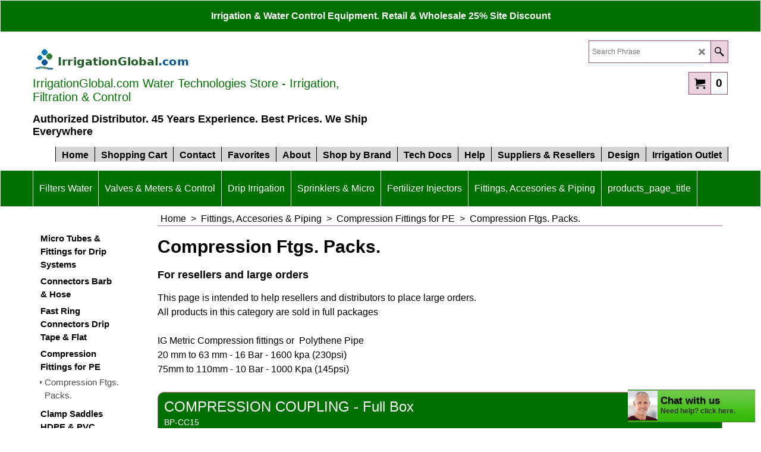

--- FILE ---
content_type: text/html
request_url: https://www.irrigationglobal.com/contents/en-us/d253.html
body_size: 33650
content:
<!doctype html>
<html xmlns:sf lang="en-us" dir="ltr">
<head prefix="og: http://ogp.me/ns#">
<meta http-equiv="Content-Type" content="text/html; charset=utf-8" />
<meta name="viewport" content="width=device-width, initial-scale=1.0, maximum-scale=1.0" />
<style id="_acj_">body{visibility:hidden!important;}</style>
<script>if(self===top||(function(){try{return typeof(window.parent.applyColorScheme)!='undefined'||document.location.host.indexOf('samplestores.shopfactory')!=-1;}catch(e){return false;}})()){var _acj_=document.getElementById('_acj_');_acj_.parentNode.removeChild(_acj_);}else{top.location=self.location;}</script>
<style id="_cls_">#ProductLoop{opacity:0;}</style>
<script>
window.addEventListener('load',function(){setTimeout(function(){var _cls_=document.getElementById('_cls_');if(_cls_)_cls_.parentNode.removeChild(_cls_);},100);},false);
setTimeout(function(){var _cls_=document.getElementById('_cls_');if(_cls_)_cls_.parentNode.removeChild(_cls_);},5000);
</script>
<title>Compression Ftgs. Packs. </title>
<meta name="description" content="For resellers and large orders" />
<meta name="keywords" content="drip irrigation, screen filters, automatic filters, hydraulic valves, air vacuum valves, pc drippers, flow regulated emitters, mini sprinklers, midi sprinklers, fertigation systems, pressure control, integral dripline, irrigation fittings, sand filters, disc filters, spin klin, nova filtration, filtomat, m100" />
<meta http-equiv="expires" content="0" />
<meta name="generator" content="ShopFactory V14 www.shopfactory.com" />
<meta name="author" content="Irrigationglobal.com is a brand name of  YZ-IGCG reg. no. 54730858" />
<link rel="canonical" href="https://www.irrigationglobal.com/contents/en-us/d253.html" />
<script type="text/javascript">
/*<![CDATA[*/
function getARMID(key,getOnly){
if(getOnly){return (document.cookie.match('(?:^|;)\\s*'+key+'=([^;]*)') || ['',''])[1];}
var isNew=false,id=location.search.match('[\&\?]'+key+'=([^&]*)');
if(id){
id=id[1];
var cookid=(document.cookie.match('(?:^|;)\\s*'+key+'=([^;]*)') || ['',''])[1];
isNew=(id!=cookid);
}
if(isNew){
var date=new Date(2099,12,31);
document.cookie=key+'='+id+'; expires='+date.toGMTString()+'; path='+location.pathname.replace(new RegExp('(?:contents/)?(?:'+document.documentElement.lang=='en-GB'?'en-uk':document.documentElement.lang+'/)?[^/]*$'),'')+';';
if(typeof(parm)=='undefined')parm={};parm[key]=id;
}
return {'id':id,'new':isNew};
}
var aid=getARMID('aid');
if(aid['id']&&aid['new']){idimg=new Image();idimg.src='//santu.com/webshop/aid_tracker.cgi?aid='+aid['id'];}
/*]]>*/
</script>
<style type="text/css">
@import "../styles/website.css?lmd=46052.471157";
@import "../styles/pr_sfx-bmp_2.css?lmd=46052.477384";
@import "../styles/pa_sfx-content_1.css?lmd=46052.471157";
@import "../styles/index1.css?lmd=46052.471157";
@import "../styles/index2.css?lmd=46052.471157";
@import "../styles/global.css?lmd=46052.477384";
@import "../styles/global-responsive.css?lmd=46052.477384";
/* */
/* */
@import "../../shared_files/icomoon/style.css?lmd=45180.390301";
@import "../../shared_files/flickity.min.css?lmd=45180.390162";
</style>
<style type="text/css" id="sf-load-css"></style>
<!-- Require IcoMoon --><script>
var hasProducts=true;
var pgid='D253';
//<!--BEGIN_C78E91C8-61BA-447e-B459-F6FE529C7724-->
var LMD='46052.477778';
//<!--END_C78E91C8-61BA-447e-B459-F6FE529C7724-->
</script>
<script type="text/javascript" charset="utf-8" src="../loader.js?lmd=46052.477083"></script>
<script id="__sfLoadJQuery" src="../../shared_files/jquery-1.11.1.min.js" type="text/javascript"></script>
<script type="text/javascript" src="../../shared_files/jquery.sidr.min.js?lmd=45180.392222" defer></script>
<script type="text/javascript" charset="utf-8" src="../sf.js?lmd=46052.477778" defer></script>
<script type="text/javascript" src="../../shared_files/flickity.pkgd.min.js?lmd=45180.392164" defer></script>
<script type="text/javascript" src="../../shared_files/jquery.zoom.min.js?lmd=45180.392234" defer></script>
<script type="text/javascript" src="../../shared_files/echo.js?lmd=45180.392141" defer></script>
<script type="text/javascript">
var pgidx=tf.wm.jfile(location.href).replace(/\#.*$/,'');
var _sfProductsInPage=[];
sfFilters.deptEnabled=pgid;
</script>
<meta name="optinout" />
</head>
<body class="GC41 ThemeVersion-11">
<a name="top"></a>
<iframe name="extra" id="extra" src="../extra.html" width="5" height="5" frameborder="0" border="0" unselectable="on" style="position:absolute;z-index:0;overflow:hidden;left:50%;top:50%;display:none;width:5px;height:5px;" allowtransparency="true" class=""></iframe>
<div class="GC39 header mobile">
<div class="GC26 utils group">
<menu>
<div class="menu_left_col">
<li id="util_menu" class="sf-button sf-corner">
<a id="sidemap-button" href="#Sidemap" title="Menu">
<svg version="1.1" id="Layer_1" xmlns="http://www.w3.org/2000/svg" xmlns:xlink="http://www.w3.org/1999/xlink" x="0px" y="0px" viewBox="0 0 512 512" style="enable-background:new 0 0 512 512;" xml:space="preserve">
<g>
<path d="M491.318,235.318H20.682C9.26,235.318,0,244.577,0,256s9.26,20.682,20.682,20.682h470.636
c11.423,0,20.682-9.259,20.682-20.682C512,244.578,502.741,235.318,491.318,235.318z"></path>
</g>
<g>
<path d="M491.318,78.439H20.682C9.26,78.439,0,87.699,0,99.121c0,11.422,9.26,20.682,20.682,20.682h470.636
c11.423,0,20.682-9.26,20.682-20.682C512,87.699,502.741,78.439,491.318,78.439z"></path>
</g>
<g>
<path d="M491.318,392.197H20.682C9.26,392.197,0,401.456,0,412.879s9.26,20.682,20.682,20.682h470.636
c11.423,0,20.682-9.259,20.682-20.682S502.741,392.197,491.318,392.197z"></path>
</g>
</svg>
</a>
</li>
</div>
<div class="mob_logo_col">
<div class="CompanyImage"><span></span><a href="../../index.html" title="irrigation & water control equipment online store">
<img width="320" height="70" src="../media/trans.gif" data-echo="../media/logo_ig_295_45_20220817113138.jpg" class="DataEchoLoaded" id="I" name="I" border="0" alt="irrigation & water control equipment online store" title="irrigation & water control equipment online store" hspace="0" vspace="0" align="" onmouseover="window.status='irrigation & water control equipment online store';return true;" onmouseout="window.status='';return true" /></a></div>
</div>
<div id="util_group" class="right_icon_col">
<script type="text/javascript">
var idTimeoutMobileSearchHideBox=-1;
function mobileSearch(el){
clearTimeout(idTimeoutMobileSearchHideBox);
if(!el)return;
if(tf.content.document.search)tf.content.document.search.phrase.value=$(el).parents('#mobile_search').find('#phrase').val();
tf.searchPhrase=$(el).parents('#mobile_search').find('#phrase').val();
tf.utils.search_all();
}
function mobileSearchShowBox(){}
function mobileSearchHideBox(){}
</script>
<li id="mobile_cart" class="sf-button sf-corner">
<a href="#" title="My cart" onclick="location=tf.wm.url('basket.html','-',true);return false;"><i class="icon-cart"></i> <span class="GC91 MiniCartTotalItemsQuantity_Mobile" id="MiniCartTotalItemsQuantity_Mobile">0</span></a>
</li>
</div>
</menu>
</div>
<div class="search_coll">
<div id="util_searchbox" class="sf-corner">
<form id="mobile_search" name="mobile_search" onsubmit="mobileSearch(this[0]);return false;">
<input type="search" id="phrase" name="phrase" />
<span id="util_searchbox_search" class="sf-button sf-corner">
<button type="submit" title="Find" style="border:none;background-color:transparent;"><i class="icon-search2">&nbsp;</i></button>
</span>
</form>
</div>
</div>
</div>
<script type="text/javascript">
$(document).ready(function(){
if (!tf.isInSF() && !tf.isInDesigner()) $('.gallery-box a').removeAttr('onclick');
if (tf.isInSF()) {
window.Flickity.prototype._dragPointerDown= function( event, pointer ) {
this.pointerDownPoint = Unipointer.getPointerPoint( pointer );
}
}
//topbar
var $galleryTopbar = null, galleryTopbarRowItems = 0;
function SetGalleryTopbar() {
if ($galleryTopbar) $galleryTopbar.flickity('destroy');
$galleryTopbar = null;
$galleryTopbar = $('.TopBar:visible .gallery-box').flickity({
cellAlign: 'left',
freeScroll: true,
contain: true,
setGallerySize: false,
prevNextButtons: false,
pageDots: false,
imagesLoaded: true
});
$galleryTopbar.flickity('resize');
$('img', $galleryTopbar).css('opacity','');
}
// Link Image Group 1
var galleryRowItems = $('.Banner .BannerImage').length;
if (galleryRowItems >= 1) {
var $gallery = $('.Banner .gallery-box').flickity({
wrapAround: true,
autoPlay: (tf.isInSF() || galleryRowItems == 1 ? false : 5000),
draggable: galleryRowItems > 1,
freeScroll: false,
setGallerySize: false,
prevNextButtons: galleryRowItems > 1,
pageDots: false
});
function ResizeGallery() {
var wBanner = $('.Banner').width(), wAvailable = parseInt('1170') || wBanner, hAvailable = (parseInt($('.Banner .gallery-box').css('max-height','').css('max-height')) || parseInt('350'));
var rAvailable = hAvailable / wAvailable;
var wMaxNatural = 0, hMaxNatural = 0;
$('.Banner a.BannerImage img, .Banner a.BannerImage .slide-item').each(function(){
$(this).width('');
var wNatural = parseFloat(this.naturalWidth || this.getAttribute('data-naturalwidth') || this.getAttribute('width') || $(this).width()), hNatural = parseFloat(this.naturalHeight || this.getAttribute('data-naturalheight') || this.getAttribute('height') || $(this).height());
if (wNatural >= wMaxNatural) {
if (hMaxNatural == 0 || hNatural <= hAvailable) {
wMaxNatural = wNatural;
hMaxNatural = hNatural;
}
}
});
if (wMaxNatural > 0 && hMaxNatural > 0) {
hMaxNatural = (hMaxNatural / wMaxNatural) * Math.min(wBanner, wMaxNatural);
wMaxNatural = wBanner;
}
var hMax = Math.min(hAvailable, hMaxNatural, wBanner * rAvailable);
$('.Banner .gallery-box').css({'height':'','max-height':'none'}).attr('style',($('.Banner .gallery-box').attr('style')||'')+'height:'+hMax+'px!important;');
$('.Banner .gallery-box .BannerImage').css('height','').attr('style',($('.Banner .gallery-box .BannerImage').attr('style')||'')+'height:'+hMax+'px!important;');
$('.Banner a.BannerImage img, .Banner a.BannerImage .slide-item').each(function(){
$(this).width($(this).width() > wBanner ? '100%' : $(this).width());
});
if ($gallery) $gallery.flickity('resize');
}
$('.Banner .BannerImage img').off('load imageLoaded.flickity').on('load imageLoaded.flickity', ResizeGallery);
$(window).on('load resize', ResizeGallery);
if (galleryRowItems > 1) {
$('.Banner .BannerImage').each(function(i, item){
var clsname = i == 0 ? "button selected" : "button";
$('.Banner .gallery-buttons').append('<span class="'+clsname+'">&nbsp;</span>');
});
// Flickity instance
var flkty = $gallery.data('flickity');
var $cellButtonGroup = $('.Banner .gallery-buttons');
var $cellButtons = $cellButtonGroup.find('.button');
// update selected cellButtons
$gallery.on( 'cellSelect', function() {
$cellButtons.filter('.selected').removeClass('selected');
$cellButtons.eq( flkty.selectedIndex ).addClass('selected');
});
// select cell on button click
$cellButtonGroup.on( 'click', '.button', function() {
var index = $(this).index();
$gallery.flickity( 'select', index );
});
}
}
function galleryGetRowItems(outerSelector, itemSelector) {
var w = 0, wOuter = $(outerSelector).width() - 1, items = 0;
$(outerSelector)
.find(itemSelector).each(function(){
w += $(this).outerWidth(true);
items++;
var margin = ($(this).outerWidth(true) - $(this).outerWidth());
if (w - margin + 1 >= wOuter) return false;
})
;
return items;
}
//top
var $gallery1 = null, gallery1RowItems = 3;
function SetGallery1() {
$gallery1 = $('.PageLinkBoxWrapper .gallery-box').flickity({
cellAlign: 'left',
wrapAround: true,
freeScroll: true,
setGallerySize: false,
prevNextButtons: false,
pageDots: false
});
$gallery1.flickity('resize');
$('.PageLinkBoxWrapper .gallery-action').removeClass('hide');
}
$('.PageLinkBoxWrapper .icon-arrow-left3').on( 'click', function() {
$gallery1.flickity('previous');
if ($(window).width() > 619) {
for (var n = 1; n < gallery1RowItems; n++) {
$gallery1.flickity('previous');
}
}
});
$('.PageLinkBoxWrapper .icon-arrow-right3').on( 'click', function() {
$gallery1.flickity('next');
if ($(window).width() > 619) {
for (var n = 1; n < gallery1RowItems; n++) {
$gallery1.flickity('next');
}
}
});
if ($(window).width() > 619) {
if ($('.PageLinkBoxWrapper .PageLinkBoxItem').length > gallery1RowItems)  SetGallery1();
}
else {
if ($('.PageLinkBoxWrapper .PageLinkBoxItem').length > 1) SetGallery1();
}
//bottom
var $gallery2 = null, gallery2RowItems = 3;
function SetGallery2() {
$gallery2 = $('.BannerBottomWrapper .gallery-box').flickity({
cellAlign: 'left',
wrapAround: true,
freeScroll: true,
setGallerySize: false,
prevNextButtons: false,
pageDots: false
});
$gallery2.flickity('resize');
$('.BannerBottomWrapper .gallery-action').removeClass('hide');
}
$('.BannerBottomWrapper .icon-arrow-left3').on( 'click', function() {
$gallery2.flickity('previous');
if ($(window).width() > 619) {
for (var n = 1; n < gallery2RowItems; n++) {
$gallery2.flickity('previous');
}
}
});
$('.BannerBottomWrapper .icon-arrow-right3').on( 'click', function() {
$gallery2.flickity('next');
if ($(window).width() > 619) {
for (var n = 1; n < gallery2RowItems; n++) {
$gallery2.flickity('next');
}
}
});
if ($(window).width() > 619) {
if ($('.BannerBottomWrapper .BannerBottomItem').length > gallery2RowItems)  SetGallery2();
}
else {
if ($('.BannerBottomWrapper .BannerBottomItem').length > 1) SetGallery2();
}
//resize
$(window).resize(function(){
if ($(window).width() > 619) {
if ($gallery1 != null && $('.PageLinkBoxWrapper .PageLinkBoxItem').length <= gallery1RowItems)  {
$('.PageLinkBoxWrapper .gallery-action').addClass('hide');
$gallery1.flickity('destroy');
$gallery1 = null;
}
if ($gallery2 != null && $('.BannerBottomWrapper .BannerBottomItem').length <= gallery2RowItems) {
$('.BannerBottomWrapper .gallery-action').addClass('hide');
$gallery2.flickity('destroy');
$gallery2 = null;
}
}
else {
if ($gallery1 == null && $('.PageLinkBoxWrapper .PageLinkBoxItem').length > 1)  SetGallery1();
if ($gallery2 == null && $('.BannerBottomWrapper .BannerBottomItem').length > 1)  SetGallery2();
}
if (tf.isMobile && $('.header.mobile > .TopBar').length == 0) {
if ($galleryTopbar) $galleryTopbar.flickity('destroy');
$galleryTopbar = null;
$('#WebSite .TopBar').clone(true).attr('id', $('#WebSite .TopBar').attr('id')+'Clone').prependTo('.header.mobile');
(function waitForMobileUtils() {
if (!tf.utils || !tf.utils.showMobileUtils) { setTimeout(waitForMobileUtils, 200); return; }
tf.utils.showMobileUtils();
})();
}
else if (!tf.isMobile) {
if ($galleryTopbar) $galleryTopbar.flickity('destroy');
$galleryTopbar = null;
$('.header.mobile > .TopBar').remove();
}
galleryTopbarRowItems = 0;
$('.TopBar:visible .CustomNavBox').each(function(){ galleryTopbarRowItems += $(this).outerWidth(true); })
if ($galleryTopbar != null && $('.TopBar:visible .gallery-box').width() >= galleryTopbarRowItems) {
$galleryTopbar.flickity('destroy');
$galleryTopbar = null;
}
else if ($('.TopBar:visible .gallery-box').width() < galleryTopbarRowItems) SetGalleryTopbar();
});
$(window).trigger('resize');
});
</script>
<div class="WebSiteHtmlCodeTop" ID="WebSiteHtmlCodeTop-HC2">
<noscript><iframe src="http://www.googletagmanager.com/ns.html?id=GTM-NTLPTT"
height="0" width="0" style="display:none;visibility:hidden"></iframe></noscript>
<script>
/* SFNOTE_BEGIN:prevent script execution when in editing mode */
if(typeof(tf)!='undefined'&&(typeof(tf.isInSF)=='undefined'||!tf.isInSF())){
/* SFNOTE_END:prevent script execution when in editing mode */
(function(w,d,s,l,i){w[l]=w[l]||[];w[l].push({'gtm.start':
new Date().getTime(),event:'gtm.js'});var f=d.getElementsByTagName(s)[0],
j=d.createElement(s),dl=l!='dataLayer'?'&l='+l:'';j.async=true;j.src=
'//www.googletagmanager.com/gtm.js?id='+i+dl;f.parentNode.insertBefore(j,f);
})(window,document,'script','dataLayer','GTM-NTLPTT');
/* SFNOTE_BEGIN:prevent script execution when in editing mode */
}
/* SFNOTE_END:prevent script execution when in editing mode */
</script>
</div>
<div class="WebSiteHtmlCodeTop" ID="WebSiteHtmlCodeTop-HC10">
<style>
@media all and (min-width:965px) and (max-width:1240px){
#SiteHeading{font-size:1.5em;}
}
@media all and (min-width:768px) and (max-width:964px){
#SiteHeading{font-size:1.4em;}
}
</style>
</div>
<div class="WebSiteHtmlCodeTop" ID="WebSiteHtmlCodeTop-HC19">
<script async src="https://www.googletagmanager.com/gtag/js?id=UA-9833669-4"></script>
<script>
/* SFNOTE_BEGIN:prevent script execution when in editing mode */
if(typeof(tf)!='undefined'&&(typeof(tf.isInSF)=='undefined'||!tf.isInSF())){
/* SFNOTE_END:prevent script execution when in editing mode */
window.dataLayer = window.dataLayer || [];
function gtag(){dataLayer.push(arguments);}
gtag('js', new Date());
gtag('config', 'UA-9833669-4');
/* SFNOTE_BEGIN:prevent script execution when in editing mode */
}
/* SFNOTE_END:prevent script execution when in editing mode */
</script>
</div>
<div class="WebSiteHtmlCodeTop" ID="WebSiteHtmlCodeTop-HC20">
<script>
/* SFNOTE_BEGIN:prevent script execution when in editing mode */
if(typeof(tf)!='undefined'&&(typeof(tf.isInSF)=='undefined'||!tf.isInSF())){
/* SFNOTE_END:prevent script execution when in editing mode */
(function(w,d,s,l,i){w[l]=w[l]||[];w[l].push({'gtm.start':
new Date().getTime(),event:'gtm.js'});var f=d.getElementsByTagName(s)[0],
j=d.createElement(s),dl=l!='dataLayer'?'&l='+l:'';j.async=true;j.src=
'https://www.googletagmanager.com/gtm.js?id='+i+dl;f.parentNode.insertBefore(j,f);
})(window,document,'script','dataLayer','GTM-NTLPTT');
/* SFNOTE_BEGIN:prevent script execution when in editing mode */
}
/* SFNOTE_END:prevent script execution when in editing mode */
</script>
</div>
<div id="WebSite" class="GC38">
<div class="GC21 ShopDiscountContainer">
<div class="GC21 ShopDiscountMessage" ID="ShopDiscountMessage-D253"><div class="row sf-wrapped"><div class="column full"><span>Irrigation &amp; Water Control Equipment. Retail &amp; Wholesale  25% Site Discount</span></div></div></div>
</div>
<div class="WebSiteHtmlCodeBottom" ID="WebSiteHtmlCodeBottom-HC3">
<script type="text/javascript">
var gaJsHost = (("https:" == document.location.protocol) ? "https://ssl." : "http://www.");
document.write(unescape("%3Cscript src='" + gaJsHost + "google-analytics.com/ga.js' type='text/javascript'%3E%3C/script%3E"));
</script>
<script type="text/javascript">
try {
var pageTracker = _gat._getTracker("UA-9833669-1");
pageTracker._trackPageview();
} catch(err) {}</script>
</div>
<div id="WebSiteHeader" class="GC39 LayoutObject">
<div id="WebSiteHeaderInner" class="WebSiteHeaderInner">
<div id="TopBar" class="GC89 TopBar">
<div id="TopBarDesign" class="GC89 TopBarDesign"></div>
</div>
<div id="DesignImage1">
<div class="header-left">
<div id="CompanyImage" class="smaller">
<a href="../../index.html" title="irrigation & water control equipment online store">
<img width="350" height="77" src="../media/trans.gif" data-echo="../media/logo_ig_295_45_20220817113138.jpg" class="DataEchoLoaded" id="I" name="I" border="0" alt="irrigation & water control equipment online store" title="irrigation & water control equipment online store" hspace="0" vspace="0" align="" onmouseover="window.status='irrigation & water control equipment online store';return true;" onmouseout="window.status='';return true" />
</a>
</div>
<a href="../../index.html" id="SiteHeadingContainer">
<h2 id="SiteHeading" class="GC39 SiteHeading">IrrigationGlobal.com Water Technologies Store - Irrigation, Filtration & Control</h2>
</a>
<h2 id="SiteSlogan" class="GC42">Authorized Distributor. 45 Years Experience. Best Prices. We Ship Everywhere</h2>
</div>
<div class="header-right">
<div id="Search" class="GC48">
<form name="search">
<input class="GC22 SearchTextField" type="text" id="phrase" name="phrase" size="12" maxlength="40" placeholder="Search Phrase" />
<a class="GC48 icon-search2 SearchButton" title="Find" href="#"></a>
<a class="GC48 icon-zoom-in2 SearchButton SearchButtonAdvanced" title="Advanced Search" href="#"></a>
</form>
</div>
<div class="rightBottom">
<div id="MiniCart" class="GC22">
<div id="MiniCartTotal" class="MiniCartTotal">
<a href="#" class="MiniCartLink MiniCartInner" title="My cart">
<i class="GC14 sf-corner icon-cart MiniCartDesignImage1"></i>
<span class="GC14 MiniCartTotalItemsQuantity sf-corner">0</span><!--
<span class="MiniCartTotalAmount"></span>
<span class="MiniCartTotalSummary"></span>
<span class="MiniCartTotalItemsQuantity"></span>
<span class="MiniCartTotalTotalText"></span>
<span class="MiniCartTotalPlusExpenses"></span>
<span class="MiniCartTotalPlusExpensesText"></span>
<span class="MiniCartTotalList"></span>
-->
</a>
</div>
</div>
</div>
</div>
<div id="Index1-spacer">
<div id="Index1" class="GC2 Index1">
<script src="../../shared_files/jquery.menu-aim.js" defer="true"></script>
<script src="../../shared_files/jquery.megamenu.js" defer="true"></script>
<script type="text/javascript">
$(function(){
$('.Index1').on('load', function(){
var idxNum = $(this).attr('class').replace(/.*Index(\d+).*/,'$1');
var GCNum = [
{'top':'GC28', 'tophover':'GC29', 'sub':'GC30', 'subhover':'GC31'},
{'top':'GC32', 'tophover':'GC33', 'sub':'GC34', 'subhover':'GC35'}
][idxNum-1];
$('.idx'+idxNum+'Submenu').empty();
var $branch = $('[id^=idx][id$=D10343]', $(this)).parents('li').last().find('> a + ul').clone(true, true);
if ($branch.length > 0) {
var $subpageNavigation = $('#idxSubpageNavigationVerticalAlt, #idxSubpageNavigationAlt');
if ($subpageNavigation.length == 0) {
var $placement = $('#Content, .PageTitle, .PageIntroduction, .PageDescription, #PageContainer1, #PageContainer11').first();
$subpageNavigation = $('#idxSubpageNavigation');
if ($subpageNavigation.length == 0) {
$subpageNavigation = $('<div id="idxSubpageNavigation" class="'+GCNum['sub']+'"></div>');
}
$placement.before($subpageNavigation);
$subpageNavigation.add('#Content').addClass('SubpageNavigation-Content');
}
else {
var $sideBar_L = $subpageNavigation.parents('#SideBar_L'), $sideBar_R = $subpageNavigation.parents('#SideBar_R');
$subpageNavigation.add($sideBar_L).add($sideBar_L.next()).add($sideBar_R).add($sideBar_R.next()).addClass('SubpageNavigation-Content');
}
tf.equalHeightClass.push('SubpageNavigation-Content');
$subpageNavigation
.removeClass('GC28 GC32')
.append('<div class="'+GCNum['sub']+' idx'+idxNum+'Submenu SubpageNavigation-Content" data-toplevelid="d-33"><i class="icon-spinner2 icon-fa-spin"></i></div>');
$('img', $branch).remove();
$('.idx'+idxNum+'Submenu').empty().append($branch);
$('.idx1List,.idx1,.idx2List,.idx2', $branch).removeClass('idx1List idx1 idx2List idx2');
$('ul > li a[href]', $branch).each(function(){
if(tf.isEntryPage) this.href=tf.wm.url(this.href.replace(/.*\//,''),'-',true);
if($(this).next('ul').get(0)) $(this).append('<i class="icon-arrow-down3"></i>');
});
$('ul > li a[href]', $branch).prepend('<i class="icon-arrow-right5"></i>');
$('[class^=GC]', $branch).each(function(){this.className=this.className.replace(/GC\d+ ?/,'');});
$('li a[href]', $branch).click(function(event){
event.stopPropagation();
});
$('li a > i[class*=icon-]:last-child', $branch).click(function(event){
event.preventDefault();
event.stopPropagation();
var $a = $(this).parent();
if (!$a.hasClass('active')){
if (!$a.parents('ul').prev().hasClass('active')) {
$('li ul', $branch).slideUp('fast');
$('li a', $branch).removeClass('active')
;
}
$a.addClass('active').next().slideToggle('fast');
if (tf.equalHeight) tf.equalHeight();
}
});
$('li a', $branch).not(':has(i)')
.removeClass('idx1 idx1Sub idx2 idx2Sub')
;
$('> li > a[href]', $branch).addClass('active')
.next().slideDown('fast')
;
$('[id$='+tf.pgid+']', $branch).addClass('selected active')
.next().slideDown('fast')
.end()
.parents('ul').prev('a').addClass('active')
.next().slideDown('fast')
;
$('li', $branch)
.addClass('idx'+idxNum+'Sub')
.attr('sf:object', 'idx1Sub')
.on('mouseover', function(e){e.stopPropagation();e.preventDefault();$('> a', this).css('color', '');tf.navOvr(this, '', GCNum['subhover']);})
.on('mouseout', function(e){e.stopPropagation();e.preventDefault();$('> a', this).css('color', '');tf.navOut(this, '', GCNum['sub']);})
;
tf.$(window).trigger('resize');
}
$('> ul[class*=idx]',$(this))
.sfMegaMenu({
'submenuDirection':'below',
'layout':'base',
'showImages':false,
'iconOpenRight':'icon-arrow-right3',
'iconOpenDown':'icon-arrow-down3',
'iconNoImage':'icon-image',
'iconPin':'icon-pushpin',
'idxNum':idxNum,
'onLoad':function() {
var $idxSlider = $('#Index1 > .idx1List');
$('> li', $idxSlider).last().clone().appendTo($idxSlider).children().remove();
function setIdxSlider() {
$idxSlider.parent().width('100%').css('float','none');
$idxSlider
.on('cellSelect', function(){
var flkty = $(this).data('flickity');
if (flkty) {
if (flkty.selectedIndex == $(this).data('selectedIndex')) return;
if ($(this).data('translateX') == $('.flickity-slider', this).css('transform')) {
if (flkty.selectedIndex > $(this).data('selectedIndex')) flkty.selectedIndex = $(this).data('selectedIndex');
else if (flkty.selectedIndex < $(this).data('selectedIndex')) flkty.selectedIndex--;
}
$(this).data({'selectedIndex':flkty.selectedIndex, 'translateX':$('.flickity-slider', this).css('transform')});
}
})
.on('settle', function(){
var $last = $('.flickity-slider > li', this).last(), shifted = $('.flickity-slider', this).css('transform').match(/matrix\((.+)\)/) || $('.flickity-slider', this).css('transform').match(/matrix3d\((.+)\)/), shiftedpx = 0;
if (shifted && shifted.length > 1) shiftedpx = parseFloat((shifted[1].split(', ')[12]) || (shifted[1].split(', ')[4]));
if (parseFloat($last.css('left')) + $last.outerWidth(true) <= $('.flickity-slider', this).width() + Math.abs(shiftedpx)) $('.next', this).attr('disabled', 'disabled');
else $('.next', this).removeAttr('disabled');
})
.flickity({
cellAlign: 'left',
contain: true,
wrapAround: false,
autoPlay: false,
draggable: true,
freeScroll: true,
setGallerySize: false,
prevNextButtons: true,
pageDots: false,
percentPosition: false
})
.flickity('resize')
.find('.flickity-viewport')
.find('.flickity-slider').addClass('idx1List')
.end()
.parentsUntil('[id^=WebSite]').each(function(){
var zIndex = $(this).css('z-index');
if (zIndex == 'auto' || parseInt(zIndex) <= 0) $(this).css('z-index', idxNum == 2 ? 1000 : 1001);
})
;
}
function unsetIdxSlider() {
if ($idxSlider.hasClass('flickity-enabled')) {
$idxSlider
.flickity('destroy')
;
}
$idxSlider.parent().css({'float':''});
}
$(window).on('resize', function () {
unsetIdxSlider(); $idxSlider.parent().css({'width':'', 'float':'none'});
if ($('#WebSite').width() > 619) {
var w = 0, wContainer = ($idxSlider.parent().outerWidth(true)||$idxSlider.outerWidth(true))+1;
$('> li, .flickity-slider > li', $idxSlider).each(function(){ w += $(this).outerWidth(true); $(this).css('height',''); if($(this).outerHeight()>0)$(this).outerHeight($(this).outerHeight()); });
if (w-1 > wContainer) {
setIdxSlider();
$idxSlider.flickity('resize');
setTimeout(function(){$idxSlider.flickity('reposition');}, 200);
}
else if (w < wContainer) unsetIdxSlider();
}
});
$(window).trigger('resize');
}
})
.parent().find('.idx1List > li > a > span').addClass('vcenter');
});
});
</script>
<!--
Version tag, please don't remove
$Revision: 46130 $
$HeadURL: svn://localhost/ShopFactory/branches/V14_60/bin/SFXTemplates/Index/Horizontal/SFX-BASE_2/toplevel.html $
-->
<i class="icon-spinner2 icon-fa-spin"></i>
<script type="text/javascript">
jQuery(document).ready(function(){
jQuery('.Index1').load(tf.wm.url('d-34.html','-',true)+' ',function(){
if(tf.isEntryPage){
jQuery('.Index1 a[href]').not('a[href^=http]').each(function(){
if(this.id.match(/D-2$/)) this.href=tf.wm.url((tf.lang==tf.baseLang?'../../':'../../'+tf.lang+'/')+this.href.replace(/.*\//,''),'-');
else this.href=tf.wm.url(this.href.replace(/.*\//,''),'-',true);
});
jQuery('.Index1 a img[src]').each(function(){jQuery(this).attr('src', jQuery(this).attr('src').replace(/\.\.\/media\//g,(tf.lang!=tf.baseLang?'../':'')+'contents/media/'));if(jQuery(this).data('echo'))jQuery(this).attr('data-echo', jQuery(this).data('echo').replace(/\.\.\/media\//g,(tf.lang!=tf.baseLang?'../':'')+'contents/media/'));});
} else {
jQuery('.Index1 a[href]').not('a[href^=http]').each(function(){
if(this.id.match(/D-2$/)) {
this.href=tf.wm.url((tf.lang==tf.baseLang?'../../':'../../'+tf.lang+'/')+this.href.replace(/.*\//,''),'-');
}
});
}
jQuery('.Index1').trigger('load');
});
jQuery('#CompanyImage a[href], .CompanyImage a[href]').not('a[href^=http]').each(function(){
var href = this.href.replace(/.*\//,'');
if(tf.isEntryPage) this.href=tf.wm.url((tf.lang==tf.baseLang?'../../':'../../'+tf.lang+'/')+href,'-');
else this.href=tf.wm.url((tf.lang==tf.baseLang?'../../':'../../'+tf.lang+'/')+href,'-');
});
});
</script>
</div><div id="idx1Sentinel"></div>
</div>
</div>
<div class="IndexCodeSnippetTop" ID="IndexCodeSnippetTop-D253">
<div class="IndexCodeSnippetTopContent" ID="IndexCodeSnippetTopContent-HC21">
<div id="IndexCodeSnippetTopContentEditable-HC21" class="IndexCodeSnippetTopContentEditable"><div class="row sf-wrapped"><div class="column full"><noscript>&amp;amp;amp;amp;amp;amp;amp;amp;amp;amp;amp;amp;amp;amp;amp;amp;amp;amp;amp;amp;amp;amp;amp;amp;amp;amp;amp;amp;amp;amp;amp;amp;amp;amp;amp;amp;amp;amp;amp;amp;amp;amp;amp;amp;amp;amp;amp;amp;amp;amp;amp;amp;amp;amp;amp;amp;amp;amp;amp;amp;amp;amp;amp;amp;amp;amp;amp;amp;amp;amp;amp;amp;amp;amp;amp;amp;amp;amp;amp;amp;amp;amp;amp;amp;amp;amp;amp;amp;amp;amp;amp;amp;amp;amp;amp;amp;amp;amp;amp;amp;amp;amp;amp;amp;amp;amp;amp;amp;amp;amp;amp;amp;amp;amp;amp;amp;amp;amp;amp;amp;amp;amp;amp;amp;amp;amp;amp;amp;amp;amp;amp;amp;amp;amp;amp;amp;amp;amp;amp;amp;amp;amp;amp;amp;amp;amp;amp;amp;amp;amp;amp;amp;amp;amp;amp;amp;amp;amp;amp;amp;amp;amp;amp;amp;amp;amp;amp;amp;amp;amp;amp;amp;amp;amp;amp;amp;amp;amp;amp;amp;amp;amp;amp;amp;amp;amp;amp;amp;amp;amp;amp;amp;amp;amp;amp;amp;amp;amp;amp;amp;amp;amp;amp;amp;amp;amp;amp;amp;amp;amp;amp;amp;amp;amp;amp;amp;amp;amp;amp;amp;amp;amp;amp;amp;amp;amp;amp;amp;amp;amp;amp;amp;amp;amp;amp;amp;amp;amp;amp;amp;amp;amp;amp;amp;amp;amp;amp;amp;amp;amp;amp;amp;amp;amp;amp;amp;amp;amp;amp;amp;amp;amp;amp;amp;amp;amp;amp;amp;amp;amp;amp;amp;amp;amp;amp;amp;amp;amp;amp;amp;amp;amp;amp;amp;amp;amp;amp;amp;amp;amp;amp;amp;amp;amp;amp;amp;amp;amp;amp;amp;amp;amp;amp;amp;amp;amp;amp;amp;amp;amp;amp;amp;amp;amp;amp;amp;amp;amp;amp;amp;amp;amp;amp;amp;amp;amp;amp;amp;amp;amp;amp;amp;amp;amp;amp;amp;amp;amp;amp;amp;amp;amp;amp;amp;amp;amp;amp;amp;amp;amp;amp;amp;amp;amp;amp;amp;amp;amp;amp;amp;amp;amp;amp;amp;amp;amp;amp;amp;amp;amp;amp;amp;amp;amp;amp;amp;amp;amp;amp;amp;amp;amp;amp;amp;amp;amp;amp;amp;amp;amp;amp;amp;amp;amp;amp;amp;amp;amp;amp;amp;amp;amp;amp;amp;amp;amp;amp;amp;amp;amp;amp;amp;amp;amp;amp;amp;amp;amp;amp;amp;amp;amp;amp;amp;amp;amp;amp;amp;amp;amp;amp;amp;amp;amp;amp;amp;amp;amp;amp;amp;amp;amp;amp;amp;amp;amp;amp;amp;amp;amp;amp;amp;amp;amp;amp;amp;amp;amp;amp;amp;amp;amp;amp;amp;amp;amp;amp;amp;amp;amp;amp;amp;amp;amp;amp;amp;amp;amp;amp;amp;amp;amp;amp;amp;amp;amp;amp;amp;amp;amp;amp;amp;amp;amp;amp;amp;amp;amp;amp;amp;amp;amp;amp;amp;amp;amp;amp;amp;amp;amp;amp;amp;amp;amp;amp;amp;amp;amp;amp;amp;amp;amp;amp;amp;amp;amp;amp;amp;amp;amp;amp;amp;amp;amp;amp;amp;amp;amp;amp;amp;amp;amp;amp;amp;amp;amp;amp;amp;amp;amp;amp;amp;amp;amp;amp;amp;amp;amp;amp;amp;amp;amp;amp;amp;amp;amp;amp;amp;amp;amp;amp;amp;amp;amp;amp;amp;amp;amp;amp;amp;amp;amp;amp;amp;amp;amp;amp;amp;amp;amp;amp;amp;amp;amp;amp;amp;amp;amp;amp;amp;amp;amp;amp;amp;amp;amp;amp;amp;amp;amp;amp;amp;amp;amp;amp;amp;amp;amp;amp;amp;amp;amp;amp;amp;amp;amp;amp;amp;amp;amp;amp;amp;amp;amp;amp;amp;amp;amp;amp;amp;amp;amp;amp;amp;amp;amp;amp;amp;amp;amp;amp;amp;amp;amp;amp;amp;amp;amp;amp;amp;amp;amp;amp;amp;amp;amp;amp;amp;amp;amp;amp;amp;amp;amp;amp;amp;amp;amp;amp;amp;amp;amp;amp;amp;amp;amp;amp;amp;amp;amp;amp;amp;amp;amp;amp;amp;amp;amp;amp;amp;amp;amp;amp;amp;amp;amp;amp;amp;amp;amp;amp;amp;amp;amp;amp;amp;amp;amp;amp;amp;amp;amp;amp;amp;amp;amp;amp;amp;amp;amp;amp;amp;amp;amp;amp;amp;amp;amp;amp;amp;amp;amp;amp;amp;amp;amp;amp;amp;amp;amp;amp;amp;amp;amp;amp;amp;amp;amp;amp;amp;amp;amp;amp;amp;amp;amp;amp;amp;amp;amp;amp;amp;amp;amp;amp;amp;amp;amp;amp;amp;amp;amp;amp;amp;amp;amp;amp;amp;amp;amp;amp;amp;amp;amp;amp;amp;amp;amp;amp;amp;amp;amp;amp;amp;amp;amp;amp;amp;amp;amp;amp;amp;amp;amp;amp;amp;amp;amp;amp;amp;amp;amp;amp;amp;amp;amp;amp;amp;amp;amp;amp;amp;amp;amp;amp;amp;amp;amp;amp;amp;amp;amp;amp;amp;amp;amp;amp;amp;amp;amp;amp;amp;amp;amp;amp;amp;amp;amp;amp;amp;amp;amp;amp;amp;amp;amp;amp;amp;amp;amp;amp;amp;amp;amp;amp;amp;amp;amp;amp;amp;amp;amp;amp;amp;amp;amp;amp;amp;amp;amp;amp;amp;amp;amp;amp;amp;amp;amp;amp;amp;amp;amp;amp;amp;amp;amp;amp;amp;amp;amp;amp;amp;amp;amp;amp;amp;amp;amp;amp;amp;amp;amp;amp;amp;amp;amp;amp;amp;amp;amp;amp;amp;amp;amp;amp;amp;amp;amp;amp;amp;amp;amp;amp;amp;amp;amp;amp;amp;amp;amp;amp;amp;amp;amp;amp;amp;amp;amp;amp;amp;amp;amp;amp;amp;amp;amp;amp;amp;amp;amp;amp;amp;amp;amp;amp;amp;amp;amp;amp;amp;amp;amp;amp;amp;amp;amp;amp;amp;amp;amp;amp;amp;amp;amp;amp;amp;amp;amp;amp;amp;amp;amp;amp;amp;amp;amp;amp;amp;amp;amp;amp;amp;amp;amp;amp;amp;amp;amp;amp;amp;amp;amp;amp;amp;amp;amp;amp;amp;amp;amp;amp;amp;amp;amp;amp;amp;amp;amp;amp;amp;amp;amp;amp;amp;amp;amp;amp;amp;amp;amp;amp;amp;amp;amp;amp;amp;amp;amp;amp;amp;amp;amp;amp;amp;amp;amp;amp;amp;amp;amp;amp;amp;amp;amp;amp;amp;amp;amp;amp;amp;amp;amp;amp;amp;amp;amp;amp;amp;amp;amp;amp;amp;amp;amp;amp;amp;amp;amp;amp;amp;amp;amp;amp;amp;amp;amp;amp;amp;amp;amp;amp;amp;amp;amp;amp;amp;amp;amp;amp;amp;amp;amp;amp;amp;amp;amp;amp;amp;amp;amp;amp;amp;amp;amp;amp;amp;amp;amp;amp;amp;amp;amp;amp;amp;amp;amp;amp;amp;amp;amp;amp;amp;amp;amp;amp;amp;amp;amp;amp;amp;amp;amp;amp;amp;amp;amp;amp;amp;amp;amp;amp;amp;amp;amp;amp;amp;amp;amp;amp;amp;amp;amp;amp;amp;amp;amp;amp;amp;amp;amp;amp;amp;amp;amp;amp;amp;amp;amp;amp;amp;amp;amp;amp;amp;amp;amp;amp;amp;amp;amp;amp;amp;amp;amp;amp;amp;amp;amp;amp;amp;amp;amp;amp;amp;amp;amp;amp;amp;amp;amp;amp;amp;amp;amp;amp;amp;amp;amp;amp;amp;amp;amp;amp;amp;amp;amp;amp;amp;amp;amp;amp;amp;amp;amp;amp;amp;amp;amp;amp;amp;amp;amp;amp;amp;amp;amp;amp;amp;amp;amp;amp;amp;amp;amp;amp;amp;amp;amp;amp;amp;amp;amp;amp;amp;amp;amp;amp;amp;amp;amp;amp;amp;amp;amp;amp;amp;amp;amp;amp;amp;amp;amp;amp;amp;amp;amp;amp;amp;amp;amp;amp;amp;amp;amp;amp;amp;amp;amp;amp;amp;amp;amp;amp;amp;amp;amp;amp;amp;amp;amp;amp;amp;amp;amp;amp;amp;amp;amp;amp;amp;amp;amp;amp;amp;amp;amp;amp;amp;amp;amp;amp;amp;amp;amp;amp;amp;amp;amp;amp;amp;amp;amp;amp;amp;amp;amp;amp;amp;amp;amp;amp;amp;amp;amp;amp;amp;amp;amp;amp;amp;amp;amp;amp;amp;amp;amp;amp;amp;amp;amp;amp;amp;amp;amp;amp;amp;amp;amp;amp;amp;amp;amp;amp;amp;amp;amp;amp;amp;amp;amp;amp;amp;amp;amp;amp;amp;amp;amp;amp;amp;amp;amp;amp;amp;amp;amp;amp;amp;amp;amp;amp;amp;amp;amp;amp;amp;amp;amp;amp;amp;amp;amp;amp;amp;amp;amp;amp;amp;amp;amp;amp;amp;amp;amp;amp;amp;amp;amp;amp;amp;amp;amp;amp;amp;amp;amp;amp;amp;amp;amp;amp;amp;amp;amp;amp;amp;amp;amp;amp;amp;amp;amp;amp;amp;amp;amp;amp;amp;amp;amp;amp;amp;amp;amp;amp;amp;amp;amp;amp;amp;amp;amp;amp;amp;amp;amp;amp;amp;amp;amp;amp;amp;amp;amp;amp;amp;amp;amp;amp;amp;amp;amp;amp;amp;amp;amp;amp;amp;amp;amp;amp;amp;amp;amp;amp;amp;amp;amp;amp;amp;amp;amp;amp;amp;amp;amp;amp;amp;amp;amp;amp;amp;amp;amp;amp;amp;amp;amp;amp;amp;amp;amp;amp;amp;amp;amp;amp;amp;amp;amp;amp;amp;amp;amp;amp;amp;amp;amp;amp;amp;amp;amp;amp;amp;amp;amp;amp;amp;amp;amp;amp;amp;amp;amp;amp;amp;amp;amp;amp;amp;amp;amp;amp;amp;amp;amp;amp;amp;amp;amp;amp;amp;amp;amp;amp;amp;amp;amp;amp;amp;amp;amp;amp;amp;amp;amp;amp;amp;amp;amp;amp;amp;amp;amp;amp;amp;amp;amp;amp;amp;amp;amp;amp;amp;amp;amp;amp;amp;amp;amp;amp;amp;amp;amp;amp;amp;amp;amp;amp;amp;amp;amp;amp;amp;amp;amp;amp;amp;amp;amp;amp;amp;amp;amp;amp;amp;amp;amp;amp;amp;amp;amp;amp;amp;amp;amp;amp;amp;amp;amp;amp;amp;amp;amp;amp;amp;amp;amp;amp;amp;amp;amp;amp;amp;amp;amp;amp;amp;amp;amp;amp;amp;amp;amp;amp;amp;amp;amp;amp;amp;amp;amp;amp;amp;amp;amp;amp;amp;amp;amp;amp;amp;amp;amp;amp;amp;amp;amp;amp;amp;amp;amp;amp;amp;amp;amp;amp;amp;amp;amp;amp;amp;amp;amp;amp;amp;amp;amp;amp;amp;amp;amp;amp;amp;amp;amp;amp;amp;amp;amp;amp;amp;amp;amp;amp;amp;amp;amp;amp;amp;amp;amp;amp;amp;amp;amp;amp;amp;amp;amp;amp;amp;amp;amp;amp;amp;amp;amp;amp;amp;amp;amp;amp;amp;amp;amp;amp;amp;amp;amp;amp;amp;amp;amp;amp;amp;amp;amp;amp;amp;amp;amp;amp;amp;amp;amp;amp;amp;amp;amp;amp;amp;amp;amp;amp;amp;amp;amp;amp;amp;amp;amp;amp;amp;amp;amp;amp;amp;amp;amp;amp;amp;amp;amp;amp;amp;amp;amp;amp;amp;amp;amp;amp;amp;amp;amp;amp;amp;amp;amp;amp;amp;amp;amp;amp;amp;amp;amp;amp;amp;amp;amp;amp;amp;amp;amp;amp;amp;amp;amp;amp;amp;amp;amp;amp;amp;amp;amp;amp;amp;amp;amp;amp;amp;amp;amp;amp;amp;amp;amp;amp;amp;amp;amp;amp;amp;amp;amp;amp;amp;amp;amp;amp;amp;amp;amp;amp;amp;amp;amp;amp;amp;amp;amp;amp;amp;amp;amp;amp;amp;amp;amp;amp;amp;amp;amp;amp;amp;amp;amp;amp;amp;amp;amp;amp;amp;amp;amp;amp;amp;amp;amp;amp;amp;amp;amp;amp;amp;amp;amp;amp;amp;amp;amp;amp;amp;amp;amp;amp;amp;amp;amp;amp;amp;amp;amp;amp;amp;amp;amp;amp;amp;amp;amp;amp;amp;amp;amp;amp;amp;amp;amp;amp;amp;amp;amp;amp;amp;amp;amp;amp;amp;amp;amp;amp;amp;amp;amp;amp;amp;amp;amp;amp;amp;amp;amp;amp;amp;amp;amp;amp;amp;amp;amp;amp;amp;amp;amp;amp;amp;amp;amp;amp;amp;amp;amp;amp;amp;amp;amp;amp;amp;amp;amp;amp;amp;amp;amp;amp;amp;amp;amp;amp;amp;amp;amp;amp;amp;amp;amp;amp;amp;amp;amp;amp;amp;amp;amp;amp;amp;amp;amp;amp;amp;amp;amp;amp;amp;amp;amp;amp;amp;amp;amp;amp;amp;amp;amp;amp;amp;amp;amp;amp;amp;amp;amp;amp;amp;amp;amp;amp;amp;amp;amp;amp;amp;amp;amp;amp;amp;amp;amp;amp;amp;amp;amp;amp;amp;amp;amp;amp;amp;amp;amp;amp;amp;amp;amp;amp;amp;amp;amp;amp;amp;amp;amp;amp;amp;amp;amp;amp;amp;amp;amp;amp;amp;amp;amp;amp;amp;amp;amp;amp;amp;amp;amp;amp;amp;amp;amp;amp;amp;amp;amp;amp;amp;amp;amp;amp;amp;amp;amp;amp;amp;amp;amp;amp;amp;amp;amp;amp;amp;amp;amp;amp;amp;amp;amp;amp;amp;amp;amp;amp;amp;amp;amp;amp;amp;amp;amp;amp;amp;amp;amp;amp;amp;amp;amp;amp;amp;amp;amp;amp;amp;amp;amp;amp;amp;amp;amp;amp;amp;amp;amp;amp;amp;amp;amp;amp;amp;amp;amp;amp;amp;amp;amp;amp;amp;amp;amp;amp;amp;amp;amp;amp;amp;amp;amp;amp;amp;amp;amp;amp;amp;amp;amp;amp;amp;amp;amp;amp;amp;amp;amp;amp;amp;amp;amp;amp;amp;amp;amp;amp;amp;amp;amp;amp;amp;amp;amp;amp;amp;amp;amp;amp;amp;amp;amp;amp;amp;amp;amp;amp;amp;amp;amp;amp;amp;amp;amp;amp;amp;amp;amp;amp;amp;amp;amp;amp;amp;amp;amp;amp;amp;amp;amp;amp;amp;amp;amp;amp;amp;amp;amp;amp;amp;amp;amp;amp;amp;amp;amp;amp;amp;amp;amp;amp;amp;amp;amp;amp;amp;amp;amp;amp;amp;amp;amp;amp;amp;amp;amp;amp;amp;amp;amp;amp;amp;amp;amp;amp;amp;amp;amp;amp;amp;amp;amp;amp;amp;amp;amp;amp;amp;amp;amp;amp;amp;amp;amp;amp;amp;amp;amp;amp;amp;amp;amp;amp;amp;amp;amp;amp;amp;amp;amp;amp;amp;amp;amp;amp;amp;amp;amp;amp;amp;amp;amp;amp;amp;amp;amp;amp;amp;amp;amp;amp;amp;amp;amp;amp;amp;amp;amp;amp;amp;amp;amp;amp;amp;amp;amp;amp;amp;amp;amp;amp;amp;amp;amp;amp;amp;amp;amp;amp;amp;amp;amp;amp;amp;amp;amp;amp;amp;amp;amp;amp;amp;amp;amp;amp;amp;amp;amp;amp;amp;amp;amp;amp;amp;amp;amp;amp;amp;amp;amp;amp;amp;amp;amp;amp;amp;amp;amp;amp;amp;amp;amp;amp;amp;amp;amp;amp;amp;amp;amp;amp;amp;amp;amp;amp;amp;amp;amp;amp;amp;amp;amp;amp;amp;amp;amp;amp;amp;amp;amp;amp;amp;amp;amp;amp;amp;amp;amp;amp;amp;amp;amp;amp;amp;amp;amp;amp;amp;amp;amp;amp;amp;amp;amp;amp;amp;amp;amp;amp;amp;amp;amp;amp;amp;amp;amp;amp;amp;amp;amp;amp;amp;amp;amp;amp;amp;amp;amp;amp;amp;amp;amp;amp;amp;amp;amp;amp;amp;amp;amp;amp;amp;amp;amp;amp;amp;amp;amp;amp;amp;amp;amp;amp;amp;amp;amp;amp;amp;amp;amp;amp;amp;amp;amp;amp;amp;amp;amp;amp;amp;amp;amp;amp;amp;amp;amp;amp;amp;amp;amp;amp;amp;amp;amp;amp;amp;amp;amp;amp;amp;amp;amp;amp;amp;amp;amp;amp;amp;amp;amp;amp;amp;amp;amp;amp;amp;amp;amp;amp;amp;amp;amp;amp;amp;amp;amp;amp;amp;amp;amp;amp;amp;amp;amp;amp;amp;amp;amp;amp;amp;amp;amp;amp;amp;amp;amp;amp;amp;amp;amp;amp;amp;amp;amp;amp;amp;amp;amp;amp;amp;amp;amp;amp;amp;amp;amp;amp;amp;amp;amp;amp;amp;amp;amp;amp;amp;amp;amp;amp;amp;amp;amp;amp;amp;amp;amp;amp;amp;amp;amp;amp;amp;amp;amp;amp;amp;amp;amp;amp;amp;amp;amp;amp;amp;amp;amp;amp;amp;amp;amp;amp;amp;amp;amp;amp;amp;amp;amp;amp;amp;amp;amp;amp;amp;amp;amp;amp;amp;amp;amp;amp;amp;amp;amp;amp;amp;amp;amp;amp;amp;amp;amp;amp;amp;amp;amp;amp;amp;amp;amp;amp;amp;amp;amp;amp;amp;amp;amp;amp;amp;amp;amp;amp;amp;amp;amp;amp;amp;amp;amp;amp;amp;amp;amp;amp;amp;amp;amp;amp;amp;amp;amp;amp;amp;amp;amp;amp;amp;amp;amp;amp;amp;amp;amp;amp;amp;amp;amp;amp;amp;amp;amp;amp;amp;amp;amp;amp;amp;amp;amp;amp;amp;amp;amp;amp;amp;amp;amp;amp;amp;amp;amp;amp;amp;amp;amp;amp;amp;amp;amp;amp;amp;amp;amp;amp;amp;amp;amp;amp;amp;amp;amp;amp;amp;amp;amp;amp;amp;amp;amp;amp;amp;amp;amp;amp;amp;amp;amp;amp;amp;amp;amp;amp;amp;amp;amp;amp;amp;amp;amp;amp;amp;amp;amp;amp;amp;amp;amp;amp;amp;amp;amp;amp;amp;amp;amp;amp;amp;amp;amp;amp;amp;amp;amp;amp;amp;amp;amp;amp;amp;amp;amp;amp;amp;amp;amp;amp;amp;amp;amp;amp;amp;amp;amp;amp;amp;amp;amp;amp;amp;amp;amp;amp;amp;amp;amp;amp;amp;amp;amp;amp;amp;amp;amp;amp;amp;amp;amp;amp;amp;amp;amp;amp;amp;amp;amp;amp;amp;amp;amp;amp;amp;amp;amp;amp;amp;amp;amp;amp;amp;amp;amp;amp;amp;amp;amp;amp;amp;amp;amp;amp;amp;amp;amp;amp;amp;amp;amp;amp;amp;amp;amp;amp;amp;amp;amp;amp;amp;amp;amp;amp;amp;amp;amp;amp;amp;amp;amp;amp;amp;amp;amp;amp;amp;amp;amp;amp;amp;amp;amp;amp;amp;amp;amp;amp;amp;amp;amp;amp;amp;amp;amp;amp;amp;amp;amp;amp;amp;amp;amp;amp;amp;amp;amp;amp;amp;amp;amp;amp;amp;amp;amp;amp;amp;amp;amp;amp;amp;amp;amp;amp;amp;amp;amp;amp;amp;amp;amp;amp;amp;amp;amp;amp;amp;amp;amp;amp;amp;amp;amp;amp;amp;amp;amp;amp;amp;amp;amp;amp;amp;amp;amp;amp;amp;amp;amp;amp;amp;amp;amp;amp;amp;amp;amp;amp;amp;amp;amp;amp;amp;amp;amp;amp;amp;amp;amp;amp;amp;amp;amp;amp;amp;amp;amp;amp;amp;amp;amp;amp;amp;amp;amp;amp;amp;amp;amp;amp;amp;amp;amp;amp;amp;amp;amp;amp;amp;amp;amp;amp;amp;amp;amp;amp;amp;amp;amp;amp;amp;amp;amp;amp;amp;amp;amp;amp;amp;amp;amp;amp;amp;amp;amp;amp;amp;amp;amp;amp;amp;amp;amp;amp;amp;amp;amp;amp;amp;amp;amp;amp;amp;amp;amp;amp;amp;amp;amp;amp;amp;amp;amp;amp;amp;amp;amp;amp;amp;amp;amp;amp;amp;amp;amp;amp;amp;amp;amp;amp;amp;amp;amp;amp;amp;amp;amp;amp;amp;amp;amp;amp;amp;amp;amp;amp;amp;amp;amp;amp;amp;amp;amp;amp;amp;amp;amp;amp;amp;amp;amp;amp;amp;amp;amp;amp;amp;amp;amp;amp;amp;amp;amp;amp;amp;amp;amp;amp;amp;amp;amp;amp;amp;amp;amp;amp;amp;amp;amp;amp;amp;amp;amp;amp;amp;amp;amp;amp;amp;amp;amp;amp;amp;amp;amp;amp;amp;amp;amp;amp;amp;amp;amp;amp;amp;amp;amp;amp;amp;amp;amp;amp;amp;amp;amp;amp;amp;amp;amp;amp;amp;amp;amp;amp;amp;amp;amp;amp;amp;amp;amp;amp;amp;amp;amp;amp;amp;amp;amp;amp;amp;amp;amp;amp;amp;amp;amp;amp;amp;amp;amp;amp;amp;amp;amp;amp;amp;amp;amp;amp;amp;amp;amp;amp;amp;amp;amp;amp;amp;amp;amp;amp;amp;amp;amp;amp;amp;amp;amp;amp;amp;amp;amp;amp;amp;amp;amp;amp;amp;amp;amp;amp;amp;amp;amp;amp;amp;amp;amp;amp;amp;amp;amp;amp;amp;amp;amp;amp;amp;amp;amp;amp;amp;amp;amp;amp;amp;amp;amp;amp;amp;amp;amp;amp;amp;amp;amp;amp;amp;amp;amp;amp;amp;amp;amp;amp;amp;amp;amp;amp;amp;amp;amp;amp;amp;amp;amp;amp;amp;amp;amp;amp;amp;amp;amp;amp;amp;amp;amp;amp;amp;amp;amp;amp;amp;amp;amp;amp;amp;amp;amp;amp;amp;amp;amp;amp;amp;amp;amp;amp;amp;amp;amp;amp;amp;amp;amp;amp;amp;amp;amp;amp;amp;amp;amp;amp;amp;amp;amp;amp;amp;amp;amp;amp;amp;amp;amp;amp;amp;amp;amp;amp;amp;amp;amp;amp;amp;amp;amp;amp;amp;amp;amp;amp;amp;amp;amp;amp;amp;amp;amp;amp;amp;amp;amp;amp;amp;amp;amp;amp;amp;amp;amp;amp;amp;amp;amp;amp;amp;amp;amp;amp;amp;amp;amp;amp;amp;amp;amp;amp;amp;amp;amp;amp;amp;amp;amp;amp;amp;amp;amp;amp;amp;amp;amp;amp;amp;amp;amp;amp;amp;amp;amp;amp;amp;amp;amp;amp;amp;amp;amp;amp;amp;amp;amp;amp;amp;amp;amp;amp;amp;amp;amp;amp;amp;amp;amp;amp;amp;amp;amp;amp;amp;amp;amp;amp;amp;amp;amp;amp;amp;amp;amp;amp;amp;amp;amp;amp;amp;amp;amp;amp;amp;amp;amp;amp;amp;amp;amp;amp;amp;amp;amp;amp;amp;amp;amp;amp;amp;amp;amp;amp;amp;amp;amp;amp;amp;amp;amp;amp;amp;amp;amp;amp;amp;amp;amp;amp;amp;amp;amp;amp;amp;amp;amp;amp;amp;amp;amp;amp;amp;amp;amp;amp;amp;amp;amp;amp;amp;amp;amp;amp;amp;amp;amp;amp;amp;amp;amp;amp;amp;amp;amp;amp;amp;amp;amp;amp;amp;amp;amp;amp;amp;amp;amp;amp;amp;amp;amp;amp;amp;amp;amp;amp;amp;amp;amp;amp;amp;amp;amp;amp;amp;amp;amp;amp;amp;amp;amp;amp;amp;amp;amp;amp;amp;amp;amp;amp;amp;amp;amp;amp;amp;amp;amp;amp;amp;amp;amp;amp;amp;amp;amp;amp;amp;amp;amp;amp;amp;amp;amp;amp;amp;amp;amp;amp;amp;amp;amp;amp;amp;amp;amp;amp;amp;amp;amp;amp;amp;amp;amp;amp;amp;amp;amp;amp;amp;amp;amp;amp;amp;amp;amp;amp;amp;amp;amp;amp;amp;amp;amp;amp;amp;amp;amp;amp;amp;amp;amp;amp;amp;amp;amp;amp;amp;amp;amp;amp;amp;amp;amp;amp;amp;amp;amp;amp;amp;amp;amp;amp;amp;amp;amp;amp;amp;amp;amp;amp;amp;amp;amp;amp;amp;amp;amp;amp;amp;amp;amp;amp;amp;amp;amp;amp;amp;amp;amp;amp;amp;amp;amp;amp;amp;amp;amp;amp;amp;amp;amp;amp;amp;amp;amp;amp;amp;amp;amp;amp;amp;amp;amp;amp;amp;amp;amp;amp;amp;amp;amp;amp;amp;amp;amp;amp;amp;amp;amp;amp;amp;amp;amp;amp;amp;amp;amp;amp;amp;amp;amp;amp;amp;amp;amp;amp;amp;amp;amp;amp;amp;amp;amp;amp;amp;amp;amp;amp;amp;amp;amp;amp;amp;amp;amp;amp;amp;amp;amp;amp;amp;amp;amp;amp;amp;amp;amp;amp;amp;amp;amp;amp;amp;amp;amp;amp;amp;amp;amp;amp;amp;amp;amp;amp;amp;amp;amp;amp;amp;amp;amp;amp;amp;amp;amp;amp;amp;amp;amp;amp;amp;amp;amp;amp;amp;amp;amp;amp;amp;amp;amp;amp;amp;amp;amp;amp;amp;amp;amp;amp;amp;amp;amp;amp;amp;amp;amp;amp;amp;amp;amp;amp;amp;amp;amp;amp;amp;amp;amp;amp;amp;amp;amp;amp;amp;amp;amp;amp;amp;amp;amp;amp;amp;amp;amp;amp;amp;amp;amp;amp;amp;amp;amp;amp;amp;amp;amp;amp;amp;amp;amp;amp;amp;amp;amp;amp;amp;amp;amp;amp;amp;amp;amp;amp;amp;amp;amp;amp;amp;amp;amp;amp;amp;amp;amp;amp;amp;amp;amp;amp;amp;amp;amp;amp;amp;amp;amp;amp;amp;amp;amp;amp;amp;amp;amp;amp;amp;amp;amp;amp;amp;amp;amp;amp;amp;amp;amp;amp;amp;amp;amp;amp;amp;amp;amp;amp;amp;amp;amp;amp;amp;amp;amp;amp;amp;amp;amp;amp;amp;amp;amp;amp;amp;amp;amp;amp;amp;amp;amp;amp;amp;amp;amp;amp;amp;amp;amp;amp;amp;amp;amp;amp;amp;amp;amp;amp;amp;amp;amp;amp;amp;amp;amp;amp;amp;amp;amp;amp;amp;amp;amp;amp;amp;amp;amp;amp;amp;amp;amp;amp;amp;amp;amp;amp;amp;amp;amp;amp;amp;amp;amp;amp;amp;amp;amp;amp;amp;amp;amp;amp;amp;amp;amp;amp;amp;amp;amp;amp;amp;amp;amp;amp;amp;amp;amp;amp;amp;amp;amp;amp;amp;amp;amp;amp;amp;amp;amp;amp;amp;amp;amp;amp;amp;amp;amp;amp;amp;amp;amp;amp;amp;amp;amp;amp;amp;amp;amp;amp;amp;amp;amp;amp;amp;amp;amp;amp;amp;amp;amp;amp;amp;amp;amp;amp;amp;amp;amp;amp;amp;amp;amp;amp;amp;amp;amp;amp;amp;amp;amp;amp;amp;amp;amp;amp;amp;amp;amp;amp;amp;amp;amp;amp;amp;amp;amp;amp;amp;amp;amp;amp;amp;amp;amp;amp;amp;amp;amp;amp;amp;amp;amp;amp;amp;amp;amp;amp;amp;amp;amp;amp;amp;amp;amp;amp;amp;amp;amp;amp;amp;amp;amp;amp;amp;amp;amp;amp;amp;amp;amp;amp;amp;amp;amp;amp;amp;amp;amp;amp;amp;amp;amp;amp;amp;amp;amp;amp;amp;amp;amp;amp;amp;amp;amp;amp;amp;amp;amp;amp;amp;amp;amp;amp;amp;amp;amp;amp;amp;amp;amp;amp;amp;amp;amp;amp;amp;amp;amp;amp;amp;amp;amp;amp;amp;amp;amp;amp;amp;amp;amp;amp;amp;amp;amp;amp;amp;amp;amp;amp;amp;amp;amp;amp;amp;amp;amp;amp;amp;amp;amp;amp;amp;amp;amp;amp;amp;amp;amp;amp;amp;amp;amp;amp;amp;amp;amp;amp;amp;amp;amp;amp;amp;amp;amp;amp;amp;amp;amp;amp;amp;amp;amp;amp;amp;amp;amp;amp;amp;amp;amp;amp;amp;amp;amp;amp;amp;amp;amp;amp;amp;amp;amp;amp;amp;amp;amp;amp;amp;amp;amp;amp;amp;amp;amp;amp;amp;amp;amp;amp;amp;amp;amp;amp;amp;amp;amp;amp;amp;amp;amp;amp;amp;amp;amp;amp;amp;amp;amp;amp;amp;amp;amp;amp;amp;amp;amp;amp;amp;amp;amp;amp;amp;amp;amp;amp;amp;amp;amp;amp;amp;amp;amp;amp;amp;amp;amp;amp;amp;amp;amp;amp;amp;amp;amp;amp;amp;amp;amp;amp;amp;amp;amp;amp;amp;amp;amp;amp;amp;amp;amp;amp;amp;amp;amp;amp;amp;amp;amp;amp;amp;amp;amp;amp;amp;amp;amp;amp;amp;amp;amp;amp;amp;amp;amp;amp;amp;amp;amp;amp;amp;amp;amp;amp;amp;amp;amp;amp;amp;amp;amp;amp;amp;amp;amp;amp;amp;amp;amp;amp;amp;amp;amp;amp;amp;amp;amp;amp;amp;amp;amp;amp;amp;amp;amp;amp;amp;amp;amp;amp;amp;amp;amp;amp;amp;amp;amp;amp;amp;amp;amp;amp;amp;amp;amp;amp;amp;amp;amp;amp;amp;amp;amp;amp;amp;amp;amp;amp;amp;amp;amp;amp;amp;amp;amp;amp;amp;amp;amp;amp;amp;amp;amp;amp;amp;amp;amp;amp;amp;amp;amp;amp;amp;amp;amp;amp;amp;amp;amp;amp;amp;amp;amp;amp;amp;amp;amp;amp;amp;amp;amp;amp;amp;amp;amp;amp;amp;amp;amp;amp;amp;amp;amp;amp;amp;amp;amp;amp;amp;amp;amp;amp;amp;amp;amp;amp;amp;amp;amp;amp;amp;amp;amp;amp;amp;amp;amp;amp;amp;amp;amp;amp;amp;amp;amp;amp;amp;amp;amp;amp;amp;amp;amp;amp;amp;amp;amp;amp;amp;amp;amp;amp;amp;amp;amp;amp;amp;amp;amp;amp;amp;amp;amp;amp;amp;amp;amp;amp;amp;amp;amp;amp;amp;amp;amp;amp;amp;amp;amp;amp;amp;amp;amp;amp;amp;amp;amp;amp;amp;amp;amp;amp;amp;amp;amp;amp;amp;amp;amp;amp;amp;amp;amp;amp;amp;amp;amp;amp;amp;amp;amp;amp;amp;amp;amp;amp;amp;amp;amp;amp;amp;amp;amp;amp;amp;amp;amp;amp;amp;amp;amp;amp;amp;amp;amp;amp;amp;amp;amp;amp;amp;amp;amp;amp;amp;amp;amp;amp;amp;amp;amp;amp;amp;amp;amp;amp;amp;amp;amp;amp;amp;amp;amp;amp;amp;amp;amp;amp;amp;amp;amp;amp;amp;amp;amp;amp;amp;amp;amp;amp;amp;amp;amp;amp;amp;amp;amp;amp;amp;amp;amp;amp;amp;amp;amp;amp;amp;amp;amp;amp;amp;amp;amp;amp;amp;amp;amp;amp;amp;amp;amp;amp;amp;amp;amp;amp;amp;amp;amp;amp;amp;amp;amp;amp;amp;amp;amp;amp;amp;amp;amp;amp;amp;amp;amp;amp;amp;amp;amp;amp;amp;amp;amp;amp;amp;amp;amp;amp;amp;amp;amp;amp;amp;amp;amp;amp;amp;amp;amp;amp;amp;amp;amp;amp;amp;amp;amp;amp;amp;amp;amp;amp;amp;amp;amp;amp;amp;amp;amp;amp;amp;amp;amp;amp;amp;amp;amp;amp;amp;amp;amp;amp;amp;amp;amp;amp;amp;amp;amp;amp;amp;amp;amp;amp;amp;amp;amp;amp;amp;amp;amp;amp;amp;amp;amp;amp;amp;amp;amp;amp;amp;amp;amp;amp;amp;amp;amp;amp;amp;amp;amp;amp;amp;amp;amp;amp;amp;amp;amp;amp;amp;amp;amp;amp;amp;amp;amp;amp;amp;amp;amp;amp;amp;amp;amp;amp;amp;amp;amp;amp;amp;amp;amp;amp;amp;amp;amp;amp;amp;amp;amp;amp;amp;amp;amp;amp;amp;amp;amp;amp;amp;amp;amp;amp;amp;amp;amp;amp;amp;amp;amp;amp;amp;amp;amp;amp;amp;amp;amp;amp;amp;amp;amp;amp;amp;amp;amp;amp;amp;amp;amp;amp;amp;amp;amp;amp;amp;amp;amp;amp;amp;amp;amp;amp;amp;amp;amp;amp;amp;amp;amp;amp;amp;amp;amp;amp;amp;amp;amp;amp;amp;amp;amp;amp;amp;amp;amp;amp;amp;amp;amp;amp;amp;amp;amp;amp;amp;amp;amp;amp;amp;amp;amp;amp;amp;amp;amp;amp;amp;amp;amp;amp;amp;amp;amp;amp;amp;amp;amp;amp;amp;amp;amp;amp;amp;amp;amp;amp;amp;amp;amp;amp;amp;amp;amp;amp;amp;amp;amp;amp;amp;amp;amp;amp;amp;amp;amp;amp;amp;amp;amp;amp;amp;amp;amp;amp;amp;amp;amp;amp;amp;amp;amp;amp;amp;amp;amp;amp;amp;amp;amp;amp;amp;amp;amp;amp;amp;amp;amp;amp;amp;amp;amp;amp;amp;amp;amp;amp;amp;amp;amp;amp;amp;amp;amp;amp;amp;amp;amp;amp;amp;amp;amp;amp;amp;amp;amp;amp;amp;amp;amp;amp;amp;amp;amp;amp;amp;amp;amp;amp;amp;amp;amp;amp;amp;amp;amp;amp;amp;amp;amp;amp;amp;amp;amp;amp;amp;amp;amp;amp;amp;amp;amp;amp;amp;amp;amp;amp;amp;amp;amp;amp;amp;amp;amp;amp;amp;amp;amp;amp;amp;amp;amp;amp;amp;amp;amp;amp;amp;amp;amp;amp;amp;amp;amp;amp;amp;amp;amp;amp;amp;amp;amp;amp;amp;amp;amp;amp;amp;amp;amp;amp;amp;amp;amp;amp;amp;amp;amp;amp;amp;amp;amp;amp;amp;amp;amp;amp;amp;amp;amp;amp;amp;amp;amp;amp;amp;amp;amp;amp;amp;amp;amp;amp;amp;amp;amp;amp;amp;amp;amp;amp;amp;amp;amp;amp;amp;amp;amp;amp;amp;amp;amp;amp;amp;amp;amp;amp;amp;amp;amp;amp;amp;amp;amp;amp;amp;amp;amp;amp;amp;amp;amp;amp;amp;amp;amp;amp;amp;amp;amp;amp;amp;amp;amp;amp;amp;amp;amp;amp;amp;amp;amp;amp;amp;amp;amp;amp;amp;amp;amp;amp;amp;amp;amp;amp;amp;amp;amp;amp;amp;amp;amp;amp;amp;amp;amp;amp;amp;amp;amp;amp;amp;amp;amp;amp;amp;amp;amp;amp;amp;amp;amp;amp;amp;amp;amp;amp;amp;amp;amp;amp;amp;amp;amp;amp;amp;amp;amp;amp;amp;amp;amp;amp;amp;amp;amp;amp;amp;amp;amp;amp;amp;amp;amp;amp;amp;amp;amp;amp;amp;amp;amp;amp;amp;amp;amp;amp;amp;amp;amp;amp;amp;amp;amp;amp;amp;amp;amp;amp;amp;amp;amp;amp;amp;amp;amp;amp;amp;amp;amp;amp;amp;amp;amp;amp;amp;amp;amp;amp;amp;amp;amp;amp;amp;amp;amp;amp;amp;amp;amp;amp;amp;amp;amp;amp;amp;amp;amp;amp;amp;amp;amp;amp;amp;amp;amp;amp;amp;amp;amp;amp;amp;amp;amp;amp;amp;amp;amp;amp;amp;amp;amp;amp;amp;amp;amp;amp;amp;amp;amp;amp;amp;amp;amp;amp;amp;amp;amp;amp;amp;amp;amp;amp;amp;amp;amp;amp;amp;amp;amp;amp;amp;amp;amp;amp;amp;amp;amp;amp;amp;amp;amp;amp;amp;amp;amp;amp;amp;amp;amp;amp;amp;amp;amp;amp;amp;amp;amp;amp;amp;amp;amp;amp;amp;amp;amp;amp;amp;amp;amp;amp;amp;amp;amp;amp;amp;amp;amp;amp;amp;amp;amp;amp;amp;amp;amp;amp;amp;amp;amp;amp;amp;amp;amp;amp;amp;amp;amp;amp;amp;amp;amp;amp;amp;amp;amp;amp;amp;amp;amp;amp;amp;amp;amp;amp;amp;amp;amp;amp;amp;amp;amp;amp;amp;amp;amp;amp;amp;amp;amp;amp;amp;amp;amp;amp;amp;amp;amp;amp;amp;amp;amp;amp;amp;amp;amp;amp;amp;amp;amp;amp;amp;amp;amp;amp;amp;amp;amp;amp;amp;amp;amp;amp;amp;amp;amp;amp;amp;amp;amp;amp;amp;amp;amp;amp;amp;amp;amp;amp;amp;amp;amp;amp;amp;amp;amp;amp;amp;amp;amp;amp;amp;amp;amp;amp;amp;amp;amp;amp;amp;amp;amp;amp;amp;amp;amp;amp;amp;amp;amp;amp;amp;amp;amp;amp;amp;amp;amp;amp;amp;amp;amp;amp;amp;amp;amp;amp;amp;amp;amp;amp;amp;amp;amp;amp;amp;amp;amp;amp;amp;amp;amp;amp;amp;amp;amp;amp;amp;amp;amp;amp;amp;amp;amp;amp;amp;amp;amp;amp;amp;amp;amp;amp;amp;amp;amp;amp;amp;amp;amp;amp;amp;amp;amp;amp;amp;amp;amp;amp;amp;amp;amp;amp;amp;amp;amp;amp;amp;amp;amp;amp;amp;amp;amp;amp;amp;amp;amp;amp;amp;amp;amp;amp;amp;amp;amp;amp;amp;amp;amp;amp;amp;amp;amp;amp;amp;amp;amp;amp;amp;amp;amp;amp;amp;amp;amp;amp;amp;amp;amp;amp;amp;amp;amp;amp;amp;amp;amp;amp;amp;amp;amp;amp;amp;amp;amp;amp;amp;amp;amp;amp;amp;amp;amp;amp;amp;amp;amp;amp;amp;amp;amp;amp;amp;amp;amp;amp;amp;amp;amp;amp;amp;amp;amp;amp;amp;amp;amp;amp;amp;amp;amp;amp;amp;amp;amp;amp;amp;amp;amp;amp;amp;amp;amp;amp;amp;amp;amp;amp;amp;amp;amp;amp;amp;amp;amp;amp;amp;amp;amp;amp;amp;amp;amp;amp;amp;amp;amp;amp;amp;amp;amp;amp;amp;amp;amp;amp;amp;amp;amp;amp;amp;amp;amp;amp;amp;amp;amp;amp;amp;amp;amp;amp;amp;amp;amp;amp;amp;amp;amp;amp;amp;amp;amp;amp;amp;amp;amp;amp;amp;amp;amp;amp;amp;amp;amp;amp;amp;amp;amp;amp;amp;amp;amp;amp;amp;amp;amp;amp;amp;amp;amp;amp;amp;amp;amp;amp;amp;amp;amp;amp;amp;amp;amp;amp;amp;amp;amp;amp;amp;amp;amp;amp;amp;amp;amp;amp;amp;amp;amp;amp;amp;amp;amp;amp;amp;amp;amp;amp;amp;amp;amp;amp;amp;amp;amp;amp;amp;amp;amp;amp;amp;amp;amp;amp;amp;amp;amp;amp;amp;amp;amp;amp;amp;amp;amp;amp;amp;amp;amp;amp;amp;amp;amp;amp;amp;amp;amp;amp;amp;amp;amp;amp;amp;amp;amp;amp;amp;amp;amp;amp;amp;amp;amp;amp;amp;amp;amp;amp;amp;amp;amp;amp;amp;amp;amp;amp;amp;amp;amp;amp;amp;amp;amp;amp;amp;amp;amp;amp;amp;amp;amp;amp;amp;amp;amp;amp;amp;amp;amp;amp;amp;amp;amp;amp;amp;amp;amp;amp;amp;amp;amp;amp;amp;amp;amp;amp;amp;amp;amp;amp;amp;amp;amp;amp;amp;amp;amp;amp;amp;amp;amp;amp;amp;amp;amp;amp;amp;amp;amp;amp;amp;amp;amp;amp;amp;amp;amp;amp;amp;amp;amp;amp;amp;amp;amp;amp;amp;amp;amp;amp;amp;amp;amp;amp;amp;amp;amp;amp;amp;amp;amp;amp;amp;amp;amp;amp;amp;amp;amp;amp;amp;amp;amp;amp;amp;amp;amp;amp;amp;amp;amp;amp;amp;amp;amp;amp;amp;amp;amp;amp;amp;amp;amp;amp;amp;amp;amp;amp;amp;amp;amp;amp;amp;amp;amp;amp;amp;amp;amp;amp;amp;amp;amp;amp;amp;amp;amp;amp;amp;amp;amp;amp;amp;amp;amp;amp;amp;amp;amp;amp;amp;amp;amp;amp;amp;amp;amp;amp;amp;amp;amp;amp;amp;amp;amp;amp;amp;amp;amp;amp;amp;amp;amp;amp;amp;amp;amp;amp;amp;amp;amp;amp;amp;amp;amp;amp;amp;amp;amp;amp;amp;amp;amp;amp;amp;amp;amp;amp;amp;amp;amp;amp;amp;amp;amp;amp;amp;amp;amp;amp;amp;amp;amp;amp;amp;amp;amp;amp;amp;amp;amp;amp;amp;amp;amp;amp;amp;amp;amp;amp;amp;amp;amp;amp;amp;amp;amp;amp;amp;amp;amp;amp;amp;amp;amp;amp;amp;amp;amp;amp;amp;amp;amp;amp;amp;amp;amp;amp;amp;amp;amp;amp;amp;amp;amp;amp;amp;amp;amp;amp;amp;amp;amp;amp;amp;amp;amp;amp;amp;amp;amp;amp;amp;amp;amp;amp;amp;amp;amp;amp;amp;amp;amp;amp;amp;amp;amp;amp;amp;amp;amp;amp;amp;amp;amp;amp;amp;amp;amp;amp;amp;amp;amp;amp;amp;amp;amp;amp;amp;amp;amp;amp;amp;amp;amp;amp;amp;amp;amp;amp;amp;amp;amp;amp;amp;amp;amp;amp;amp;amp;amp;amp;amp;amp;amp;amp;amp;amp;amp;amp;amp;amp;amp;amp;amp;amp;amp;amp;amp;amp;amp;amp;amp;amp;amp;amp;amp;amp;amp;amp;amp;amp;amp;amp;amp;amp;amp;amp;amp;amp;amp;amp;amp;amp;amp;amp;amp;amp;amp;amp;amp;amp;amp;amp;amp;amp;amp;amp;amp;amp;amp;amp;amp;amp;amp;amp;amp;amp;amp;amp;amp;amp;amp;amp;amp;amp;amp;amp;amp;amp;amp;amp;amp;amp;amp;amp;amp;amp;amp;amp;amp;amp;amp;amp;amp;amp;amp;amp;amp;amp;amp;amp;amp;amp;amp;amp;amp;amp;amp;amp;amp;amp;amp;amp;amp;amp;amp;amp;amp;amp;amp;amp;amp;amp;amp;amp;amp;amp;amp;amp;amp;amp;amp;amp;amp;amp;amp;amp;amp;amp;amp;amp;amp;amp;amp;amp;amp;amp;amp;amp;amp;amp;amp;amp;amp;amp;amp;amp;amp;amp;amp;amp;amp;amp;amp;amp;amp;amp;amp;amp;amp;amp;amp;amp;amp;amp;amp;amp;amp;amp;amp;amp;amp;amp;amp;amp;amp;amp;amp;amp;amp;amp;amp;amp;amp;amp;amp;amp;amp;amp;amp;amp;amp;amp;amp;amp;amp;amp;amp;amp;amp;amp;amp;amp;amp;amp;amp;amp;amp;amp;amp;amp;amp;amp;amp;amp;amp;amp;amp;amp;amp;amp;amp;amp;amp;amp;amp;amp;amp;amp;amp;amp;amp;amp;amp;amp;amp;amp;amp;amp;amp;amp;amp;amp;amp;amp;amp;amp;amp;amp;amp;amp;amp;amp;amp;amp;amp;amp;amp;amp;amp;amp;amp;amp;amp;amp;amp;amp;amp;amp;amp;amp;amp;amp;amp;amp;amp;amp;amp;amp;amp;amp;amp;amp;amp;amp;amp;amp;amp;amp;amp;amp;amp;amp;amp;amp;amp;amp;amp;amp;amp;amp;amp;amp;amp;amp;amp;amp;amp;amp;amp;amp;amp;amp;amp;amp;amp;amp;amp;amp;amp;amp;amp;amp;amp;amp;amp;amp;amp;amp;amp;amp;amp;amp;amp;amp;amp;amp;amp;amp;amp;amp;amp;amp;amp;amp;amp;amp;amp;amp;amp;amp;amp;amp;amp;amp;amp;amp;amp;amp;amp;amp;amp;amp;amp;amp;amp;amp;amp;amp;amp;amp;amp;amp;amp;amp;amp;amp;amp;amp;amp;amp;amp;amp;amp;amp;amp;amp;amp;amp;amp;amp;amp;amp;amp;amp;amp;amp;amp;amp;amp;amp;amp;amp;amp;amp;amp;amp;amp;amp;amp;amp;amp;amp;amp;amp;amp;amp;amp;amp;amp;amp;amp;amp;amp;amp;amp;amp;amp;amp;amp;amp;amp;amp;amp;amp;amp;amp;amp;amp;amp;amp;amp;amp;amp;amp;amp;amp;amp;amp;amp;amp;amp;amp;amp;amp;amp;amp;amp;amp;amp;amp;amp;amp;amp;amp;amp;amp;amp;amp;amp;amp;amp;amp;amp;amp;amp;amp;amp;amp;amp;amp;amp;amp;amp;amp;amp;amp;amp;amp;amp;amp;amp;amp;amp;amp;amp;amp;amp;amp;amp;amp;amp;amp;amp;amp;amp;amp;amp;amp;amp;amp;amp;amp;amp;amp;amp;amp;amp;amp;amp;amp;amp;amp;amp;amp;amp;amp;amp;amp;amp;amp;amp;amp;amp;amp;amp;amp;amp;amp;amp;amp;amp;amp;amp;amp;amp;amp;amp;amp;amp;amp;amp;amp;amp;amp;amp;amp;amp;amp;amp;amp;amp;amp;amp;amp;amp;amp;amp;amp;amp;amp;amp;amp;amp;amp;amp;amp;amp;amp;amp;amp;amp;amp;amp;amp;amp;amp;amp;amp;amp;amp;amp;amp;amp;amp;amp;amp;amp;amp;amp;amp;amp;amp;amp;amp;amp;amp;amp;amp;amp;amp;amp;amp;amp;amp;amp;amp;amp;amp;amp;amp;amp;amp;amp;amp;amp;amp;amp;amp;amp;amp;amp;amp;amp;amp;amp;amp;amp;amp;amp;amp;amp;amp;amp;amp;amp;amp;amp;amp;amp;amp;amp;amp;amp;amp;amp;amp;amp;amp;amp;amp;amp;amp;amp;amp;amp;amp;amp;amp;amp;amp;amp;amp;amp;amp;amp;amp;amp;amp;amp;amp;amp;amp;amp;amp;amp;amp;amp;amp;amp;amp;amp;amp;amp;amp;amp;amp;amp;amp;amp;amp;amp;amp;amp;amp;amp;amp;amp;amp;amp;amp;amp;amp;amp;amp;amp;amp;amp;amp;amp;amp;amp;amp;amp;amp;amp;amp;amp;amp;amp;amp;amp;amp;amp;amp;amp;amp;amp;amp;amp;amp;amp;amp;amp;amp;amp;amp;amp;amp;amp;amp;amp;amp;amp;amp;amp;amp;amp;amp;amp;amp;amp;amp;amp;amp;amp;amp;amp;amp;amp;amp;amp;amp;amp;amp;amp;amp;amp;amp;amp;amp;amp;amp;amp;amp;amp;amp;amp;amp;amp;amp;amp;amp;amp;amp;amp;amp;amp;amp;amp;amp;amp;amp;amp;amp;amp;amp;amp;amp;amp;amp;amp;amp;amp;amp;amp;amp;amp;amp;amp;amp;amp;amp;amp;amp;amp;amp;amp;amp;amp;amp;amp;amp;amp;amp;amp;amp;amp;amp;amp;amp;amp;amp;amp;amp;amp;amp;amp;amp;amp;amp;amp;amp;amp;amp;lt;iframe src="https://www.googletagmanager.com/ns.html?id=GTM-NTLPTT"
height="0" width="0" style="display:none;visibility:hidden"&amp;amp;amp;amp;amp;amp;amp;amp;amp;amp;amp;amp;amp;amp;amp;amp;amp;amp;amp;amp;amp;amp;amp;amp;amp;amp;amp;amp;amp;amp;amp;amp;amp;amp;amp;amp;amp;amp;amp;amp;amp;amp;amp;amp;amp;amp;amp;amp;amp;amp;amp;amp;amp;amp;amp;amp;amp;amp;amp;amp;amp;amp;amp;amp;amp;amp;amp;amp;amp;amp;amp;amp;amp;amp;amp;amp;amp;amp;amp;amp;amp;amp;amp;amp;amp;amp;amp;amp;amp;amp;amp;amp;amp;amp;amp;amp;amp;amp;amp;amp;amp;amp;amp;amp;amp;amp;amp;amp;amp;amp;amp;amp;amp;amp;amp;amp;amp;amp;amp;amp;amp;amp;amp;amp;amp;amp;amp;amp;amp;amp;amp;amp;amp;amp;amp;amp;amp;amp;amp;amp;amp;amp;amp;amp;amp;amp;amp;amp;amp;amp;amp;amp;amp;amp;amp;amp;amp;amp;amp;amp;amp;amp;amp;amp;amp;amp;amp;amp;amp;amp;amp;amp;amp;amp;amp;amp;amp;amp;amp;amp;amp;amp;amp;amp;amp;amp;amp;amp;amp;amp;amp;amp;amp;amp;amp;amp;amp;amp;amp;amp;amp;amp;amp;amp;amp;amp;amp;amp;amp;amp;amp;amp;amp;amp;amp;amp;amp;amp;amp;amp;amp;amp;amp;amp;amp;amp;amp;amp;amp;amp;amp;amp;amp;amp;amp;amp;amp;amp;amp;amp;amp;amp;amp;amp;amp;amp;amp;amp;amp;amp;amp;amp;amp;amp;amp;amp;amp;amp;amp;amp;amp;amp;amp;amp;amp;amp;amp;amp;amp;amp;amp;amp;amp;amp;amp;amp;amp;amp;amp;amp;amp;amp;amp;amp;amp;amp;amp;amp;amp;amp;amp;amp;amp;amp;amp;amp;amp;amp;amp;amp;amp;amp;amp;amp;amp;amp;amp;amp;amp;amp;amp;amp;amp;amp;amp;amp;amp;amp;amp;amp;amp;amp;amp;amp;amp;amp;amp;amp;amp;amp;amp;amp;amp;amp;amp;amp;amp;amp;amp;amp;amp;amp;amp;amp;amp;amp;amp;amp;amp;amp;amp;amp;amp;amp;amp;amp;amp;amp;amp;amp;amp;amp;amp;amp;amp;amp;amp;amp;amp;amp;amp;amp;amp;amp;amp;amp;amp;amp;amp;amp;amp;amp;amp;amp;amp;amp;amp;amp;amp;amp;amp;amp;amp;amp;amp;amp;amp;amp;amp;amp;amp;amp;amp;amp;amp;amp;amp;amp;amp;amp;amp;amp;amp;amp;amp;amp;amp;amp;amp;amp;amp;amp;amp;amp;amp;amp;amp;amp;amp;amp;amp;amp;amp;amp;amp;amp;amp;amp;amp;amp;amp;amp;amp;amp;amp;amp;amp;amp;amp;amp;amp;amp;amp;amp;amp;amp;amp;amp;amp;amp;amp;amp;amp;amp;amp;amp;amp;amp;amp;amp;amp;amp;amp;amp;amp;amp;amp;amp;amp;amp;amp;amp;amp;amp;amp;amp;amp;amp;amp;amp;amp;amp;amp;amp;amp;amp;amp;amp;amp;amp;amp;amp;amp;amp;amp;amp;amp;amp;amp;amp;amp;amp;amp;amp;amp;amp;amp;amp;amp;amp;amp;amp;amp;amp;amp;amp;amp;amp;amp;amp;amp;amp;amp;amp;amp;amp;amp;amp;amp;amp;amp;amp;amp;amp;amp;amp;amp;amp;amp;amp;amp;amp;amp;amp;amp;amp;amp;amp;amp;amp;amp;amp;amp;amp;amp;amp;amp;amp;amp;amp;amp;amp;amp;amp;amp;amp;amp;amp;amp;amp;amp;amp;amp;amp;amp;amp;amp;amp;amp;amp;amp;amp;amp;amp;amp;amp;amp;amp;amp;amp;amp;amp;amp;amp;amp;amp;amp;amp;amp;amp;amp;amp;amp;amp;amp;amp;amp;amp;amp;amp;amp;amp;amp;amp;amp;amp;amp;amp;amp;amp;amp;amp;amp;amp;amp;amp;amp;amp;amp;amp;amp;amp;amp;amp;amp;amp;amp;amp;amp;amp;amp;amp;amp;amp;amp;amp;amp;amp;amp;amp;amp;amp;amp;amp;amp;amp;amp;amp;amp;amp;amp;amp;amp;amp;amp;amp;amp;amp;amp;amp;amp;amp;amp;amp;amp;amp;amp;amp;amp;amp;amp;amp;amp;amp;amp;amp;amp;amp;amp;amp;amp;amp;amp;amp;amp;amp;amp;amp;amp;amp;amp;amp;amp;amp;amp;amp;amp;amp;amp;amp;amp;amp;amp;amp;amp;amp;amp;amp;amp;amp;amp;amp;amp;amp;amp;amp;amp;amp;amp;amp;amp;amp;amp;amp;amp;amp;amp;amp;amp;amp;amp;amp;amp;amp;amp;amp;amp;amp;amp;amp;amp;amp;amp;amp;amp;amp;amp;amp;amp;amp;amp;amp;amp;amp;amp;amp;amp;amp;amp;amp;amp;amp;amp;amp;amp;amp;amp;amp;amp;amp;amp;amp;amp;amp;amp;amp;amp;amp;amp;amp;amp;amp;amp;amp;amp;amp;amp;amp;amp;amp;amp;amp;amp;amp;amp;amp;amp;amp;amp;amp;amp;amp;amp;amp;amp;amp;amp;amp;amp;amp;amp;amp;amp;amp;amp;amp;amp;amp;amp;amp;amp;amp;amp;amp;amp;amp;amp;amp;amp;amp;amp;amp;amp;amp;amp;amp;amp;amp;amp;amp;amp;amp;amp;amp;amp;amp;amp;amp;amp;amp;amp;amp;amp;amp;amp;amp;amp;amp;amp;amp;amp;amp;amp;amp;amp;amp;amp;amp;amp;amp;amp;amp;amp;amp;amp;amp;amp;amp;amp;amp;amp;amp;amp;amp;amp;amp;amp;amp;amp;amp;amp;amp;amp;amp;amp;amp;amp;amp;amp;amp;amp;amp;amp;amp;amp;amp;amp;amp;amp;amp;amp;amp;amp;amp;amp;amp;amp;amp;amp;amp;amp;amp;amp;amp;amp;amp;amp;amp;amp;amp;amp;amp;amp;amp;amp;amp;amp;amp;amp;amp;amp;amp;amp;amp;amp;amp;amp;amp;amp;amp;amp;amp;amp;amp;amp;amp;amp;amp;amp;amp;amp;amp;amp;amp;amp;amp;amp;amp;amp;amp;amp;amp;amp;amp;amp;amp;amp;amp;amp;amp;amp;amp;amp;amp;amp;amp;amp;amp;amp;amp;amp;amp;amp;amp;amp;amp;amp;amp;amp;amp;amp;amp;amp;amp;amp;amp;amp;amp;amp;amp;amp;amp;amp;amp;amp;amp;amp;amp;amp;amp;amp;amp;amp;amp;amp;amp;amp;amp;amp;amp;amp;amp;amp;amp;amp;amp;amp;amp;amp;amp;amp;amp;amp;amp;amp;amp;amp;amp;amp;amp;amp;amp;amp;amp;amp;amp;amp;amp;amp;amp;amp;amp;amp;amp;amp;amp;amp;amp;amp;amp;amp;amp;amp;amp;amp;amp;amp;amp;amp;amp;amp;amp;amp;amp;amp;amp;amp;amp;amp;amp;amp;amp;amp;amp;amp;amp;amp;amp;amp;amp;amp;amp;amp;amp;amp;amp;amp;amp;amp;amp;amp;amp;amp;amp;amp;amp;amp;amp;amp;amp;amp;amp;amp;amp;amp;amp;amp;amp;amp;amp;amp;amp;amp;amp;amp;amp;amp;amp;amp;amp;amp;amp;amp;amp;amp;amp;amp;amp;amp;amp;amp;amp;amp;amp;amp;amp;amp;amp;amp;amp;amp;amp;amp;amp;amp;amp;amp;amp;amp;amp;amp;amp;amp;amp;amp;amp;amp;amp;amp;amp;amp;amp;amp;amp;amp;amp;amp;amp;amp;amp;amp;amp;amp;amp;amp;amp;amp;amp;amp;amp;amp;amp;amp;amp;amp;amp;amp;amp;amp;amp;amp;amp;amp;amp;amp;amp;amp;amp;amp;amp;amp;amp;amp;amp;amp;amp;amp;amp;amp;amp;amp;amp;amp;amp;amp;amp;amp;amp;amp;amp;amp;amp;amp;amp;amp;amp;amp;amp;amp;amp;amp;amp;amp;amp;amp;amp;amp;amp;amp;amp;amp;amp;amp;amp;amp;amp;amp;amp;amp;amp;amp;amp;amp;amp;amp;amp;amp;amp;amp;amp;amp;amp;amp;amp;amp;amp;amp;amp;amp;amp;amp;amp;amp;amp;amp;amp;amp;amp;amp;amp;amp;amp;amp;amp;amp;amp;amp;amp;amp;amp;amp;amp;amp;amp;amp;amp;amp;amp;amp;amp;amp;amp;amp;amp;amp;amp;amp;amp;amp;amp;amp;amp;amp;amp;amp;amp;amp;amp;amp;amp;amp;amp;amp;amp;amp;amp;amp;amp;amp;amp;amp;amp;amp;amp;amp;amp;amp;amp;amp;amp;amp;amp;amp;amp;amp;amp;amp;amp;amp;amp;amp;amp;amp;amp;amp;amp;amp;amp;amp;amp;amp;amp;amp;amp;amp;amp;amp;amp;amp;amp;amp;amp;amp;amp;amp;amp;amp;amp;amp;amp;amp;amp;amp;amp;amp;amp;amp;amp;amp;amp;amp;amp;amp;amp;amp;amp;amp;amp;amp;amp;amp;amp;amp;amp;amp;amp;amp;amp;amp;amp;amp;amp;amp;amp;amp;amp;amp;amp;amp;amp;amp;amp;amp;amp;amp;amp;amp;amp;amp;amp;amp;amp;amp;amp;amp;amp;amp;amp;amp;amp;amp;amp;amp;amp;amp;amp;amp;amp;amp;amp;amp;amp;amp;amp;amp;amp;amp;amp;amp;amp;amp;amp;amp;amp;amp;amp;amp;amp;amp;amp;amp;amp;amp;amp;amp;amp;amp;amp;amp;amp;amp;amp;amp;amp;amp;amp;amp;amp;amp;amp;amp;amp;amp;amp;amp;amp;amp;amp;amp;amp;amp;amp;amp;amp;amp;amp;amp;amp;amp;amp;amp;amp;amp;amp;amp;amp;amp;amp;amp;amp;amp;amp;amp;amp;amp;amp;amp;amp;amp;amp;amp;amp;amp;amp;amp;amp;amp;amp;amp;amp;amp;amp;amp;amp;amp;amp;amp;amp;amp;amp;amp;amp;amp;amp;amp;amp;amp;amp;amp;amp;amp;amp;amp;amp;amp;amp;amp;amp;amp;amp;amp;amp;amp;amp;amp;amp;amp;amp;amp;amp;amp;amp;amp;amp;amp;amp;amp;amp;amp;amp;amp;amp;amp;amp;amp;amp;amp;amp;amp;amp;amp;amp;amp;amp;amp;amp;amp;amp;amp;amp;amp;amp;amp;amp;amp;amp;amp;amp;amp;amp;amp;amp;amp;amp;amp;amp;amp;amp;amp;amp;amp;amp;amp;amp;amp;amp;amp;amp;amp;amp;amp;amp;amp;amp;amp;amp;amp;amp;amp;amp;amp;amp;amp;amp;amp;amp;amp;amp;amp;amp;amp;amp;amp;amp;amp;amp;amp;amp;amp;amp;amp;amp;amp;amp;amp;amp;amp;amp;amp;amp;amp;amp;amp;amp;amp;amp;amp;amp;amp;amp;amp;amp;amp;amp;amp;amp;amp;amp;amp;amp;amp;amp;amp;amp;amp;amp;amp;amp;amp;amp;amp;amp;amp;amp;amp;amp;amp;amp;amp;amp;amp;amp;amp;amp;amp;amp;amp;amp;amp;amp;amp;amp;amp;amp;amp;amp;amp;amp;amp;amp;amp;amp;amp;amp;amp;amp;amp;amp;amp;amp;amp;amp;amp;amp;amp;amp;amp;amp;amp;amp;amp;amp;amp;amp;amp;amp;amp;amp;amp;amp;amp;amp;amp;amp;amp;amp;amp;amp;amp;amp;amp;amp;amp;amp;amp;amp;amp;amp;amp;amp;amp;amp;amp;amp;amp;amp;amp;amp;amp;amp;amp;amp;amp;amp;amp;amp;amp;amp;amp;amp;amp;amp;amp;amp;amp;amp;amp;amp;amp;amp;amp;amp;amp;amp;amp;amp;amp;amp;amp;amp;amp;amp;amp;amp;amp;amp;amp;amp;amp;amp;amp;amp;amp;amp;amp;amp;amp;amp;amp;amp;amp;amp;amp;amp;amp;amp;amp;amp;amp;amp;amp;amp;amp;amp;amp;amp;amp;amp;amp;amp;amp;amp;amp;amp;amp;amp;amp;amp;amp;amp;amp;amp;amp;amp;amp;amp;amp;amp;amp;amp;amp;amp;amp;amp;amp;amp;amp;amp;amp;amp;amp;amp;amp;amp;amp;amp;amp;amp;amp;amp;amp;amp;amp;amp;amp;amp;amp;amp;amp;amp;amp;amp;amp;amp;amp;amp;amp;amp;amp;amp;amp;amp;amp;amp;amp;amp;amp;amp;amp;amp;amp;amp;amp;amp;amp;amp;amp;amp;amp;amp;amp;amp;amp;amp;amp;amp;amp;amp;amp;amp;amp;amp;amp;amp;amp;amp;amp;amp;amp;amp;amp;amp;amp;amp;amp;amp;amp;amp;amp;amp;amp;amp;amp;amp;amp;amp;amp;amp;amp;amp;amp;amp;amp;amp;amp;amp;amp;amp;amp;amp;amp;amp;amp;amp;amp;amp;amp;amp;amp;amp;amp;amp;amp;amp;amp;amp;amp;amp;amp;amp;amp;amp;amp;amp;amp;amp;amp;amp;amp;amp;amp;amp;amp;amp;amp;amp;amp;amp;amp;amp;amp;amp;amp;amp;amp;amp;amp;amp;amp;amp;amp;amp;amp;amp;amp;amp;amp;amp;amp;amp;amp;amp;amp;amp;amp;amp;amp;amp;amp;amp;amp;amp;amp;amp;amp;amp;amp;amp;amp;amp;amp;amp;amp;amp;amp;amp;amp;amp;amp;amp;amp;amp;amp;amp;amp;amp;amp;amp;amp;amp;amp;amp;amp;amp;amp;amp;amp;amp;amp;amp;amp;amp;amp;amp;amp;amp;amp;amp;amp;amp;amp;amp;amp;amp;amp;amp;amp;amp;amp;amp;amp;amp;amp;amp;amp;amp;amp;amp;amp;amp;amp;amp;amp;amp;amp;amp;amp;amp;amp;amp;amp;amp;amp;amp;amp;amp;amp;amp;amp;amp;amp;amp;amp;amp;amp;amp;amp;amp;amp;amp;amp;amp;amp;amp;amp;amp;amp;amp;amp;amp;amp;amp;amp;amp;amp;amp;amp;amp;amp;amp;amp;amp;amp;amp;amp;amp;amp;amp;amp;amp;amp;amp;amp;amp;amp;amp;amp;amp;amp;amp;amp;amp;amp;amp;amp;amp;amp;amp;amp;amp;amp;amp;amp;amp;amp;amp;amp;amp;amp;amp;amp;amp;amp;amp;amp;amp;amp;amp;amp;amp;amp;amp;amp;amp;amp;amp;amp;amp;amp;amp;amp;amp;amp;amp;amp;amp;amp;amp;amp;amp;amp;amp;amp;amp;amp;amp;amp;amp;amp;amp;amp;amp;amp;amp;amp;amp;amp;amp;amp;amp;amp;amp;amp;amp;amp;amp;amp;amp;amp;amp;amp;amp;amp;amp;amp;amp;amp;amp;amp;amp;amp;amp;amp;amp;amp;amp;amp;amp;amp;amp;amp;amp;amp;amp;amp;amp;amp;amp;amp;amp;amp;amp;amp;amp;amp;amp;amp;amp;amp;amp;amp;amp;amp;amp;amp;amp;amp;amp;amp;amp;amp;amp;amp;amp;amp;amp;amp;amp;amp;amp;amp;amp;amp;amp;amp;amp;amp;amp;amp;amp;amp;amp;amp;amp;amp;amp;amp;amp;amp;amp;amp;amp;amp;amp;amp;amp;amp;amp;amp;amp;amp;amp;amp;amp;amp;amp;amp;amp;amp;amp;amp;amp;amp;amp;amp;amp;amp;amp;amp;amp;amp;amp;amp;amp;amp;amp;amp;amp;amp;amp;amp;amp;amp;amp;amp;amp;amp;amp;amp;amp;amp;amp;amp;amp;amp;amp;amp;amp;amp;amp;amp;amp;amp;amp;amp;amp;amp;amp;amp;amp;amp;amp;amp;amp;amp;amp;amp;amp;amp;amp;amp;amp;amp;amp;amp;amp;amp;amp;amp;amp;amp;amp;amp;amp;amp;amp;amp;amp;amp;amp;amp;amp;amp;amp;amp;amp;amp;amp;amp;amp;amp;amp;amp;amp;amp;amp;amp;amp;amp;amp;amp;amp;amp;amp;amp;amp;amp;amp;amp;amp;amp;amp;amp;amp;amp;amp;amp;amp;amp;amp;amp;amp;amp;amp;amp;amp;amp;amp;amp;amp;amp;amp;amp;amp;amp;amp;amp;amp;amp;amp;amp;amp;amp;amp;amp;amp;amp;amp;amp;amp;amp;amp;amp;amp;amp;amp;amp;amp;amp;amp;amp;amp;amp;amp;amp;amp;amp;amp;amp;amp;amp;amp;amp;amp;amp;amp;amp;amp;amp;amp;amp;amp;amp;amp;amp;amp;amp;amp;amp;amp;amp;amp;amp;amp;amp;amp;amp;amp;amp;amp;amp;amp;amp;amp;amp;amp;amp;amp;amp;amp;amp;amp;amp;amp;amp;amp;amp;amp;amp;amp;amp;amp;amp;amp;amp;amp;amp;amp;amp;amp;amp;amp;amp;amp;amp;amp;amp;amp;amp;amp;amp;amp;amp;amp;amp;amp;amp;amp;amp;amp;amp;amp;amp;amp;amp;amp;amp;amp;amp;amp;amp;amp;amp;amp;amp;amp;amp;amp;amp;amp;amp;amp;amp;amp;amp;amp;amp;amp;amp;amp;amp;amp;amp;amp;amp;amp;amp;amp;amp;amp;amp;amp;amp;amp;amp;amp;amp;amp;amp;amp;amp;amp;amp;amp;amp;amp;amp;amp;amp;amp;amp;amp;amp;amp;amp;amp;amp;amp;amp;amp;amp;amp;amp;amp;amp;amp;amp;amp;amp;amp;amp;amp;amp;amp;amp;amp;amp;amp;amp;amp;amp;amp;amp;amp;amp;amp;amp;amp;amp;amp;amp;amp;amp;amp;amp;amp;amp;amp;amp;amp;amp;amp;amp;amp;amp;amp;amp;amp;amp;amp;amp;amp;amp;amp;amp;amp;amp;amp;amp;amp;amp;amp;amp;amp;amp;amp;amp;amp;amp;amp;amp;amp;amp;amp;amp;amp;amp;amp;amp;amp;amp;amp;amp;amp;amp;amp;amp;amp;amp;amp;amp;amp;amp;amp;amp;amp;amp;amp;amp;amp;amp;amp;amp;amp;amp;amp;amp;amp;amp;amp;amp;amp;amp;amp;amp;amp;amp;amp;amp;amp;amp;amp;amp;amp;amp;amp;amp;amp;amp;amp;amp;amp;amp;amp;amp;amp;amp;amp;amp;amp;amp;amp;amp;amp;amp;amp;amp;amp;amp;amp;amp;amp;amp;amp;amp;amp;amp;amp;amp;amp;amp;amp;amp;amp;amp;amp;amp;amp;amp;amp;amp;amp;amp;amp;amp;amp;amp;amp;amp;amp;amp;amp;amp;amp;amp;amp;amp;amp;amp;amp;amp;amp;amp;amp;amp;amp;amp;amp;amp;amp;amp;amp;amp;amp;amp;amp;amp;amp;amp;amp;amp;amp;amp;amp;amp;amp;amp;amp;amp;amp;amp;amp;amp;amp;amp;amp;amp;amp;amp;amp;amp;amp;amp;amp;amp;amp;amp;amp;amp;amp;amp;amp;amp;amp;amp;amp;amp;amp;amp;amp;amp;amp;amp;amp;amp;amp;amp;amp;amp;amp;amp;amp;amp;amp;amp;amp;amp;amp;amp;amp;amp;amp;amp;amp;amp;amp;amp;amp;amp;amp;amp;amp;amp;amp;amp;amp;amp;amp;amp;amp;amp;amp;amp;amp;amp;amp;amp;amp;amp;amp;amp;amp;amp;amp;amp;amp;amp;amp;amp;amp;amp;amp;amp;amp;amp;amp;amp;amp;amp;amp;amp;amp;amp;amp;amp;amp;amp;amp;amp;amp;amp;amp;amp;amp;amp;amp;amp;amp;amp;amp;amp;amp;amp;amp;amp;amp;amp;amp;amp;amp;amp;amp;amp;amp;amp;amp;amp;amp;amp;amp;amp;amp;amp;amp;amp;amp;amp;amp;amp;amp;amp;amp;amp;amp;amp;amp;amp;amp;amp;amp;amp;amp;amp;amp;amp;amp;amp;amp;amp;amp;amp;amp;amp;amp;amp;amp;amp;amp;amp;amp;amp;amp;amp;amp;amp;amp;amp;amp;amp;amp;amp;amp;amp;amp;amp;amp;amp;amp;amp;amp;amp;amp;amp;amp;amp;amp;amp;amp;amp;amp;amp;amp;amp;amp;amp;amp;amp;amp;amp;amp;amp;amp;amp;amp;amp;amp;amp;amp;amp;amp;amp;amp;amp;amp;amp;amp;amp;amp;amp;amp;amp;amp;amp;amp;amp;amp;amp;amp;amp;amp;amp;amp;amp;amp;amp;amp;amp;amp;amp;amp;amp;amp;amp;amp;amp;amp;amp;amp;amp;amp;amp;amp;amp;amp;amp;amp;amp;amp;amp;amp;amp;amp;amp;amp;amp;amp;amp;amp;amp;amp;amp;amp;amp;amp;amp;amp;amp;amp;amp;amp;amp;amp;amp;amp;amp;amp;amp;amp;amp;amp;amp;amp;amp;amp;amp;amp;amp;amp;amp;amp;amp;amp;amp;amp;amp;amp;amp;amp;amp;amp;amp;amp;amp;amp;amp;amp;amp;amp;amp;amp;amp;amp;amp;amp;amp;amp;amp;amp;amp;amp;amp;amp;amp;amp;amp;amp;amp;amp;amp;amp;amp;amp;amp;amp;amp;amp;amp;amp;amp;amp;amp;amp;amp;amp;amp;amp;amp;amp;amp;amp;amp;amp;amp;amp;amp;amp;amp;amp;amp;amp;amp;amp;amp;amp;amp;amp;amp;amp;amp;amp;amp;amp;amp;amp;amp;amp;amp;amp;amp;amp;amp;amp;amp;amp;amp;amp;amp;amp;amp;amp;amp;amp;amp;amp;amp;amp;amp;amp;amp;amp;amp;amp;amp;amp;amp;amp;amp;amp;amp;amp;amp;amp;amp;amp;amp;amp;amp;amp;amp;amp;amp;amp;amp;amp;amp;amp;amp;amp;amp;amp;amp;amp;amp;amp;amp;amp;amp;amp;amp;amp;amp;amp;amp;amp;amp;amp;amp;amp;amp;amp;amp;amp;amp;amp;amp;amp;amp;amp;amp;amp;amp;amp;amp;amp;amp;amp;amp;amp;amp;amp;amp;amp;amp;amp;amp;amp;amp;amp;amp;amp;amp;amp;amp;amp;amp;amp;amp;amp;amp;amp;amp;amp;amp;amp;amp;amp;amp;amp;amp;amp;amp;amp;amp;amp;amp;amp;amp;amp;amp;amp;amp;amp;amp;amp;amp;amp;amp;amp;amp;amp;amp;amp;amp;amp;amp;amp;amp;amp;amp;amp;amp;amp;amp;amp;amp;amp;amp;amp;amp;amp;amp;amp;amp;amp;amp;amp;amp;amp;amp;amp;amp;amp;amp;amp;amp;amp;amp;amp;amp;amp;amp;amp;amp;amp;amp;amp;amp;amp;amp;amp;amp;amp;amp;amp;amp;amp;amp;amp;amp;amp;amp;amp;amp;amp;amp;amp;amp;amp;amp;amp;amp;amp;amp;amp;amp;amp;amp;amp;amp;amp;amp;amp;amp;amp;amp;amp;amp;amp;amp;amp;amp;amp;amp;amp;amp;amp;amp;amp;amp;amp;amp;amp;amp;amp;amp;amp;amp;amp;amp;amp;amp;amp;amp;amp;amp;amp;amp;amp;amp;amp;amp;amp;amp;amp;amp;amp;amp;amp;amp;amp;amp;amp;amp;amp;amp;amp;amp;amp;amp;amp;amp;amp;amp;amp;amp;amp;amp;amp;amp;amp;amp;amp;amp;amp;amp;amp;amp;amp;amp;amp;amp;amp;amp;amp;amp;amp;amp;amp;amp;amp;amp;amp;amp;amp;amp;amp;amp;amp;amp;amp;amp;amp;amp;amp;amp;amp;amp;amp;amp;amp;amp;amp;amp;amp;amp;amp;amp;amp;amp;amp;amp;amp;amp;amp;amp;amp;amp;amp;amp;amp;amp;amp;amp;amp;amp;amp;amp;amp;amp;amp;amp;amp;amp;amp;amp;amp;amp;amp;amp;amp;amp;amp;amp;amp;amp;amp;amp;amp;amp;amp;amp;amp;amp;amp;amp;amp;amp;amp;amp;amp;amp;amp;amp;amp;amp;amp;amp;amp;amp;amp;amp;amp;amp;amp;amp;amp;amp;amp;amp;amp;amp;amp;amp;amp;amp;amp;amp;amp;amp;amp;amp;amp;amp;amp;amp;amp;amp;amp;amp;amp;amp;amp;amp;amp;amp;amp;amp;amp;amp;amp;amp;amp;amp;amp;amp;amp;amp;amp;amp;amp;amp;amp;amp;amp;amp;amp;amp;amp;amp;amp;amp;amp;amp;amp;amp;amp;amp;amp;amp;amp;amp;amp;amp;amp;amp;amp;amp;amp;amp;amp;amp;amp;amp;amp;amp;amp;amp;amp;amp;amp;amp;amp;amp;amp;amp;amp;amp;amp;amp;amp;amp;amp;amp;amp;amp;amp;amp;amp;amp;amp;amp;amp;amp;amp;amp;amp;amp;amp;amp;amp;amp;amp;amp;amp;amp;amp;amp;amp;amp;amp;amp;amp;amp;amp;amp;amp;amp;amp;amp;amp;amp;amp;amp;amp;amp;amp;amp;amp;amp;amp;amp;amp;amp;amp;amp;amp;amp;amp;amp;amp;amp;amp;amp;amp;amp;amp;amp;amp;amp;amp;amp;amp;amp;amp;amp;amp;amp;amp;amp;amp;amp;amp;amp;amp;amp;amp;amp;amp;amp;amp;amp;amp;amp;amp;amp;amp;amp;amp;amp;amp;amp;amp;amp;amp;amp;amp;amp;amp;amp;amp;amp;amp;amp;amp;amp;amp;amp;amp;amp;amp;amp;amp;amp;amp;amp;amp;amp;amp;amp;amp;amp;amp;amp;amp;amp;amp;amp;amp;amp;amp;amp;amp;amp;amp;amp;amp;amp;amp;amp;amp;amp;amp;amp;amp;amp;amp;amp;amp;amp;amp;amp;amp;amp;amp;amp;amp;amp;amp;amp;amp;amp;amp;amp;amp;amp;amp;amp;amp;amp;amp;amp;amp;amp;amp;amp;amp;amp;amp;amp;amp;amp;amp;amp;amp;amp;amp;amp;amp;amp;amp;amp;amp;amp;amp;amp;amp;amp;amp;amp;amp;amp;amp;amp;amp;amp;amp;amp;amp;amp;amp;amp;amp;amp;amp;amp;amp;amp;amp;amp;amp;amp;amp;amp;amp;amp;amp;amp;amp;amp;amp;amp;amp;amp;amp;amp;amp;amp;amp;amp;amp;amp;amp;amp;amp;amp;amp;amp;amp;amp;amp;amp;amp;amp;amp;amp;amp;amp;amp;amp;amp;amp;amp;amp;amp;amp;amp;amp;amp;amp;amp;amp;amp;amp;amp;amp;amp;amp;amp;amp;amp;amp;amp;amp;amp;amp;amp;amp;amp;amp;amp;amp;amp;amp;amp;amp;amp;amp;amp;amp;amp;amp;amp;amp;amp;amp;amp;amp;amp;amp;amp;amp;amp;amp;amp;amp;amp;amp;amp;amp;amp;amp;amp;amp;amp;amp;amp;amp;amp;amp;amp;amp;amp;amp;amp;amp;amp;amp;amp;amp;amp;amp;amp;amp;amp;amp;amp;amp;amp;amp;amp;amp;amp;amp;amp;amp;amp;amp;amp;amp;amp;amp;amp;amp;amp;amp;amp;amp;amp;amp;amp;amp;amp;amp;amp;amp;amp;amp;amp;amp;amp;amp;amp;amp;amp;amp;amp;amp;amp;amp;amp;amp;amp;amp;amp;amp;amp;amp;amp;amp;amp;amp;amp;amp;amp;amp;amp;amp;amp;amp;amp;amp;amp;amp;amp;amp;amp;amp;amp;amp;amp;amp;amp;amp;amp;amp;amp;amp;amp;amp;amp;amp;amp;amp;amp;amp;amp;amp;amp;amp;amp;amp;amp;amp;amp;amp;amp;amp;amp;amp;amp;amp;amp;amp;amp;amp;amp;amp;amp;amp;amp;amp;amp;amp;amp;amp;amp;amp;amp;amp;amp;amp;amp;amp;amp;amp;amp;amp;amp;amp;amp;amp;amp;amp;amp;amp;amp;amp;amp;amp;amp;amp;amp;amp;amp;amp;amp;amp;amp;amp;amp;amp;amp;amp;amp;amp;amp;amp;amp;amp;amp;amp;amp;amp;amp;amp;amp;amp;amp;amp;amp;amp;amp;amp;amp;amp;amp;amp;amp;amp;amp;amp;amp;amp;amp;amp;amp;amp;amp;amp;amp;amp;amp;amp;amp;amp;amp;amp;amp;amp;amp;amp;amp;amp;amp;amp;amp;amp;amp;amp;amp;amp;amp;amp;amp;amp;amp;amp;amp;amp;amp;amp;amp;amp;amp;amp;amp;amp;amp;amp;amp;amp;amp;amp;amp;amp;amp;amp;amp;amp;amp;amp;amp;amp;amp;amp;amp;amp;amp;amp;amp;amp;amp;amp;amp;amp;amp;amp;amp;amp;amp;amp;amp;amp;amp;amp;amp;amp;amp;amp;amp;amp;amp;amp;amp;amp;amp;amp;amp;amp;amp;amp;amp;amp;amp;amp;amp;amp;amp;amp;amp;amp;amp;amp;amp;amp;amp;amp;amp;amp;amp;amp;amp;amp;amp;amp;amp;amp;amp;amp;amp;amp;amp;amp;amp;amp;amp;amp;amp;amp;amp;amp;amp;amp;amp;amp;amp;amp;amp;amp;amp;amp;amp;amp;amp;amp;amp;amp;amp;amp;amp;amp;amp;amp;amp;amp;amp;amp;amp;amp;amp;amp;amp;amp;amp;amp;amp;amp;amp;amp;amp;amp;amp;amp;amp;amp;amp;amp;amp;amp;amp;amp;amp;amp;amp;amp;amp;amp;amp;amp;amp;amp;amp;amp;amp;amp;amp;amp;amp;amp;amp;amp;amp;amp;amp;amp;amp;amp;amp;amp;amp;amp;amp;amp;amp;amp;amp;amp;amp;amp;amp;amp;amp;amp;amp;amp;amp;amp;amp;amp;amp;amp;amp;amp;amp;amp;amp;amp;amp;amp;amp;amp;amp;amp;amp;amp;amp;amp;amp;amp;amp;amp;amp;amp;amp;amp;amp;amp;amp;amp;amp;amp;amp;amp;amp;amp;amp;amp;amp;amp;amp;amp;amp;amp;amp;amp;amp;amp;amp;amp;amp;amp;amp;amp;amp;amp;amp;amp;amp;amp;amp;amp;amp;amp;amp;amp;amp;amp;amp;amp;amp;amp;amp;amp;amp;amp;amp;amp;amp;amp;amp;amp;amp;amp;amp;amp;amp;amp;amp;amp;amp;amp;amp;amp;amp;amp;amp;amp;amp;amp;amp;amp;amp;amp;amp;amp;amp;amp;amp;amp;amp;amp;amp;amp;amp;amp;amp;amp;amp;amp;amp;amp;amp;amp;amp;amp;amp;amp;amp;amp;amp;amp;amp;amp;amp;amp;amp;amp;amp;amp;amp;amp;amp;amp;amp;amp;amp;amp;amp;amp;amp;amp;amp;amp;amp;amp;amp;amp;amp;amp;amp;amp;amp;amp;amp;amp;amp;amp;amp;amp;amp;amp;amp;amp;amp;amp;amp;amp;amp;amp;amp;amp;amp;amp;amp;amp;amp;amp;amp;amp;amp;amp;amp;amp;amp;amp;amp;amp;amp;amp;amp;amp;amp;amp;amp;amp;amp;amp;amp;amp;amp;amp;amp;amp;amp;amp;amp;amp;amp;amp;amp;amp;amp;amp;amp;amp;amp;amp;amp;amp;amp;amp;amp;amp;amp;amp;amp;amp;amp;amp;amp;amp;amp;amp;amp;amp;amp;amp;amp;amp;amp;amp;amp;amp;amp;amp;amp;amp;amp;amp;amp;amp;amp;amp;amp;amp;amp;amp;amp;amp;amp;amp;amp;amp;amp;amp;amp;amp;amp;amp;amp;amp;amp;amp;amp;amp;amp;amp;amp;amp;amp;amp;amp;amp;amp;amp;amp;amp;amp;amp;amp;amp;amp;amp;amp;amp;amp;amp;amp;amp;amp;amp;amp;amp;amp;amp;amp;amp;amp;amp;amp;amp;amp;amp;amp;amp;amp;amp;amp;amp;amp;amp;amp;amp;amp;amp;amp;amp;amp;amp;amp;amp;amp;amp;amp;amp;amp;amp;amp;amp;amp;amp;amp;amp;amp;amp;amp;amp;amp;amp;amp;amp;amp;amp;amp;amp;amp;amp;amp;amp;amp;amp;amp;amp;amp;amp;amp;amp;amp;amp;amp;amp;amp;amp;amp;amp;amp;amp;amp;amp;amp;amp;amp;amp;amp;amp;amp;amp;amp;amp;amp;amp;amp;amp;amp;amp;amp;amp;amp;amp;amp;amp;amp;amp;amp;amp;amp;amp;amp;amp;amp;amp;amp;amp;amp;amp;amp;amp;amp;amp;amp;amp;amp;amp;amp;amp;amp;amp;amp;amp;amp;amp;amp;amp;amp;amp;amp;amp;amp;amp;amp;amp;amp;amp;amp;amp;amp;amp;amp;amp;amp;amp;amp;amp;amp;amp;amp;amp;amp;amp;amp;amp;amp;amp;amp;amp;amp;amp;amp;amp;amp;amp;amp;amp;amp;amp;amp;amp;amp;amp;amp;amp;amp;amp;amp;amp;amp;amp;amp;amp;amp;amp;amp;amp;amp;amp;amp;amp;amp;amp;amp;amp;amp;amp;amp;amp;amp;amp;amp;amp;amp;amp;amp;amp;amp;amp;amp;amp;amp;amp;amp;amp;amp;amp;amp;amp;amp;amp;amp;amp;amp;amp;amp;amp;amp;amp;amp;amp;amp;amp;amp;amp;amp;amp;amp;amp;amp;amp;amp;amp;amp;amp;amp;amp;amp;amp;amp;amp;amp;amp;amp;amp;amp;amp;amp;amp;amp;amp;amp;amp;amp;amp;amp;amp;amp;amp;amp;amp;amp;amp;amp;amp;amp;amp;amp;amp;amp;amp;amp;amp;amp;amp;amp;amp;amp;amp;amp;amp;amp;amp;amp;amp;amp;amp;amp;amp;amp;amp;amp;amp;amp;amp;amp;amp;amp;amp;amp;amp;amp;amp;amp;amp;amp;amp;amp;amp;amp;amp;amp;amp;amp;amp;amp;amp;amp;amp;amp;amp;amp;amp;amp;amp;amp;amp;amp;amp;amp;amp;amp;amp;amp;amp;amp;amp;amp;amp;amp;amp;amp;amp;amp;amp;amp;amp;amp;amp;amp;amp;amp;amp;amp;amp;amp;amp;amp;amp;amp;amp;amp;amp;amp;amp;amp;amp;amp;amp;amp;amp;amp;amp;amp;amp;amp;amp;amp;amp;amp;amp;amp;amp;amp;amp;amp;amp;amp;amp;amp;amp;amp;amp;amp;amp;amp;amp;amp;amp;amp;amp;amp;amp;amp;amp;amp;amp;amp;amp;amp;amp;amp;amp;amp;amp;amp;amp;amp;amp;amp;amp;amp;amp;amp;amp;amp;amp;amp;amp;amp;amp;amp;amp;amp;amp;amp;amp;amp;amp;amp;amp;amp;amp;amp;amp;amp;amp;amp;amp;amp;amp;amp;amp;amp;amp;amp;amp;amp;amp;amp;amp;amp;amp;amp;amp;amp;amp;amp;amp;amp;amp;amp;amp;amp;amp;amp;amp;amp;amp;amp;amp;amp;amp;amp;amp;amp;amp;amp;amp;amp;amp;amp;amp;amp;amp;amp;amp;amp;amp;amp;amp;amp;amp;amp;amp;amp;amp;amp;amp;amp;amp;amp;amp;amp;amp;amp;amp;amp;amp;amp;amp;amp;amp;amp;amp;amp;amp;amp;amp;amp;amp;amp;amp;amp;amp;amp;amp;amp;amp;amp;amp;amp;amp;amp;amp;amp;amp;amp;amp;amp;amp;amp;amp;amp;amp;amp;amp;amp;amp;amp;amp;amp;amp;amp;amp;amp;amp;amp;amp;amp;amp;amp;amp;amp;amp;amp;amp;amp;amp;amp;amp;amp;amp;amp;amp;amp;amp;amp;amp;amp;amp;amp;amp;amp;amp;amp;amp;amp;amp;amp;amp;amp;amp;amp;amp;amp;amp;amp;amp;amp;amp;amp;amp;amp;amp;amp;amp;amp;amp;amp;amp;amp;amp;amp;amp;amp;amp;amp;amp;amp;amp;amp;amp;amp;amp;amp;amp;amp;amp;amp;amp;amp;amp;amp;amp;amp;amp;amp;amp;amp;amp;amp;amp;amp;amp;amp;amp;amp;amp;amp;amp;amp;amp;amp;amp;amp;amp;amp;amp;amp;amp;amp;amp;amp;amp;amp;amp;amp;amp;amp;amp;amp;amp;amp;amp;amp;amp;amp;amp;amp;amp;amp;amp;amp;amp;amp;amp;amp;amp;amp;amp;amp;amp;amp;amp;amp;amp;amp;amp;amp;amp;amp;amp;amp;amp;amp;amp;amp;amp;amp;amp;amp;amp;amp;amp;amp;amp;amp;amp;amp;amp;amp;amp;amp;amp;amp;amp;amp;amp;amp;amp;amp;amp;amp;amp;amp;amp;amp;amp;amp;amp;amp;amp;amp;amp;amp;amp;amp;amp;amp;amp;amp;amp;amp;amp;amp;amp;amp;amp;amp;amp;amp;amp;amp;amp;amp;amp;amp;amp;amp;amp;amp;amp;amp;amp;amp;amp;amp;amp;amp;amp;amp;amp;amp;amp;amp;amp;amp;amp;amp;amp;amp;amp;amp;amp;amp;amp;amp;amp;amp;amp;amp;amp;amp;amp;amp;amp;amp;amp;amp;amp;amp;amp;amp;amp;amp;amp;amp;amp;amp;amp;amp;amp;amp;amp;amp;amp;amp;amp;amp;amp;amp;amp;amp;amp;amp;amp;amp;amp;amp;amp;amp;amp;amp;amp;amp;amp;amp;amp;amp;amp;amp;amp;amp;amp;amp;amp;amp;amp;amp;amp;amp;amp;amp;amp;amp;amp;amp;amp;amp;amp;amp;amp;amp;amp;amp;amp;amp;amp;amp;amp;amp;amp;amp;amp;amp;amp;amp;amp;amp;amp;amp;amp;amp;amp;amp;amp;amp;amp;amp;amp;amp;amp;amp;amp;amp;amp;amp;amp;amp;amp;amp;amp;amp;amp;amp;amp;amp;amp;amp;amp;amp;amp;amp;amp;amp;amp;amp;amp;amp;amp;amp;amp;amp;amp;amp;amp;amp;amp;amp;amp;amp;amp;amp;amp;amp;amp;amp;amp;amp;amp;amp;amp;amp;amp;amp;amp;amp;amp;amp;amp;amp;amp;amp;amp;amp;amp;amp;amp;amp;amp;amp;amp;amp;amp;amp;amp;amp;amp;amp;amp;amp;amp;amp;amp;amp;amp;amp;amp;amp;amp;amp;amp;amp;amp;amp;amp;amp;amp;amp;amp;amp;amp;amp;amp;amp;amp;amp;amp;amp;amp;amp;amp;amp;amp;amp;amp;amp;amp;amp;amp;amp;amp;amp;amp;amp;amp;amp;amp;amp;amp;amp;amp;amp;amp;amp;amp;amp;amp;amp;amp;amp;amp;amp;amp;amp;amp;amp;amp;amp;amp;amp;amp;amp;amp;amp;amp;amp;amp;amp;amp;amp;amp;amp;amp;amp;amp;amp;amp;amp;amp;amp;amp;amp;amp;amp;amp;amp;amp;amp;amp;amp;amp;amp;amp;amp;amp;amp;amp;amp;amp;amp;amp;amp;amp;amp;amp;amp;amp;amp;amp;amp;amp;amp;amp;amp;amp;amp;amp;amp;amp;amp;amp;amp;amp;amp;amp;amp;amp;amp;amp;amp;amp;amp;amp;amp;amp;amp;amp;amp;amp;amp;amp;amp;amp;amp;amp;amp;amp;amp;amp;amp;amp;amp;amp;amp;amp;amp;amp;amp;amp;amp;amp;amp;amp;amp;amp;amp;amp;amp;amp;amp;amp;amp;amp;amp;amp;amp;amp;amp;amp;amp;amp;amp;amp;amp;amp;amp;amp;amp;amp;amp;amp;amp;amp;amp;amp;amp;amp;amp;amp;amp;amp;amp;amp;amp;amp;amp;amp;amp;amp;amp;amp;amp;amp;amp;amp;amp;amp;amp;amp;amp;amp;amp;amp;amp;amp;amp;amp;amp;amp;amp;amp;amp;amp;amp;amp;amp;amp;amp;amp;amp;amp;amp;amp;amp;amp;amp;amp;amp;amp;amp;amp;amp;amp;amp;amp;amp;amp;amp;amp;amp;amp;amp;amp;amp;amp;amp;amp;amp;amp;amp;amp;amp;amp;amp;amp;amp;amp;amp;amp;amp;amp;amp;amp;amp;amp;amp;amp;amp;amp;amp;amp;amp;amp;amp;amp;amp;amp;amp;amp;amp;amp;amp;amp;amp;amp;amp;amp;amp;amp;amp;amp;amp;amp;amp;amp;amp;amp;amp;amp;amp;amp;amp;amp;amp;amp;amp;amp;amp;amp;amp;amp;amp;amp;amp;amp;amp;amp;amp;amp;amp;amp;amp;amp;amp;amp;amp;amp;amp;amp;amp;amp;amp;amp;amp;amp;amp;amp;amp;amp;amp;amp;amp;amp;amp;amp;amp;amp;amp;amp;amp;amp;amp;amp;amp;amp;amp;amp;amp;amp;amp;amp;amp;amp;amp;amp;amp;amp;amp;amp;amp;amp;amp;amp;amp;amp;amp;amp;amp;amp;amp;amp;amp;amp;amp;amp;amp;amp;amp;amp;amp;amp;amp;amp;amp;amp;amp;amp;amp;amp;amp;amp;amp;amp;amp;amp;amp;amp;amp;amp;amp;amp;amp;amp;amp;amp;amp;amp;amp;amp;amp;amp;amp;amp;amp;amp;amp;amp;amp;amp;amp;amp;amp;amp;amp;amp;amp;amp;amp;amp;amp;amp;amp;amp;amp;amp;amp;amp;amp;amp;amp;amp;amp;amp;amp;amp;amp;amp;amp;amp;amp;amp;amp;amp;amp;amp;amp;amp;amp;amp;amp;amp;amp;amp;amp;amp;amp;amp;amp;amp;amp;amp;amp;amp;amp;amp;amp;amp;amp;amp;amp;amp;amp;amp;amp;amp;amp;amp;amp;amp;amp;amp;amp;amp;amp;amp;amp;amp;amp;amp;amp;amp;amp;amp;amp;amp;amp;amp;amp;amp;amp;amp;amp;amp;amp;amp;amp;amp;amp;amp;amp;amp;amp;amp;amp;amp;amp;amp;amp;amp;amp;amp;amp;amp;amp;amp;amp;amp;amp;amp;amp;amp;amp;amp;amp;amp;amp;amp;amp;amp;amp;amp;amp;amp;amp;amp;amp;amp;amp;amp;amp;amp;amp;amp;amp;amp;amp;amp;amp;amp;amp;amp;amp;amp;amp;amp;amp;amp;amp;amp;amp;amp;amp;amp;amp;amp;amp;amp;amp;amp;amp;amp;amp;amp;amp;amp;amp;amp;amp;amp;amp;amp;amp;amp;amp;amp;amp;amp;amp;amp;amp;amp;amp;amp;amp;amp;amp;amp;amp;amp;amp;amp;amp;amp;amp;amp;amp;amp;amp;amp;amp;amp;amp;amp;amp;amp;amp;amp;amp;amp;amp;amp;amp;amp;amp;amp;amp;amp;amp;amp;amp;amp;amp;amp;amp;amp;amp;amp;amp;amp;amp;amp;amp;amp;amp;amp;amp;amp;amp;amp;amp;amp;amp;amp;amp;amp;amp;amp;amp;amp;amp;amp;amp;amp;amp;amp;amp;amp;amp;amp;amp;amp;amp;amp;amp;amp;amp;amp;amp;amp;amp;amp;amp;amp;amp;amp;amp;amp;amp;amp;amp;amp;amp;amp;amp;amp;amp;amp;amp;amp;amp;amp;amp;amp;amp;amp;amp;amp;amp;amp;amp;amp;amp;amp;amp;amp;amp;amp;amp;amp;amp;amp;amp;amp;amp;amp;amp;amp;amp;amp;amp;amp;amp;amp;amp;amp;amp;amp;amp;amp;amp;amp;amp;amp;amp;amp;amp;amp;amp;amp;amp;amp;amp;amp;amp;amp;amp;amp;amp;amp;amp;amp;amp;amp;amp;amp;amp;amp;amp;amp;amp;amp;amp;amp;amp;amp;amp;amp;amp;amp;amp;amp;amp;amp;amp;amp;amp;amp;amp;amp;amp;amp;amp;amp;amp;amp;amp;amp;amp;amp;amp;amp;amp;amp;amp;amp;amp;amp;amp;amp;amp;amp;amp;amp;amp;amp;amp;amp;amp;amp;amp;amp;amp;amp;amp;amp;amp;amp;amp;amp;amp;amp;amp;amp;amp;amp;amp;amp;amp;amp;amp;amp;amp;amp;amp;amp;amp;amp;amp;amp;amp;amp;amp;amp;amp;amp;amp;amp;amp;amp;amp;amp;amp;amp;amp;amp;amp;amp;amp;amp;amp;amp;amp;amp;amp;amp;amp;amp;amp;amp;amp;amp;amp;amp;amp;amp;amp;amp;amp;amp;amp;amp;amp;amp;amp;amp;amp;amp;amp;amp;amp;amp;amp;amp;amp;amp;amp;amp;amp;amp;amp;amp;amp;amp;amp;amp;amp;amp;amp;amp;amp;amp;amp;amp;amp;amp;amp;amp;amp;amp;amp;amp;amp;amp;amp;amp;amp;amp;amp;amp;amp;amp;amp;amp;amp;amp;amp;amp;amp;amp;amp;amp;amp;amp;amp;amp;amp;amp;amp;amp;amp;amp;amp;amp;amp;amp;amp;amp;amp;amp;amp;amp;amp;amp;amp;amp;amp;amp;amp;amp;amp;amp;amp;amp;amp;amp;amp;amp;amp;amp;amp;amp;amp;amp;amp;amp;amp;amp;amp;amp;amp;amp;amp;amp;amp;amp;amp;amp;amp;amp;amp;amp;amp;amp;amp;amp;amp;amp;amp;amp;amp;amp;amp;amp;amp;amp;amp;amp;amp;amp;amp;amp;amp;amp;amp;amp;amp;amp;amp;amp;amp;amp;amp;amp;amp;amp;amp;amp;amp;amp;amp;amp;amp;amp;amp;amp;amp;amp;amp;amp;amp;amp;amp;amp;amp;amp;amp;amp;amp;amp;amp;amp;amp;amp;amp;amp;amp;amp;amp;amp;amp;amp;amp;amp;amp;amp;amp;amp;amp;amp;amp;amp;amp;amp;amp;amp;amp;amp;amp;amp;amp;amp;amp;amp;amp;amp;amp;amp;amp;amp;amp;amp;amp;amp;amp;amp;amp;amp;amp;amp;amp;amp;amp;amp;amp;amp;amp;amp;amp;amp;amp;amp;amp;amp;amp;amp;amp;amp;amp;amp;amp;amp;amp;amp;amp;amp;amp;amp;amp;amp;amp;amp;amp;amp;amp;amp;amp;amp;amp;amp;amp;amp;amp;amp;amp;amp;amp;amp;amp;amp;amp;amp;amp;amp;amp;amp;amp;amp;amp;amp;amp;amp;amp;amp;amp;amp;amp;amp;amp;amp;amp;amp;amp;amp;amp;amp;amp;amp;amp;amp;amp;amp;amp;amp;amp;amp;amp;amp;amp;amp;amp;amp;amp;amp;amp;amp;amp;amp;amp;amp;amp;amp;amp;amp;amp;amp;amp;amp;amp;amp;amp;amp;amp;amp;amp;amp;amp;amp;amp;amp;amp;amp;amp;amp;amp;amp;amp;amp;amp;amp;amp;amp;amp;amp;amp;amp;amp;amp;amp;amp;amp;amp;amp;amp;amp;amp;amp;amp;amp;amp;amp;amp;amp;amp;amp;amp;amp;amp;amp;amp;amp;amp;amp;amp;amp;amp;amp;amp;amp;amp;amp;amp;amp;amp;amp;amp;amp;amp;amp;amp;amp;amp;amp;amp;amp;amp;amp;amp;amp;amp;amp;amp;amp;amp;amp;amp;amp;amp;amp;amp;amp;amp;amp;amp;amp;amp;amp;amp;amp;amp;amp;amp;amp;amp;amp;amp;amp;amp;amp;amp;amp;amp;amp;amp;amp;amp;amp;amp;amp;amp;amp;amp;amp;amp;amp;amp;amp;amp;amp;amp;amp;amp;amp;amp;amp;amp;amp;amp;amp;amp;amp;amp;amp;amp;amp;amp;amp;amp;amp;amp;amp;amp;amp;amp;amp;amp;amp;amp;amp;amp;amp;amp;amp;amp;amp;amp;amp;amp;amp;amp;amp;amp;amp;amp;amp;amp;amp;amp;amp;amp;gt;&amp;amp;amp;amp;amp;amp;amp;amp;amp;amp;amp;amp;amp;amp;amp;amp;amp;amp;amp;amp;amp;amp;amp;amp;amp;amp;amp;amp;amp;amp;amp;amp;amp;amp;amp;amp;amp;amp;amp;amp;amp;amp;amp;amp;amp;amp;amp;amp;amp;amp;amp;amp;amp;amp;amp;amp;amp;amp;amp;amp;amp;amp;amp;amp;amp;amp;amp;amp;amp;amp;amp;amp;amp;amp;amp;amp;amp;amp;amp;amp;amp;amp;amp;amp;amp;amp;amp;amp;amp;amp;amp;amp;amp;amp;amp;amp;amp;amp;amp;amp;amp;amp;amp;amp;amp;amp;amp;amp;amp;amp;amp;amp;amp;amp;amp;amp;amp;amp;amp;amp;amp;amp;amp;amp;amp;amp;amp;amp;amp;amp;amp;amp;amp;amp;amp;amp;amp;amp;amp;amp;amp;amp;amp;amp;amp;amp;amp;amp;amp;amp;amp;amp;amp;amp;amp;amp;amp;amp;amp;amp;amp;amp;amp;amp;amp;amp;amp;amp;amp;amp;amp;amp;amp;amp;amp;amp;amp;amp;amp;amp;amp;amp;amp;amp;amp;amp;amp;amp;amp;amp;amp;amp;amp;amp;amp;amp;amp;amp;amp;amp;amp;amp;amp;amp;amp;amp;amp;amp;amp;amp;amp;amp;amp;amp;amp;amp;amp;amp;amp;amp;amp;amp;amp;amp;amp;amp;amp;amp;amp;amp;amp;amp;amp;amp;amp;amp;amp;amp;amp;amp;amp;amp;amp;amp;amp;amp;amp;amp;amp;amp;amp;amp;amp;amp;amp;amp;amp;amp;amp;amp;amp;amp;amp;amp;amp;amp;amp;amp;amp;amp;amp;amp;amp;amp;amp;amp;amp;amp;amp;amp;amp;amp;amp;amp;amp;amp;amp;amp;amp;amp;amp;amp;amp;amp;amp;amp;amp;amp;amp;amp;amp;amp;amp;amp;amp;amp;amp;amp;amp;amp;amp;amp;amp;amp;amp;amp;amp;amp;amp;amp;amp;amp;amp;amp;amp;amp;amp;amp;amp;amp;amp;amp;amp;amp;amp;amp;amp;amp;amp;amp;amp;amp;amp;amp;amp;amp;amp;amp;amp;amp;amp;amp;amp;amp;amp;amp;amp;amp;amp;amp;amp;amp;amp;amp;amp;amp;amp;amp;amp;amp;amp;amp;amp;amp;amp;amp;amp;amp;amp;amp;amp;amp;amp;amp;amp;amp;amp;amp;amp;amp;amp;amp;amp;amp;amp;amp;amp;amp;amp;amp;amp;amp;amp;amp;amp;amp;amp;amp;amp;amp;amp;amp;amp;amp;amp;amp;amp;amp;amp;amp;amp;amp;amp;amp;amp;amp;amp;amp;amp;amp;amp;amp;amp;amp;amp;amp;amp;amp;amp;amp;amp;amp;amp;amp;amp;amp;amp;amp;amp;amp;amp;amp;amp;amp;amp;amp;amp;amp;amp;amp;amp;amp;amp;amp;amp;amp;amp;amp;amp;amp;amp;amp;amp;amp;amp;amp;amp;amp;amp;amp;amp;amp;amp;amp;amp;amp;amp;amp;amp;amp;amp;amp;amp;amp;amp;amp;amp;amp;amp;amp;amp;amp;amp;amp;amp;amp;amp;amp;amp;amp;amp;amp;amp;amp;amp;amp;amp;amp;amp;amp;amp;amp;amp;amp;amp;amp;amp;amp;amp;amp;amp;amp;amp;amp;amp;amp;amp;amp;amp;amp;amp;amp;amp;amp;amp;amp;amp;amp;amp;amp;amp;amp;amp;amp;amp;amp;amp;amp;amp;amp;amp;amp;amp;amp;amp;amp;amp;amp;amp;amp;amp;amp;amp;amp;amp;amp;amp;amp;amp;amp;amp;amp;amp;amp;amp;amp;amp;amp;amp;amp;amp;amp;amp;amp;amp;amp;amp;amp;amp;amp;amp;amp;amp;amp;amp;amp;amp;amp;amp;amp;amp;amp;amp;amp;amp;amp;amp;amp;amp;amp;amp;amp;amp;amp;amp;amp;amp;amp;amp;amp;amp;amp;amp;amp;amp;amp;amp;amp;amp;amp;amp;amp;amp;amp;amp;amp;amp;amp;amp;amp;amp;amp;amp;amp;amp;amp;amp;amp;amp;amp;amp;amp;amp;amp;amp;amp;amp;amp;amp;amp;amp;amp;amp;amp;amp;amp;amp;amp;amp;amp;amp;amp;amp;amp;amp;amp;amp;amp;amp;amp;amp;amp;amp;amp;amp;amp;amp;amp;amp;amp;amp;amp;amp;amp;amp;amp;amp;amp;amp;amp;amp;amp;amp;amp;amp;amp;amp;amp;amp;amp;amp;amp;amp;amp;amp;amp;amp;amp;amp;amp;amp;amp;amp;amp;amp;amp;amp;amp;amp;amp;amp;amp;amp;amp;amp;amp;amp;amp;amp;amp;amp;amp;amp;amp;amp;amp;amp;amp;amp;amp;amp;amp;amp;amp;amp;amp;amp;amp;amp;amp;amp;amp;amp;amp;amp;amp;amp;amp;amp;amp;amp;amp;amp;amp;amp;amp;amp;amp;amp;amp;amp;amp;amp;amp;amp;amp;amp;amp;amp;amp;amp;amp;amp;amp;amp;amp;amp;amp;amp;amp;amp;amp;amp;amp;amp;amp;amp;amp;amp;amp;amp;amp;amp;amp;amp;amp;amp;amp;amp;amp;amp;amp;amp;amp;amp;amp;amp;amp;amp;amp;amp;amp;amp;amp;amp;amp;amp;amp;amp;amp;amp;amp;amp;amp;amp;amp;amp;amp;amp;amp;amp;amp;amp;amp;amp;amp;amp;amp;amp;amp;amp;amp;amp;amp;amp;amp;amp;amp;amp;amp;amp;amp;amp;amp;amp;amp;amp;amp;amp;amp;amp;amp;amp;amp;amp;amp;amp;amp;amp;amp;amp;amp;amp;amp;amp;amp;amp;amp;amp;amp;amp;amp;amp;amp;amp;amp;amp;amp;amp;amp;amp;amp;amp;amp;amp;amp;amp;amp;amp;amp;amp;amp;amp;amp;amp;amp;amp;amp;amp;amp;amp;amp;amp;amp;amp;amp;amp;amp;amp;amp;amp;amp;amp;amp;amp;amp;amp;amp;amp;amp;amp;amp;amp;amp;amp;amp;amp;amp;amp;amp;amp;amp;amp;amp;amp;amp;amp;amp;amp;amp;amp;amp;amp;amp;amp;amp;amp;amp;amp;amp;amp;amp;amp;amp;amp;amp;amp;amp;amp;amp;amp;amp;amp;amp;amp;amp;amp;amp;amp;amp;amp;amp;amp;amp;amp;amp;amp;amp;amp;amp;amp;amp;amp;amp;amp;amp;amp;amp;amp;amp;amp;amp;amp;amp;amp;amp;amp;amp;amp;amp;amp;amp;amp;amp;amp;amp;amp;amp;amp;amp;amp;amp;amp;amp;amp;amp;amp;amp;amp;amp;amp;amp;amp;amp;amp;amp;amp;amp;amp;amp;amp;amp;amp;amp;amp;amp;amp;amp;amp;amp;amp;amp;amp;amp;amp;amp;amp;amp;amp;amp;amp;amp;amp;amp;amp;amp;amp;amp;amp;amp;amp;amp;amp;amp;amp;amp;amp;amp;amp;amp;amp;amp;amp;amp;amp;amp;amp;amp;amp;amp;amp;amp;amp;amp;amp;amp;amp;amp;amp;amp;amp;amp;amp;amp;amp;amp;amp;amp;amp;amp;amp;amp;amp;amp;amp;amp;amp;amp;amp;amp;amp;amp;amp;amp;amp;amp;amp;amp;amp;amp;amp;amp;amp;amp;amp;amp;amp;amp;amp;amp;amp;amp;amp;amp;amp;amp;amp;amp;amp;amp;amp;amp;amp;amp;amp;amp;amp;amp;amp;amp;amp;amp;amp;amp;amp;amp;amp;amp;amp;amp;amp;amp;amp;amp;amp;amp;amp;amp;amp;amp;amp;amp;amp;amp;amp;amp;amp;amp;amp;amp;amp;amp;amp;amp;amp;amp;amp;amp;amp;amp;amp;amp;amp;amp;amp;amp;amp;amp;amp;amp;amp;amp;amp;amp;amp;amp;amp;amp;amp;amp;amp;amp;amp;amp;amp;amp;amp;amp;amp;amp;amp;amp;amp;amp;amp;amp;amp;amp;amp;amp;amp;amp;amp;amp;amp;amp;amp;amp;amp;amp;amp;amp;amp;amp;amp;amp;amp;amp;amp;amp;amp;amp;amp;amp;amp;amp;amp;amp;amp;amp;amp;amp;amp;amp;amp;amp;amp;amp;amp;amp;amp;amp;amp;amp;amp;amp;amp;amp;amp;amp;amp;amp;amp;amp;amp;amp;amp;amp;amp;amp;amp;amp;amp;amp;amp;amp;amp;amp;amp;amp;amp;amp;amp;amp;amp;amp;amp;amp;amp;amp;amp;amp;amp;amp;amp;amp;amp;amp;amp;amp;amp;amp;amp;amp;amp;amp;amp;amp;amp;amp;amp;amp;amp;amp;amp;amp;amp;amp;amp;amp;amp;amp;amp;amp;amp;amp;amp;amp;amp;amp;amp;amp;amp;amp;amp;amp;amp;amp;amp;amp;amp;amp;amp;amp;amp;amp;amp;amp;amp;amp;amp;amp;amp;amp;amp;amp;amp;amp;amp;amp;amp;amp;amp;amp;amp;amp;amp;amp;amp;amp;amp;amp;amp;amp;amp;amp;amp;amp;amp;amp;amp;amp;amp;amp;amp;amp;amp;amp;amp;amp;amp;amp;amp;amp;amp;amp;amp;amp;amp;amp;amp;amp;amp;amp;amp;amp;amp;amp;amp;amp;amp;amp;amp;amp;amp;amp;amp;amp;amp;amp;amp;amp;amp;amp;amp;amp;amp;amp;amp;amp;amp;amp;amp;amp;amp;amp;amp;amp;amp;amp;amp;amp;amp;amp;amp;amp;amp;amp;amp;amp;amp;amp;amp;amp;amp;amp;amp;amp;amp;amp;amp;amp;amp;amp;amp;amp;amp;amp;amp;amp;amp;amp;amp;amp;amp;amp;amp;amp;amp;amp;amp;amp;amp;amp;amp;amp;amp;amp;amp;amp;amp;amp;amp;amp;amp;amp;amp;amp;amp;amp;amp;amp;amp;amp;amp;amp;amp;amp;amp;amp;amp;amp;amp;amp;amp;amp;amp;amp;amp;amp;amp;amp;amp;amp;amp;amp;amp;amp;amp;amp;amp;amp;amp;amp;amp;amp;amp;amp;amp;amp;amp;amp;amp;amp;amp;amp;amp;amp;amp;amp;amp;amp;amp;amp;amp;amp;amp;amp;amp;amp;amp;amp;amp;amp;amp;amp;amp;amp;amp;amp;amp;amp;amp;amp;amp;amp;amp;amp;amp;amp;amp;amp;amp;amp;amp;amp;amp;amp;amp;amp;amp;amp;amp;amp;amp;amp;amp;amp;amp;amp;amp;amp;amp;amp;amp;amp;amp;amp;amp;amp;amp;amp;amp;amp;amp;amp;amp;amp;amp;amp;amp;amp;amp;amp;amp;amp;amp;amp;amp;amp;amp;amp;amp;amp;amp;amp;amp;amp;amp;amp;amp;amp;amp;amp;amp;amp;amp;amp;amp;amp;amp;amp;amp;amp;amp;amp;amp;amp;amp;amp;amp;amp;amp;amp;amp;amp;amp;amp;amp;amp;amp;amp;amp;amp;amp;amp;amp;amp;amp;amp;amp;amp;amp;amp;amp;amp;amp;amp;amp;amp;amp;amp;amp;amp;amp;amp;amp;amp;amp;amp;amp;amp;amp;amp;amp;amp;amp;amp;amp;amp;amp;amp;amp;amp;amp;amp;amp;amp;amp;amp;amp;amp;amp;amp;amp;amp;amp;amp;amp;amp;amp;amp;amp;amp;amp;amp;amp;amp;amp;amp;amp;amp;amp;amp;amp;amp;amp;amp;amp;amp;amp;amp;amp;amp;amp;amp;amp;amp;amp;amp;amp;amp;amp;amp;amp;amp;amp;amp;amp;amp;amp;amp;amp;amp;amp;amp;amp;amp;amp;amp;amp;amp;amp;amp;amp;amp;amp;amp;amp;amp;amp;amp;amp;amp;amp;amp;amp;amp;amp;amp;amp;amp;amp;amp;amp;amp;amp;amp;amp;amp;amp;amp;amp;amp;amp;amp;amp;amp;amp;amp;amp;amp;amp;amp;amp;amp;amp;amp;amp;amp;amp;amp;amp;amp;amp;amp;amp;amp;amp;amp;amp;amp;amp;amp;amp;amp;amp;amp;amp;amp;amp;amp;amp;amp;amp;amp;amp;amp;amp;amp;amp;amp;amp;amp;amp;amp;amp;amp;amp;amp;amp;amp;amp;amp;amp;amp;amp;amp;amp;amp;amp;amp;amp;amp;amp;amp;amp;amp;amp;amp;amp;amp;amp;amp;amp;amp;amp;amp;amp;amp;amp;amp;amp;amp;amp;amp;amp;amp;amp;amp;amp;amp;amp;amp;amp;amp;amp;amp;amp;amp;amp;amp;amp;amp;amp;amp;amp;amp;amp;amp;amp;amp;amp;amp;amp;amp;amp;amp;amp;amp;amp;amp;amp;amp;amp;amp;amp;amp;amp;amp;amp;amp;amp;amp;amp;amp;amp;amp;amp;amp;amp;amp;amp;amp;amp;amp;amp;amp;amp;amp;amp;amp;amp;amp;amp;amp;amp;amp;amp;amp;amp;amp;amp;amp;amp;amp;amp;amp;amp;amp;amp;amp;amp;amp;amp;amp;amp;amp;amp;amp;amp;amp;amp;amp;amp;amp;amp;amp;amp;amp;amp;amp;amp;amp;amp;amp;amp;amp;amp;amp;amp;amp;amp;amp;amp;amp;amp;amp;amp;amp;amp;amp;amp;amp;amp;amp;amp;amp;amp;amp;amp;amp;amp;amp;amp;amp;amp;amp;amp;amp;amp;amp;amp;amp;amp;amp;amp;amp;amp;amp;amp;amp;amp;amp;amp;amp;amp;amp;amp;amp;amp;amp;amp;amp;amp;amp;amp;amp;amp;amp;amp;amp;amp;amp;amp;amp;amp;amp;amp;amp;amp;amp;amp;amp;amp;amp;amp;amp;amp;amp;amp;amp;amp;amp;amp;amp;amp;amp;amp;amp;amp;amp;amp;amp;amp;amp;amp;amp;amp;amp;amp;amp;amp;amp;amp;amp;amp;amp;amp;amp;amp;amp;amp;amp;amp;amp;amp;amp;amp;amp;amp;amp;amp;amp;amp;amp;amp;amp;amp;amp;amp;amp;amp;amp;amp;amp;amp;amp;amp;amp;amp;amp;amp;amp;amp;amp;amp;amp;amp;amp;amp;amp;amp;amp;amp;amp;amp;amp;amp;amp;amp;amp;amp;amp;amp;amp;amp;amp;amp;amp;amp;amp;amp;amp;amp;amp;amp;amp;amp;amp;amp;amp;amp;amp;amp;amp;amp;amp;amp;amp;amp;amp;amp;amp;amp;amp;amp;amp;amp;amp;amp;amp;amp;amp;amp;amp;amp;amp;amp;amp;amp;amp;amp;amp;amp;amp;amp;amp;amp;amp;amp;amp;amp;amp;amp;amp;amp;amp;amp;amp;amp;amp;amp;amp;amp;amp;amp;amp;amp;amp;amp;amp;amp;amp;amp;amp;amp;amp;amp;amp;amp;amp;amp;amp;amp;amp;amp;amp;amp;amp;amp;amp;amp;amp;amp;amp;amp;amp;amp;amp;amp;amp;amp;amp;amp;amp;amp;amp;amp;amp;amp;amp;amp;amp;amp;amp;amp;amp;amp;amp;amp;amp;amp;amp;amp;amp;amp;amp;amp;amp;amp;amp;amp;amp;amp;amp;amp;amp;amp;amp;amp;amp;amp;amp;amp;amp;amp;amp;amp;amp;amp;amp;amp;amp;amp;amp;amp;amp;amp;amp;amp;amp;amp;amp;amp;amp;amp;amp;amp;amp;amp;amp;amp;amp;amp;amp;amp;amp;amp;amp;amp;amp;amp;amp;amp;amp;amp;amp;amp;amp;amp;amp;amp;amp;amp;amp;amp;amp;amp;amp;amp;amp;amp;amp;amp;amp;amp;amp;amp;amp;amp;amp;amp;amp;amp;amp;amp;amp;amp;amp;amp;amp;amp;amp;amp;amp;amp;amp;amp;amp;amp;amp;amp;amp;amp;amp;amp;amp;amp;amp;amp;amp;amp;amp;amp;amp;amp;amp;amp;amp;amp;amp;amp;amp;amp;amp;amp;amp;amp;amp;amp;amp;amp;amp;amp;amp;amp;amp;amp;amp;amp;amp;amp;amp;amp;amp;amp;amp;amp;amp;amp;amp;amp;amp;amp;amp;amp;amp;amp;amp;amp;amp;amp;amp;amp;amp;amp;amp;amp;amp;amp;amp;amp;amp;amp;amp;amp;amp;amp;amp;amp;amp;amp;amp;amp;amp;amp;amp;amp;amp;amp;amp;amp;amp;amp;amp;amp;amp;amp;amp;amp;amp;amp;amp;amp;amp;amp;amp;amp;amp;amp;amp;amp;amp;amp;amp;amp;amp;amp;amp;amp;amp;amp;amp;amp;amp;amp;amp;amp;amp;amp;amp;amp;amp;amp;amp;amp;amp;amp;amp;amp;amp;amp;amp;amp;amp;amp;amp;amp;amp;amp;amp;amp;amp;amp;amp;amp;amp;amp;amp;amp;amp;amp;amp;amp;amp;amp;amp;amp;amp;amp;amp;amp;amp;amp;amp;amp;amp;amp;amp;amp;amp;amp;amp;amp;amp;amp;amp;amp;amp;amp;amp;amp;amp;amp;amp;amp;amp;amp;amp;amp;amp;amp;amp;amp;amp;amp;amp;amp;amp;amp;amp;amp;amp;amp;amp;amp;amp;amp;amp;amp;amp;amp;amp;amp;amp;amp;amp;amp;amp;amp;amp;amp;amp;amp;amp;amp;amp;amp;amp;amp;amp;amp;amp;amp;amp;amp;amp;amp;amp;amp;amp;amp;amp;amp;amp;amp;amp;amp;amp;amp;amp;amp;amp;amp;amp;amp;amp;amp;amp;amp;amp;amp;amp;amp;amp;amp;amp;amp;amp;amp;amp;amp;amp;amp;amp;amp;amp;amp;amp;amp;amp;amp;amp;amp;amp;amp;amp;amp;amp;amp;amp;amp;amp;amp;amp;amp;amp;amp;amp;amp;amp;amp;amp;amp;amp;amp;amp;amp;amp;amp;amp;amp;amp;amp;amp;amp;amp;amp;amp;amp;amp;amp;amp;amp;amp;amp;amp;amp;amp;amp;amp;amp;amp;amp;amp;amp;amp;amp;amp;amp;amp;amp;amp;amp;amp;amp;amp;amp;amp;amp;amp;amp;amp;amp;amp;amp;amp;amp;amp;amp;amp;amp;amp;amp;amp;amp;amp;amp;amp;amp;amp;amp;amp;amp;amp;amp;amp;amp;amp;amp;amp;amp;amp;amp;amp;amp;amp;amp;amp;amp;amp;amp;amp;amp;amp;amp;amp;amp;amp;amp;amp;amp;amp;amp;amp;amp;amp;amp;amp;amp;amp;amp;amp;amp;amp;amp;amp;amp;amp;amp;amp;amp;amp;amp;amp;amp;amp;amp;amp;amp;amp;amp;amp;amp;amp;amp;amp;amp;amp;amp;amp;amp;amp;amp;amp;amp;amp;amp;amp;amp;amp;amp;amp;amp;amp;amp;amp;amp;amp;amp;amp;amp;amp;amp;amp;amp;amp;amp;amp;amp;amp;amp;amp;amp;amp;amp;amp;amp;amp;amp;amp;amp;amp;amp;amp;amp;amp;amp;amp;amp;amp;amp;amp;amp;amp;amp;amp;amp;amp;amp;amp;amp;amp;amp;amp;amp;amp;amp;amp;amp;amp;amp;amp;amp;amp;amp;amp;amp;amp;amp;amp;amp;amp;amp;amp;amp;amp;amp;amp;amp;amp;amp;amp;amp;amp;amp;amp;amp;amp;amp;amp;amp;amp;amp;amp;amp;amp;amp;amp;amp;amp;amp;amp;amp;amp;amp;amp;amp;amp;amp;amp;amp;amp;amp;amp;amp;amp;amp;amp;amp;amp;amp;amp;amp;amp;amp;amp;amp;amp;amp;amp;amp;amp;amp;amp;amp;amp;amp;amp;amp;amp;amp;amp;amp;amp;amp;amp;amp;amp;amp;amp;amp;amp;amp;amp;amp;amp;amp;amp;amp;amp;amp;amp;amp;amp;amp;amp;amp;amp;amp;amp;amp;amp;amp;amp;amp;amp;amp;amp;amp;amp;amp;amp;amp;amp;amp;amp;amp;amp;amp;amp;amp;amp;amp;amp;amp;amp;amp;amp;amp;amp;amp;amp;amp;amp;amp;amp;amp;amp;amp;amp;amp;amp;amp;amp;amp;amp;amp;amp;amp;amp;amp;amp;amp;amp;amp;amp;amp;amp;amp;amp;amp;amp;amp;amp;amp;amp;amp;amp;amp;amp;amp;amp;amp;amp;amp;amp;amp;amp;amp;amp;amp;amp;amp;amp;amp;amp;amp;amp;amp;amp;amp;amp;amp;amp;amp;amp;amp;amp;amp;amp;amp;amp;amp;amp;amp;amp;amp;amp;amp;amp;amp;amp;amp;amp;amp;amp;amp;amp;amp;amp;amp;amp;amp;amp;amp;amp;amp;amp;amp;amp;amp;amp;amp;amp;amp;amp;amp;amp;amp;amp;amp;amp;amp;amp;amp;amp;amp;amp;amp;amp;amp;amp;amp;amp;amp;amp;amp;amp;amp;amp;amp;amp;amp;amp;amp;amp;amp;amp;amp;amp;amp;amp;amp;amp;amp;amp;amp;amp;amp;amp;amp;amp;amp;amp;amp;amp;amp;amp;amp;amp;amp;amp;amp;amp;amp;amp;amp;amp;amp;amp;amp;amp;amp;amp;amp;amp;amp;amp;amp;amp;amp;amp;amp;amp;amp;amp;amp;amp;amp;amp;amp;amp;amp;amp;amp;amp;amp;amp;amp;amp;amp;amp;amp;amp;amp;amp;amp;amp;amp;amp;amp;amp;amp;amp;amp;amp;amp;amp;amp;amp;amp;amp;amp;amp;amp;amp;amp;amp;amp;amp;amp;amp;amp;amp;amp;amp;amp;amp;amp;amp;amp;amp;amp;amp;amp;amp;amp;amp;amp;amp;amp;amp;amp;amp;amp;amp;amp;amp;amp;amp;amp;amp;amp;amp;amp;amp;amp;amp;amp;amp;amp;amp;amp;amp;amp;amp;amp;amp;amp;amp;amp;amp;amp;amp;amp;amp;amp;amp;amp;amp;amp;amp;amp;amp;amp;amp;amp;amp;amp;amp;amp;amp;amp;amp;amp;amp;amp;amp;amp;amp;amp;amp;amp;amp;amp;amp;amp;amp;amp;amp;amp;amp;amp;amp;amp;amp;amp;amp;amp;amp;amp;amp;amp;amp;amp;amp;amp;amp;amp;amp;amp;amp;amp;amp;amp;amp;amp;amp;amp;amp;amp;amp;amp;amp;amp;amp;amp;amp;amp;amp;amp;amp;amp;amp;amp;amp;amp;amp;amp;amp;amp;amp;amp;amp;amp;amp;amp;amp;amp;amp;amp;amp;amp;amp;amp;amp;amp;amp;amp;amp;amp;amp;amp;amp;amp;amp;amp;amp;amp;amp;amp;amp;amp;amp;amp;amp;amp;amp;amp;amp;amp;amp;amp;amp;amp;amp;amp;amp;amp;amp;amp;amp;amp;amp;amp;amp;amp;amp;amp;amp;amp;amp;amp;amp;amp;amp;amp;amp;amp;amp;amp;amp;amp;amp;amp;amp;amp;amp;amp;amp;amp;amp;amp;amp;amp;amp;amp;amp;amp;amp;amp;amp;amp;amp;amp;amp;amp;amp;amp;amp;amp;amp;amp;amp;amp;amp;amp;amp;amp;amp;amp;amp;amp;amp;amp;amp;amp;amp;amp;amp;amp;amp;amp;amp;amp;amp;amp;amp;amp;amp;amp;amp;amp;amp;amp;amp;amp;amp;amp;amp;amp;amp;amp;amp;amp;amp;amp;amp;amp;amp;amp;amp;amp;amp;amp;amp;amp;amp;amp;amp;amp;amp;amp;amp;amp;amp;amp;amp;amp;amp;amp;amp;amp;amp;amp;amp;amp;amp;amp;amp;amp;amp;amp;amp;amp;amp;amp;amp;amp;amp;amp;amp;amp;amp;amp;amp;amp;amp;amp;amp;amp;amp;amp;amp;amp;amp;amp;amp;amp;amp;amp;amp;amp;amp;amp;amp;amp;amp;amp;amp;amp;amp;amp;amp;amp;amp;amp;amp;amp;amp;amp;amp;amp;amp;amp;amp;amp;amp;amp;amp;amp;amp;amp;amp;amp;amp;amp;amp;amp;amp;amp;amp;amp;amp;amp;amp;amp;amp;amp;amp;amp;amp;amp;amp;amp;amp;amp;amp;amp;amp;amp;amp;amp;amp;amp;amp;amp;amp;amp;amp;amp;amp;amp;amp;amp;amp;amp;amp;amp;amp;amp;amp;amp;amp;amp;amp;amp;amp;amp;amp;amp;amp;amp;amp;amp;amp;amp;amp;amp;amp;amp;amp;amp;amp;amp;amp;amp;amp;amp;amp;amp;amp;amp;amp;amp;amp;amp;amp;amp;amp;amp;amp;amp;amp;amp;amp;amp;amp;amp;amp;amp;amp;amp;amp;amp;amp;amp;amp;amp;amp;amp;amp;amp;amp;amp;amp;amp;amp;amp;amp;amp;amp;amp;amp;amp;amp;amp;amp;amp;amp;amp;amp;amp;amp;amp;amp;amp;amp;amp;amp;amp;amp;amp;amp;amp;amp;amp;amp;amp;amp;amp;amp;amp;amp;amp;amp;amp;amp;amp;amp;amp;amp;amp;amp;amp;amp;amp;amp;amp;amp;amp;amp;amp;amp;amp;amp;amp;amp;amp;amp;amp;amp;amp;amp;amp;amp;amp;amp;amp;amp;amp;amp;amp;amp;amp;amp;amp;amp;amp;amp;amp;amp;amp;amp;amp;amp;amp;amp;amp;amp;amp;amp;amp;amp;amp;amp;amp;amp;amp;amp;amp;amp;amp;amp;amp;amp;amp;amp;amp;amp;amp;amp;amp;amp;amp;amp;amp;amp;amp;amp;amp;amp;amp;amp;amp;amp;amp;amp;amp;amp;amp;amp;amp;amp;amp;amp;amp;amp;amp;amp;amp;amp;amp;amp;amp;amp;amp;amp;amp;amp;amp;amp;amp;amp;amp;amp;amp;amp;amp;amp;amp;amp;amp;amp;amp;amp;amp;amp;amp;amp;amp;amp;amp;amp;amp;amp;amp;amp;amp;amp;amp;amp;amp;amp;amp;amp;amp;amp;amp;amp;amp;amp;amp;amp;amp;amp;amp;amp;amp;amp;amp;amp;amp;amp;amp;amp;amp;amp;amp;amp;amp;amp;amp;amp;amp;amp;amp;amp;amp;amp;amp;amp;amp;amp;amp;amp;amp;amp;amp;amp;amp;amp;amp;amp;amp;amp;amp;amp;amp;amp;amp;amp;amp;amp;amp;amp;amp;amp;amp;amp;amp;amp;amp;amp;amp;amp;amp;amp;amp;amp;amp;amp;amp;amp;amp;amp;amp;amp;amp;amp;amp;amp;amp;amp;amp;amp;amp;amp;amp;amp;amp;amp;amp;amp;amp;amp;amp;amp;amp;amp;amp;amp;amp;amp;amp;amp;amp;amp;amp;amp;amp;amp;amp;amp;amp;amp;amp;amp;amp;amp;amp;amp;amp;amp;amp;amp;amp;amp;amp;amp;amp;amp;amp;amp;amp;amp;amp;amp;amp;amp;amp;amp;amp;amp;amp;amp;amp;amp;amp;amp;amp;amp;amp;amp;amp;amp;amp;amp;amp;amp;amp;amp;amp;amp;amp;amp;amp;amp;amp;amp;amp;amp;amp;amp;amp;amp;amp;amp;amp;amp;amp;amp;amp;amp;amp;amp;amp;amp;amp;amp;amp;amp;amp;amp;amp;amp;amp;amp;amp;amp;amp;amp;amp;amp;amp;amp;amp;amp;amp;amp;amp;amp;amp;amp;amp;amp;amp;amp;amp;amp;amp;amp;amp;amp;amp;amp;amp;amp;amp;amp;amp;amp;amp;amp;amp;amp;amp;amp;amp;amp;amp;amp;amp;amp;amp;amp;amp;amp;amp;amp;amp;amp;amp;amp;amp;amp;amp;amp;amp;amp;amp;amp;amp;amp;amp;amp;amp;amp;amp;amp;amp;amp;amp;amp;amp;amp;amp;amp;amp;amp;amp;amp;amp;amp;amp;amp;amp;amp;amp;amp;amp;amp;amp;amp;amp;amp;amp;amp;amp;amp;amp;amp;amp;amp;amp;amp;amp;amp;amp;amp;amp;amp;amp;amp;amp;amp;amp;amp;amp;amp;amp;amp;amp;amp;amp;amp;amp;amp;amp;amp;amp;amp;amp;amp;amp;amp;amp;amp;amp;amp;amp;amp;amp;amp;amp;amp;amp;amp;amp;amp;amp;amp;amp;amp;amp;amp;amp;amp;amp;amp;amp;amp;amp;amp;amp;amp;amp;amp;amp;amp;amp;amp;amp;amp;amp;amp;amp;amp;amp;amp;amp;amp;amp;amp;amp;amp;amp;amp;amp;amp;amp;amp;amp;amp;amp;amp;amp;amp;amp;amp;amp;amp;amp;amp;amp;amp;amp;amp;amp;amp;amp;amp;amp;amp;amp;amp;amp;amp;amp;amp;amp;amp;amp;amp;amp;amp;amp;amp;amp;amp;amp;amp;amp;amp;amp;amp;amp;amp;amp;amp;amp;amp;amp;amp;amp;amp;amp;amp;amp;amp;amp;amp;amp;amp;amp;amp;amp;amp;amp;amp;amp;amp;amp;amp;amp;amp;amp;amp;amp;amp;amp;amp;amp;amp;amp;amp;amp;amp;amp;amp;amp;amp;amp;amp;amp;amp;amp;amp;amp;amp;amp;amp;amp;amp;amp;amp;amp;amp;amp;amp;amp;amp;amp;amp;amp;amp;amp;amp;amp;amp;amp;amp;amp;amp;amp;amp;amp;amp;amp;amp;amp;amp;amp;amp;amp;amp;amp;amp;amp;amp;amp;amp;amp;amp;amp;amp;amp;amp;amp;amp;amp;amp;amp;amp;amp;amp;amp;amp;amp;amp;amp;amp;amp;amp;amp;amp;amp;amp;amp;amp;amp;amp;amp;amp;amp;amp;amp;amp;amp;amp;amp;amp;amp;amp;amp;amp;amp;amp;amp;amp;amp;amp;amp;amp;amp;amp;amp;amp;amp;amp;amp;amp;amp;amp;amp;amp;amp;amp;amp;amp;amp;amp;amp;amp;amp;amp;amp;amp;amp;amp;amp;amp;amp;amp;amp;amp;amp;amp;amp;amp;amp;amp;amp;amp;amp;amp;amp;amp;amp;amp;amp;amp;amp;amp;amp;amp;amp;amp;amp;amp;amp;amp;amp;amp;amp;amp;amp;amp;amp;amp;amp;amp;amp;amp;amp;amp;amp;amp;amp;amp;amp;amp;amp;amp;amp;amp;amp;amp;amp;amp;amp;amp;amp;amp;amp;amp;amp;amp;amp;amp;amp;amp;amp;amp;amp;amp;amp;amp;amp;amp;amp;amp;amp;amp;amp;amp;amp;amp;amp;amp;amp;amp;amp;amp;amp;amp;amp;amp;amp;amp;amp;amp;amp;amp;amp;amp;amp;amp;amp;amp;amp;amp;amp;amp;amp;amp;amp;amp;amp;amp;amp;amp;amp;amp;amp;amp;amp;amp;amp;amp;amp;amp;amp;amp;amp;amp;amp;amp;amp;amp;amp;amp;amp;amp;amp;amp;amp;amp;amp;amp;amp;amp;amp;amp;amp;amp;amp;amp;amp;amp;amp;amp;amp;amp;amp;amp;amp;amp;amp;amp;amp;amp;amp;amp;amp;amp;amp;amp;amp;amp;amp;amp;amp;amp;amp;amp;amp;amp;amp;amp;amp;amp;amp;amp;amp;amp;amp;amp;amp;amp;amp;amp;amp;amp;amp;amp;amp;amp;amp;amp;amp;amp;amp;amp;amp;amp;amp;amp;amp;amp;amp;amp;amp;amp;amp;amp;amp;amp;amp;amp;amp;amp;amp;amp;amp;amp;amp;amp;amp;amp;amp;amp;amp;amp;amp;amp;amp;amp;amp;amp;amp;amp;amp;amp;amp;amp;amp;amp;amp;amp;amp;amp;amp;amp;amp;amp;amp;amp;amp;amp;amp;amp;amp;amp;amp;amp;amp;amp;amp;amp;amp;amp;amp;amp;amp;amp;amp;amp;amp;amp;amp;amp;amp;amp;amp;amp;amp;amp;amp;amp;amp;amp;amp;amp;amp;amp;amp;amp;amp;amp;amp;amp;amp;amp;amp;amp;amp;amp;amp;amp;amp;amp;amp;amp;amp;amp;amp;amp;amp;amp;amp;amp;amp;amp;amp;amp;amp;amp;amp;amp;amp;amp;amp;amp;amp;amp;amp;amp;amp;amp;amp;amp;amp;amp;amp;amp;amp;amp;amp;amp;amp;amp;amp;amp;amp;amp;amp;amp;amp;amp;amp;amp;amp;amp;amp;amp;amp;amp;amp;amp;amp;amp;amp;amp;amp;amp;amp;amp;amp;amp;amp;amp;amp;amp;amp;amp;amp;amp;amp;amp;amp;amp;amp;amp;amp;amp;amp;amp;amp;amp;amp;amp;amp;amp;amp;amp;amp;amp;amp;amp;amp;amp;amp;amp;amp;amp;amp;amp;amp;amp;amp;amp;amp;amp;amp;amp;amp;amp;amp;amp;amp;amp;amp;amp;amp;amp;amp;amp;amp;amp;amp;amp;amp;amp;amp;amp;amp;amp;amp;amp;amp;amp;amp;amp;amp;amp;amp;amp;amp;amp;amp;amp;amp;amp;amp;amp;amp;amp;amp;amp;amp;amp;amp;amp;amp;amp;amp;amp;amp;amp;amp;amp;amp;amp;amp;amp;amp;amp;amp;amp;amp;amp;amp;amp;amp;amp;amp;amp;amp;amp;amp;amp;amp;amp;amp;amp;amp;amp;amp;amp;amp;amp;amp;amp;amp;amp;amp;amp;amp;amp;amp;amp;amp;amp;amp;amp;amp;amp;amp;amp;amp;amp;amp;amp;amp;amp;amp;amp;amp;amp;amp;amp;amp;amp;amp;amp;amp;amp;amp;amp;amp;amp;amp;amp;amp;amp;amp;amp;amp;amp;amp;amp;amp;amp;amp;amp;amp;amp;amp;amp;amp;amp;amp;amp;amp;amp;amp;amp;amp;amp;amp;amp;amp;amp;amp;amp;amp;amp;amp;amp;amp;amp;amp;amp;amp;amp;amp;amp;amp;amp;amp;amp;amp;amp;amp;amp;amp;amp;amp;amp;amp;amp;amp;amp;amp;amp;amp;amp;amp;amp;amp;amp;amp;amp;amp;amp;amp;amp;amp;amp;amp;amp;amp;amp;amp;amp;amp;amp;amp;amp;amp;amp;amp;amp;amp;amp;amp;amp;amp;amp;amp;amp;amp;amp;amp;amp;amp;amp;amp;amp;amp;amp;amp;amp;amp;amp;amp;amp;amp;amp;amp;amp;amp;amp;amp;amp;amp;amp;amp;amp;amp;amp;amp;amp;amp;amp;amp;amp;amp;amp;amp;amp;amp;amp;amp;amp;amp;amp;amp;amp;amp;amp;amp;amp;amp;amp;amp;amp;amp;amp;amp;amp;amp;amp;amp;amp;amp;amp;amp;amp;amp;amp;amp;amp;amp;amp;amp;amp;amp;amp;amp;amp;amp;amp;amp;amp;amp;amp;amp;amp;amp;amp;amp;amp;amp;amp;amp;amp;amp;amp;amp;amp;amp;amp;amp;amp;amp;amp;amp;amp;amp;amp;amp;amp;amp;amp;amp;amp;amp;amp;amp;amp;amp;amp;amp;amp;amp;amp;amp;amp;amp;amp;amp;amp;amp;amp;amp;amp;amp;amp;amp;amp;amp;amp;amp;amp;amp;amp;amp;amp;amp;amp;amp;amp;amp;amp;amp;amp;amp;amp;amp;amp;amp;amp;amp;amp;amp;amp;amp;amp;amp;amp;amp;amp;amp;amp;amp;amp;amp;amp;amp;amp;amp;amp;amp;amp;amp;amp;amp;amp;amp;amp;amp;amp;amp;amp;amp;amp;amp;amp;amp;amp;amp;amp;amp;amp;amp;amp;amp;amp;amp;amp;amp;amp;amp;amp;amp;amp;amp;amp;amp;amp;amp;amp;amp;amp;amp;amp;amp;amp;amp;amp;amp;amp;amp;amp;amp;amp;amp;amp;amp;amp;amp;amp;amp;amp;amp;amp;amp;amp;amp;amp;amp;amp;amp;amp;amp;amp;amp;amp;amp;amp;amp;amp;amp;amp;amp;amp;amp;amp;amp;amp;amp;amp;amp;amp;amp;amp;amp;amp;amp;amp;amp;amp;amp;amp;amp;amp;amp;amp;amp;amp;amp;amp;amp;amp;amp;amp;amp;amp;amp;amp;amp;amp;amp;amp;amp;amp;amp;amp;amp;amp;amp;amp;amp;amp;amp;amp;amp;amp;amp;amp;amp;amp;amp;amp;amp;amp;amp;amp;amp;amp;amp;amp;amp;amp;amp;amp;amp;amp;amp;amp;amp;amp;amp;amp;amp;amp;amp;amp;amp;amp;amp;amp;amp;amp;amp;amp;amp;amp;amp;amp;amp;amp;amp;amp;amp;amp;amp;amp;amp;amp;amp;amp;amp;amp;amp;amp;amp;amp;amp;amp;amp;amp;amp;amp;amp;amp;amp;amp;amp;amp;amp;amp;amp;amp;amp;amp;amp;amp;amp;amp;amp;amp;amp;amp;amp;amp;amp;amp;amp;amp;amp;amp;amp;amp;amp;amp;amp;amp;amp;amp;amp;amp;amp;amp;amp;amp;amp;amp;amp;amp;amp;amp;amp;amp;amp;amp;amp;amp;amp;amp;amp;amp;amp;amp;amp;amp;amp;amp;amp;amp;amp;amp;amp;amp;amp;amp;amp;amp;amp;amp;amp;amp;amp;amp;amp;amp;amp;amp;amp;amp;amp;amp;amp;amp;amp;amp;amp;amp;amp;amp;amp;amp;amp;amp;amp;amp;amp;amp;amp;amp;amp;amp;amp;amp;amp;amp;amp;amp;amp;amp;amp;amp;amp;amp;amp;amp;amp;amp;amp;amp;amp;amp;amp;amp;amp;amp;amp;amp;amp;amp;amp;amp;amp;amp;amp;amp;amp;amp;amp;amp;amp;amp;amp;amp;amp;amp;amp;amp;amp;amp;amp;amp;amp;amp;amp;amp;amp;amp;amp;amp;amp;amp;amp;amp;amp;amp;amp;amp;amp;amp;amp;amp;amp;amp;amp;amp;amp;amp;amp;amp;amp;amp;amp;amp;amp;amp;amp;amp;amp;amp;amp;amp;amp;amp;amp;amp;amp;amp;amp;amp;amp;amp;amp;amp;amp;amp;amp;amp;amp;amp;amp;amp;amp;amp;amp;amp;amp;amp;amp;amp;amp;amp;amp;amp;amp;amp;amp;amp;amp;amp;amp;amp;amp;amp;amp;amp;amp;amp;amp;amp;amp;amp;amp;amp;amp;amp;amp;amp;amp;amp;amp;amp;amp;amp;amp;amp;amp;amp;amp;amp;amp;amp;amp;amp;amp;amp;amp;amp;amp;amp;amp;amp;amp;amp;amp;amp;amp;amp;amp;amp;amp;amp;amp;amp;amp;amp;amp;amp;amp;amp;amp;amp;amp;amp;amp;amp;amp;amp;amp;amp;amp;amp;amp;amp;amp;amp;amp;amp;amp;amp;amp;amp;amp;amp;amp;amp;amp;amp;amp;amp;amp;amp;amp;amp;amp;amp;amp;amp;amp;amp;amp;amp;amp;amp;amp;amp;amp;amp;amp;amp;amp;amp;amp;amp;amp;amp;amp;amp;amp;amp;amp;amp;amp;amp;amp;amp;amp;amp;amp;amp;amp;amp;amp;amp;amp;amp;amp;amp;amp;amp;amp;amp;amp;amp;amp;amp;amp;amp;amp;amp;amp;amp;amp;amp;amp;amp;amp;amp;amp;amp;amp;amp;amp;amp;amp;amp;amp;amp;amp;amp;amp;amp;amp;amp;amp;amp;amp;amp;amp;amp;amp;amp;amp;amp;amp;amp;amp;amp;amp;amp;amp;amp;amp;amp;amp;amp;amp;amp;amp;amp;amp;amp;amp;amp;amp;amp;amp;amp;amp;amp;amp;amp;amp;amp;amp;amp;amp;amp;amp;amp;amp;amp;amp;amp;amp;amp;amp;amp;amp;amp;amp;amp;amp;amp;amp;amp;amp;amp;amp;amp;amp;amp;amp;amp;amp;amp;amp;amp;amp;amp;amp;amp;amp;amp;amp;amp;amp;amp;amp;amp;amp;amp;amp;amp;amp;amp;amp;amp;amp;amp;amp;amp;amp;amp;amp;amp;amp;amp;amp;amp;amp;amp;amp;amp;amp;amp;amp;amp;amp;amp;amp;amp;amp;amp;amp;amp;amp;amp;amp;amp;amp;amp;amp;amp;amp;amp;amp;amp;amp;amp;amp;amp;amp;amp;amp;amp;amp;amp;amp;amp;amp;amp;amp;amp;amp;amp;amp;amp;amp;amp;amp;amp;amp;amp;amp;amp;amp;amp;amp;amp;amp;amp;amp;amp;amp;amp;amp;amp;amp;amp;amp;amp;amp;amp;amp;amp;amp;amp;amp;amp;amp;amp;amp;amp;amp;amp;amp;amp;amp;amp;amp;amp;amp;amp;amp;amp;amp;amp;amp;amp;amp;amp;amp;amp;amp;amp;amp;amp;amp;amp;amp;amp;amp;amp;amp;amp;amp;amp;amp;amp;amp;amp;amp;amp;amp;amp;amp;amp;amp;amp;amp;amp;amp;amp;amp;amp;amp;amp;amp;amp;amp;amp;amp;amp;amp;amp;amp;amp;amp;amp;amp;amp;amp;amp;amp;amp;amp;amp;amp;amp;amp;amp;amp;amp;amp;amp;amp;amp;amp;amp;amp;amp;amp;amp;amp;amp;amp;amp;amp;amp;amp;amp;amp;amp;amp;amp;amp;amp;amp;amp;amp;amp;amp;amp;amp;amp;amp;amp;amp;amp;amp;amp;amp;amp;amp;amp;amp;amp;amp;amp;amp;amp;amp;amp;amp;amp;amp;amp;amp;amp;amp;amp;amp;amp;amp;amp;amp;amp;amp;amp;amp;amp;amp;amp;amp;amp;amp;amp;amp;amp;amp;amp;amp;amp;amp;amp;amp;amp;amp;amp;amp;amp;amp;amp;amp;amp;amp;amp;amp;amp;amp;amp;amp;amp;amp;amp;amp;amp;amp;amp;amp;amp;amp;amp;amp;amp;amp;amp;amp;amp;amp;amp;amp;amp;amp;amp;amp;amp;amp;amp;amp;amp;amp;amp;amp;amp;amp;amp;amp;amp;amp;amp;amp;amp;amp;amp;amp;amp;amp;amp;amp;amp;amp;amp;amp;amp;amp;amp;amp;amp;amp;amp;amp;amp;amp;amp;amp;amp;amp;amp;amp;amp;amp;amp;amp;amp;amp;amp;amp;amp;amp;amp;amp;amp;amp;amp;amp;amp;amp;amp;amp;amp;amp;amp;amp;amp;amp;amp;amp;amp;amp;amp;amp;amp;amp;amp;amp;amp;amp;amp;amp;amp;amp;amp;amp;amp;amp;amp;amp;amp;amp;amp;amp;amp;amp;amp;amp;amp;amp;amp;amp;amp;amp;amp;amp;amp;amp;amp;amp;amp;amp;amp;amp;amp;amp;amp;amp;amp;amp;amp;amp;amp;amp;amp;amp;amp;amp;amp;amp;amp;amp;amp;amp;amp;amp;amp;amp;amp;amp;amp;amp;amp;amp;amp;amp;amp;amp;amp;amp;amp;amp;amp;amp;amp;amp;amp;amp;amp;amp;amp;amp;amp;amp;amp;amp;amp;amp;amp;amp;amp;amp;amp;amp;amp;amp;amp;amp;amp;amp;amp;amp;amp;amp;amp;amp;amp;amp;amp;amp;amp;amp;amp;amp;amp;amp;amp;amp;amp;amp;amp;amp;amp;amp;amp;amp;amp;amp;amp;amp;amp;amp;amp;amp;amp;amp;amp;amp;amp;amp;amp;amp;amp;amp;amp;amp;amp;amp;amp;amp;amp;amp;amp;amp;amp;amp;amp;amp;amp;amp;amp;amp;amp;amp;amp;amp;amp;amp;amp;amp;amp;amp;amp;amp;amp;amp;amp;amp;amp;amp;amp;amp;amp;amp;amp;amp;amp;amp;amp;amp;amp;amp;amp;amp;amp;amp;amp;amp;amp;amp;amp;amp;amp;amp;amp;amp;amp;amp;amp;amp;amp;amp;amp;amp;amp;amp;amp;amp;amp;amp;amp;amp;amp;amp;amp;amp;amp;amp;amp;amp;amp;amp;amp;amp;amp;amp;amp;amp;amp;amp;amp;amp;amp;amp;amp;amp;amp;amp;amp;amp;amp;amp;amp;amp;amp;amp;amp;amp;amp;amp;amp;amp;amp;amp;amp;amp;amp;amp;amp;amp;amp;amp;amp;amp;amp;amp;amp;amp;amp;amp;amp;amp;amp;amp;amp;amp;amp;amp;amp;amp;amp;amp;amp;amp;amp;amp;amp;amp;amp;amp;amp;amp;amp;amp;amp;amp;amp;amp;amp;amp;amp;amp;amp;amp;amp;amp;amp;amp;amp;amp;amp;amp;amp;amp;amp;amp;amp;amp;amp;amp;amp;amp;amp;amp;amp;amp;amp;amp;amp;amp;amp;amp;amp;amp;amp;amp;amp;amp;amp;amp;amp;amp;amp;amp;amp;amp;amp;amp;amp;amp;amp;amp;amp;amp;amp;amp;amp;amp;amp;amp;amp;amp;amp;amp;amp;amp;amp;amp;amp;amp;amp;amp;amp;amp;amp;amp;amp;amp;amp;amp;amp;amp;amp;amp;amp;amp;amp;amp;amp;amp;amp;amp;amp;amp;amp;amp;amp;amp;amp;amp;amp;amp;amp;amp;amp;amp;amp;amp;amp;amp;amp;amp;amp;amp;amp;amp;amp;amp;amp;amp;amp;amp;amp;amp;amp;amp;amp;amp;amp;amp;amp;amp;amp;amp;amp;amp;amp;amp;amp;amp;amp;amp;amp;amp;amp;amp;amp;amp;amp;amp;amp;amp;amp;amp;amp;amp;amp;amp;amp;amp;amp;amp;amp;amp;amp;amp;amp;amp;amp;amp;amp;amp;amp;amp;amp;amp;amp;amp;amp;amp;amp;amp;amp;amp;amp;amp;amp;amp;amp;amp;amp;amp;amp;amp;amp;amp;amp;amp;amp;amp;amp;amp;amp;amp;amp;amp;amp;amp;amp;amp;amp;amp;amp;amp;amp;amp;amp;amp;amp;amp;amp;amp;amp;amp;amp;amp;amp;amp;amp;amp;amp;amp;amp;amp;amp;amp;amp;amp;amp;amp;amp;amp;amp;amp;amp;amp;amp;amp;amp;amp;amp;amp;amp;amp;amp;amp;amp;amp;amp;amp;amp;amp;amp;amp;amp;amp;amp;amp;amp;amp;amp;amp;amp;amp;amp;amp;amp;amp;amp;amp;amp;amp;amp;amp;amp;amp;amp;amp;amp;amp;amp;amp;amp;amp;amp;amp;amp;amp;amp;amp;amp;amp;amp;amp;amp;amp;amp;amp;amp;amp;amp;amp;amp;amp;amp;amp;amp;amp;amp;amp;amp;amp;amp;amp;amp;amp;amp;amp;amp;amp;amp;amp;amp;amp;amp;amp;amp;amp;amp;amp;amp;amp;amp;amp;amp;amp;amp;amp;amp;amp;amp;amp;amp;amp;amp;amp;amp;amp;amp;amp;amp;amp;amp;amp;amp;amp;amp;amp;amp;amp;amp;amp;amp;amp;amp;amp;amp;amp;amp;amp;amp;amp;amp;amp;amp;amp;amp;amp;amp;amp;amp;amp;amp;amp;amp;amp;amp;amp;amp;amp;amp;amp;amp;amp;amp;amp;amp;amp;amp;amp;amp;amp;amp;amp;amp;amp;amp;amp;amp;amp;amp;amp;amp;amp;amp;amp;amp;amp;amp;amp;amp;amp;amp;amp;amp;amp;amp;amp;amp;amp;amp;amp;amp;amp;amp;amp;amp;amp;amp;amp;amp;amp;amp;amp;amp;amp;amp;amp;amp;amp;amp;amp;amp;amp;amp;amp;amp;amp;amp;amp;amp;amp;amp;amp;amp;amp;amp;amp;amp;amp;amp;amp;amp;amp;amp;amp;amp;amp;amp;amp;amp;amp;amp;amp;amp;amp;amp;amp;amp;amp;amp;amp;amp;amp;amp;amp;amp;amp;amp;amp;amp;amp;amp;amp;amp;amp;amp;amp;amp;amp;amp;amp;amp;amp;amp;amp;amp;amp;amp;amp;amp;amp;amp;amp;lt;/iframe&amp;amp;amp;amp;amp;amp;amp;amp;amp;amp;amp;amp;amp;amp;amp;amp;amp;amp;amp;amp;amp;amp;amp;amp;amp;amp;amp;amp;amp;amp;amp;amp;amp;amp;amp;amp;amp;amp;amp;amp;amp;amp;amp;amp;amp;amp;amp;amp;amp;amp;amp;amp;amp;amp;amp;amp;amp;amp;amp;amp;amp;amp;amp;amp;amp;amp;amp;amp;amp;amp;amp;amp;amp;amp;amp;amp;amp;amp;amp;amp;amp;amp;amp;amp;amp;amp;amp;amp;amp;amp;amp;amp;amp;amp;amp;amp;amp;amp;amp;amp;amp;amp;amp;amp;amp;amp;amp;amp;amp;amp;amp;amp;amp;amp;amp;amp;amp;amp;amp;amp;amp;amp;amp;amp;amp;amp;amp;amp;amp;amp;amp;amp;amp;amp;amp;amp;amp;amp;amp;amp;amp;amp;amp;amp;amp;amp;amp;amp;amp;amp;amp;amp;amp;amp;amp;amp;amp;amp;amp;amp;amp;amp;amp;amp;amp;amp;amp;amp;amp;amp;amp;amp;amp;amp;amp;amp;amp;amp;amp;amp;amp;amp;amp;amp;amp;amp;amp;amp;amp;amp;amp;amp;amp;amp;amp;amp;amp;amp;amp;amp;amp;amp;amp;amp;amp;amp;amp;amp;amp;amp;amp;amp;amp;amp;amp;amp;amp;amp;amp;amp;amp;amp;amp;amp;amp;amp;amp;amp;amp;amp;amp;amp;amp;amp;amp;amp;amp;amp;amp;amp;amp;amp;amp;amp;amp;amp;amp;amp;amp;amp;amp;amp;amp;amp;amp;amp;amp;amp;amp;amp;amp;amp;amp;amp;amp;amp;amp;amp;amp;amp;amp;amp;amp;amp;amp;amp;amp;amp;amp;amp;amp;amp;amp;amp;amp;amp;amp;amp;amp;amp;amp;amp;amp;amp;amp;amp;amp;amp;amp;amp;amp;amp;amp;amp;amp;amp;amp;amp;amp;amp;amp;amp;amp;amp;amp;amp;amp;amp;amp;amp;amp;amp;amp;amp;amp;amp;amp;amp;amp;amp;amp;amp;amp;amp;amp;amp;amp;amp;amp;amp;amp;amp;amp;amp;amp;amp;amp;amp;amp;amp;amp;amp;amp;amp;amp;amp;amp;amp;amp;amp;amp;amp;amp;amp;amp;amp;amp;amp;amp;amp;amp;amp;amp;amp;amp;amp;amp;amp;amp;amp;amp;amp;amp;amp;amp;amp;amp;amp;amp;amp;amp;amp;amp;amp;amp;amp;amp;amp;amp;amp;amp;amp;amp;amp;amp;amp;amp;amp;amp;amp;amp;amp;amp;amp;amp;amp;amp;amp;amp;amp;amp;amp;amp;amp;amp;amp;amp;amp;amp;amp;amp;amp;amp;amp;amp;amp;amp;amp;amp;amp;amp;amp;amp;amp;amp;amp;amp;amp;amp;amp;amp;amp;amp;amp;amp;amp;amp;amp;amp;amp;amp;amp;amp;amp;amp;amp;amp;amp;amp;amp;amp;amp;amp;amp;amp;amp;amp;amp;amp;amp;amp;amp;amp;amp;amp;amp;amp;amp;amp;amp;amp;amp;amp;amp;amp;amp;amp;amp;amp;amp;amp;amp;amp;amp;amp;amp;amp;amp;amp;amp;amp;amp;amp;amp;amp;amp;amp;amp;amp;amp;amp;amp;amp;amp;amp;amp;amp;amp;amp;amp;amp;amp;amp;amp;amp;amp;amp;amp;amp;amp;amp;amp;amp;amp;amp;amp;amp;amp;amp;amp;amp;amp;amp;amp;amp;amp;amp;amp;amp;amp;amp;amp;amp;amp;amp;amp;amp;amp;amp;amp;amp;amp;amp;amp;amp;amp;amp;amp;amp;amp;amp;amp;amp;amp;amp;amp;amp;amp;amp;amp;amp;amp;amp;amp;amp;amp;amp;amp;amp;amp;amp;amp;amp;amp;amp;amp;amp;amp;amp;amp;amp;amp;amp;amp;amp;amp;amp;amp;amp;amp;amp;amp;amp;amp;amp;amp;amp;amp;amp;amp;amp;amp;amp;amp;amp;amp;amp;amp;amp;amp;amp;amp;amp;amp;amp;amp;amp;amp;amp;amp;amp;amp;amp;amp;amp;amp;amp;amp;amp;amp;amp;amp;amp;amp;amp;amp;amp;amp;amp;amp;amp;amp;amp;amp;amp;amp;amp;amp;amp;amp;amp;amp;amp;amp;amp;amp;amp;amp;amp;amp;amp;amp;amp;amp;amp;amp;amp;amp;amp;amp;amp;amp;amp;amp;amp;amp;amp;amp;amp;amp;amp;amp;amp;amp;amp;amp;amp;amp;amp;amp;amp;amp;amp;amp;amp;amp;amp;amp;amp;amp;amp;amp;amp;amp;amp;amp;amp;amp;amp;amp;amp;amp;amp;amp;amp;amp;amp;amp;amp;amp;amp;amp;amp;amp;amp;amp;amp;amp;amp;amp;amp;amp;amp;amp;amp;amp;amp;amp;amp;amp;amp;amp;amp;amp;amp;amp;amp;amp;amp;amp;amp;amp;amp;amp;amp;amp;amp;amp;amp;amp;amp;amp;amp;amp;amp;amp;amp;amp;amp;amp;amp;amp;amp;amp;amp;amp;amp;amp;amp;amp;amp;amp;amp;amp;amp;amp;amp;amp;amp;amp;amp;amp;amp;amp;amp;amp;amp;amp;amp;amp;amp;amp;amp;amp;amp;amp;amp;amp;amp;amp;amp;amp;amp;amp;amp;amp;amp;amp;amp;amp;amp;amp;amp;amp;amp;amp;amp;amp;amp;amp;amp;amp;amp;amp;amp;amp;amp;amp;amp;amp;amp;amp;amp;amp;amp;amp;amp;amp;amp;amp;amp;amp;amp;amp;amp;amp;amp;amp;amp;amp;amp;amp;amp;amp;amp;amp;amp;amp;amp;amp;amp;amp;amp;amp;amp;amp;amp;amp;amp;amp;amp;amp;amp;amp;amp;amp;amp;amp;amp;amp;amp;amp;amp;amp;amp;amp;amp;amp;amp;amp;amp;amp;amp;amp;amp;amp;amp;amp;amp;amp;amp;amp;amp;amp;amp;amp;amp;amp;amp;amp;amp;amp;amp;amp;amp;amp;amp;amp;amp;amp;amp;amp;amp;amp;amp;amp;amp;amp;amp;amp;amp;amp;amp;amp;amp;amp;amp;amp;amp;amp;amp;amp;amp;amp;amp;amp;amp;amp;amp;amp;amp;amp;amp;amp;amp;amp;amp;amp;amp;amp;amp;amp;amp;amp;amp;amp;amp;amp;amp;amp;amp;amp;amp;amp;amp;amp;amp;amp;amp;amp;amp;amp;amp;amp;amp;amp;amp;amp;amp;amp;amp;amp;amp;amp;amp;amp;amp;amp;amp;amp;amp;amp;amp;amp;amp;amp;amp;amp;amp;amp;amp;amp;amp;amp;amp;amp;amp;amp;amp;amp;amp;amp;amp;amp;amp;amp;amp;amp;amp;amp;amp;amp;amp;amp;amp;amp;amp;amp;amp;amp;amp;amp;amp;amp;amp;amp;amp;amp;amp;amp;amp;amp;amp;amp;amp;amp;amp;amp;amp;amp;amp;amp;amp;amp;amp;amp;amp;amp;amp;amp;amp;amp;amp;amp;amp;amp;amp;amp;amp;amp;amp;amp;amp;amp;amp;amp;amp;amp;amp;amp;amp;amp;amp;amp;amp;amp;amp;amp;amp;amp;amp;amp;amp;amp;amp;amp;amp;amp;amp;amp;amp;amp;amp;amp;amp;amp;amp;amp;amp;amp;amp;amp;amp;amp;amp;amp;amp;amp;amp;amp;amp;amp;amp;amp;amp;amp;amp;amp;amp;amp;amp;amp;amp;amp;amp;amp;amp;amp;amp;amp;amp;amp;amp;amp;amp;amp;amp;amp;amp;amp;amp;amp;amp;amp;amp;amp;amp;amp;amp;amp;amp;amp;amp;amp;amp;amp;amp;amp;amp;amp;amp;amp;amp;amp;amp;amp;amp;amp;amp;amp;amp;amp;amp;amp;amp;amp;amp;amp;amp;amp;amp;amp;amp;amp;amp;amp;amp;amp;amp;amp;amp;amp;amp;amp;amp;amp;amp;amp;amp;amp;amp;amp;amp;amp;amp;amp;amp;amp;amp;amp;amp;amp;amp;amp;amp;amp;amp;amp;amp;amp;amp;amp;amp;amp;amp;amp;amp;amp;amp;amp;amp;amp;amp;amp;amp;amp;amp;amp;amp;amp;amp;amp;amp;amp;amp;amp;amp;amp;amp;amp;amp;amp;amp;amp;amp;amp;amp;amp;amp;amp;amp;amp;amp;amp;amp;amp;amp;amp;amp;amp;amp;amp;amp;amp;amp;amp;amp;amp;amp;amp;amp;amp;amp;amp;amp;amp;amp;amp;amp;amp;amp;amp;amp;amp;amp;amp;amp;amp;amp;amp;amp;amp;amp;amp;amp;amp;amp;amp;amp;amp;amp;amp;amp;amp;amp;amp;amp;amp;amp;amp;amp;amp;amp;amp;amp;amp;amp;amp;amp;amp;amp;amp;amp;amp;amp;amp;amp;amp;amp;amp;amp;amp;amp;amp;amp;amp;amp;amp;amp;amp;amp;amp;amp;amp;amp;amp;amp;amp;amp;amp;amp;amp;amp;amp;amp;amp;amp;amp;amp;amp;amp;amp;amp;amp;amp;amp;amp;amp;amp;amp;amp;amp;amp;amp;amp;amp;amp;amp;amp;amp;amp;amp;amp;amp;amp;amp;amp;amp;amp;amp;amp;amp;amp;amp;amp;amp;amp;amp;amp;amp;amp;amp;amp;amp;amp;amp;amp;amp;amp;amp;amp;amp;amp;amp;amp;amp;amp;amp;amp;amp;amp;amp;amp;amp;amp;amp;amp;amp;amp;amp;amp;amp;amp;amp;amp;amp;amp;amp;amp;amp;amp;amp;amp;amp;amp;amp;amp;amp;amp;amp;amp;amp;amp;amp;amp;amp;amp;amp;amp;amp;amp;amp;amp;amp;amp;amp;amp;amp;amp;amp;amp;amp;amp;amp;amp;amp;amp;amp;amp;amp;amp;amp;amp;amp;amp;amp;amp;amp;amp;amp;amp;amp;amp;amp;amp;amp;amp;amp;amp;amp;amp;amp;amp;amp;amp;amp;amp;amp;amp;amp;amp;amp;amp;amp;amp;amp;amp;amp;amp;amp;amp;amp;amp;amp;amp;amp;amp;amp;amp;amp;amp;amp;amp;amp;amp;amp;amp;amp;amp;amp;amp;amp;amp;amp;amp;amp;amp;amp;amp;amp;amp;amp;amp;amp;amp;amp;amp;amp;amp;amp;amp;amp;amp;amp;amp;amp;amp;amp;amp;amp;amp;amp;amp;amp;amp;amp;amp;amp;amp;amp;amp;amp;amp;amp;amp;amp;amp;amp;amp;amp;amp;amp;amp;amp;amp;amp;amp;amp;amp;amp;amp;amp;amp;amp;amp;amp;amp;amp;amp;amp;amp;amp;amp;amp;amp;amp;amp;amp;amp;amp;amp;amp;amp;amp;amp;amp;amp;amp;amp;amp;amp;amp;amp;amp;amp;amp;amp;amp;amp;amp;amp;amp;amp;amp;amp;amp;amp;amp;amp;amp;amp;amp;amp;amp;amp;amp;amp;amp;amp;amp;amp;amp;amp;amp;amp;amp;amp;amp;amp;amp;amp;amp;amp;amp;amp;amp;amp;amp;amp;amp;amp;amp;amp;amp;amp;amp;amp;amp;amp;amp;amp;amp;amp;amp;amp;amp;amp;amp;amp;amp;amp;amp;amp;amp;amp;amp;amp;amp;amp;amp;amp;amp;amp;amp;amp;amp;amp;amp;amp;amp;amp;amp;amp;amp;amp;amp;amp;amp;amp;amp;amp;amp;amp;amp;amp;amp;amp;amp;amp;amp;amp;amp;amp;amp;amp;amp;amp;amp;amp;amp;amp;amp;amp;amp;amp;amp;amp;amp;amp;amp;amp;amp;amp;amp;amp;amp;amp;amp;amp;amp;amp;amp;amp;amp;amp;amp;amp;amp;amp;amp;amp;amp;amp;amp;amp;amp;amp;amp;amp;amp;amp;amp;amp;amp;amp;amp;amp;amp;amp;amp;amp;amp;amp;amp;amp;amp;amp;amp;amp;amp;amp;amp;amp;amp;amp;amp;amp;amp;amp;amp;amp;amp;amp;amp;amp;amp;amp;amp;amp;amp;amp;amp;amp;amp;amp;amp;amp;amp;amp;amp;amp;amp;amp;amp;amp;amp;amp;amp;amp;amp;amp;amp;amp;amp;amp;amp;amp;amp;amp;amp;amp;amp;amp;amp;amp;amp;amp;amp;amp;amp;amp;amp;amp;amp;amp;amp;amp;amp;amp;amp;amp;amp;amp;amp;amp;amp;amp;amp;amp;amp;amp;amp;amp;amp;amp;amp;amp;amp;amp;amp;amp;amp;amp;amp;amp;amp;amp;amp;amp;amp;amp;amp;amp;amp;amp;amp;amp;amp;amp;amp;amp;amp;amp;amp;amp;amp;amp;amp;amp;amp;amp;amp;amp;amp;amp;amp;amp;amp;amp;amp;amp;amp;amp;amp;amp;amp;amp;amp;amp;amp;amp;amp;amp;amp;amp;amp;amp;amp;amp;amp;amp;amp;amp;amp;amp;amp;amp;amp;amp;amp;amp;amp;amp;amp;amp;amp;amp;amp;amp;amp;amp;amp;amp;amp;amp;amp;amp;amp;amp;amp;amp;amp;amp;amp;amp;amp;amp;amp;amp;amp;amp;amp;amp;amp;amp;amp;amp;amp;amp;amp;amp;amp;amp;amp;amp;amp;amp;amp;amp;amp;amp;amp;amp;amp;amp;amp;amp;amp;amp;amp;amp;amp;amp;amp;amp;amp;amp;amp;amp;amp;amp;amp;amp;amp;amp;amp;amp;amp;amp;amp;amp;amp;amp;amp;amp;amp;amp;amp;amp;amp;amp;amp;amp;amp;amp;amp;amp;amp;amp;amp;amp;amp;amp;amp;amp;amp;amp;amp;amp;amp;amp;amp;amp;amp;amp;amp;amp;amp;amp;amp;amp;amp;amp;amp;amp;amp;amp;amp;amp;amp;amp;amp;amp;amp;amp;amp;amp;amp;amp;amp;amp;amp;amp;amp;amp;amp;amp;amp;amp;amp;amp;amp;amp;amp;amp;amp;amp;amp;amp;amp;amp;amp;amp;amp;amp;amp;amp;amp;amp;amp;amp;amp;amp;amp;amp;amp;amp;amp;amp;amp;amp;amp;amp;amp;amp;amp;amp;amp;amp;amp;amp;amp;amp;amp;amp;amp;amp;amp;amp;amp;amp;amp;amp;amp;amp;amp;amp;amp;amp;amp;amp;amp;amp;amp;amp;amp;amp;amp;amp;amp;amp;amp;amp;amp;amp;amp;amp;amp;amp;amp;amp;amp;amp;amp;amp;amp;amp;amp;amp;amp;amp;amp;amp;amp;amp;amp;amp;amp;amp;amp;amp;amp;amp;amp;amp;amp;amp;amp;amp;amp;amp;amp;amp;amp;amp;amp;amp;amp;amp;amp;amp;amp;amp;amp;amp;amp;amp;amp;amp;amp;amp;amp;amp;amp;amp;amp;amp;amp;amp;amp;amp;amp;amp;amp;amp;amp;amp;amp;amp;amp;amp;amp;amp;amp;amp;amp;amp;amp;amp;amp;amp;amp;amp;amp;amp;amp;amp;amp;amp;amp;amp;amp;amp;amp;amp;amp;amp;amp;amp;amp;amp;amp;amp;amp;amp;amp;amp;amp;amp;amp;amp;amp;amp;amp;amp;amp;amp;amp;amp;amp;amp;amp;amp;amp;amp;amp;amp;amp;amp;amp;amp;amp;amp;amp;amp;amp;amp;amp;amp;amp;amp;amp;amp;amp;amp;amp;amp;amp;amp;amp;amp;amp;amp;amp;amp;amp;amp;amp;amp;amp;amp;amp;amp;amp;amp;amp;amp;amp;amp;amp;amp;amp;amp;amp;amp;amp;amp;amp;amp;amp;amp;amp;amp;amp;amp;amp;amp;amp;amp;amp;amp;amp;amp;amp;amp;amp;amp;amp;amp;amp;amp;amp;amp;amp;amp;amp;amp;amp;amp;amp;amp;amp;amp;amp;amp;amp;amp;amp;amp;amp;amp;amp;amp;amp;amp;amp;amp;amp;amp;amp;amp;amp;amp;amp;amp;amp;amp;amp;amp;amp;amp;amp;amp;amp;amp;amp;amp;amp;amp;amp;amp;amp;amp;amp;amp;amp;amp;amp;amp;amp;amp;amp;amp;amp;amp;amp;amp;amp;amp;amp;amp;amp;amp;amp;amp;amp;amp;amp;amp;amp;amp;amp;amp;amp;amp;amp;amp;amp;amp;amp;amp;amp;amp;amp;amp;amp;amp;amp;amp;amp;amp;amp;amp;amp;amp;amp;amp;amp;amp;amp;amp;amp;amp;amp;amp;amp;amp;amp;amp;amp;amp;amp;amp;amp;amp;amp;amp;amp;amp;amp;amp;amp;amp;amp;amp;amp;amp;amp;amp;amp;amp;amp;amp;amp;amp;amp;amp;amp;amp;amp;amp;amp;amp;amp;amp;amp;amp;amp;amp;amp;amp;amp;amp;amp;amp;amp;amp;amp;amp;amp;amp;amp;amp;amp;amp;amp;amp;amp;amp;amp;amp;amp;amp;amp;amp;amp;amp;amp;amp;amp;amp;amp;amp;amp;amp;amp;amp;amp;amp;amp;amp;amp;amp;amp;amp;amp;amp;amp;amp;amp;amp;amp;amp;amp;amp;amp;amp;amp;amp;amp;amp;amp;amp;amp;amp;amp;amp;amp;amp;amp;amp;amp;amp;amp;amp;amp;amp;amp;amp;amp;amp;amp;amp;amp;amp;amp;amp;amp;amp;amp;amp;amp;amp;amp;amp;amp;amp;amp;amp;amp;amp;amp;amp;amp;amp;amp;amp;amp;amp;amp;amp;amp;amp;amp;amp;amp;amp;amp;amp;amp;amp;amp;amp;amp;amp;amp;amp;amp;amp;amp;amp;amp;amp;amp;amp;amp;amp;amp;amp;amp;amp;amp;amp;amp;amp;amp;amp;amp;amp;amp;amp;amp;amp;amp;amp;amp;amp;amp;amp;amp;amp;amp;amp;amp;amp;amp;amp;amp;amp;amp;amp;amp;amp;amp;amp;amp;amp;amp;amp;amp;amp;amp;amp;amp;amp;amp;amp;amp;amp;amp;amp;amp;amp;amp;amp;amp;amp;amp;amp;amp;amp;amp;amp;amp;amp;amp;amp;amp;amp;amp;amp;amp;amp;amp;amp;amp;amp;amp;amp;amp;amp;amp;amp;amp;amp;amp;amp;amp;amp;amp;amp;amp;amp;amp;amp;amp;amp;amp;amp;amp;amp;amp;amp;amp;amp;amp;amp;amp;amp;amp;amp;amp;amp;amp;amp;amp;amp;amp;amp;amp;amp;amp;amp;amp;amp;amp;amp;amp;amp;amp;amp;amp;amp;amp;amp;amp;amp;amp;amp;amp;amp;amp;amp;amp;amp;amp;amp;amp;amp;amp;amp;amp;amp;amp;amp;amp;amp;amp;amp;amp;amp;amp;amp;amp;amp;amp;amp;amp;amp;amp;amp;amp;amp;amp;amp;amp;amp;amp;amp;amp;amp;amp;amp;amp;amp;amp;amp;amp;amp;amp;amp;amp;amp;amp;amp;amp;amp;amp;amp;amp;amp;amp;amp;amp;amp;amp;amp;amp;amp;amp;amp;amp;amp;amp;amp;amp;amp;amp;amp;amp;amp;amp;amp;amp;amp;amp;amp;amp;amp;amp;amp;amp;amp;amp;amp;amp;amp;amp;amp;amp;amp;amp;amp;amp;amp;amp;amp;amp;amp;amp;amp;amp;amp;amp;amp;amp;amp;amp;amp;amp;amp;amp;amp;amp;amp;amp;amp;amp;amp;amp;amp;amp;amp;amp;amp;amp;amp;amp;amp;amp;amp;amp;amp;amp;amp;amp;amp;amp;amp;amp;amp;amp;amp;amp;amp;amp;amp;amp;amp;amp;amp;amp;amp;amp;amp;amp;amp;amp;amp;amp;amp;amp;amp;amp;amp;amp;amp;amp;amp;amp;amp;amp;amp;amp;amp;amp;amp;amp;amp;amp;amp;amp;amp;amp;amp;amp;amp;amp;amp;amp;amp;amp;amp;amp;amp;amp;amp;amp;amp;amp;amp;amp;amp;amp;amp;amp;amp;amp;amp;amp;amp;amp;amp;amp;amp;amp;amp;amp;amp;amp;amp;amp;amp;amp;amp;amp;amp;amp;amp;amp;amp;amp;amp;amp;amp;amp;amp;amp;amp;amp;amp;amp;amp;amp;amp;amp;amp;amp;amp;amp;amp;amp;amp;amp;amp;amp;amp;amp;amp;amp;amp;amp;amp;amp;amp;amp;amp;amp;amp;amp;amp;amp;amp;amp;amp;amp;amp;amp;amp;amp;amp;amp;amp;amp;amp;amp;amp;amp;amp;amp;amp;amp;amp;amp;amp;amp;amp;amp;amp;amp;amp;amp;amp;amp;amp;amp;amp;amp;amp;amp;amp;amp;amp;amp;amp;amp;amp;amp;amp;amp;amp;amp;amp;amp;amp;amp;amp;amp;amp;amp;amp;amp;amp;amp;amp;amp;amp;amp;amp;amp;amp;amp;amp;amp;amp;amp;amp;amp;amp;amp;amp;amp;amp;amp;amp;amp;amp;amp;amp;amp;amp;amp;amp;amp;amp;amp;amp;amp;amp;amp;amp;amp;amp;amp;amp;amp;amp;amp;amp;amp;amp;amp;amp;amp;amp;amp;amp;amp;amp;amp;amp;amp;amp;amp;amp;amp;amp;amp;amp;amp;amp;amp;amp;amp;amp;amp;amp;amp;amp;amp;amp;amp;amp;amp;amp;amp;amp;amp;amp;amp;amp;amp;amp;amp;amp;amp;amp;amp;amp;amp;amp;amp;amp;amp;amp;amp;amp;amp;amp;amp;amp;amp;amp;amp;amp;amp;amp;amp;amp;amp;amp;amp;amp;amp;amp;amp;amp;amp;amp;amp;amp;amp;amp;amp;amp;amp;amp;amp;amp;amp;amp;amp;amp;amp;amp;amp;amp;amp;amp;amp;amp;amp;amp;amp;amp;amp;amp;amp;amp;amp;amp;amp;amp;amp;amp;amp;amp;amp;amp;amp;amp;amp;amp;amp;amp;amp;amp;amp;amp;amp;amp;amp;amp;amp;amp;amp;amp;amp;amp;amp;amp;amp;amp;amp;amp;amp;amp;amp;amp;amp;amp;amp;amp;amp;amp;amp;amp;amp;amp;amp;amp;amp;amp;amp;amp;amp;amp;amp;amp;amp;amp;amp;amp;amp;amp;amp;amp;amp;amp;amp;amp;amp;amp;amp;amp;amp;amp;amp;amp;amp;amp;amp;amp;amp;amp;amp;amp;amp;amp;amp;amp;amp;amp;amp;amp;amp;amp;amp;amp;amp;amp;amp;amp;amp;amp;amp;amp;amp;amp;amp;amp;amp;amp;amp;amp;amp;amp;amp;amp;amp;amp;amp;amp;amp;amp;amp;amp;amp;amp;amp;amp;amp;amp;amp;amp;amp;amp;amp;amp;amp;amp;amp;amp;amp;amp;amp;amp;amp;amp;amp;amp;amp;amp;amp;amp;amp;amp;amp;amp;amp;amp;amp;amp;amp;amp;amp;amp;amp;amp;amp;amp;amp;amp;amp;amp;amp;amp;amp;amp;amp;amp;amp;amp;amp;amp;amp;amp;amp;amp;amp;amp;amp;amp;amp;amp;amp;amp;amp;amp;amp;amp;amp;amp;amp;amp;amp;amp;amp;amp;amp;amp;amp;amp;amp;amp;amp;amp;amp;amp;amp;amp;amp;amp;amp;amp;amp;amp;amp;amp;amp;amp;amp;amp;amp;amp;amp;amp;amp;amp;amp;amp;amp;amp;amp;amp;amp;amp;amp;amp;amp;amp;amp;amp;amp;amp;amp;amp;amp;amp;amp;amp;amp;amp;amp;amp;amp;amp;amp;amp;amp;amp;amp;amp;amp;amp;amp;amp;amp;amp;amp;amp;amp;amp;amp;amp;amp;amp;amp;amp;amp;amp;amp;amp;amp;amp;amp;amp;amp;amp;amp;amp;amp;amp;amp;amp;amp;amp;amp;amp;amp;amp;amp;amp;amp;amp;amp;amp;amp;amp;amp;amp;amp;amp;amp;amp;amp;amp;amp;amp;amp;amp;amp;amp;amp;amp;amp;amp;amp;amp;amp;amp;amp;amp;amp;amp;amp;amp;amp;amp;amp;amp;amp;amp;amp;amp;amp;amp;amp;amp;amp;amp;amp;amp;amp;amp;amp;amp;amp;amp;amp;amp;amp;amp;amp;amp;amp;amp;amp;amp;amp;amp;amp;amp;amp;amp;amp;amp;amp;amp;amp;amp;amp;amp;amp;amp;amp;amp;amp;amp;amp;amp;amp;amp;amp;amp;amp;amp;amp;amp;amp;amp;amp;amp;amp;amp;amp;amp;amp;amp;amp;amp;amp;amp;amp;amp;amp;amp;amp;amp;amp;amp;amp;amp;amp;amp;amp;amp;amp;amp;amp;amp;amp;amp;amp;amp;amp;amp;amp;amp;amp;amp;amp;amp;amp;amp;amp;amp;amp;amp;amp;amp;amp;amp;amp;amp;amp;amp;amp;amp;amp;amp;amp;amp;amp;amp;amp;amp;amp;amp;amp;amp;amp;amp;amp;amp;amp;amp;amp;amp;amp;amp;amp;amp;amp;amp;amp;amp;amp;amp;amp;amp;amp;amp;amp;amp;amp;amp;amp;amp;amp;amp;amp;amp;amp;amp;amp;amp;amp;amp;amp;amp;amp;amp;amp;amp;amp;amp;amp;amp;amp;amp;amp;amp;amp;amp;amp;amp;amp;amp;amp;amp;amp;amp;amp;amp;amp;amp;amp;amp;amp;amp;amp;amp;amp;amp;amp;amp;amp;amp;amp;amp;amp;amp;amp;amp;amp;amp;amp;amp;amp;amp;amp;amp;amp;amp;amp;amp;amp;amp;amp;amp;amp;amp;amp;amp;amp;amp;amp;amp;amp;amp;amp;amp;amp;amp;amp;amp;amp;amp;amp;amp;amp;amp;amp;amp;amp;amp;amp;amp;amp;amp;amp;amp;amp;amp;amp;amp;amp;amp;amp;amp;amp;amp;amp;amp;amp;amp;amp;amp;amp;amp;amp;amp;amp;amp;amp;amp;amp;amp;amp;amp;amp;amp;amp;amp;amp;amp;amp;amp;amp;amp;amp;amp;amp;amp;amp;amp;amp;amp;amp;amp;amp;amp;amp;amp;amp;amp;amp;amp;amp;amp;amp;amp;amp;amp;amp;amp;amp;amp;amp;amp;amp;amp;amp;amp;amp;amp;amp;amp;amp;amp;amp;amp;amp;amp;amp;amp;amp;amp;amp;amp;amp;amp;amp;amp;amp;amp;amp;amp;amp;amp;amp;amp;amp;amp;amp;amp;amp;amp;amp;amp;amp;amp;amp;amp;amp;amp;amp;amp;amp;amp;amp;amp;amp;amp;amp;amp;amp;amp;amp;amp;amp;amp;amp;amp;amp;amp;amp;amp;amp;amp;amp;amp;amp;amp;amp;amp;amp;amp;amp;amp;amp;amp;amp;amp;amp;amp;amp;amp;amp;amp;amp;amp;amp;amp;amp;amp;amp;amp;amp;amp;amp;amp;amp;amp;amp;amp;amp;amp;amp;amp;amp;amp;amp;amp;amp;amp;amp;amp;amp;amp;amp;amp;amp;amp;amp;amp;amp;amp;amp;amp;amp;amp;amp;amp;amp;amp;amp;amp;amp;amp;amp;amp;amp;amp;amp;amp;amp;amp;amp;amp;amp;amp;amp;amp;amp;amp;amp;amp;amp;amp;amp;amp;amp;amp;amp;amp;amp;amp;amp;amp;amp;amp;amp;amp;amp;amp;amp;amp;amp;amp;amp;amp;amp;amp;amp;amp;amp;amp;amp;amp;amp;amp;amp;amp;amp;amp;amp;amp;amp;amp;amp;amp;amp;amp;amp;amp;amp;amp;amp;amp;amp;amp;amp;amp;amp;amp;amp;amp;amp;amp;amp;amp;amp;amp;amp;amp;amp;amp;amp;amp;amp;amp;amp;amp;amp;amp;amp;amp;amp;amp;amp;amp;amp;amp;amp;amp;amp;amp;amp;amp;amp;amp;amp;amp;amp;amp;amp;amp;amp;amp;amp;amp;amp;amp;amp;amp;amp;amp;amp;amp;amp;amp;amp;amp;amp;amp;amp;amp;amp;amp;amp;amp;amp;amp;amp;amp;amp;amp;amp;amp;amp;amp;amp;amp;amp;amp;amp;amp;amp;amp;amp;amp;amp;amp;amp;amp;amp;amp;amp;amp;amp;amp;amp;amp;amp;amp;amp;amp;amp;amp;amp;amp;amp;amp;amp;amp;amp;amp;amp;amp;amp;amp;amp;amp;amp;amp;amp;amp;amp;amp;amp;amp;amp;amp;amp;amp;amp;amp;amp;amp;amp;amp;amp;amp;amp;amp;amp;amp;amp;amp;amp;amp;amp;amp;amp;amp;amp;amp;amp;amp;amp;amp;amp;amp;amp;amp;amp;amp;amp;amp;amp;amp;amp;amp;amp;amp;amp;amp;amp;amp;amp;amp;amp;amp;amp;amp;amp;amp;amp;amp;amp;amp;amp;amp;amp;amp;amp;amp;amp;amp;amp;amp;amp;amp;amp;amp;amp;amp;amp;amp;amp;amp;amp;amp;amp;amp;amp;amp;amp;amp;amp;amp;amp;amp;amp;amp;amp;amp;amp;amp;amp;amp;amp;amp;amp;amp;amp;amp;amp;amp;amp;amp;amp;amp;amp;amp;amp;amp;amp;amp;amp;amp;amp;amp;amp;amp;amp;amp;amp;amp;amp;amp;amp;amp;amp;amp;amp;amp;amp;amp;amp;amp;amp;amp;amp;amp;amp;amp;amp;amp;amp;amp;amp;amp;amp;amp;amp;amp;amp;amp;amp;amp;amp;amp;amp;amp;amp;amp;amp;amp;amp;amp;amp;amp;amp;amp;amp;amp;amp;amp;amp;amp;amp;amp;amp;amp;amp;amp;amp;amp;amp;amp;amp;amp;amp;amp;amp;amp;amp;amp;amp;amp;amp;amp;amp;amp;amp;amp;amp;amp;amp;amp;amp;amp;amp;amp;amp;amp;amp;amp;amp;amp;amp;amp;amp;amp;amp;amp;amp;amp;amp;amp;amp;amp;amp;amp;amp;amp;amp;amp;amp;amp;amp;amp;amp;amp;amp;amp;amp;amp;amp;amp;amp;amp;amp;amp;amp;amp;amp;amp;amp;amp;amp;amp;amp;amp;amp;amp;amp;amp;amp;amp;amp;amp;amp;amp;amp;amp;amp;amp;amp;amp;amp;amp;amp;amp;amp;amp;amp;amp;amp;amp;amp;amp;amp;amp;amp;amp;amp;amp;amp;amp;amp;amp;amp;amp;amp;amp;amp;amp;amp;amp;amp;amp;amp;amp;amp;amp;amp;amp;amp;amp;amp;amp;amp;amp;amp;amp;amp;amp;amp;amp;amp;amp;amp;amp;amp;amp;amp;amp;amp;amp;amp;amp;amp;amp;amp;amp;amp;amp;amp;amp;amp;amp;amp;amp;amp;amp;amp;amp;amp;amp;amp;amp;amp;amp;amp;amp;amp;amp;amp;amp;amp;amp;amp;amp;amp;amp;amp;amp;amp;amp;amp;amp;amp;amp;amp;amp;amp;amp;amp;amp;amp;amp;amp;amp;amp;amp;amp;amp;amp;amp;amp;amp;amp;amp;amp;amp;amp;amp;amp;amp;amp;amp;amp;amp;amp;amp;amp;amp;amp;amp;amp;amp;amp;amp;amp;amp;amp;amp;amp;amp;amp;amp;amp;amp;amp;amp;amp;amp;amp;amp;amp;amp;amp;amp;amp;amp;amp;amp;amp;amp;amp;amp;amp;amp;amp;amp;amp;amp;amp;amp;amp;amp;amp;amp;amp;amp;amp;amp;amp;amp;amp;amp;amp;amp;amp;amp;amp;amp;amp;amp;amp;amp;amp;amp;amp;amp;amp;amp;amp;amp;amp;amp;amp;amp;amp;amp;amp;amp;amp;amp;amp;amp;amp;amp;amp;amp;amp;amp;amp;amp;amp;amp;amp;amp;amp;amp;amp;amp;amp;amp;amp;amp;amp;amp;amp;amp;amp;amp;amp;amp;amp;amp;amp;amp;amp;amp;amp;amp;amp;amp;amp;amp;amp;amp;amp;amp;amp;amp;amp;amp;amp;amp;amp;amp;amp;amp;amp;amp;amp;amp;amp;amp;amp;amp;amp;amp;amp;amp;amp;amp;amp;amp;amp;amp;amp;amp;amp;amp;amp;amp;amp;amp;amp;amp;amp;amp;amp;amp;amp;amp;amp;amp;amp;amp;amp;amp;amp;amp;amp;amp;amp;amp;amp;amp;amp;amp;amp;amp;amp;amp;amp;amp;amp;amp;amp;amp;amp;amp;amp;amp;amp;amp;amp;amp;amp;amp;amp;amp;amp;amp;amp;amp;amp;amp;amp;amp;amp;amp;amp;amp;amp;amp;amp;amp;amp;amp;amp;amp;amp;amp;amp;amp;amp;amp;amp;amp;amp;amp;amp;amp;amp;amp;amp;amp;amp;amp;amp;amp;amp;amp;amp;amp;amp;amp;amp;amp;amp;amp;amp;amp;amp;amp;amp;amp;amp;amp;amp;amp;amp;amp;amp;amp;amp;amp;amp;amp;amp;amp;amp;amp;amp;amp;amp;amp;amp;amp;amp;amp;amp;amp;amp;amp;amp;amp;amp;amp;amp;amp;amp;amp;amp;amp;amp;amp;amp;amp;amp;amp;amp;amp;amp;amp;amp;amp;amp;amp;amp;amp;amp;amp;amp;amp;amp;amp;amp;amp;amp;amp;amp;amp;amp;amp;amp;amp;amp;amp;amp;amp;amp;amp;amp;amp;amp;amp;amp;amp;amp;amp;amp;amp;amp;amp;amp;amp;amp;amp;amp;amp;amp;amp;amp;amp;amp;amp;amp;amp;amp;amp;amp;amp;amp;amp;amp;amp;amp;amp;amp;amp;amp;amp;amp;amp;amp;amp;amp;amp;amp;amp;amp;amp;amp;amp;amp;amp;amp;amp;amp;amp;amp;amp;amp;amp;amp;amp;amp;amp;amp;amp;amp;amp;amp;amp;amp;amp;amp;amp;amp;amp;amp;amp;amp;amp;amp;amp;amp;amp;amp;amp;amp;amp;amp;amp;amp;amp;amp;amp;amp;amp;amp;amp;amp;amp;amp;amp;amp;amp;amp;amp;amp;amp;amp;amp;amp;amp;amp;amp;amp;amp;amp;amp;amp;amp;amp;amp;amp;amp;amp;amp;amp;amp;amp;amp;amp;amp;amp;amp;amp;amp;amp;amp;amp;amp;amp;amp;amp;amp;amp;amp;amp;amp;amp;amp;amp;amp;amp;amp;amp;amp;amp;amp;amp;amp;amp;amp;amp;amp;amp;amp;amp;amp;amp;amp;amp;amp;amp;amp;amp;amp;amp;amp;amp;amp;amp;amp;amp;amp;amp;amp;amp;amp;amp;amp;amp;amp;amp;amp;amp;amp;amp;amp;amp;amp;amp;amp;amp;amp;amp;amp;amp;amp;amp;amp;amp;amp;amp;amp;amp;amp;amp;amp;amp;amp;amp;amp;amp;amp;amp;amp;amp;amp;amp;amp;amp;amp;amp;amp;amp;amp;amp;amp;amp;amp;amp;amp;amp;amp;amp;amp;amp;amp;amp;amp;amp;amp;amp;amp;amp;amp;amp;amp;amp;amp;amp;amp;amp;amp;amp;amp;amp;amp;amp;amp;amp;amp;amp;amp;amp;amp;amp;amp;amp;amp;amp;amp;amp;amp;amp;amp;amp;amp;amp;amp;amp;amp;amp;amp;amp;amp;amp;amp;amp;amp;amp;amp;amp;amp;amp;amp;amp;amp;amp;amp;amp;amp;amp;amp;amp;amp;amp;amp;amp;amp;amp;amp;amp;amp;amp;amp;amp;amp;amp;amp;amp;amp;amp;amp;amp;amp;amp;amp;amp;amp;amp;amp;amp;amp;amp;amp;amp;amp;amp;amp;amp;amp;amp;amp;amp;amp;amp;amp;amp;amp;amp;amp;amp;amp;amp;amp;amp;amp;amp;amp;amp;amp;amp;amp;amp;amp;amp;amp;amp;amp;amp;amp;amp;amp;amp;amp;amp;amp;amp;amp;amp;amp;amp;amp;amp;amp;amp;amp;amp;amp;amp;amp;amp;amp;amp;amp;amp;amp;amp;amp;amp;amp;amp;amp;amp;amp;amp;amp;amp;amp;amp;amp;amp;amp;amp;amp;amp;amp;amp;amp;amp;amp;amp;amp;amp;amp;amp;amp;amp;amp;amp;amp;amp;amp;amp;amp;amp;amp;amp;amp;amp;amp;amp;amp;amp;amp;amp;amp;amp;amp;amp;amp;amp;amp;amp;amp;amp;amp;amp;amp;amp;amp;amp;amp;amp;amp;amp;amp;amp;amp;amp;amp;amp;amp;amp;amp;amp;amp;amp;amp;amp;amp;amp;amp;amp;amp;amp;amp;amp;amp;amp;amp;amp;amp;amp;amp;amp;amp;amp;amp;amp;amp;amp;amp;amp;amp;amp;amp;amp;amp;amp;amp;amp;amp;amp;amp;amp;amp;amp;amp;amp;amp;amp;amp;amp;amp;amp;amp;amp;amp;amp;amp;amp;amp;amp;amp;amp;amp;amp;amp;amp;amp;amp;amp;amp;amp;amp;amp;amp;amp;amp;amp;amp;amp;amp;amp;amp;amp;amp;amp;amp;amp;amp;amp;amp;amp;amp;amp;amp;amp;amp;amp;amp;amp;amp;amp;amp;amp;amp;amp;amp;amp;amp;amp;amp;amp;amp;amp;amp;amp;amp;amp;amp;amp;amp;amp;amp;amp;amp;amp;amp;amp;amp;amp;amp;amp;amp;amp;amp;amp;amp;amp;amp;amp;amp;amp;amp;amp;amp;amp;amp;amp;amp;amp;amp;amp;amp;amp;amp;amp;amp;amp;amp;amp;amp;amp;amp;amp;amp;amp;amp;amp;amp;amp;amp;amp;amp;amp;amp;amp;amp;amp;amp;amp;amp;amp;amp;amp;amp;amp;amp;amp;amp;amp;amp;amp;amp;amp;amp;amp;amp;amp;amp;amp;amp;amp;amp;amp;amp;amp;amp;amp;amp;amp;amp;amp;amp;amp;amp;amp;amp;amp;amp;amp;amp;amp;amp;amp;amp;amp;amp;amp;amp;amp;amp;amp;amp;amp;amp;amp;amp;amp;amp;amp;amp;amp;amp;amp;amp;amp;amp;amp;amp;amp;amp;amp;amp;amp;amp;amp;amp;amp;amp;amp;amp;amp;amp;amp;amp;amp;amp;amp;amp;amp;amp;amp;amp;amp;amp;amp;amp;amp;amp;amp;amp;amp;amp;amp;amp;amp;amp;amp;amp;amp;amp;amp;amp;amp;amp;amp;amp;amp;amp;amp;amp;amp;amp;amp;amp;amp;amp;amp;amp;amp;amp;amp;amp;amp;amp;amp;amp;amp;amp;amp;amp;amp;amp;amp;amp;amp;amp;amp;amp;amp;amp;amp;amp;amp;amp;amp;amp;amp;amp;amp;amp;amp;amp;amp;amp;amp;amp;amp;amp;amp;amp;amp;amp;amp;amp;amp;amp;amp;amp;amp;amp;amp;amp;amp;amp;amp;amp;amp;amp;amp;amp;amp;amp;amp;amp;amp;amp;amp;amp;amp;amp;amp;amp;amp;amp;amp;amp;amp;amp;amp;amp;amp;amp;amp;amp;amp;amp;amp;amp;amp;amp;amp;amp;amp;amp;amp;amp;amp;amp;amp;amp;amp;amp;amp;amp;amp;amp;amp;amp;amp;amp;amp;amp;amp;amp;amp;amp;amp;amp;amp;amp;amp;amp;amp;amp;amp;amp;amp;amp;amp;amp;amp;amp;amp;amp;amp;amp;amp;amp;amp;amp;amp;amp;amp;amp;amp;amp;amp;amp;amp;amp;amp;amp;amp;amp;amp;amp;amp;amp;amp;amp;amp;amp;amp;amp;amp;amp;amp;amp;amp;amp;amp;amp;amp;amp;amp;amp;amp;amp;amp;amp;amp;amp;amp;amp;amp;amp;amp;amp;amp;amp;amp;amp;amp;amp;amp;amp;amp;amp;amp;amp;amp;amp;amp;amp;amp;amp;amp;amp;amp;amp;amp;amp;amp;amp;amp;amp;amp;amp;amp;amp;amp;amp;amp;amp;amp;amp;amp;amp;amp;amp;amp;amp;amp;amp;amp;amp;amp;amp;amp;amp;amp;amp;amp;amp;amp;amp;amp;amp;amp;amp;amp;amp;amp;amp;amp;amp;amp;amp;amp;amp;amp;amp;amp;amp;amp;amp;amp;amp;amp;amp;amp;amp;amp;amp;amp;amp;amp;amp;amp;amp;amp;amp;amp;amp;amp;amp;amp;amp;amp;amp;amp;amp;amp;amp;amp;amp;amp;amp;amp;amp;amp;amp;amp;amp;amp;amp;amp;amp;amp;amp;amp;amp;amp;amp;amp;amp;amp;amp;amp;amp;amp;amp;amp;amp;amp;amp;amp;amp;amp;amp;amp;amp;amp;amp;amp;amp;amp;amp;amp;amp;amp;amp;amp;amp;amp;amp;amp;amp;amp;amp;amp;amp;amp;amp;amp;amp;amp;amp;amp;amp;amp;amp;amp;amp;amp;amp;amp;amp;amp;amp;amp;amp;amp;amp;amp;amp;amp;amp;amp;amp;amp;amp;amp;amp;amp;amp;amp;amp;amp;amp;amp;amp;amp;amp;amp;amp;amp;amp;amp;amp;amp;amp;amp;amp;amp;amp;amp;amp;amp;amp;amp;amp;amp;amp;amp;amp;amp;amp;amp;amp;amp;amp;amp;amp;amp;amp;amp;amp;amp;amp;amp;amp;amp;amp;amp;amp;amp;amp;amp;amp;amp;amp;amp;amp;amp;amp;amp;amp;amp;amp;amp;amp;amp;amp;amp;amp;amp;amp;amp;amp;amp;amp;amp;amp;amp;amp;amp;amp;amp;amp;amp;amp;amp;amp;amp;amp;amp;amp;amp;amp;amp;amp;amp;amp;amp;amp;amp;amp;amp;amp;amp;amp;amp;amp;amp;amp;amp;amp;amp;amp;amp;amp;amp;amp;amp;amp;amp;amp;amp;amp;amp;amp;amp;amp;amp;amp;amp;amp;amp;amp;amp;amp;amp;amp;amp;amp;amp;amp;amp;amp;amp;amp;amp;amp;amp;amp;amp;amp;amp;amp;amp;amp;amp;amp;amp;amp;amp;amp;amp;amp;amp;amp;amp;amp;amp;amp;amp;amp;amp;amp;amp;amp;amp;amp;amp;amp;amp;amp;amp;amp;amp;amp;amp;amp;amp;amp;amp;amp;amp;amp;amp;amp;amp;amp;amp;amp;amp;amp;amp;amp;amp;amp;amp;amp;amp;amp;amp;amp;amp;amp;amp;amp;amp;amp;amp;amp;amp;amp;amp;amp;amp;amp;amp;amp;amp;amp;amp;amp;amp;amp;amp;amp;amp;amp;amp;amp;amp;amp;amp;amp;amp;amp;amp;amp;amp;amp;amp;amp;amp;amp;amp;amp;amp;amp;amp;amp;amp;amp;amp;amp;amp;amp;amp;amp;amp;amp;amp;amp;amp;amp;amp;amp;amp;amp;amp;amp;amp;amp;amp;amp;amp;amp;amp;amp;amp;amp;amp;amp;amp;amp;amp;amp;amp;amp;amp;amp;amp;amp;amp;amp;amp;amp;amp;amp;amp;amp;amp;amp;amp;amp;amp;amp;amp;amp;amp;amp;amp;amp;amp;amp;amp;amp;amp;amp;amp;amp;amp;amp;amp;amp;amp;amp;amp;amp;amp;amp;amp;amp;amp;amp;amp;amp;amp;amp;amp;amp;amp;amp;amp;amp;amp;amp;amp;amp;amp;amp;amp;amp;amp;amp;amp;amp;amp;amp;amp;amp;amp;amp;amp;amp;amp;amp;amp;amp;amp;amp;amp;amp;amp;amp;amp;amp;amp;amp;amp;amp;amp;amp;amp;amp;amp;amp;amp;amp;amp;amp;amp;amp;amp;amp;amp;amp;amp;amp;amp;amp;amp;amp;amp;amp;amp;amp;amp;amp;amp;amp;amp;amp;amp;amp;amp;amp;amp;amp;amp;amp;amp;amp;amp;amp;amp;amp;amp;amp;amp;amp;amp;amp;amp;amp;amp;amp;amp;amp;amp;amp;amp;amp;amp;amp;amp;amp;amp;amp;amp;amp;amp;amp;amp;amp;amp;amp;amp;amp;amp;amp;amp;amp;amp;amp;amp;amp;amp;amp;amp;amp;amp;amp;amp;amp;amp;amp;amp;amp;amp;amp;amp;amp;amp;amp;amp;amp;amp;amp;amp;amp;amp;amp;amp;amp;amp;amp;amp;amp;amp;amp;amp;amp;amp;amp;amp;amp;amp;amp;amp;amp;amp;amp;amp;amp;amp;amp;amp;amp;amp;amp;amp;amp;amp;amp;amp;amp;amp;amp;amp;amp;amp;amp;amp;amp;amp;amp;amp;amp;amp;amp;amp;amp;amp;amp;amp;amp;amp;amp;amp;amp;amp;amp;amp;amp;amp;amp;amp;amp;amp;amp;amp;amp;amp;amp;amp;amp;amp;amp;amp;amp;amp;amp;amp;amp;amp;amp;amp;amp;amp;amp;amp;amp;amp;amp;amp;amp;amp;amp;amp;amp;amp;amp;amp;amp;amp;amp;amp;amp;amp;amp;amp;amp;amp;amp;amp;amp;amp;amp;amp;amp;amp;amp;amp;amp;amp;amp;amp;amp;amp;amp;amp;amp;amp;amp;amp;amp;amp;amp;amp;amp;amp;amp;amp;amp;amp;amp;amp;amp;amp;amp;amp;amp;amp;amp;amp;amp;amp;amp;amp;amp;amp;amp;amp;amp;amp;amp;amp;amp;amp;amp;amp;amp;amp;amp;amp;amp;amp;amp;amp;amp;amp;amp;amp;amp;amp;amp;amp;amp;amp;amp;amp;amp;amp;amp;amp;amp;amp;amp;amp;amp;amp;amp;amp;amp;amp;amp;amp;amp;amp;amp;amp;amp;amp;amp;amp;amp;amp;amp;amp;amp;amp;amp;amp;amp;amp;amp;amp;amp;amp;amp;amp;amp;amp;amp;amp;amp;amp;amp;amp;amp;amp;amp;amp;amp;amp;amp;amp;amp;amp;amp;amp;amp;amp;amp;amp;amp;amp;amp;amp;amp;amp;amp;amp;amp;amp;amp;amp;amp;amp;amp;amp;amp;amp;amp;amp;amp;amp;amp;amp;amp;amp;amp;amp;amp;amp;amp;amp;amp;amp;amp;amp;amp;amp;amp;amp;amp;amp;amp;amp;amp;amp;amp;amp;amp;amp;amp;amp;amp;amp;amp;amp;amp;amp;amp;amp;amp;amp;amp;amp;amp;amp;amp;amp;amp;amp;amp;amp;amp;amp;amp;amp;amp;amp;amp;amp;amp;amp;amp;amp;amp;amp;amp;amp;amp;amp;amp;amp;amp;amp;amp;amp;amp;amp;amp;amp;amp;amp;amp;amp;amp;amp;amp;amp;amp;amp;amp;amp;amp;amp;amp;amp;amp;amp;amp;amp;amp;amp;amp;amp;amp;amp;amp;amp;amp;amp;amp;amp;amp;amp;amp;amp;amp;amp;amp;amp;amp;amp;amp;amp;amp;amp;amp;amp;amp;amp;amp;amp;amp;amp;amp;amp;amp;amp;amp;amp;amp;amp;amp;amp;amp;amp;amp;amp;amp;amp;amp;amp;amp;amp;amp;amp;amp;amp;amp;amp;amp;amp;amp;amp;amp;amp;amp;amp;amp;amp;amp;amp;amp;amp;amp;amp;amp;amp;amp;amp;amp;amp;amp;amp;amp;amp;amp;amp;amp;amp;amp;amp;amp;amp;amp;amp;amp;amp;amp;amp;amp;amp;amp;amp;amp;amp;amp;amp;amp;amp;amp;amp;amp;amp;amp;amp;amp;amp;amp;amp;amp;amp;amp;amp;amp;amp;amp;amp;amp;amp;amp;amp;amp;amp;amp;amp;amp;amp;amp;amp;amp;amp;amp;amp;amp;amp;amp;amp;amp;amp;amp;amp;amp;amp;amp;amp;amp;amp;amp;amp;amp;amp;amp;amp;amp;amp;amp;amp;amp;amp;amp;amp;amp;amp;amp;amp;amp;amp;amp;amp;amp;amp;amp;amp;amp;amp;amp;amp;amp;amp;amp;amp;amp;amp;amp;amp;gt;</noscript></div></div>
</div></div>
</div>
<div id="DesignImage3">
<span class="GC32"></span>
<div id="Index2" class="GC32 Index2">
<script type="text/javascript">
$(function(){
$('.Index2').on('load', function(){
var idxNum = $(this).attr('class').replace(/.*Index(\d+).*/,'$1');
var GCNum = [
{'top':'GC28', 'tophover':'GC29', 'sub':'GC30', 'subhover':'GC31'},
{'top':'GC32', 'tophover':'GC33', 'sub':'GC34', 'subhover':'GC35'}
][idxNum-1];
$('.idx'+idxNum+'Submenu').empty();
var $branch = $('[id^=idx][id$=D10343]', $(this)).parents('li').last().find('> a + ul').clone(true, true);
if ($branch.length > 0) {
var $subpageNavigation = $('#idxSubpageNavigationVerticalAlt, #idxSubpageNavigationAlt');
if ($subpageNavigation.length == 0) {
var $placement = $('#Content, .PageTitle, .PageIntroduction, .PageDescription, #PageContainer1, #PageContainer11').first();
$subpageNavigation = $('#idxSubpageNavigation');
if ($subpageNavigation.length == 0) {
$subpageNavigation = $('<div id="idxSubpageNavigation" class="'+GCNum['sub']+'"></div>');
}
$placement.before($subpageNavigation);
$subpageNavigation.add('#Content').addClass('SubpageNavigation-Content');
}
else {
var $sideBar_L = $subpageNavigation.parents('#SideBar_L'), $sideBar_R = $subpageNavigation.parents('#SideBar_R');
$subpageNavigation.add($sideBar_L).add($sideBar_L.next()).add($sideBar_R).add($sideBar_R.next()).addClass('SubpageNavigation-Content');
}
tf.equalHeightClass.push('SubpageNavigation-Content');
$subpageNavigation
.removeClass('GC28 GC32')
.append('<div class="'+GCNum['sub']+' idx'+idxNum+'Submenu SubpageNavigation-Content" data-toplevelid="d-33"><i class="icon-spinner2 icon-fa-spin"></i></div>');
$('img', $branch).remove();
$('.idx'+idxNum+'Submenu').empty().append($branch);
$('.idx1List,.idx1,.idx2List,.idx2', $branch).removeClass('idx1List idx1 idx2List idx2');
$('ul > li a[href]', $branch).each(function(){
if(tf.isEntryPage) this.href=tf.wm.url(this.href.replace(/.*\//,''),'-',true);
if($(this).next('ul').get(0)) $(this).append('<i class="icon-arrow-down3"></i>');
});
$('ul > li a[href]', $branch).prepend('<i class="icon-arrow-right5"></i>');
$('[class^=GC]', $branch).each(function(){this.className=this.className.replace(/GC\d+ ?/,'');});
$('li a[href]', $branch).click(function(event){
event.stopPropagation();
});
$('li a > i[class*=icon-]:last-child', $branch).click(function(event){
event.preventDefault();
event.stopPropagation();
var $a = $(this).parent();
if (!$a.hasClass('active')){
if (!$a.parents('ul').prev().hasClass('active')) {
$('li ul', $branch).slideUp('fast');
$('li a', $branch).removeClass('active')
;
}
$a.addClass('active').next().slideToggle('fast');
if (tf.equalHeight) tf.equalHeight();
}
});
$('li a', $branch).not(':has(i)')
.removeClass('idx1 idx1Sub idx2 idx2Sub')
;
$('> li > a[href]', $branch).addClass('active')
.next().slideDown('fast')
;
$('[id$='+tf.pgid+']', $branch).addClass('selected active')
.next().slideDown('fast')
.end()
.parents('ul').prev('a').addClass('active')
.next().slideDown('fast')
;
$('li', $branch)
.addClass('idx'+idxNum+'Sub')
.attr('sf:object', 'idx2Sub')
.on('mouseover', function(e){e.stopPropagation();e.preventDefault();$('> a', this).css('color', '');tf.navOvr(this, '', GCNum['subhover']);})
.on('mouseout', function(e){e.stopPropagation();e.preventDefault();$('> a', this).css('color', '');tf.navOut(this, '', GCNum['sub']);})
;
tf.$(window).trigger('resize');
}
$('> ul[class*=idx]',$(this))
.sfMegaMenu({
'submenuDirection':'below',
'layout':'base',
'showImages':false,
'iconOpenRight':'icon-arrow-right3',
'iconOpenDown':'icon-arrow-down3',
'iconNoImage':'icon-image',
'iconPin':'icon-pushpin',
'idxNum':idxNum,
'onLoad':function() {
var $idxSlider = $('#Index2 > .idx2List');
$('> li', $idxSlider).last().clone().appendTo($idxSlider).children().remove();
function setIdxSlider() {
$idxSlider.parent().width('100%').css('float','none');
$idxSlider
.on('cellSelect', function(){
var flkty = $(this).data('flickity');
if (flkty) {
if (flkty.selectedIndex == $(this).data('selectedIndex')) return;
if ($(this).data('translateX') == $('.flickity-slider', this).css('transform')) {
if (flkty.selectedIndex > $(this).data('selectedIndex')) flkty.selectedIndex = $(this).data('selectedIndex');
else if (flkty.selectedIndex < $(this).data('selectedIndex')) flkty.selectedIndex--;
}
$(this).data({'selectedIndex':flkty.selectedIndex, 'translateX':$('.flickity-slider', this).css('transform')});
}
})
.on('settle', function(){
var $last = $('.flickity-slider > li', this).last(), shifted = $('.flickity-slider', this).css('transform').match(/matrix\((.+)\)/) || $('.flickity-slider', this).css('transform').match(/matrix3d\((.+)\)/), shiftedpx = 0;
if (shifted && shifted.length > 1) shiftedpx = parseFloat((shifted[1].split(', ')[12]) || (shifted[1].split(', ')[4]));
if (parseFloat($last.css('left')) + $last.outerWidth(true) <= $('.flickity-slider', this).width() + Math.abs(shiftedpx)) $('.next', this).attr('disabled', 'disabled');
else $('.next', this).removeAttr('disabled');
})
.flickity({
cellAlign: 'left',
contain: true,
wrapAround: false,
autoPlay: false,
draggable: true,
freeScroll: true,
setGallerySize: false,
prevNextButtons: true,
pageDots: false,
percentPosition: false
})
.flickity('resize')
.find('.flickity-viewport')
.find('.flickity-slider').addClass('idx2List')
.end()
.parentsUntil('[id^=WebSite]').each(function(){
var zIndex = $(this).css('z-index');
if (zIndex == 'auto' || parseInt(zIndex) <= 0) $(this).css('z-index', idxNum == 2 ? 1000 : 1001);
})
;
}
function unsetIdxSlider() {
if ($idxSlider.hasClass('flickity-enabled')) {
$idxSlider
.flickity('destroy')
;
}
$idxSlider.parent().css({'float':''});
}
$(window).on('resize', function () {
unsetIdxSlider(); $idxSlider.parent().css({'width':'', 'float':'none'});
if ($('#WebSite').width() > 619) {
var w = 0, wContainer = ($idxSlider.parent().outerWidth(true)||$idxSlider.outerWidth(true))+1;
$('> li, .flickity-slider > li', $idxSlider).each(function(){ w += $(this).outerWidth(true); $(this).css('height',''); if($(this).outerHeight()>0)$(this).outerHeight($(this).outerHeight()); });
if (w-1 > wContainer) {
setIdxSlider();
$idxSlider.flickity('resize');
setTimeout(function(){$idxSlider.flickity('reposition');}, 200);
}
else if (w < wContainer) unsetIdxSlider();
}
});
$(window).trigger('resize');
}
})
.parent().find('.idx2List > li > a > span').addClass('vcenter');
});
});
</script>
<!--
Version tag, please don't remove
$Revision: 46130 $
$HeadURL: svn://localhost/ShopFactory/branches/V14_60/bin/SFXTemplates/Index/Horizontal/SFX-BASE_2/toplevel.html $
-->
<i class="icon-spinner2 icon-fa-spin"></i>
<script type="text/javascript">
jQuery(document).ready(function(){
jQuery('.Index2').load(tf.wm.url('d-33.html','-',true)+' ',function(){
if(tf.isEntryPage){
jQuery('.Index2 a[href]').not('a[href^=http]').each(function(){
if(this.id.match(/D-2$/)) this.href=tf.wm.url((tf.lang==tf.baseLang?'../../':'../../'+tf.lang+'/')+this.href.replace(/.*\//,''),'-');
else this.href=tf.wm.url(this.href.replace(/.*\//,''),'-',true);
});
jQuery('.Index2 a img[src]').each(function(){jQuery(this).attr('src', jQuery(this).attr('src').replace(/\.\.\/media\//g,(tf.lang!=tf.baseLang?'../':'')+'contents/media/'));if(jQuery(this).data('echo'))jQuery(this).attr('data-echo', jQuery(this).data('echo').replace(/\.\.\/media\//g,(tf.lang!=tf.baseLang?'../':'')+'contents/media/'));});
} else {
jQuery('.Index2 a[href]').not('a[href^=http]').each(function(){
if(this.id.match(/D-2$/)) {
this.href=tf.wm.url((tf.lang==tf.baseLang?'../../':'../../'+tf.lang+'/')+this.href.replace(/.*\//,''),'-');
}
});
}
jQuery('.Index2 #idx2D-2').parent('li').remove();
jQuery('.Index2').trigger('load');
});
});
</script>
</div><div id="idx2Sentinel"></div>
</div>
</div>
</div>
<div id="WebSiteContent" class="GC1">
<div id="idxSubpageNavigation" class="GC22 EqualHeight"><!--
Version tag, please don't remove
$Revision: 46130 $
$HeadURL: svn://localhost/ShopFactory/branches/V14_60/bin/SFXTemplates/Index/Horizontal/SFX-BASE_2/sublevels.html $--></div>
<div id="Content" class="GC22 ContentBody">
<div itemtype="http://schema.org/BreadcrumbList" class="GC6 Breadcrumbs" itemscope="" ID="Breadcrumbs-D253">
<div class="BreadcrumbsTrail">
<nobr itemprop="itemListElement" itemscope itemtype="http://schema.org/ListItem">
<a href="../../index.html" title="Home " itemprop="item">
<span itemprop="name">Home </span><meta itemprop="position" content="0" />
&nbsp;&gt;&nbsp;
</a>
</nobr>
<nobr itemprop="itemListElement" itemscope itemtype="http://schema.org/ListItem">
<a href="d10343_fittings_connectors_irrigation_systems.html" title="Fittings, Accesories & Piping" itemprop="item">
<span itemprop="name">Fittings, Accesories & Piping</span><meta itemprop="position" content="1" />
&nbsp;&gt;&nbsp;
</a>
</nobr>
<nobr itemprop="itemListElement" itemscope itemtype="http://schema.org/ListItem">
<a href="d185_pe_compression_fittings.html" title="Compression Fittings for PE " itemprop="item">
<span itemprop="name">Compression Fittings for PE </span><meta itemprop="position" content="2" />
&nbsp;&gt;&nbsp;
</a>
</nobr>
<nobr itemprop="itemListElement" itemscope itemtype="http://schema.org/ListItem" style="display:none;">
<a href="d253.html" title="Compression Ftgs. Packs." itemprop="item">
<span itemprop="name">Compression Ftgs. Packs.</span><meta itemprop="position" content="3" />
</a>
</nobr>
<style>.Breadcrumbs nobr {display:inline;}</style>
<nobr><span>Compression Ftgs. Packs.</span></nobr>
</div>
</div>
<div id="PageContainer11" class="EqualHeight_PageContainer1">
<!-- Page elements are kept in this div so the if statement above may
make room for PageLinkBox -->
<div id="PageContainer1" class="EqualHeight_PageContainer1">
<h1 class="GC17 PageTitle" ID="PageTitle-D253">Compression Ftgs. Packs.</h1>
<div class="GC18 PageIntroduction" ID="PageIntroduction-D253">For resellers and large orders</div>
<div class="GC19 PageDescription" ID="PageDescription-D253"><div class="row sf-wrapped"><div class="column full"><p>This page is intended to help resellers and distributors to place large orders.<br>All products in this category are sold in full packages<br><br>IG Metric Compression fittings or&nbsp; Polythene Pipe<br>20 mm to 63 mm - 16 Bar - 1600 kpa (230psi)<br>75mm to 110mm - 10 Bar - 1000 Kpa (145psi)<br></p></div></div></div>
</div>
</div>
<script type="text/javascript">tf.lastpage=tf.wm?tf.wm.jfile(location.href):'';tf.nametag.add('lastpage',tf.lastpage);tf.lastdeptpage=tf.wm?tf.wm.jfile(location.href):'';tf.nametag.add('lastdeptpage',tf.lastdeptpage);</script>
<script type="text/javascript">
/*<![CDATA[*/
function mfw(){var a='<div style="line-height:0.01em;height:0;overflow-y:hidden;">';for(var n=0;n<20;n++)a+='&lt;!-- MakeFullWidth'+n+' --&gt;';a+='</div>';dw(a);}
var jsloaded=false,opt=[];
function add_opt(id,name,title,type,opttype,combine){opt[opt.length]=[id,name.replace(/&nbsp;/g,''),title.replace(/&nbsp;/g,''),type,opttype,combine];}
var sfAddRef=[];
function getAddDiv(){return gl('sfLightBox');}
function sfAddPop(name,isLang){if(!isInSF()&&tf.utils){if(!name)name='pconfirm'; sfAddRef=[];tf.utils.showPopup(tf.wm.url(name+'.html',tf.lmd[name],isLang),630,190,true,false,true,'AddToBasket');}}
function sfAddUnpop(){if(tf.utils){if(jQuery('#sfLightBox.AddToBasket').length>0)tf.utils.sfMediaBox.closeBox();}}
var bpriceArr=[],ppriceArr=[],weightArr=[],crFFldArr=[],ppriceCrossPromotionArr=[],bpriceCrossPromotionArr=[];
function ppriceDsp(n){var cc=tf.currentCurrency,dd=cc.decimal_places,cm=cc.multiplier,sm=tf.shopCurrency.multiplier,dec=Math.pow(10,dd),s=''+(Math.round((n*cm/sm)*dec)/dec),dp=s.indexOf('.');if(dp==-1)dp=s.length;else dp++;s+=(s.indexOf('.')==-1&&dd>0?'.':'')+'00000'.substr(0,dd-(s.length-dp));return s;}
function ppriceDscPct(dsc,prc){dsc=ppriceDsp(prc-(prc*dsc/100));return dsc;}
function dBasePrice2(Id,arr,w){if(!arr)return;if(!w)w=window;arr=arr.split(core.str_sep1);if(w.document.getElementById('ProductBasePrice-'+Id)){var bpriceHTML=core.bprice([Id,arr[4],arr[5],arr[6],arr[2]]);if(bpriceHTML!='')w.document.getElementById('ProductBasePrice-'+Id).innerHTML=bpriceHTML;}}
/*]]>*/
</script>
<style type="text/css">
.ProductImageContainer{position:relative;text-align:center;}
.ProductImageCaption{clear:both;}
.ProductImage,.ProductImage a{position:relative;}
.ProductImage a{display:block;}
.ProductImage a img{display:block;margin:0 auto;}
.ThumbnailSliderContainer{position:relative;line-height:100%;float:right;padding:5px 5px 5px 4px;}
.ThumbnailSlider .ThumbnailSliderItem{display:block;background-color:transparent;margin-bottom:5px;text-align:center;}
.ThumbnailSlider [class^=icon] {cursor:pointer;}
.ThumbnailSliderMoreLink{text-decoration:underline;font-weight:bold;}
.ProductImageContainer.ThumbnailSlider-horizontal .ThumbnailSliderContainer {float:none;width:100%;overflow:hidden;margin:10px 0 0 0;}
.ProductImageContainer.ThumbnailSlider-horizontal .ThumbnailSlider {white-space:nowrap;position:relative;overflow:hidden;height:auto!important;}
.ProductImageContainer.ThumbnailSlider-horizontal .ThumbnailSlider .ThumbnailSliderItem {display:inline-block;margin:0 10px 0 0;}
.ProductImageContainer.ThumbnailSlider-horizontal .ThumbnailSlider img {max-height:80px;}
.ProductImageContainer.ThumbnailSlider-horizontal .ThumbnailSlider div[id^=ms_] {width:1000%;}
.ProductImageContainer.ThumbnailSlider-horizontal .ThumbnailSlider [class^=icon-] {padding:2px;height:24px!important;font-size:24px!important; width:20px!important; }
.ProductImageContainer.ThumbnailSlider-horizontal .ThumbnailSlider #ms_left, .ProductImageContainer.ThumbnailSlider-horizontal .ThumbnailSlider #ms_right {display:inline-block;}
.ProductImageContainer.ThumbnailSlider-horizontal .ImgLink.HasSlider {width:100%!important;float:none;}
</style>
<!--[if IE 8]>
<style type="text/css" id="IE8FixInNormalView" disabled="true">
.ProductPriceIntro{float:none;}
</style>
<script type="text/javascript">
if(tf.isInSF())gl('IE8FixInNormalView').disabled=false;
</script>
<![endif]-->
<style>
@media (max-width:768px){
.ProductContainer2{float: left !important; width: 100% !important; box-sizing: border-box; border: none !important;}
#ProductContainer2{float: left !important; width: 100% !important; box-sizing: border-box;}
}
</style>
<form name="productForm" id="ProductLoop">
<div class="GC62 Product" ID="Product-P2796">
<script type="application/ld+json">
[{
"@context":"http://schema.org",
"@type":"Product",
"@id":"Product-P2796",
"sku":"BP-CC15",
"name":"COMPRESSION COUPLING - Full Box",
"brand":{"@type":"Brand","name":""},
"mpn":"Plassim",
"description":"COMPRESSION COUPLINGS Irrigation Systems",
"offers":{
"@type":"Offer",
"url":"https://www.irrigationglobal.com/contents/en-us/p2796.html",
"availability":"InStock",
"priceCurrency":"USD",
"price":"130.50",
"priceValidUntil":"2099-12-31",
"seller":{
"@type":"Organization",
"name":"Irrigationglobal.com is a brand name of  YZ-IGCG reg. no. 54730858",
"address":{
"streetAddress":"18 Abraham Ave.<BR>Irrigation global plaza",
"addressLocality":"Ramat Gan",
"@type":"PostalAddress"
}
}
},
"image":"https://www.irrigationglobal.com/contents/media/compression_coupling_b.jpg"
}]
</script>
<a name="p2796"></a>
<script type="text/javascript">
/*<![CDATA[*/
_sfProductsInPage.push('P2796');
//ManufacturerCode-P2796:Plassim
//ProductCode-P2796:PCL
function add_P2796(type,temp){
if(tf.coreLoaded&&tf.wm.pProp('P2796')){
if(tf.core.cthtb)eval(tf.core.cthtb);
var type2Name={undefined:'',1:'FavoritesButton',2:'RequestQuoteButton',3:'RequestSampleButton'};
if(!temp){
tf.qandi['progressbar']('P2796',true,type2Name[type]);
}
tf.utils.populateOpt(null,'P2796');
var b=core.load_add(d,type,'P2796','COMPRESSION COUPLING - Full Box','0.00','BP-CC15','0',0,'TD1,TD2,TD3,TD4,TD5','PCL','Plassim','','',opt,isInSF(),s,'-1.000',temp);
if(b&&typeof(fillBasketTable)!='undefined')fillBasketTable();
if(!temp){
setTimeout(function(){tf.qandi['progressbar']('P2796',false,type2Name[type]);},700);
}
return b;
}else{setTimeout(function(){add_P2796(type,temp);},500);return 0;}
}
/*]]>*/
</script>
<div class="GC5 ProductContainer9" id="ProductContainer9" ID="ProductContainer9-P2796">
<h3 class="GC5 ProductTitle" ID="ProductTitle-P2796">COMPRESSION COUPLING - Full Box</h3>
<div class="GC5 ProductNumber" ID="ProductNumber-P2796">BP-CC15</div>
</div>
<div class="ProductContainer5" id="ProductContainer5">
<div class="ProductPurchaseContainer">
<div class="ProductPurchaseContainerInner">
<div class="ProductPriceContainer">
<input type="hidden" name="ProductPriceLayout" />
<style type="text/css">
.ProductPrice:empty{display:inline;}
.ProductPriceCalculated:empty{display:inline ! important;}
</style>
<div class="ProductPriceOriginal" id="ProductPriceOriginal-P2796"></div><div class="GC20 ProductPrice" id="ProductPrice-P2796"></div><div class="GC56 ProductPriceCalculated" ID="ProductPriceCalculated-P2796"></div><script type="text/javascript">ppriceArr.push(['P2796','','TD1,TD2,TD3,TD4,TD5','0.000',0]);</script>
</div>
<div class="GC55 ProductPriceOtherInformation">
<input type="hidden" name="ProductPriceLayout" />
<div class="ProductIncTaxes" ID="ProductIncTaxes-P2796"></div>
<div class="ProductPriceTax">
<span id="ProductPriceTaxPrice-P2796" class="ProductPriceTaxPrice"></span>
<span id="ProductPriceTaxPriceText-P2796" class="ProductPriceTaxPriceText"></span>
</div>
<div class="ProductPriceOther_ShippingWeightBasePrice">
<span class="ShippingChargeForProduct ProductPriceOtherInformationPart">
<a href="#" class="ImgLink" onclick="cancelBuble(event);sfAddPop('shipping_charge',true);if(add_P2796(0,true)!=0){sfAddUnpop();}return false;">ex&nbsp;Shipping</a>
</span>
</div>
</div>
</div>
</div>
<ul class="GC55 ProductNumberBasePriceContainer">
<div class="GC55 ProductDeliveryTime">
<span class="GC55">Delivery time:</span><span id="ProductDeliveryTime-P2796" class="GC55 ProductDeliveryTime">5-7 Days</span>
</div>
<li class="GC55 ProductStockContainer">
<span class="GC55 ProductStock" id="ProductStock-P2796">
<span class="AvailabilityText" id="ProductStockAvailabilityText-P2796"></span>
<span class="ProductStockTlight" id="ProductStockTlight-P2796">
<span class="GC72 ProductStockTlight1"></span><span class="GC72 ProductStockTlight2"></span><span class="GC72 ProductStockTlight3"></span></span>
</span>
</li>
</ul>
<div class="GC75 ProductOptions" ID="ProductOptions-P2796">
<script type="text/javascript">
add_opt('P2796O1','_P2796O1Select desired size'.replace(/"/g,'_'),'Select desired size','1',3,true);
crFFldArr.push([3,'_P2796O1Select desired size'.replace(/"/g,'_').replace(/&nbsp;/g,''),'P2796O1','1','25',[['P2796O1','16 x 16 - 75 pcs/box','P2796O1C1','212.000000','3.20','BP-CC15-15016M0016','0.000000','0.000',''],['P2796O1','20 x 20 - 90 pcs/box','P2796O1C2','356.000000','6.40','BP-CC15-15020M0020','0.000000','0.000',''],['P2796O1','25 x 25 - 60 pcs/box','P2796O1C3','280.000000','6.00','BP-CC15-15025M0025','0.000000','0.000',''],['P2796O1','32 x 32 - 36 pcs/box','P2796O1C4','238.500000','7.50','BP-CC15-15032M0032','0.000000','0.000',''],['P2796O1','40 x 40 - 36 pcs/box','P2796O1C5','373.000000','9.20','BP-CC15-15040M0040','0.000000','0.000',''],['P2796O1','50 x 50 - 18 pcs/box','P2796O1C6','236.000000','8.90','BP-CC15-15050M0050','0.000000','0.000',''],['P2796O1','63 x 63 - 11 pcs/box','P2796O1C7','238.500000','8.60','BP-CC15-15063M0063','0.000000','0.000',''],['P2796O1','75 x 75 - 8 pcs/box','P2796O1C8','259.500000','8.20','BP-CC15-15075M0075','0.000000','0.000',''],['P2796O1','90 x 90 - 3 pcs/box','P2796O1C9','174.000000','6.20','BP-CC15-15090M0090','0.000000','0.000',''],['P2796O1','110 x 110 - 5 pcs/box','P2796O1C10','568.000000','17.50','BP-CC15-15110M0110','0.000000','0.000','']], '0', 'Select desired size','P2796','200',false,true,true]);
</script>
</div>
<div class="ProductIcons" id="ProductIcons-P2796">
<div class="GC13 AddToBasketQnty sf-corner">
<script type="text/javascript">dw(qandi['qtyFld']('P2796','-1.000','0',''));</script>
</div><div class="AddToBasketSpacer" style="float:left;">
</div><div class="has-favorites" style="display:none;">
</div>
<div class="GC13 AddToBasketButton sf-corner" ID="AddToBasketButton-P2796">
<span class="ImgLink" onclick="if(isInSF())return;cancelBuble(event);sfAddPop();if(add_P2796()!=0){sfAddUnpop();}return false;" title="Add to cart"><span>Add to cart</span></span>
</div>
<div class="AddToBasketSpacer" style="float:left;"></div>
<div class="GC13 FavoritesButton sf-corner" ID="FavoritesButton-P2796">
<span class="ImgLink" onclick="if(isInSF())return;add_P2796(1);return false;" title="Favorites"><i class="icon-heart-o"></i><span></span></span>
</div>
</div>
</div><div class="GC57 ProductContainer2" id="ProductContainer2" ID="ProductContainer2-P2796">
<div class="GC22 ProductContainer3" id="ProductContainer3">
<div id="ProductImageContainer-P2796" class=" ProductImageContainer ThumbnailSlider-vertical" style="width:350px;">
<div style="position:relative;z-index:1;" class="ImgLink">
<div id="ProductImage-P2796" class="ProductImage">
<a src="../media/compression_coupling_b.jpg" tn="../media/t_compression_coupling.gif" tnreal="" rel="sfMediaBox[ProductImage-P2796]" id="ProductThumbnailImage-P2796" title="Compression coupling for PE pipes" description="" mediatype="IMG" mw="400" mh="273" onclick="cancelBuble(event);if(tf.utils&&!tf.isInSF())tf.utils.sfMediaBox.init(['ProductImage-P2796','ChoiceImages-P2796'],gl('ProductImage-P2796').getAttribute('jumptoid'));return false;" class="">
<img width="130" height="89" src="../media/trans.gif" data-echo="../media/t_compression_coupling.gif" class="DataEchoLoaded" id="IP2796" name="IP2796" border="0" alt="compression coupling" title="compression coupling" hspace="" vspace="" align="" onmouseover="window.status='compression coupling';return true;" onmouseout="window.status='';return true" />
<div class="GC10 ProductImageCaptionIcon Icon ImgLink sf-corner sf-gradient" style="position:absolute;bottom:5px;right:5px;z-index:1;" id="pici-P2796" onclick="cancelBuble(event);if(tf.utils&&!tf.isInSF())tf.utils.sfMediaBox.init(['ProductImage-P2796','ProductMoreImages-P2796','ChoiceImages-P2796'],gl('ProductImage-P2796').getAttribute('jumptoid'));return false;">
<i class="icon-fa-overlay-sm icon-search2 icon-fa-1x"></i>
</div>
</a>
</div>
</div>
<style>
#ProductImage-P2796{max-width:100%;}
</style>
<script type="text/javascript">
function ProductImageGroupSizer_P2796(){var elTSPIC=gl('ProductImageContainer-P2796'),elTSPI=gl('ProductImage-P2796'),elTSI=gl('IP2796');
if(!elTSPIC||!elTSPI||!elTSI)return;
if(elTSI&&elTSI.width&&!tf.isIE7&&!tf.isIE8){elTSPIC.style.width='';elTSPIC.style.width=(elTSI.getAttribute('width')?elTSI.getAttribute('width')+'px':elTSI.width+'px');}
elTSPI.style.width='auto';
}
addOnload(ProductImageGroupSizer_P2796);
jQuery('#IP2796').on('imageLoaded',ProductImageGroupSizer_P2796);
</script>
</div>
</div><!--3-->
<div class="GC11 ProductIntroduction" ID="ProductIntroduction-P2796">COMPRESSION COUPLINGS Irrigation Systems</div><!--schema.org format-->
<div class="GC12 ProductDescription" ID="ProductDescription-P2796">Compression Couplings for PE Pipes, from 16 mm to 110 mm</div>
</div></div><!--Product-->
<div class="GC62 Product" ID="Product-P2806">
<script type="application/ld+json">
[{
"@context":"http://schema.org",
"@type":"Product",
"@id":"Product-P2806",
"sku":"BP-CRJ15",
"name":"COMPRESSION REPAIR JOINER - Full Box",
"brand":{"@type":"Brand","name":""},
"mpn":"Plassim",
"description":"COMPRESSION REPAIR JOINERS Irrigation Equipment",
"offers":{
"@type":"Offer",
"url":"https://www.irrigationglobal.com/contents/en-us/p2806.html",
"availability":"InStock",
"priceCurrency":"USD",
"price":"136.13",
"priceValidUntil":"2099-12-31",
"seller":{
"@type":"Organization",
"name":"Irrigationglobal.com is a brand name of  YZ-IGCG reg. no. 54730858",
"address":{
"streetAddress":"18 Abraham Ave.<BR>Irrigation global plaza",
"addressLocality":"Ramat Gan",
"@type":"PostalAddress"
}
}
},
"image":"https://www.irrigationglobal.com/contents/media/compression_repair_joiner_b.jpg"
}]
</script>
<a name="p2806"></a>
<script type="text/javascript">
/*<![CDATA[*/
_sfProductsInPage.push('P2806');
//ManufacturerCode-P2806:Plassim
//ProductCode-P2806:PCL
function add_P2806(type,temp){
if(tf.coreLoaded&&tf.wm.pProp('P2806')){
if(tf.core.cthtb)eval(tf.core.cthtb);
var type2Name={undefined:'',1:'FavoritesButton',2:'RequestQuoteButton',3:'RequestSampleButton'};
if(!temp){
tf.qandi['progressbar']('P2806',true,type2Name[type]);
}
tf.utils.populateOpt(null,'P2806');
var b=core.load_add(d,type,'P2806','COMPRESSION REPAIR JOINER - Full Box','0.00','BP-CRJ15','0',0,'TD1,TD2,TD3,TD4,TD5','PCL','Plassim','','',opt,isInSF(),s,'-1.000',temp);
if(b&&typeof(fillBasketTable)!='undefined')fillBasketTable();
if(!temp){
setTimeout(function(){tf.qandi['progressbar']('P2806',false,type2Name[type]);},700);
}
return b;
}else{setTimeout(function(){add_P2806(type,temp);},500);return 0;}
}
/*]]>*/
</script>
<div class="GC5 ProductContainer9" id="ProductContainer9" ID="ProductContainer9-P2806">
<h3 class="GC5 ProductTitle" ID="ProductTitle-P2806">COMPRESSION REPAIR JOINER - Full Box</h3>
<div class="GC5 ProductNumber" ID="ProductNumber-P2806">BP-CRJ15</div>
</div>
<div class="ProductContainer5" id="ProductContainer5">
<div class="ProductPurchaseContainer">
<div class="ProductPurchaseContainerInner">
<div class="ProductPriceContainer">
<input type="hidden" name="ProductPriceLayout" />
<style type="text/css">
.ProductPrice:empty{display:inline;}
.ProductPriceCalculated:empty{display:inline ! important;}
</style>
<div class="ProductPriceOriginal" id="ProductPriceOriginal-P2806"></div><div class="GC20 ProductPrice" id="ProductPrice-P2806"></div><div class="GC56 ProductPriceCalculated" ID="ProductPriceCalculated-P2806"></div><script type="text/javascript">ppriceArr.push(['P2806','','TD1,TD2,TD3,TD4,TD5','0.000',0]);</script>
</div>
<div class="GC55 ProductPriceOtherInformation">
<input type="hidden" name="ProductPriceLayout" />
<div class="ProductIncTaxes" ID="ProductIncTaxes-P2806"></div>
<div class="ProductPriceTax">
<span id="ProductPriceTaxPrice-P2806" class="ProductPriceTaxPrice"></span>
<span id="ProductPriceTaxPriceText-P2806" class="ProductPriceTaxPriceText"></span>
</div>
<div class="ProductPriceOther_ShippingWeightBasePrice">
<span class="ShippingChargeForProduct ProductPriceOtherInformationPart">
<a href="#" class="ImgLink" onclick="cancelBuble(event);sfAddPop('shipping_charge',true);if(add_P2806(0,true)!=0){sfAddUnpop();}return false;">ex&nbsp;Shipping</a>
</span>
</div>
</div>
</div>
</div>
<ul class="GC55 ProductNumberBasePriceContainer">
<div class="GC55 ProductDeliveryTime">
<span class="GC55">Delivery time:</span><span id="ProductDeliveryTime-P2806" class="GC55 ProductDeliveryTime">5-7 Days</span>
</div>
<li class="GC55 ProductStockContainer">
<span class="GC55 ProductStock" id="ProductStock-P2806">
<span class="AvailabilityText" id="ProductStockAvailabilityText-P2806"></span>
<span class="ProductStockTlight" id="ProductStockTlight-P2806">
<span class="GC72 ProductStockTlight1"></span><span class="GC72 ProductStockTlight2"></span><span class="GC72 ProductStockTlight3"></span></span>
</span>
</li>
</ul>
<div class="GC75 ProductOptions" ID="ProductOptions-P2806">
<script type="text/javascript">
add_opt('P2806O1','_P2806O1Select desired size'.replace(/"/g,'_'),'Select desired size','1',3,true);
crFFldArr.push([3,'_P2806O1Select desired size'.replace(/"/g,'_').replace(/&nbsp;/g,''),'P2806O1','1','25',[['P2806O1','20 x 20 - 90 pcs/box','P2806O1C1','632.000000','6.10','BP-CRJ15-15020K0020','0.000000','0.000',''],['P2806O1','25 x 25 - 60 pcs/box','P2806O1C2','469.500000','5.50','BP-CRJ15-15025K0025','0.000000','0.000',''],['P2806O1','32 x 32 - 36 pcs/box','P2806O1C3','416.000000','5.30','BP-CRJ15-15032K0032','0.000000','0.000',''],['P2806O1','40 x 40 - 15 pcs/box','P2806O1C4','219.000000','5.10','BP-CRJ15-15040K0040','0.000000','0.000',''],['P2806O1','50 x 50 - 12 pcs/box','P2806O1C5','181.500000','7.40','BP-CRJ15-15050K0050','0.000000','0.000',''],['P2806O1','63 x 63 - 8 pcs/box','P2806O1C6','243.000000','7.20','BP-CRJ15-15063K0063','0.000000','0.000',''],['P2806O1','75 x 75 - 5 pcs/box','P2806O1C7','227.500000','6.50','BP-CRJ15-15075K0075','0.000000','0.000',''],['P2806O1','90 x 90 - 3 pcs/box','P2806O1C8','204.500000','6.10','BP-CRJ15-15090K0090','0.000000','0.000',''],['P2806O1','110 x 110 - 5 pcs/box','P2806O1C9','594.000000','17.50','BP-CRJ15-15110K0110','0.000000','0.000','']], '0', 'Select desired size','P2806','200',false,true,true]);
</script>
</div>
<div class="ProductIcons" id="ProductIcons-P2806">
<div class="GC13 AddToBasketQnty sf-corner">
<script type="text/javascript">dw(qandi['qtyFld']('P2806','-1.000','0',''));</script>
</div><div class="AddToBasketSpacer" style="float:left;">
</div><div class="has-favorites" style="display:none;">
</div>
<div class="GC13 AddToBasketButton sf-corner" ID="AddToBasketButton-P2806">
<span class="ImgLink" onclick="if(isInSF())return;cancelBuble(event);sfAddPop();if(add_P2806()!=0){sfAddUnpop();}return false;" title="Add to cart"><span>Add to cart</span></span>
</div>
<div class="AddToBasketSpacer" style="float:left;"></div>
<div class="GC13 FavoritesButton sf-corner" ID="FavoritesButton-P2806">
<span class="ImgLink" onclick="if(isInSF())return;add_P2806(1);return false;" title="Favorites"><i class="icon-heart-o"></i><span></span></span>
</div>
</div>
</div><div class="GC57 ProductContainer2" id="ProductContainer2" ID="ProductContainer2-P2806">
<div class="GC22 ProductContainer3" id="ProductContainer3">
<div id="ProductImageContainer-P2806" class=" ProductImageContainer ThumbnailSlider-vertical" style="width:350px;">
<div style="position:relative;z-index:1;" class="ImgLink">
<div id="ProductImage-P2806" class="ProductImage">
<a src="../media/compression_repair_joiner_b.jpg" tn="../media/t_compression_repair_joiner.gif" tnreal="" rel="sfMediaBox[ProductImage-P2806]" id="ProductThumbnailImage-P2806" title="compression repair joiner for pe pipes" description="" mediatype="IMG" mw="400" mh="232" onclick="cancelBuble(event);if(tf.utils&&!tf.isInSF())tf.utils.sfMediaBox.init(['ProductImage-P2806','ChoiceImages-P2806'],gl('ProductImage-P2806').getAttribute('jumptoid'));return false;" class="">
<img width="130" height="75" src="../media/trans.gif" data-echo="../media/t_compression_repair_joiner.gif" class="DataEchoLoaded" id="IP2806" name="IP2806" border="0" alt="compression repair joiner" title="compression repair joiner" hspace="" vspace="" align="" onmouseover="window.status='compression repair joiner';return true;" onmouseout="window.status='';return true" />
<div class="GC10 ProductImageCaptionIcon Icon ImgLink sf-corner sf-gradient" style="position:absolute;bottom:5px;right:5px;z-index:1;" id="pici-P2806" onclick="cancelBuble(event);if(tf.utils&&!tf.isInSF())tf.utils.sfMediaBox.init(['ProductImage-P2806','ProductMoreImages-P2806','ChoiceImages-P2806'],gl('ProductImage-P2806').getAttribute('jumptoid'));return false;">
<i class="icon-fa-overlay-sm icon-search2 icon-fa-1x"></i>
</div>
</a>
</div>
</div>
<style>
#ProductImage-P2806{max-width:100%;}
</style>
<script type="text/javascript">
function ProductImageGroupSizer_P2806(){var elTSPIC=gl('ProductImageContainer-P2806'),elTSPI=gl('ProductImage-P2806'),elTSI=gl('IP2806');
if(!elTSPIC||!elTSPI||!elTSI)return;
if(elTSI&&elTSI.width&&!tf.isIE7&&!tf.isIE8){elTSPIC.style.width='';elTSPIC.style.width=(elTSI.getAttribute('width')?elTSI.getAttribute('width')+'px':elTSI.width+'px');}
elTSPI.style.width='auto';
}
addOnload(ProductImageGroupSizer_P2806);
jQuery('#IP2806').on('imageLoaded',ProductImageGroupSizer_P2806);
</script>
</div>
</div><!--3-->
<div class="GC11 ProductIntroduction" ID="ProductIntroduction-P2806">COMPRESSION REPAIR JOINERS Irrigation Equipment</div><!--schema.org format-->
<div class="GC12 ProductDescription" ID="ProductDescription-P2806">Compression Reducing Joiners for PE Pipes, from 16 mm to 110 mm</div>
</div></div><!--Product-->
<div class="GC62 Product" ID="Product-P2801">
<script type="application/ld+json">
[{
"@context":"http://schema.org",
"@type":"Product",
"@id":"Product-P2801",
"sku":"BP-CMC15",
"name":"COMPRESSION MALE COUPLING 16 to 75 mm - Full Box",
"brand":{"@type":"Brand","name":""},
"mpn":"Plassim",
"description":"COMPRESSION MALE COUPLINGS Irrigation Systems",
"offers":{
"@type":"Offer",
"url":"https://www.irrigationglobal.com/contents/en-us/p2801.html",
"availability":"InStock",
"priceCurrency":"USD",
"price":"145.50",
"priceValidUntil":"2099-12-31",
"seller":{
"@type":"Organization",
"name":"Irrigationglobal.com is a brand name of  YZ-IGCG reg. no. 54730858",
"address":{
"streetAddress":"18 Abraham Ave.<BR>Irrigation global plaza",
"addressLocality":"Ramat Gan",
"@type":"PostalAddress"
}
}
},
"image":"https://www.irrigationglobal.com/contents/media/compression_male_adaptor_b.jpg"
}]
</script>
<a name="p2801"></a>
<script type="text/javascript">
/*<![CDATA[*/
_sfProductsInPage.push('P2801');
//ManufacturerCode-P2801:Plassim
//ProductCode-P2801:PCL
function add_P2801(type,temp){
if(tf.coreLoaded&&tf.wm.pProp('P2801')){
if(tf.core.cthtb)eval(tf.core.cthtb);
var type2Name={undefined:'',1:'FavoritesButton',2:'RequestQuoteButton',3:'RequestSampleButton'};
if(!temp){
tf.qandi['progressbar']('P2801',true,type2Name[type]);
}
tf.utils.populateOpt(null,'P2801');
var b=core.load_add(d,type,'P2801','COMPRESSION MALE COUPLING 16 to 75 mm - Full Box','0.00','BP-CMC15','0',0,'TD1,TD2,TD3,TD4,TD5','PCL','Plassim','','',opt,isInSF(),s,'-1.000',temp);
if(b&&typeof(fillBasketTable)!='undefined')fillBasketTable();
if(!temp){
setTimeout(function(){tf.qandi['progressbar']('P2801',false,type2Name[type]);},700);
}
return b;
}else{setTimeout(function(){add_P2801(type,temp);},500);return 0;}
}
/*]]>*/
</script>
<div class="GC5 ProductContainer9" id="ProductContainer9" ID="ProductContainer9-P2801">
<h3 class="GC5 ProductTitle" ID="ProductTitle-P2801">COMPRESSION MALE COUPLING 16 to 75 mm - Full Box</h3>
<div class="GC5 ProductNumber" ID="ProductNumber-P2801">BP-CMC15</div>
</div>
<div class="ProductContainer5" id="ProductContainer5">
<div class="ProductPurchaseContainer">
<div class="ProductPurchaseContainerInner">
<div class="ProductPriceContainer">
<input type="hidden" name="ProductPriceLayout" />
<style type="text/css">
.ProductPrice:empty{display:inline;}
.ProductPriceCalculated:empty{display:inline ! important;}
</style>
<div class="ProductPriceOriginal" id="ProductPriceOriginal-P2801"></div><div class="GC20 ProductPrice" id="ProductPrice-P2801"></div><div class="GC56 ProductPriceCalculated" ID="ProductPriceCalculated-P2801"></div><script type="text/javascript">ppriceArr.push(['P2801','','TD1,TD2,TD3,TD4,TD5','0.000',0]);</script>
</div>
<div class="GC55 ProductPriceOtherInformation">
<input type="hidden" name="ProductPriceLayout" />
<div class="ProductIncTaxes" ID="ProductIncTaxes-P2801"></div>
<div class="ProductPriceTax">
<span id="ProductPriceTaxPrice-P2801" class="ProductPriceTaxPrice"></span>
<span id="ProductPriceTaxPriceText-P2801" class="ProductPriceTaxPriceText"></span>
</div>
<div class="ProductPriceOther_ShippingWeightBasePrice">
<span class="ShippingChargeForProduct ProductPriceOtherInformationPart">
<a href="#" class="ImgLink" onclick="cancelBuble(event);sfAddPop('shipping_charge',true);if(add_P2801(0,true)!=0){sfAddUnpop();}return false;">ex&nbsp;Shipping</a>
</span>
</div>
</div>
</div>
</div>
<ul class="GC55 ProductNumberBasePriceContainer">
<div class="GC55 ProductDeliveryTime">
<span class="GC55">Delivery time:</span><span id="ProductDeliveryTime-P2801" class="GC55 ProductDeliveryTime">5-7 Days</span>
</div>
<li class="GC55 ProductStockContainer">
<span class="GC55 ProductStock" id="ProductStock-P2801">
<span class="AvailabilityText" id="ProductStockAvailabilityText-P2801"></span>
<span class="ProductStockTlight" id="ProductStockTlight-P2801">
<span class="GC72 ProductStockTlight1"></span><span class="GC72 ProductStockTlight2"></span><span class="GC72 ProductStockTlight3"></span></span>
</span>
</li>
</ul>
<div class="GC75 ProductOptions" ID="ProductOptions-P2801">
<script type="text/javascript">
add_opt('P2801O1','_P2801O1Select desired size'.replace(/"/g,'_'),'Select desired size','1',3,true);
crFFldArr.push([3,'_P2801O1Select desired size'.replace(/"/g,'_').replace(/&nbsp;/g,''),'P2801O1','1','25',[['P2801O1','16 x 1/2\" - 100 pcs/box','P2801O1C1','198.000000','3.30','BP-CMC15-15016M0101','0.000000','0.000',''],['P2801O1','16 x 3/4\" - 100 pcs/box','P2801O1C2','198.000000','3.30','BP-CMC15-15016M0102','0.000000','0.000',''],['P2801O1','20 x 1\" - 130 pcs/box','P2801O1C3','324.500000','8.50','BP-CMC15-15020M0103','0.000000','0.000',''],['P2801O1','20 x 1/2\" - 140 pcs/box','P2801O1C4','349.500000','6.10','BP-CMC15-15020M0101','0.000000','0.000',''],['P2801O1','20 x 3/4\" - 140 pcs/box','P2801O1C5','349.500000','6.10','BP-CMC15-15020M0102','0.000000','0.000',''],['P2801O1','25 x 1\"  - 100 pcs/box','P2801O1C6','299.000000','6.30','BP-CMC15-15025M0103','0.000000','0.000',''],['P2801O1','25 x 1/2\" - 120 pcs/box','P2801O1C7','357.000000','7.90','BP-CMC15-15025M0101','0.000000','0.000',''],['P2801O1','25 x 3/4\" - 100 pcs/box','P2801O1C8','299.000000','6.30','BP-CMC15-15025M0102','0.000000','0.000',''],['P2801O1','32 x 3/4\" - 80 pcs/box','P2801O1C9','319.000000','7.70','BP-CMC15-15032M0102','0.000000','0.000',''],['P2801O1','32 x 1\" - 60 pcs/box','P2801O1C10','238.500000','6.20','BP-CMC15-15032M0103','0.000000','0.000',''],['P2801O1','32 x 1 1/4\" - 60 pcs/box','P2801O1C11','238.500000','6.50','BP-CMC15-15032M0104','0.000000','0.000',''],['P2801O1','40 x 1\" - 40 pcs/box','P2801O1C12','263.500000','6.10','BP-CMC15-15040M0103','0.000000','0.000',''],['P2801O1','40 x 1 1/4\" - 36 pcs/box','P2801O1C13','238.500000','6.20','BP-CMC15-15040M0104','0.000000','0.000',''],['P2801O1','40 x 1 1/2\" - 36 pcs/box','P2801O1C14','238.500000','6.20','BP-CMC15-15040M0105','0.000000','0.000',''],['P2801O1','40 x 2\" - 30 pcs/box','P2801O1C15','194.000000','5.40','BP-CMC15-15040M0106','0.000000','0.000',''],['P2801O1','50 x 1 1/2\" - 30 pcs/box','P2801O1C16','244.000000','8.80','BP-CMC15-15050M0105','0.000000','0.000',''],['P2801O1','50 x 2\" - 30 pcs/box','P2801O1C17','244.000000','9.00','BP-CMC15-15050M0106','0.000000','0.000',''],['P2801O1','63 x 1 1/2\" - 18 pcs/box','P2801O1C18','241.000000','8.30','BP-CMC15-15063M0105','0.000000','0.000',''],['P2801O1','63 x 2\" - 18 pcs/box','P2801O1C19','241.000000','8.30','BP-CMC15-15063M0106','0.000000','0.000',''],['P2801O1','75 x 2\" - 16 pcs/box','P2801O1C20','335.500000','9.30','BP-CMC15-15075M0106','0.000000','0.000',''],['P2801O1','75 x 2 1/2\" - 16 pcs/box','P2801O1C21','335.500000','9.40','BP-CMC15-15075M0107','0.000000','0.000',''],['P2801O1','75 x 3\" - 13 pcs/box','P2801O1C22','270.000000','7.90','BP-CMC15-15075M0108','0.000000','0.000','']], '0', 'Select desired size','P2801','200',false,true,true]);
</script>
</div>
<div class="ProductIcons" id="ProductIcons-P2801">
<div class="GC13 AddToBasketQnty sf-corner">
<script type="text/javascript">dw(qandi['qtyFld']('P2801','-1.000','0',''));</script>
</div><div class="AddToBasketSpacer" style="float:left;">
</div><div class="has-favorites" style="display:none;">
</div>
<div class="GC13 AddToBasketButton sf-corner" ID="AddToBasketButton-P2801">
<span class="ImgLink" onclick="if(isInSF())return;cancelBuble(event);sfAddPop();if(add_P2801()!=0){sfAddUnpop();}return false;" title="Add to cart"><span>Add to cart</span></span>
</div>
<div class="AddToBasketSpacer" style="float:left;"></div>
<div class="GC13 FavoritesButton sf-corner" ID="FavoritesButton-P2801">
<span class="ImgLink" onclick="if(isInSF())return;add_P2801(1);return false;" title="Favorites"><i class="icon-heart-o"></i><span></span></span>
</div>
</div>
</div><div class="GC57 ProductContainer2" id="ProductContainer2" ID="ProductContainer2-P2801">
<div class="GC22 ProductContainer3" id="ProductContainer3">
<div id="ProductImageContainer-P2801" class=" ProductImageContainer ThumbnailSlider-vertical" style="width:350px;">
<div style="position:relative;z-index:1;" class="ImgLink">
<div id="ProductImage-P2801" class="ProductImage">
<a src="../media/compression_male_adaptor_b.jpg" tn="../media/t_compression_male_adaptor.gif" tnreal="" rel="sfMediaBox[ProductImage-P2801]" id="ProductThumbnailImage-P2801" title="compression male adaptor for pe pipes" description="" mediatype="IMG" mw="400" mh="294" onclick="cancelBuble(event);if(tf.utils&&!tf.isInSF())tf.utils.sfMediaBox.init(['ProductImage-P2801','ChoiceImages-P2801'],gl('ProductImage-P2801').getAttribute('jumptoid'));return false;" class="">
<img width="130" height="95" src="../media/trans.gif" data-echo="../media/t_compression_male_adaptor.gif" class="DataEchoLoaded" id="IP2801" name="IP2801" border="0" alt="compression male adaptor" title="compression male adaptor" hspace="" vspace="" align="" onmouseover="window.status='compression male adaptor';return true;" onmouseout="window.status='';return true" />
<div class="GC10 ProductImageCaptionIcon Icon ImgLink sf-corner sf-gradient" style="position:absolute;bottom:5px;right:5px;z-index:1;" id="pici-P2801" onclick="cancelBuble(event);if(tf.utils&&!tf.isInSF())tf.utils.sfMediaBox.init(['ProductImage-P2801','ProductMoreImages-P2801','ChoiceImages-P2801'],gl('ProductImage-P2801').getAttribute('jumptoid'));return false;">
<i class="icon-fa-overlay-sm icon-search2 icon-fa-1x"></i>
</div>
</a>
</div>
</div>
<style>
#ProductImage-P2801{max-width:100%;}
</style>
<script type="text/javascript">
function ProductImageGroupSizer_P2801(){var elTSPIC=gl('ProductImageContainer-P2801'),elTSPI=gl('ProductImage-P2801'),elTSI=gl('IP2801');
if(!elTSPIC||!elTSPI||!elTSI)return;
if(elTSI&&elTSI.width&&!tf.isIE7&&!tf.isIE8){elTSPIC.style.width='';elTSPIC.style.width=(elTSI.getAttribute('width')?elTSI.getAttribute('width')+'px':elTSI.width+'px');}
elTSPI.style.width='auto';
}
addOnload(ProductImageGroupSizer_P2801);
jQuery('#IP2801').on('imageLoaded',ProductImageGroupSizer_P2801);
</script>
</div>
</div><!--3-->
<div class="GC11 ProductIntroduction" ID="ProductIntroduction-P2801">COMPRESSION MALE COUPLINGS Irrigation Systems</div><!--schema.org format-->
<div class="GC12 ProductDescription" ID="ProductDescription-P2801">Compression Mail Couplings for PE Pipes, from 16 mm to 75 mm</div>
</div></div><!--Product-->
<div class="GC62 Product" ID="Product-P2865">
<script type="application/ld+json">
[{
"@context":"http://schema.org",
"@type":"Product",
"@id":"Product-P2865",
"sku":"BP-CMC15",
"name":"COMPRESSION MALE COUPLING 90 to 110 mm - Full Box",
"brand":{"@type":"Brand","name":""},
"mpn":"Plassim",
"description":"COMPRESSION MALE COUPLINGS Irrigation Systems",
"offers":{
"@type":"Offer",
"url":"https://www.irrigationglobal.com/contents/en-us/p2865.html",
"availability":"InStock",
"priceCurrency":"USD",
"price":"164.25",
"priceValidUntil":"2099-12-31",
"seller":{
"@type":"Organization",
"name":"Irrigationglobal.com is a brand name of  YZ-IGCG reg. no. 54730858",
"address":{
"streetAddress":"18 Abraham Ave.<BR>Irrigation global plaza",
"addressLocality":"Ramat Gan",
"@type":"PostalAddress"
}
}
},
"image":"https://www.irrigationglobal.com/contents/media/t_compression_male_adaptor1.gif"
}]
</script>
<a name="p2865"></a>
<script type="text/javascript">
/*<![CDATA[*/
_sfProductsInPage.push('P2865');
//ManufacturerCode-P2865:Plassim
//ProductCode-P2865:PCL
function add_P2865(type,temp){
if(tf.coreLoaded&&tf.wm.pProp('P2865')){
if(tf.core.cthtb)eval(tf.core.cthtb);
var type2Name={undefined:'',1:'FavoritesButton',2:'RequestQuoteButton',3:'RequestSampleButton'};
if(!temp){
tf.qandi['progressbar']('P2865',true,type2Name[type]);
}
tf.utils.populateOpt(null,'P2865');
var b=core.load_add(d,type,'P2865','COMPRESSION MALE COUPLING 90 to 110 mm - Full Box','0.00','BP-CMC15','0',0,'TD1,TD2,TD3,TD4,TD5','PCL','Plassim','','',opt,isInSF(),s,'-1.000',temp);
if(b&&typeof(fillBasketTable)!='undefined')fillBasketTable();
if(!temp){
setTimeout(function(){tf.qandi['progressbar']('P2865',false,type2Name[type]);},700);
}
return b;
}else{setTimeout(function(){add_P2865(type,temp);},500);return 0;}
}
/*]]>*/
</script>
<div class="GC5 ProductContainer9" id="ProductContainer9" ID="ProductContainer9-P2865">
<h3 class="GC5 ProductTitle" ID="ProductTitle-P2865">COMPRESSION MALE COUPLING 90 to 110 mm - Full Box</h3>
<div class="GC5 ProductNumber" ID="ProductNumber-P2865">BP-CMC15</div>
</div>
<div class="ProductContainer5" id="ProductContainer5">
<div class="ProductPurchaseContainer">
<div class="ProductPurchaseContainerInner">
<div class="ProductPriceContainer">
<input type="hidden" name="ProductPriceLayout" />
<style type="text/css">
.ProductPrice:empty{display:inline;}
.ProductPriceCalculated:empty{display:inline ! important;}
</style>
<div class="ProductPriceOriginal" id="ProductPriceOriginal-P2865"></div><div class="GC20 ProductPrice" id="ProductPrice-P2865"></div><div class="GC56 ProductPriceCalculated" ID="ProductPriceCalculated-P2865"></div><script type="text/javascript">ppriceArr.push(['P2865','','TD1,TD2,TD3,TD4,TD5','0.000',0]);</script>
</div>
<div class="GC55 ProductPriceOtherInformation">
<input type="hidden" name="ProductPriceLayout" />
<div class="ProductIncTaxes" ID="ProductIncTaxes-P2865"></div>
<div class="ProductPriceTax">
<span id="ProductPriceTaxPrice-P2865" class="ProductPriceTaxPrice"></span>
<span id="ProductPriceTaxPriceText-P2865" class="ProductPriceTaxPriceText"></span>
</div>
<div class="ProductPriceOther_ShippingWeightBasePrice">
<span class="ShippingChargeForProduct ProductPriceOtherInformationPart">
<a href="#" class="ImgLink" onclick="cancelBuble(event);sfAddPop('shipping_charge',true);if(add_P2865(0,true)!=0){sfAddUnpop();}return false;">ex&nbsp;Shipping</a>
</span>
</div>
</div>
</div>
</div>
<ul class="GC55 ProductNumberBasePriceContainer">
<div class="GC55 ProductDeliveryTime">
<span class="GC55">Delivery time:</span><span id="ProductDeliveryTime-P2865" class="GC55 ProductDeliveryTime">5-7 Days</span>
</div>
<li class="GC55 ProductStockContainer">
<span class="GC55 ProductStock" id="ProductStock-P2865">
<span class="AvailabilityText" id="ProductStockAvailabilityText-P2865"></span>
<span class="ProductStockTlight" id="ProductStockTlight-P2865">
<span class="GC72 ProductStockTlight1"></span><span class="GC72 ProductStockTlight2"></span><span class="GC72 ProductStockTlight3"></span></span>
</span>
</li>
</ul>
<div class="GC75 ProductOptions" ID="ProductOptions-P2865">
<script type="text/javascript">
add_opt('P2865O1','_P2865O1Select desired size'.replace(/"/g,'_'),'Select desired size','1',3,true);
crFFldArr.push([3,'_P2865O1Select desired size'.replace(/"/g,'_').replace(/&nbsp;/g,''),'P2865O1','1','25',[['P2865O1','90 x 2\" - 6 pcs/box','P2865O1C23','219.000000','6.90','BP-CMC15-15090M0106','0.000000','0.000',''],['P2865O1','90 x 3\" - 6 pcs/box','P2865O1C24','219.000000','7.00','BP-CMC15-15090M0108','0.000000','0.000',''],['P2865O1','110 x 3\" - 8 pcs/box','P2865O1C25','590.500000','17.20','BP-CMC15-15110M0108','0.000000','0.000',''],['P2865O1','110 x 4\" - 6 pcs/box','P2865O1C26','1549.500000','13.40','BP-CMC15-15110M0114','0.000000','0.000',''],['P2865O1','Choice 27','P2865O1C27','1380684108.000000','909090.00','BP-CMC15-890348903489034','0.000000','0.000','']], '0', 'Select desired size','P2865','200',false,true,true]);
</script>
</div>
<div class="ProductIcons" id="ProductIcons-P2865">
<div class="GC13 AddToBasketQnty sf-corner">
<script type="text/javascript">dw(qandi['qtyFld']('P2865','-1.000','0',''));</script>
</div><div class="AddToBasketSpacer" style="float:left;">
</div><div class="has-favorites" style="display:none;">
</div>
<div class="GC13 AddToBasketButton sf-corner" ID="AddToBasketButton-P2865">
<span class="ImgLink" onclick="if(isInSF())return;cancelBuble(event);sfAddPop();if(add_P2865()!=0){sfAddUnpop();}return false;" title="Add to cart"><span>Add to cart</span></span>
</div>
<div class="AddToBasketSpacer" style="float:left;"></div>
<div class="GC13 FavoritesButton sf-corner" ID="FavoritesButton-P2865">
<span class="ImgLink" onclick="if(isInSF())return;add_P2865(1);return false;" title="Favorites"><i class="icon-heart-o"></i><span></span></span>
</div>
</div>
</div><div class="GC57 ProductContainer2" id="ProductContainer2" ID="ProductContainer2-P2865">
<div class="GC22 ProductContainer3" id="ProductContainer3">
<div id="ProductImageContainer-P2865" class=" ProductImageContainer ThumbnailSlider-vertical" style="width:350px;">
<div style="position:relative;z-index:1;">
<div id="ProductImage-P2865" class="ProductImage">
<img width="130" height="95" src="../media/trans.gif" data-echo="../media/t_compression_male_adaptor1.gif" class="DataEchoLoaded" id="IP2865" name="IP2865" border="0" alt="compression male adaptor" title="compression male adaptor" hspace="" vspace="" align="" onmouseover="window.status='compression male adaptor';return true;" onmouseout="window.status='';return true" />
</div>
</div>
<style>
#ProductImage-P2865{max-width:100%;}
</style>
<script type="text/javascript">
function ProductImageGroupSizer_P2865(){var elTSPIC=gl('ProductImageContainer-P2865'),elTSPI=gl('ProductImage-P2865'),elTSI=gl('IP2865');
if(!elTSPIC||!elTSPI||!elTSI)return;
if(elTSI&&elTSI.width&&!tf.isIE7&&!tf.isIE8){elTSPIC.style.width='';elTSPIC.style.width=(elTSI.getAttribute('width')?elTSI.getAttribute('width')+'px':elTSI.width+'px');}
elTSPI.style.width='auto';
}
addOnload(ProductImageGroupSizer_P2865);
jQuery('#IP2865').on('imageLoaded',ProductImageGroupSizer_P2865);
</script>
</div>
</div><!--3-->
<div class="GC11 ProductIntroduction" ID="ProductIntroduction-P2865">COMPRESSION MALE COUPLINGS Irrigation Systems</div><!--schema.org format-->
<div class="GC12 ProductDescription" ID="ProductDescription-P2865">Compression Mail Couplings for PE Pipes, from 90 mm to 110 mm</div>
</div></div><!--Product-->
<div class="GC62 Product" ID="Product-P2798">
<script type="application/ld+json">
[{
"@context":"http://schema.org",
"@type":"Product",
"@id":"Product-P2798",
"sku":"BP-BP-CFC15",
"name":"COMPRESSION FEMALE COUPLING - Full Box ",
"brand":{"@type":"Brand","name":""},
"mpn":"Plassim",
"description":"COMPRESSION FEMALE COUPLINGS Irrigation Systems ",
"offers":{
"@type":"Offer",
"url":"https://www.irrigationglobal.com/contents/en-us/p2798.html",
"availability":"InStock",
"priceCurrency":"USD",
"price":"126.38",
"priceValidUntil":"2099-12-31",
"seller":{
"@type":"Organization",
"name":"Irrigationglobal.com is a brand name of  YZ-IGCG reg. no. 54730858",
"address":{
"streetAddress":"18 Abraham Ave.<BR>Irrigation global plaza",
"addressLocality":"Ramat Gan",
"@type":"PostalAddress"
}
}
},
"image":"https://www.irrigationglobal.com/contents/media/compression_female_coupling_b.jpg"
}]
</script>
<a name="p2798"></a>
<script type="text/javascript">
/*<![CDATA[*/
_sfProductsInPage.push('P2798');
//ManufacturerCode-P2798:Plassim
//ProductCode-P2798:PCL
function add_P2798(type,temp){
if(tf.coreLoaded&&tf.wm.pProp('P2798')){
if(tf.core.cthtb)eval(tf.core.cthtb);
var type2Name={undefined:'',1:'FavoritesButton',2:'RequestQuoteButton',3:'RequestSampleButton'};
if(!temp){
tf.qandi['progressbar']('P2798',true,type2Name[type]);
}
tf.utils.populateOpt(null,'P2798');
var b=core.load_add(d,type,'P2798','COMPRESSION FEMALE COUPLING - Full Box ','0.00','BP-BP-CFC15','0',0,'TD1,TD2,TD3,TD4,TD5','PCL','Plassim','','',opt,isInSF(),s,'-1.000',temp);
if(b&&typeof(fillBasketTable)!='undefined')fillBasketTable();
if(!temp){
setTimeout(function(){tf.qandi['progressbar']('P2798',false,type2Name[type]);},700);
}
return b;
}else{setTimeout(function(){add_P2798(type,temp);},500);return 0;}
}
/*]]>*/
</script>
<div class="GC5 ProductContainer9" id="ProductContainer9" ID="ProductContainer9-P2798">
<h3 class="GC5 ProductTitle" ID="ProductTitle-P2798">COMPRESSION FEMALE COUPLING - Full Box </h3>
<div class="GC5 ProductNumber" ID="ProductNumber-P2798">BP-BP-CFC15</div>
</div>
<div class="ProductContainer5" id="ProductContainer5">
<div class="ProductPurchaseContainer">
<div class="ProductPurchaseContainerInner">
<div class="ProductPriceContainer">
<input type="hidden" name="ProductPriceLayout" />
<style type="text/css">
.ProductPrice:empty{display:inline;}
.ProductPriceCalculated:empty{display:inline ! important;}
</style>
<div class="ProductPriceOriginal" id="ProductPriceOriginal-P2798"></div><div class="GC20 ProductPrice" id="ProductPrice-P2798"></div><div class="GC56 ProductPriceCalculated" ID="ProductPriceCalculated-P2798"></div><script type="text/javascript">ppriceArr.push(['P2798','','TD1,TD2,TD3,TD4,TD5','0.000',0]);</script>
</div>
<div class="GC55 ProductPriceOtherInformation">
<input type="hidden" name="ProductPriceLayout" />
<div class="ProductIncTaxes" ID="ProductIncTaxes-P2798"></div>
<div class="ProductPriceTax">
<span id="ProductPriceTaxPrice-P2798" class="ProductPriceTaxPrice"></span>
<span id="ProductPriceTaxPriceText-P2798" class="ProductPriceTaxPriceText"></span>
</div>
<div class="ProductPriceOther_ShippingWeightBasePrice">
<span class="ShippingChargeForProduct ProductPriceOtherInformationPart">
<a href="#" class="ImgLink" onclick="cancelBuble(event);sfAddPop('shipping_charge',true);if(add_P2798(0,true)!=0){sfAddUnpop();}return false;">ex&nbsp;Shipping</a>
</span>
</div>
</div>
</div>
</div>
<ul class="GC55 ProductNumberBasePriceContainer">
<div class="GC55 ProductDeliveryTime">
<span class="GC55">Delivery time:</span><span id="ProductDeliveryTime-P2798" class="GC55 ProductDeliveryTime">5-7 Days</span>
</div>
<li class="GC55 ProductStockContainer">
<span class="GC55 ProductStock" id="ProductStock-P2798">
<span class="AvailabilityText" id="ProductStockAvailabilityText-P2798"></span>
<span class="ProductStockTlight" id="ProductStockTlight-P2798">
<span class="GC72 ProductStockTlight1"></span><span class="GC72 ProductStockTlight2"></span><span class="GC72 ProductStockTlight3"></span></span>
</span>
</li>
</ul>
<div class="GC75 ProductOptions" ID="ProductOptions-P2798">
<script type="text/javascript">
add_opt('P2798O1','_P2798O1Select desired size'.replace(/"/g,'_'),'Select desired size','1',3,true);
crFFldArr.push([3,'_P2798O1Select desired size'.replace(/"/g,'_').replace(/&nbsp;/g,''),'P2798O1','1','25',[['P2798O1','16 x 1/2\" - 100 pcs/box','P2798O1C1','198.000000','3.10','BP-BP-CFC15-15016M0201','0.000000','0.000',''],['P2798O1','16 x 3/4\" - 85 pcs/box','P2798O1C2','168.500000','2.90','BP-BP-CFC15-15016M0202','0.000000','0.000',''],['P2798O1','20 x 1/2\" - 135 pcs/box','P2798O1C3','352.500000','6.20','BP-BP-CFC15-15020M0201','0.000000','0.000',''],['P2798O1','20 x 3/4\" - 115 pcs/box','P2798O1C4','300.000000','6.00','BP-BP-CFC15-15020M0202','0.000000','0.000',''],['P2798O1','25 x 3/4\" - 100 pcs/box','P2798O1C5','303.500000','7.70','BP-BP-CFC15-15025M0202','0.000000','0.000',''],['P2798O1','25 x 1\" - 100 pcs/box','P2798O1C6','303.500000','7.20','BP-BP-CFC15-15025M0203','0.000000','0.000',''],['P2798O1','32 x 3/4\" - 60 pcs/box','P2798O1C7','287.000000','6.30','BP-BP-CFC15-15032M0202','0.000000','0.000',''],['P2798O1','32 x 1\" - 60 pcs/box','P2798O1C8','287.000000','6.30','BP-BP-CFC15-15032M0203','0.000000','0.000',''],['P2798O1','32 x 1 1/4\" - 56 pcs/box','P2798O1C9','427.500000','7.50','BP-BP-CFC15-15032M0204','0.000000','0.000',''],['P2798O1','40 x 1 1/4\" - 36 pcs/box','P2798O1C10','377.500000','6.50','BP-BP-CFC15-15040M0204','0.000000','0.000',''],['P2798O1','40 x 1 1/2\" - 30 pcs/box','P2798O1C11','314.500000','6.20','BP-BP-CFC15-15040M0205','0.000000','0.000',''],['P2798O1','50 x 1 1/2\" - 30 pcs/box','P2798O1C12','381.500000','9.30','BP-BP-CFC15-15050M0205','0.000000','0.000',''],['P2798O1','50 x 2\" - 30 pcs/box','P2798O1C13','381.500000','13.90','BP-BP-CFC15-15050M0206','0.000000','0.000',''],['P2798O1','63 x 1 1/2\" - 18 pcs/box','P2798O1C14','319.000000','8.40','BP-BP-CFC15-15063M0205','0.000000','0.000',''],['P2798O1','63 x 2\" - 18 pcs/box','P2798O1C15','319.000000','8.80','BP-BP-CFC15-15063M0206','0.000000','0.000',''],['P2798O1','75 x 2\" - 13 pcs/box','P2798O1C16','381.500000','8.00','BP-BP-CFC15-15075M0206','0.000000','0.000',''],['P2798O1','75 x 2 1/2\" - 13 pcs/box','P2798O1C17','381.500000','8.40','BP-BP-CFC15-15075M0207','0.000000','0.000',''],['P2798O1','90 x 2\" - 6 pcs/box','P2798O1C18','251.000000','6.90','BP-BP-CFC15-15090M0206','0.000000','0.000',''],['P2798O1','90 x 3\" - 6 pcs/box','P2798O1C19','251.000000','7.00','BP-BP-CFC15-15090M0208','0.000000','0.000',''],['P2798O1','110 x 3\" - 6 pcs/box','P2798O1C20','585.000000','13.40','BP-BP-CFC15-15110M0208','0.000000','0.000',''],['P2798O1','110 x 4\" - 6 pcs/box','P2798O1C21','585.000000','14.10','BP-BP-CFC15-15110M0214','0.000000','0.000','']], '0', 'Select desired size','P2798','200',false,true,true]);
</script>
</div>
<div class="ProductIcons" id="ProductIcons-P2798">
<div class="GC13 AddToBasketQnty sf-corner">
<script type="text/javascript">dw(qandi['qtyFld']('P2798','-1.000','0',''));</script>
</div><div class="AddToBasketSpacer" style="float:left;">
</div><div class="has-favorites" style="display:none;">
</div>
<div class="GC13 AddToBasketButton sf-corner" ID="AddToBasketButton-P2798">
<span class="ImgLink" onclick="if(isInSF())return;cancelBuble(event);sfAddPop();if(add_P2798()!=0){sfAddUnpop();}return false;" title="Add to cart"><span>Add to cart</span></span>
</div>
<div class="AddToBasketSpacer" style="float:left;"></div>
<div class="GC13 FavoritesButton sf-corner" ID="FavoritesButton-P2798">
<span class="ImgLink" onclick="if(isInSF())return;add_P2798(1);return false;" title="Favorites"><i class="icon-heart-o"></i><span></span></span>
</div>
</div>
</div><div class="GC57 ProductContainer2" id="ProductContainer2" ID="ProductContainer2-P2798">
<div class="GC22 ProductContainer3" id="ProductContainer3">
<div id="ProductImageContainer-P2798" class=" ProductImageContainer ThumbnailSlider-vertical" style="width:350px;">
<div style="position:relative;z-index:1;" class="ImgLink">
<div id="ProductImage-P2798" class="ProductImage">
<a src="../media/compression_female_coupling_b.jpg" tn="../media/t_compression_female_coupling.gif" tnreal="" rel="sfMediaBox[ProductImage-P2798]" id="ProductThumbnailImage-P2798" title="compression female coupling for pe pipes" description="" mediatype="IMG" mw="400" mh="276" onclick="cancelBuble(event);if(tf.utils&&!tf.isInSF())tf.utils.sfMediaBox.init(['ProductImage-P2798','ChoiceImages-P2798'],gl('ProductImage-P2798').getAttribute('jumptoid'));return false;" class="">
<img width="130" height="90" src="../media/trans.gif" data-echo="../media/t_compression_female_coupling.gif" class="DataEchoLoaded" id="IP2798" name="IP2798" border="0" alt="compression female coupling" title="compression female coupling" hspace="" vspace="" align="" onmouseover="window.status='compression female coupling';return true;" onmouseout="window.status='';return true" />
<div class="GC10 ProductImageCaptionIcon Icon ImgLink sf-corner sf-gradient" style="position:absolute;bottom:5px;right:5px;z-index:1;" id="pici-P2798" onclick="cancelBuble(event);if(tf.utils&&!tf.isInSF())tf.utils.sfMediaBox.init(['ProductImage-P2798','ProductMoreImages-P2798','ChoiceImages-P2798'],gl('ProductImage-P2798').getAttribute('jumptoid'));return false;">
<i class="icon-fa-overlay-sm icon-search2 icon-fa-1x"></i>
</div>
</a>
</div>
</div>
<style>
#ProductImage-P2798{max-width:100%;}
</style>
<script type="text/javascript">
function ProductImageGroupSizer_P2798(){var elTSPIC=gl('ProductImageContainer-P2798'),elTSPI=gl('ProductImage-P2798'),elTSI=gl('IP2798');
if(!elTSPIC||!elTSPI||!elTSI)return;
if(elTSI&&elTSI.width&&!tf.isIE7&&!tf.isIE8){elTSPIC.style.width='';elTSPIC.style.width=(elTSI.getAttribute('width')?elTSI.getAttribute('width')+'px':elTSI.width+'px');}
elTSPI.style.width='auto';
}
addOnload(ProductImageGroupSizer_P2798);
jQuery('#IP2798').on('imageLoaded',ProductImageGroupSizer_P2798);
</script>
</div>
</div><!--3-->
<div class="GC11 ProductIntroduction" ID="ProductIntroduction-P2798">COMPRESSION FEMALE COUPLINGS Irrigation Systems </div><!--schema.org format-->
<div class="GC12 ProductDescription" ID="ProductDescription-P2798">Compression Female Couplings for PE Pipes, from 16 mm to 110 mm</div>
</div></div><!--Product-->
<div class="GC62 Product" ID="Product-P2797">
<script type="application/ld+json">
[{
"@context":"http://schema.org",
"@type":"Product",
"@id":"Product-P2797",
"sku":"BP-CE15",
"name":"COMPRESSION ELBOW - Full Box",
"brand":{"@type":"Brand","name":""},
"mpn":"Plassim",
"description":"COMPRESSION ELBOWS Irrigation",
"offers":{
"@type":"Offer",
"url":"https://www.irrigationglobal.com/contents/en-us/p2797.html",
"availability":"InStock",
"priceCurrency":"USD",
"price":"143.25",
"priceValidUntil":"2099-12-31",
"seller":{
"@type":"Organization",
"name":"Irrigationglobal.com is a brand name of  YZ-IGCG reg. no. 54730858",
"address":{
"streetAddress":"18 Abraham Ave.<BR>Irrigation global plaza",
"addressLocality":"Ramat Gan",
"@type":"PostalAddress"
}
}
},
"image":"https://www.irrigationglobal.com/contents/media/compression_elbow_b.jpg"
}]
</script>
<a name="p2797"></a>
<script type="text/javascript">
/*<![CDATA[*/
_sfProductsInPage.push('P2797');
//ManufacturerCode-P2797:Plassim
//ProductCode-P2797:PCL
function add_P2797(type,temp){
if(tf.coreLoaded&&tf.wm.pProp('P2797')){
if(tf.core.cthtb)eval(tf.core.cthtb);
var type2Name={undefined:'',1:'FavoritesButton',2:'RequestQuoteButton',3:'RequestSampleButton'};
if(!temp){
tf.qandi['progressbar']('P2797',true,type2Name[type]);
}
tf.utils.populateOpt(null,'P2797');
var b=core.load_add(d,type,'P2797','COMPRESSION ELBOW - Full Box','0.00','BP-CE15','0',0,'TD1,TD2,TD3,TD4,TD5','PCL','Plassim','','',opt,isInSF(),s,'-1.000',temp);
if(b&&typeof(fillBasketTable)!='undefined')fillBasketTable();
if(!temp){
setTimeout(function(){tf.qandi['progressbar']('P2797',false,type2Name[type]);},700);
}
return b;
}else{setTimeout(function(){add_P2797(type,temp);},500);return 0;}
}
/*]]>*/
</script>
<div class="GC5 ProductContainer9" id="ProductContainer9" ID="ProductContainer9-P2797">
<h3 class="GC5 ProductTitle" ID="ProductTitle-P2797">COMPRESSION ELBOW - Full Box</h3>
<div class="GC5 ProductNumber" ID="ProductNumber-P2797">BP-CE15</div>
</div>
<div class="ProductContainer5" id="ProductContainer5">
<div class="ProductPurchaseContainer">
<div class="ProductPurchaseContainerInner">
<div class="ProductPriceContainer">
<input type="hidden" name="ProductPriceLayout" />
<style type="text/css">
.ProductPrice:empty{display:inline;}
.ProductPriceCalculated:empty{display:inline ! important;}
</style>
<div class="ProductPriceOriginal" id="ProductPriceOriginal-P2797"></div><div class="GC20 ProductPrice" id="ProductPrice-P2797"></div><div class="GC56 ProductPriceCalculated" ID="ProductPriceCalculated-P2797"></div><script type="text/javascript">ppriceArr.push(['P2797','','TD1,TD2,TD3,TD4,TD5','0.000',0]);</script>
</div>
<div class="GC55 ProductPriceOtherInformation">
<input type="hidden" name="ProductPriceLayout" />
<div class="ProductIncTaxes" ID="ProductIncTaxes-P2797"></div>
<div class="ProductPriceTax">
<span id="ProductPriceTaxPrice-P2797" class="ProductPriceTaxPrice"></span>
<span id="ProductPriceTaxPriceText-P2797" class="ProductPriceTaxPriceText"></span>
</div>
<div class="ProductPriceOther_ShippingWeightBasePrice">
<span class="ShippingChargeForProduct ProductPriceOtherInformationPart">
<a href="#" class="ImgLink" onclick="cancelBuble(event);sfAddPop('shipping_charge',true);if(add_P2797(0,true)!=0){sfAddUnpop();}return false;">ex&nbsp;Shipping</a>
</span>
</div>
</div>
</div>
</div>
<ul class="GC55 ProductNumberBasePriceContainer">
<div class="GC55 ProductDeliveryTime">
<span class="GC55">Delivery time:</span><span id="ProductDeliveryTime-P2797" class="GC55 ProductDeliveryTime">5-7 Days</span>
</div>
<li class="GC55 ProductStockContainer">
<span class="GC55 ProductStock" id="ProductStock-P2797">
<span class="AvailabilityText" id="ProductStockAvailabilityText-P2797"></span>
<span class="ProductStockTlight" id="ProductStockTlight-P2797">
<span class="GC72 ProductStockTlight1"></span><span class="GC72 ProductStockTlight2"></span><span class="GC72 ProductStockTlight3"></span></span>
</span>
</li>
</ul>
<div class="GC75 ProductOptions" ID="ProductOptions-P2797">
<script type="text/javascript">
add_opt('P2797O1','_P2797O1Select desired size'.replace(/"/g,'_'),'Select desired size','1',3,true);
crFFldArr.push([3,'_P2797O1Select desired size'.replace(/"/g,'_').replace(/&nbsp;/g,''),'P2797O1','1','25',[['P2797O1','16 x 16 - 70 pcs/box','P2797O1C1','216.000000','3.50','BP-CE15-15016Z0016','0.000000','0.000',''],['P2797O1','20 x 20 - 70 pcs/box','P2797O1C2','292.000000','6.00','BP-CE15-15020Z0020','0.000000','0.000',''],['P2797O1','25 x 25 - 45 pcs/box','P2797O1C3','214.000000','5.20','BP-CE15-15025Z0025','0.000000','0.000',''],['P2797O1','32 x 32 - 30 pcs/box','P2797O1C4','219.500000','5.80','BP-CE15-15032Z0032','0.000000','0.000',''],['P2797O1','40 x 40 - 28 pcs/box','P2797O1C5','343.000000','8.90','BP-CE15-15040Z0040','0.000000','0.000',''],['P2797O1','50 x 50 - 14 pcs/box','P2797O1C6','212.000000','8.20','BP-CE15-15050Z0050','0.000000','0.000',''],['P2797O1','63 x 63 - 8 pcs/box','P2797O1C7','191.000000','7.60','BP-CE15-15063Z0063','0.000000','0.000',''],['P2797O1','75 x 75 - 6 pcs/box','P2797O1C8','220.500000','7.20','BP-CE15-15075Z0075','0.000000','0.000','']], '0', 'Select desired size','P2797','200',false,true,true]);
</script>
</div>
<div class="ProductIcons" id="ProductIcons-P2797">
<div class="GC13 AddToBasketQnty sf-corner">
<script type="text/javascript">dw(qandi['qtyFld']('P2797','-1.000','0',''));</script>
</div><div class="AddToBasketSpacer" style="float:left;">
</div><div class="has-favorites" style="display:none;">
</div>
<div class="GC13 AddToBasketButton sf-corner" ID="AddToBasketButton-P2797">
<span class="ImgLink" onclick="if(isInSF())return;cancelBuble(event);sfAddPop();if(add_P2797()!=0){sfAddUnpop();}return false;" title="Add to cart"><span>Add to cart</span></span>
</div>
<div class="AddToBasketSpacer" style="float:left;"></div>
<div class="GC13 FavoritesButton sf-corner" ID="FavoritesButton-P2797">
<span class="ImgLink" onclick="if(isInSF())return;add_P2797(1);return false;" title="Favorites"><i class="icon-heart-o"></i><span></span></span>
</div>
</div>
</div><div class="GC57 ProductContainer2" id="ProductContainer2" ID="ProductContainer2-P2797">
<div class="GC22 ProductContainer3" id="ProductContainer3">
<div id="ProductImageContainer-P2797" class=" ProductImageContainer ThumbnailSlider-vertical" style="width:350px;">
<div style="position:relative;z-index:1;" class="ImgLink">
<div id="ProductImage-P2797" class="ProductImage">
<a src="../media/compression_elbow_b.jpg" tn="../media/compression_elbow.gif" tnreal="" rel="sfMediaBox[ProductImage-P2797]" id="ProductThumbnailImage-P2797" title="compression elbow for pe pipes" description="" mediatype="IMG" mw="365" mh="400" onclick="cancelBuble(event);if(tf.utils&&!tf.isInSF())tf.utils.sfMediaBox.init(['ProductImage-P2797','ChoiceImages-P2797'],gl('ProductImage-P2797').getAttribute('jumptoid'));return false;" class="">
<img width="118" height="130" src="../media/trans.gif" data-echo="../media/compression_elbow.gif" class="DataEchoLoaded" id="IP2797" name="IP2797" border="0" alt="compression elbow" title="compression elbow" hspace="" vspace="" align="" onmouseover="window.status='compression elbow';return true;" onmouseout="window.status='';return true" />
<div class="GC10 ProductImageCaptionIcon Icon ImgLink sf-corner sf-gradient" style="position:absolute;bottom:5px;right:5px;z-index:1;" id="pici-P2797" onclick="cancelBuble(event);if(tf.utils&&!tf.isInSF())tf.utils.sfMediaBox.init(['ProductImage-P2797','ProductMoreImages-P2797','ChoiceImages-P2797'],gl('ProductImage-P2797').getAttribute('jumptoid'));return false;">
<i class="icon-fa-overlay-sm icon-search2 icon-fa-1x"></i>
</div>
</a>
</div>
</div>
<style>
#ProductImage-P2797{max-width:100%;}
</style>
<script type="text/javascript">
function ProductImageGroupSizer_P2797(){var elTSPIC=gl('ProductImageContainer-P2797'),elTSPI=gl('ProductImage-P2797'),elTSI=gl('IP2797');
if(!elTSPIC||!elTSPI||!elTSI)return;
if(elTSI&&elTSI.width&&!tf.isIE7&&!tf.isIE8){elTSPIC.style.width='';elTSPIC.style.width=(elTSI.getAttribute('width')?elTSI.getAttribute('width')+'px':elTSI.width+'px');}
elTSPI.style.width='auto';
}
addOnload(ProductImageGroupSizer_P2797);
jQuery('#IP2797').on('imageLoaded',ProductImageGroupSizer_P2797);
</script>
</div>
</div><!--3-->
<div class="GC11 ProductIntroduction" ID="ProductIntroduction-P2797">COMPRESSION ELBOWS Irrigation</div><!--schema.org format-->
<div class="GC12 ProductDescription" ID="ProductDescription-P2797">Compression ELbows for PE Pipes, from 16 mm to 75 mm</div>
</div></div><!--Product-->
<div class="GC62 Product" ID="Product-P2802">
<script type="application/ld+json">
[{
"@context":"http://schema.org",
"@type":"Product",
"@id":"Product-P2802",
"sku":"BP-CME15",
"name":"COMPRESSION MALE ELBOW - Full Box",
"brand":{"@type":"Brand","name":""},
"mpn":"Plassim",
"description":"COMPRESSION MALE ELBOWS Water Systems",
"offers":{
"@type":"Offer",
"url":"https://www.irrigationglobal.com/contents/en-us/p2802.html",
"availability":"InStock",
"priceCurrency":"USD",
"price":"160.50",
"priceValidUntil":"2099-12-31",
"seller":{
"@type":"Organization",
"name":"Irrigationglobal.com is a brand name of  YZ-IGCG reg. no. 54730858",
"address":{
"streetAddress":"18 Abraham Ave.<BR>Irrigation global plaza",
"addressLocality":"Ramat Gan",
"@type":"PostalAddress"
}
}
},
"image":"https://www.irrigationglobal.com/contents/media/compression_male_elbow_b.jpg"
}]
</script>
<a name="p2802"></a>
<script type="text/javascript">
/*<![CDATA[*/
_sfProductsInPage.push('P2802');
//ManufacturerCode-P2802:Plassim
//ProductCode-P2802:PCL
function add_P2802(type,temp){
if(tf.coreLoaded&&tf.wm.pProp('P2802')){
if(tf.core.cthtb)eval(tf.core.cthtb);
var type2Name={undefined:'',1:'FavoritesButton',2:'RequestQuoteButton',3:'RequestSampleButton'};
if(!temp){
tf.qandi['progressbar']('P2802',true,type2Name[type]);
}
tf.utils.populateOpt(null,'P2802');
var b=core.load_add(d,type,'P2802','COMPRESSION MALE ELBOW - Full Box','0.00','BP-CME15','0',0,'TD1,TD2,TD3,TD4,TD5','PCL','Plassim','','',opt,isInSF(),s,'-1.000',temp);
if(b&&typeof(fillBasketTable)!='undefined')fillBasketTable();
if(!temp){
setTimeout(function(){tf.qandi['progressbar']('P2802',false,type2Name[type]);},700);
}
return b;
}else{setTimeout(function(){add_P2802(type,temp);},500);return 0;}
}
/*]]>*/
</script>
<div class="GC5 ProductContainer9" id="ProductContainer9" ID="ProductContainer9-P2802">
<h3 class="GC5 ProductTitle" ID="ProductTitle-P2802">COMPRESSION MALE ELBOW - Full Box</h3>
<div class="GC5 ProductNumber" ID="ProductNumber-P2802">BP-CME15</div>
</div>
<div class="ProductContainer5" id="ProductContainer5">
<div class="ProductPurchaseContainer">
<div class="ProductPurchaseContainerInner">
<div class="ProductPriceContainer">
<input type="hidden" name="ProductPriceLayout" />
<style type="text/css">
.ProductPrice:empty{display:inline;}
.ProductPriceCalculated:empty{display:inline ! important;}
</style>
<div class="ProductPriceOriginal" id="ProductPriceOriginal-P2802"></div><div class="GC20 ProductPrice" id="ProductPrice-P2802"></div><div class="GC56 ProductPriceCalculated" ID="ProductPriceCalculated-P2802"></div><script type="text/javascript">ppriceArr.push(['P2802','','TD1,TD2,TD3,TD4,TD5','0.000',0]);</script>
</div>
<div class="GC55 ProductPriceOtherInformation">
<input type="hidden" name="ProductPriceLayout" />
<div class="ProductIncTaxes" ID="ProductIncTaxes-P2802"></div>
<div class="ProductPriceTax">
<span id="ProductPriceTaxPrice-P2802" class="ProductPriceTaxPrice"></span>
<span id="ProductPriceTaxPriceText-P2802" class="ProductPriceTaxPriceText"></span>
</div>
<div class="ProductPriceOther_ShippingWeightBasePrice">
<span class="ShippingChargeForProduct ProductPriceOtherInformationPart">
<a href="#" class="ImgLink" onclick="cancelBuble(event);sfAddPop('shipping_charge',true);if(add_P2802(0,true)!=0){sfAddUnpop();}return false;">ex&nbsp;Shipping</a>
</span>
</div>
</div>
</div>
</div>
<ul class="GC55 ProductNumberBasePriceContainer">
<div class="GC55 ProductDeliveryTime">
<span class="GC55">Delivery time:</span><span id="ProductDeliveryTime-P2802" class="GC55 ProductDeliveryTime">5-7 Days</span>
</div>
<li class="GC55 ProductStockContainer">
<span class="GC55 ProductStock" id="ProductStock-P2802">
<span class="AvailabilityText" id="ProductStockAvailabilityText-P2802"></span>
<span class="ProductStockTlight" id="ProductStockTlight-P2802">
<span class="GC72 ProductStockTlight1"></span><span class="GC72 ProductStockTlight2"></span><span class="GC72 ProductStockTlight3"></span></span>
</span>
</li>
</ul>
<div class="GC75 ProductOptions" ID="ProductOptions-P2802">
<script type="text/javascript">
add_opt('P2802O1','_P2802O1Select desired size'.replace(/"/g,'_'),'Select desired size','1',3,true);
crFFldArr.push([3,'_P2802O1Select desired size'.replace(/"/g,'_').replace(/&nbsp;/g,''),'P2802O1','1','25',[['P2802O1','16 x 1/2\" - 90 pcs/box','P2802O1C1','215.000000','3.20','BP-CME15-15016Z0101','0.000000','0.000',''],['P2802O1','16 x 3/4\" - 90 pcs/box','P2802O1C2','215.000000','3.50','BP-CME15-15016Z0102','0.000000','0.000',''],['P2802O1','20 x 1/2\" - 120 pcs/box','P2802O1C3','338.500000','6.10','BP-CME15-15020Z0101','0.000000','0.000',''],['P2802O1','20 x 3/4\" - 100 pcs/box','P2802O1C4','282.500000','6.60','BP-CME15-15020Z0102','0.000000','0.000',''],['P2802O1','25 x 1/2\" - 85 pcs/box','P2802O1C5','257.500000','5.80','BP-CME15-15025Z0101','0.000000','0.000',''],['P2802O1','25 x 3/4\" - 100 pcs/box','P2802O1C6','282.500000','6.60','BP-CME15-15025Z0102','0.000000','0.000',''],['P2802O1','25 x 1\" - 70 pcs/box','P2802O1C7','214.000000','5.40','BP-CME15-15025Z0103','0.000000','0.000',''],['P2802O1','32 x 3/4\" - 50 pcs/box','P2802O1C8','236.000000','5.70','BP-CME15-15032Z0102','0.000000','0.000',''],['P2802O1','32 x 1\" - 45 pcs/box','P2802O1C9','214.000000','5.40','BP-CME15-15032Z0103','0.000000','0.000',''],['P2802O1','40 x 1 1/4\" - 40 pcs/box','P2802O1C10','347.500000','8.50','BP-CME15-15040Z0104','0.000000','0.000',''],['P2802O1','40 x 1 1/2\" - 40 pcs/box','P2802O1C11','347.500000','8.70','BP-CME15-15040Z0105','0.000000','0.000',''],['P2802O1','40 x 2\" - 36 pcs/box','P2802O1C12','312.000000','8.20','BP-CME15-15040Z0106','0.000000','0.000',''],['P2802O1','50 x 1 1/2\" - 24 pcs/box','P2802O1C13','259.500000','9.00','BP-CME15-15050Z0105','0.000000','0.000',''],['P2802O1','50 x 2\" - 20 pcs/box','P2802O1C14','216.000000','8.50','BP-CME15-15050Z0106','0.000000','0.000',''],['P2802O1','63 x 2\" - 14 pcs/box','P2802O1C15','231.500000','7.80','BP-CME15-15063Z0106','0.000000','0.000',''],['P2802O1','75 x 2\" - 9 pcs/box','P2802O1C16','328.500000','6.80','BP-CME15-15075Z0106','0.000000','0.000',''],['P2802O1','75 x 2 1/2\" - 9 pcs/box','P2802O1C17','328.500000','7.30','BP-CME15-15075Z0107','0.000000','0.000',''],['P2802O1','75 x 3\" - 9 pcs/box','P2802O1C18','328.500000','7.30','BP-CME15-15075Z0108','0.000000','0.000','']], '0', 'Select desired size','P2802','200',false,true,true]);
</script>
</div>
<div class="ProductIcons" id="ProductIcons-P2802">
<div class="GC13 AddToBasketQnty sf-corner">
<script type="text/javascript">dw(qandi['qtyFld']('P2802','-1.000','0',''));</script>
</div><div class="AddToBasketSpacer" style="float:left;">
</div><div class="has-favorites" style="display:none;">
</div>
<div class="GC13 AddToBasketButton sf-corner" ID="AddToBasketButton-P2802">
<span class="ImgLink" onclick="if(isInSF())return;cancelBuble(event);sfAddPop();if(add_P2802()!=0){sfAddUnpop();}return false;" title="Add to cart"><span>Add to cart</span></span>
</div>
<div class="AddToBasketSpacer" style="float:left;"></div>
<div class="GC13 FavoritesButton sf-corner" ID="FavoritesButton-P2802">
<span class="ImgLink" onclick="if(isInSF())return;add_P2802(1);return false;" title="Favorites"><i class="icon-heart-o"></i><span></span></span>
</div>
</div>
</div><div class="GC57 ProductContainer2" id="ProductContainer2" ID="ProductContainer2-P2802">
<div class="GC22 ProductContainer3" id="ProductContainer3">
<div id="ProductImageContainer-P2802" class=" ProductImageContainer ThumbnailSlider-vertical" style="width:350px;">
<div style="position:relative;z-index:1;" class="ImgLink">
<div id="ProductImage-P2802" class="ProductImage">
<a src="../media/compression_male_elbow_b.jpg" tn="../media/compression_male_elbow.gif" tnreal="" rel="sfMediaBox[ProductImage-P2802]" id="ProductThumbnailImage-P2802" title="compression male elbow for pe pipes" description="" mediatype="IMG" mw="305" mh="400" onclick="cancelBuble(event);if(tf.utils&&!tf.isInSF())tf.utils.sfMediaBox.init(['ProductImage-P2802','ChoiceImages-P2802'],gl('ProductImage-P2802').getAttribute('jumptoid'));return false;" class="">
<img width="98" height="130" src="../media/trans.gif" data-echo="../media/compression_male_elbow.gif" class="DataEchoLoaded" id="IP2802" name="IP2802" border="0" alt="compression male elbow" title="compression male elbow" hspace="" vspace="" align="" onmouseover="window.status='compression male elbow';return true;" onmouseout="window.status='';return true" />
<div class="GC10 ProductImageCaptionIcon Icon ImgLink sf-corner sf-gradient" style="position:absolute;bottom:5px;right:5px;z-index:1;" id="pici-P2802" onclick="cancelBuble(event);if(tf.utils&&!tf.isInSF())tf.utils.sfMediaBox.init(['ProductImage-P2802','ProductMoreImages-P2802','ChoiceImages-P2802'],gl('ProductImage-P2802').getAttribute('jumptoid'));return false;">
<i class="icon-fa-overlay-sm icon-search2 icon-fa-1x"></i>
</div>
</a>
</div>
</div>
<style>
#ProductImage-P2802{max-width:100%;}
</style>
<script type="text/javascript">
function ProductImageGroupSizer_P2802(){var elTSPIC=gl('ProductImageContainer-P2802'),elTSPI=gl('ProductImage-P2802'),elTSI=gl('IP2802');
if(!elTSPIC||!elTSPI||!elTSI)return;
if(elTSI&&elTSI.width&&!tf.isIE7&&!tf.isIE8){elTSPIC.style.width='';elTSPIC.style.width=(elTSI.getAttribute('width')?elTSI.getAttribute('width')+'px':elTSI.width+'px');}
elTSPI.style.width='auto';
}
addOnload(ProductImageGroupSizer_P2802);
jQuery('#IP2802').on('imageLoaded',ProductImageGroupSizer_P2802);
</script>
</div>
</div><!--3-->
<div class="GC11 ProductIntroduction" ID="ProductIntroduction-P2802">COMPRESSION MALE ELBOWS Water Systems</div><!--schema.org format-->
<div class="GC12 ProductDescription" ID="ProductDescription-P2802">Compression Mail Elbows for PE Pipes, from 16 mm to 75 mm</div>
</div></div><!--Product-->
<div class="GC62 Product" ID="Product-P2799">
<script type="application/ld+json">
[{
"@context":"http://schema.org",
"@type":"Product",
"@id":"Product-P2799",
"sku":"BP-CFE15",
"name":"COMPRESSION FEMALE ELBOW - Full Box",
"brand":{"@type":"Brand","name":""},
"mpn":"Plassim",
"description":"COMPRESSION FEMALE ELBOWS Irrigation",
"offers":{
"@type":"Offer",
"url":"https://www.irrigationglobal.com/contents/en-us/p2799.html",
"availability":"InStock",
"priceCurrency":"USD",
"price":"124.50",
"priceValidUntil":"2099-12-31",
"seller":{
"@type":"Organization",
"name":"Irrigationglobal.com is a brand name of  YZ-IGCG reg. no. 54730858",
"address":{
"streetAddress":"18 Abraham Ave.<BR>Irrigation global plaza",
"addressLocality":"Ramat Gan",
"@type":"PostalAddress"
}
}
},
"image":"https://www.irrigationglobal.com/contents/media/copression_female_elbow_b.jpg"
}]
</script>
<a name="p2799"></a>
<script type="text/javascript">
/*<![CDATA[*/
_sfProductsInPage.push('P2799');
//ManufacturerCode-P2799:Plassim
//ProductCode-P2799:PCL
function add_P2799(type,temp){
if(tf.coreLoaded&&tf.wm.pProp('P2799')){
if(tf.core.cthtb)eval(tf.core.cthtb);
var type2Name={undefined:'',1:'FavoritesButton',2:'RequestQuoteButton',3:'RequestSampleButton'};
if(!temp){
tf.qandi['progressbar']('P2799',true,type2Name[type]);
}
tf.utils.populateOpt(null,'P2799');
var b=core.load_add(d,type,'P2799','COMPRESSION FEMALE ELBOW - Full Box','0.00','BP-CFE15','0',0,'TD1,TD2,TD3,TD4,TD5','PCL','Plassim','','',opt,isInSF(),s,'-1.000',temp);
if(b&&typeof(fillBasketTable)!='undefined')fillBasketTable();
if(!temp){
setTimeout(function(){tf.qandi['progressbar']('P2799',false,type2Name[type]);},700);
}
return b;
}else{setTimeout(function(){add_P2799(type,temp);},500);return 0;}
}
/*]]>*/
</script>
<div class="GC5 ProductContainer9" id="ProductContainer9" ID="ProductContainer9-P2799">
<h3 class="GC5 ProductTitle" ID="ProductTitle-P2799">COMPRESSION FEMALE ELBOW - Full Box</h3>
<div class="GC5 ProductNumber" ID="ProductNumber-P2799">BP-CFE15</div>
</div>
<div class="ProductContainer5" id="ProductContainer5">
<div class="ProductPurchaseContainer">
<div class="ProductPurchaseContainerInner">
<div class="ProductPriceContainer">
<input type="hidden" name="ProductPriceLayout" />
<style type="text/css">
.ProductPrice:empty{display:inline;}
.ProductPriceCalculated:empty{display:inline ! important;}
</style>
<div class="ProductPriceOriginal" id="ProductPriceOriginal-P2799"></div><div class="GC20 ProductPrice" id="ProductPrice-P2799"></div><div class="GC56 ProductPriceCalculated" ID="ProductPriceCalculated-P2799"></div><script type="text/javascript">ppriceArr.push(['P2799','','TD1,TD2,TD3,TD4,TD5','0.000',0]);</script>
</div>
<div class="GC55 ProductPriceOtherInformation">
<input type="hidden" name="ProductPriceLayout" />
<div class="ProductIncTaxes" ID="ProductIncTaxes-P2799"></div>
<div class="ProductPriceTax">
<span id="ProductPriceTaxPrice-P2799" class="ProductPriceTaxPrice"></span>
<span id="ProductPriceTaxPriceText-P2799" class="ProductPriceTaxPriceText"></span>
</div>
<div class="ProductPriceOther_ShippingWeightBasePrice">
<span class="ShippingChargeForProduct ProductPriceOtherInformationPart">
<a href="#" class="ImgLink" onclick="cancelBuble(event);sfAddPop('shipping_charge',true);if(add_P2799(0,true)!=0){sfAddUnpop();}return false;">ex&nbsp;Shipping</a>
</span>
</div>
</div>
</div>
</div>
<ul class="GC55 ProductNumberBasePriceContainer">
<div class="GC55 ProductDeliveryTime">
<span class="GC55">Delivery time:</span><span id="ProductDeliveryTime-P2799" class="GC55 ProductDeliveryTime">5-7 Days</span>
</div>
<li class="GC55 ProductStockContainer">
<span class="GC55 ProductStock" id="ProductStock-P2799">
<span class="AvailabilityText" id="ProductStockAvailabilityText-P2799"></span>
<span class="ProductStockTlight" id="ProductStockTlight-P2799">
<span class="GC72 ProductStockTlight1"></span><span class="GC72 ProductStockTlight2"></span><span class="GC72 ProductStockTlight3"></span></span>
</span>
</li>
</ul>
<div class="GC75 ProductOptions" ID="ProductOptions-P2799">
<script type="text/javascript">
add_opt('P2799O1','_P2799O1Select desired size'.replace(/"/g,'_'),'Select desired size','1',3,true);
crFFldArr.push([3,'_P2799O1Select desired size'.replace(/"/g,'_').replace(/&nbsp;/g,''),'P2799O1','1','25',[['P2799O1','16 x 1/2\" - 90 pcs/box','P2799O1C1','201.500000','3.40','BP-CFE15-15016Z0201','0.000000','0.000',''],['P2799O1','16 x 3/4\" - 75 pcs/box','P2799O1C2','166.000000','3.20','BP-CFE15-15016Z0202','0.000000','0.000',''],['P2799O1','20 x 1/2\" - 100 pcs/box','P2799O1C3','276.500000','6.10','BP-CFE15-15020Z0201','0.000000','0.000',''],['P2799O1','20 x 3/4\" - 100 pcs/box','P2799O1C4','276.500000','6.30','BP-CFE15-15020Z0202','0.000000','0.000',''],['P2799O1','25 x 3/4\" - 65 pcs/box','P2799O1C5','204.500000','5.40','BP-CFE15-15025Z0202','0.000000','0.000',''],['P2799O1','25 x 1\" - 60 pcs/box','P2799O1C6','191.000000','5.20','BP-CFE15-15025Z0203','0.000000','0.000',''],['P2799O1','32 x 3/4\" - 45 pcs/box','P2799O1C7','219.500000','5.30','BP-CFE15-15032Z0202','0.000000','0.000',''],['P2799O1','32 x 1\" - 40 pcs/box','P2799O1C8','195.500000','5.70','BP-CFE15-15032Z0203','0.000000','0.000',''],['P2799O1','32 x 1 1/4\" - 35 pcs/box','P2799O1C9','309.000000','5.40','BP-CFE15-15032Z0204','0.000000','0.000',''],['P2799O1','40 x 1 1/4\" - 36 pcs/box','P2799O1C10','531.500000','7.80','BP-CFE15-15040Z0204','0.000000','0.000',''],['P2799O1','40 x 1 1/2\" - 36 pcs/box','P2799O1C11','531.500000','9.10','BP-CFE15-15040Z0205','0.000000','0.000',''],['P2799O1','50 x 1 1/4\" - 20 pcs/box','P2799O1C12','387.000000','8.00','BP-CFE15-15050Z0204','0.000000','0.000',''],['P2799O1','50 x 1 1/2\" - 20 pcs/box','P2799O1C13','387.000000','8.20','BP-CFE15-15050Z0205','0.000000','0.000',''],['P2799O1','50 x 2\" - 20 pcs/box','P2799O1C14','387.000000','9.60','BP-CFE15-15050Z0206','0.000000','0.000',''],['P2799O1','63 x 1 1/2\" - 14 pcs/box','P2799O1C15','299.000000','8.00','BP-CFE15-15063Z0205','0.000000','0.000',''],['P2799O1','63 x 2\" - 12 pcs/box','P2799O1C16','254.500000','7.40','BP-CFE15-15063Z0206','0.000000','0.000',''],['P2799O1','75 x 2\" - 9 pcs/box','P2799O1C17','328.500000','7.50','BP-CFE15-15075Z0206','0.000000','0.000',''],['P2799O1','75 x 2 1/2\" - 8 pcs/box','P2799O1C18','292.000000','7.00','BP-CFE15-15075Z0207','0.000000','0.000',''],['P2799O1','75 x 3\" - 8 pcs/box','P2799O1C19','292.000000','7.30','BP-CFE15-15075Z0208','0.000000','0.000','']], '0', 'Select desired size','P2799','200',false,true,true]);
</script>
</div>
<div class="ProductIcons" id="ProductIcons-P2799">
<div class="GC13 AddToBasketQnty sf-corner">
<script type="text/javascript">dw(qandi['qtyFld']('P2799','-1.000','0',''));</script>
</div><div class="AddToBasketSpacer" style="float:left;">
</div><div class="has-favorites" style="display:none;">
</div>
<div class="GC13 AddToBasketButton sf-corner" ID="AddToBasketButton-P2799">
<span class="ImgLink" onclick="if(isInSF())return;cancelBuble(event);sfAddPop();if(add_P2799()!=0){sfAddUnpop();}return false;" title="Add to cart"><span>Add to cart</span></span>
</div>
<div class="AddToBasketSpacer" style="float:left;"></div>
<div class="GC13 FavoritesButton sf-corner" ID="FavoritesButton-P2799">
<span class="ImgLink" onclick="if(isInSF())return;add_P2799(1);return false;" title="Favorites"><i class="icon-heart-o"></i><span></span></span>
</div>
</div>
</div><div class="GC57 ProductContainer2" id="ProductContainer2" ID="ProductContainer2-P2799">
<div class="GC22 ProductContainer3" id="ProductContainer3">
<div id="ProductImageContainer-P2799" class=" ProductImageContainer ThumbnailSlider-vertical" style="width:350px;">
<div style="position:relative;z-index:1;" class="ImgLink">
<div id="ProductImage-P2799" class="ProductImage">
<a src="../media/copression_female_elbow_b.jpg" tn="../media/compression_female_elbow.gif" tnreal="" rel="sfMediaBox[ProductImage-P2799]" id="ProductThumbnailImage-P2799" title="copression female elbow for pe pipes" description="" mediatype="IMG" mw="360" mh="400" onclick="cancelBuble(event);if(tf.utils&&!tf.isInSF())tf.utils.sfMediaBox.init(['ProductImage-P2799','ChoiceImages-P2799'],gl('ProductImage-P2799').getAttribute('jumptoid'));return false;" class="">
<img width="117" height="130" src="../media/trans.gif" data-echo="../media/compression_female_elbow.gif" class="DataEchoLoaded" id="IP2799" name="IP2799" border="0" alt="copression female elbow" title="copression female elbow" hspace="" vspace="" align="" onmouseover="window.status='copression female elbow';return true;" onmouseout="window.status='';return true" />
<div class="GC10 ProductImageCaptionIcon Icon ImgLink sf-corner sf-gradient" style="position:absolute;bottom:5px;right:5px;z-index:1;" id="pici-P2799" onclick="cancelBuble(event);if(tf.utils&&!tf.isInSF())tf.utils.sfMediaBox.init(['ProductImage-P2799','ProductMoreImages-P2799','ChoiceImages-P2799'],gl('ProductImage-P2799').getAttribute('jumptoid'));return false;">
<i class="icon-fa-overlay-sm icon-search2 icon-fa-1x"></i>
</div>
</a>
</div>
</div>
<style>
#ProductImage-P2799{max-width:100%;}
</style>
<script type="text/javascript">
function ProductImageGroupSizer_P2799(){var elTSPIC=gl('ProductImageContainer-P2799'),elTSPI=gl('ProductImage-P2799'),elTSI=gl('IP2799');
if(!elTSPIC||!elTSPI||!elTSI)return;
if(elTSI&&elTSI.width&&!tf.isIE7&&!tf.isIE8){elTSPIC.style.width='';elTSPIC.style.width=(elTSI.getAttribute('width')?elTSI.getAttribute('width')+'px':elTSI.width+'px');}
elTSPI.style.width='auto';
}
addOnload(ProductImageGroupSizer_P2799);
jQuery('#IP2799').on('imageLoaded',ProductImageGroupSizer_P2799);
</script>
</div>
</div><!--3-->
<div class="GC11 ProductIntroduction" ID="ProductIntroduction-P2799">COMPRESSION FEMALE ELBOWS Irrigation</div><!--schema.org format-->
<div class="GC12 ProductDescription" ID="ProductDescription-P2799">Compression Female Elbows for PE Pipes, from 16 mm to 75 mm</div>
</div></div><!--Product-->
<div class="GC62 Product" ID="Product-P2811">
<script type="application/ld+json">
[{
"@context":"http://schema.org",
"@type":"Product",
"@id":"Product-P2811",
"sku":"BP-CT15",
"name":"COMPRESSION TEE - Full Box",
"brand":{"@type":"Brand","name":""},
"mpn":"Plassim",
"description":"COMPRESSION TEES Irrigation Systems",
"offers":{
"@type":"Offer",
"url":"https://www.irrigationglobal.com/contents/en-us/p2811.html",
"availability":"InStock",
"priceCurrency":"USD",
"price":"128.63",
"priceValidUntil":"2099-12-31",
"seller":{
"@type":"Organization",
"name":"Irrigationglobal.com is a brand name of  YZ-IGCG reg. no. 54730858",
"address":{
"streetAddress":"18 Abraham Ave.<BR>Irrigation global plaza",
"addressLocality":"Ramat Gan",
"@type":"PostalAddress"
}
}
},
"image":"https://www.irrigationglobal.com/contents/media/compression_tee_b.jpg"
}]
</script>
<a name="p2811"></a>
<script type="text/javascript">
/*<![CDATA[*/
_sfProductsInPage.push('P2811');
//ManufacturerCode-P2811:Plassim
//ProductCode-P2811:PCL
function add_P2811(type,temp){
if(tf.coreLoaded&&tf.wm.pProp('P2811')){
if(tf.core.cthtb)eval(tf.core.cthtb);
var type2Name={undefined:'',1:'FavoritesButton',2:'RequestQuoteButton',3:'RequestSampleButton'};
if(!temp){
tf.qandi['progressbar']('P2811',true,type2Name[type]);
}
tf.utils.populateOpt(null,'P2811');
var b=core.load_add(d,type,'P2811','COMPRESSION TEE - Full Box','0.00','BP-CT15','0',0,'TD1,TD2,TD3,TD4,TD5','PCL','Plassim','','',opt,isInSF(),s,'-1.000',temp);
if(b&&typeof(fillBasketTable)!='undefined')fillBasketTable();
if(!temp){
setTimeout(function(){tf.qandi['progressbar']('P2811',false,type2Name[type]);},700);
}
return b;
}else{setTimeout(function(){add_P2811(type,temp);},500);return 0;}
}
/*]]>*/
</script>
<div class="GC5 ProductContainer9" id="ProductContainer9" ID="ProductContainer9-P2811">
<h3 class="GC5 ProductTitle" ID="ProductTitle-P2811">COMPRESSION TEE - Full Box</h3>
<div class="GC5 ProductNumber" ID="ProductNumber-P2811">BP-CT15</div>
</div>
<div class="ProductContainer5" id="ProductContainer5">
<div class="ProductPurchaseContainer">
<div class="ProductPurchaseContainerInner">
<div class="ProductPriceContainer">
<input type="hidden" name="ProductPriceLayout" />
<style type="text/css">
.ProductPrice:empty{display:inline;}
.ProductPriceCalculated:empty{display:inline ! important;}
</style>
<div class="ProductPriceOriginal" id="ProductPriceOriginal-P2811"></div><div class="GC20 ProductPrice" id="ProductPrice-P2811"></div><div class="GC56 ProductPriceCalculated" ID="ProductPriceCalculated-P2811"></div><script type="text/javascript">ppriceArr.push(['P2811','','TD1,TD2,TD3,TD4,TD5','0.000',0]);</script>
</div>
<div class="GC55 ProductPriceOtherInformation">
<input type="hidden" name="ProductPriceLayout" />
<div class="ProductIncTaxes" ID="ProductIncTaxes-P2811"></div>
<div class="ProductPriceTax">
<span id="ProductPriceTaxPrice-P2811" class="ProductPriceTaxPrice"></span>
<span id="ProductPriceTaxPriceText-P2811" class="ProductPriceTaxPriceText"></span>
</div>
<div class="ProductPriceOther_ShippingWeightBasePrice">
<span class="ShippingChargeForProduct ProductPriceOtherInformationPart">
<a href="#" class="ImgLink" onclick="cancelBuble(event);sfAddPop('shipping_charge',true);if(add_P2811(0,true)!=0){sfAddUnpop();}return false;">ex&nbsp;Shipping</a>
</span>
</div>
</div>
</div>
</div>
<ul class="GC55 ProductNumberBasePriceContainer">
<div class="GC55 ProductDeliveryTime">
<span class="GC55">Delivery time:</span><span id="ProductDeliveryTime-P2811" class="GC55 ProductDeliveryTime">5-7 Days</span>
</div>
<li class="GC55 ProductStockContainer">
<span class="GC55 ProductStock" id="ProductStock-P2811">
<span class="AvailabilityText" id="ProductStockAvailabilityText-P2811"></span>
<span class="ProductStockTlight" id="ProductStockTlight-P2811">
<span class="GC72 ProductStockTlight1"></span><span class="GC72 ProductStockTlight2"></span><span class="GC72 ProductStockTlight3"></span></span>
</span>
</li>
</ul>
<div class="GC75 ProductOptions" ID="ProductOptions-P2811">
<script type="text/javascript">
add_opt('P2811O1','_P2811O1Select desired size'.replace(/"/g,'_'),'Select desired size','1',3,true);
crFFldArr.push([3,'_P2811O1Select desired size'.replace(/"/g,'_').replace(/&nbsp;/g,''),'P2811O1','1','25',[['P2811O1','16 x 16 x 16 - 40 pcs/box','P2811O1C1','171.500000','3.10','BP-CT15-15016T0016','0.000000','0.000',''],['P2811O1','20 x 20 x 20 - 48 pcs/box','P2811O1C2','270.000000','5.70','BP-CT15-15020T0020','0.000000','0.000',''],['P2811O1','25 x 25 x 25 - 30 pcs/box','P2811O1C8','199.500000','4.90','BP-CT15-15025T0025','0.000000','0.000',''],['P2811O1','32 x 32 x 32 - 30 pcs/box','P2811O1C9','333.500000','8.30','BP-CT15-15032T0032','0.000000','0.000',''],['P2811O1','40 x 40 x 40 - 18 pcs/box','P2811O1C10','319.000000','8.50','BP-CT15-15040T0040','0.000000','0.000',''],['P2811O1','50 x 50 x 50 - 8 pcs/box','P2811O1C11','177.500000','7.20','BP-CT15-15050T0050','0.000000','0.000',''],['P2811O1','63 x 63 x 63 - 6 pcs/box','P2811O1C12','219.000000','8.10','BP-CT15-15063T0063','0.000000','0.000',''],['P2811O1','75 x 75 x 75 - 3 pcs/box','P2811O1C13','181.500000','5.60','BP-CT15-15075T0075','0.000000','0.000','']], '0', 'Select desired size','P2811','200',false,true,true]);
</script>
</div>
<div class="ProductIcons" id="ProductIcons-P2811">
<div class="GC13 AddToBasketQnty sf-corner">
<script type="text/javascript">dw(qandi['qtyFld']('P2811','-1.000','0',''));</script>
</div><div class="AddToBasketSpacer" style="float:left;">
</div><div class="has-favorites" style="display:none;">
</div>
<div class="GC13 AddToBasketButton sf-corner" ID="AddToBasketButton-P2811">
<span class="ImgLink" onclick="if(isInSF())return;cancelBuble(event);sfAddPop();if(add_P2811()!=0){sfAddUnpop();}return false;" title="Add to cart"><span>Add to cart</span></span>
</div>
<div class="AddToBasketSpacer" style="float:left;"></div>
<div class="GC13 FavoritesButton sf-corner" ID="FavoritesButton-P2811">
<span class="ImgLink" onclick="if(isInSF())return;add_P2811(1);return false;" title="Favorites"><i class="icon-heart-o"></i><span></span></span>
</div>
</div>
</div><div class="GC57 ProductContainer2" id="ProductContainer2" ID="ProductContainer2-P2811">
<div class="GC22 ProductContainer3" id="ProductContainer3">
<div id="ProductImageContainer-P2811" class=" ProductImageContainer ThumbnailSlider-vertical" style="width:350px;">
<div style="position:relative;z-index:1;" class="ImgLink">
<div id="ProductImage-P2811" class="ProductImage">
<a src="../media/compression_tee_b.jpg" tn="../media/compression_tee.jpg" tnreal="" rel="sfMediaBox[ProductImage-P2811]" id="ProductThumbnailImage-P2811" title="compression tee for pe pipes" description="" mediatype="IMG" mw="400" mh="316" onclick="cancelBuble(event);if(tf.utils&&!tf.isInSF())tf.utils.sfMediaBox.init(['ProductImage-P2811','ChoiceImages-P2811'],gl('ProductImage-P2811').getAttribute('jumptoid'));return false;" class="">
<img width="130" height="102" src="../media/trans.gif" data-echo="../media/compression_tee.jpg" class="DataEchoLoaded" id="IP2811" name="IP2811" border="0" alt="compression tee" title="compression tee" hspace="" vspace="" align="" onmouseover="window.status='compression tee';return true;" onmouseout="window.status='';return true" />
<div class="GC10 ProductImageCaptionIcon Icon ImgLink sf-corner sf-gradient" style="position:absolute;bottom:5px;right:5px;z-index:1;" id="pici-P2811" onclick="cancelBuble(event);if(tf.utils&&!tf.isInSF())tf.utils.sfMediaBox.init(['ProductImage-P2811','ProductMoreImages-P2811','ChoiceImages-P2811'],gl('ProductImage-P2811').getAttribute('jumptoid'));return false;">
<i class="icon-fa-overlay-sm icon-search2 icon-fa-1x"></i>
</div>
</a>
</div>
</div>
<style>
#ProductImage-P2811{max-width:100%;}
</style>
<script type="text/javascript">
function ProductImageGroupSizer_P2811(){var elTSPIC=gl('ProductImageContainer-P2811'),elTSPI=gl('ProductImage-P2811'),elTSI=gl('IP2811');
if(!elTSPIC||!elTSPI||!elTSI)return;
if(elTSI&&elTSI.width&&!tf.isIE7&&!tf.isIE8){elTSPIC.style.width='';elTSPIC.style.width=(elTSI.getAttribute('width')?elTSI.getAttribute('width')+'px':elTSI.width+'px');}
elTSPI.style.width='auto';
}
addOnload(ProductImageGroupSizer_P2811);
jQuery('#IP2811').on('imageLoaded',ProductImageGroupSizer_P2811);
</script>
</div>
</div><!--3-->
<div class="GC11 ProductIntroduction" ID="ProductIntroduction-P2811">COMPRESSION TEES Irrigation Systems</div><!--schema.org format-->
<div class="GC12 ProductDescription" ID="ProductDescription-P2811">Compression Tees for PE Pipes, from 16 mm to 75 mm</div>
</div></div><!--Product-->
<div class="GC62 Product" ID="Product-P2810">
<script type="application/ld+json">
[{
"@context":"http://schema.org",
"@type":"Product",
"@id":"Product-P2810",
"sku":"BP-CFT15",
"name":"COMPRESSION FEMALE TEE - Full Box",
"brand":{"@type":"Brand","name":""},
"mpn":"Plassim",
"description":"COMPRESSION FEMALE TEES Irrigation Systems",
"offers":{
"@type":"Offer",
"url":"https://www.irrigationglobal.com/contents/en-us/p2810.html",
"availability":"InStock",
"priceCurrency":"USD",
"price":"106.13",
"priceValidUntil":"2099-12-31",
"seller":{
"@type":"Organization",
"name":"Irrigationglobal.com is a brand name of  YZ-IGCG reg. no. 54730858",
"address":{
"streetAddress":"18 Abraham Ave.<BR>Irrigation global plaza",
"addressLocality":"Ramat Gan",
"@type":"PostalAddress"
}
}
},
"image":"https://www.irrigationglobal.com/contents/media/compression_female_tee_b.jpg"
}]
</script>
<a name="p2810"></a>
<script type="text/javascript">
/*<![CDATA[*/
_sfProductsInPage.push('P2810');
//ManufacturerCode-P2810:Plassim
//ProductCode-P2810:PCL
function add_P2810(type,temp){
if(tf.coreLoaded&&tf.wm.pProp('P2810')){
if(tf.core.cthtb)eval(tf.core.cthtb);
var type2Name={undefined:'',1:'FavoritesButton',2:'RequestQuoteButton',3:'RequestSampleButton'};
if(!temp){
tf.qandi['progressbar']('P2810',true,type2Name[type]);
}
tf.utils.populateOpt(null,'P2810');
var b=core.load_add(d,type,'P2810','COMPRESSION FEMALE TEE - Full Box','0.00','BP-CFT15','0',0,'TD1,TD2,TD3,TD4,TD5','PCL','Plassim','','',opt,isInSF(),s,'-1.000',temp);
if(b&&typeof(fillBasketTable)!='undefined')fillBasketTable();
if(!temp){
setTimeout(function(){tf.qandi['progressbar']('P2810',false,type2Name[type]);},700);
}
return b;
}else{setTimeout(function(){add_P2810(type,temp);},500);return 0;}
}
/*]]>*/
</script>
<div class="GC5 ProductContainer9" id="ProductContainer9" ID="ProductContainer9-P2810">
<h3 class="GC5 ProductTitle" ID="ProductTitle-P2810">COMPRESSION FEMALE TEE - Full Box</h3>
<div class="GC5 ProductNumber" ID="ProductNumber-P2810">BP-CFT15</div>
</div>
<div class="ProductContainer5" id="ProductContainer5">
<div class="ProductPurchaseContainer">
<div class="ProductPurchaseContainerInner">
<div class="ProductPriceContainer">
<input type="hidden" name="ProductPriceLayout" />
<style type="text/css">
.ProductPrice:empty{display:inline;}
.ProductPriceCalculated:empty{display:inline ! important;}
</style>
<div class="ProductPriceOriginal" id="ProductPriceOriginal-P2810"></div><div class="GC20 ProductPrice" id="ProductPrice-P2810"></div><div class="GC56 ProductPriceCalculated" ID="ProductPriceCalculated-P2810"></div><script type="text/javascript">ppriceArr.push(['P2810','','TD1,TD2,TD3,TD4,TD5','0.000',0]);</script>
</div>
<div class="GC55 ProductPriceOtherInformation">
<input type="hidden" name="ProductPriceLayout" />
<div class="ProductIncTaxes" ID="ProductIncTaxes-P2810"></div>
<div class="ProductPriceTax">
<span id="ProductPriceTaxPrice-P2810" class="ProductPriceTaxPrice"></span>
<span id="ProductPriceTaxPriceText-P2810" class="ProductPriceTaxPriceText"></span>
</div>
<div class="ProductPriceOther_ShippingWeightBasePrice">
<span class="ShippingChargeForProduct ProductPriceOtherInformationPart">
<a href="#" class="ImgLink" onclick="cancelBuble(event);sfAddPop('shipping_charge',true);if(add_P2810(0,true)!=0){sfAddUnpop();}return false;">ex&nbsp;Shipping</a>
</span>
</div>
</div>
</div>
</div>
<ul class="GC55 ProductNumberBasePriceContainer">
<div class="GC55 ProductDeliveryTime">
<span class="GC55">Delivery time:</span><span id="ProductDeliveryTime-P2810" class="GC55 ProductDeliveryTime">5-7 Days</span>
</div>
<li class="GC55 ProductStockContainer">
<span class="GC55 ProductStock" id="ProductStock-P2810">
<span class="AvailabilityText" id="ProductStockAvailabilityText-P2810"></span>
<span class="ProductStockTlight" id="ProductStockTlight-P2810">
<span class="GC72 ProductStockTlight1"></span><span class="GC72 ProductStockTlight2"></span><span class="GC72 ProductStockTlight3"></span></span>
</span>
</li>
</ul>
<div class="GC75 ProductOptions" ID="ProductOptions-P2810">
<script type="text/javascript">
add_opt('P2810O1','_P2810O1Select desired size'.replace(/"/g,'_'),'Select desired size','1',3,true);
crFFldArr.push([3,'_P2810O1Select desired size'.replace(/"/g,'_').replace(/&nbsp;/g,''),'P2810O1','1','25',[['P2810O1','16 x 1/2\" x 16 - 50 pcs/box','P2810O1C1','159.000000','3.10','BP-CFT15-15016T0201','0.000000','0.000',''],['P2810O1','16 x 3/4\" x 16 - 45 pcs/box','P2810O1C2','141.500000','3.00','BP-CFT15-15016T0202','0.000000','0.000',''],['P2810O1','20 x 1/\"2 x 20 - 60 pcs/box','P2810O1C3','252.500000','5.80','BP-CFT15-15020T0201','0.000000','0.000',''],['P2810O1','20 x 3/4\" x 20 - 60 pcs/box','P2810O1C4','252.500000','5.80','BP-CFT15-15020T0202','0.000000','0.000',''],['P2810O1','25 x 1\" x 25 - 40 pcs/box','P2810O1C5','201.500000','5.50','BP-CFT15-15025T0203','0.000000','0.000',''],['P2810O1','25 x 1/2\" x 25 - 40 pcs/box','P2810O1C6','201.500000','4.80','BP-CFT15-15025T0201','0.000000','0.000',''],['P2810O1','25 x 3/4\" x 25 - 40 pcs/box','P2810O1C7','201.500000','5.20','BP-CFT15-15025T0202','0.000000','0.000',''],['P2810O1','32 x 3/4\" x 32 - 40 pcs/box','P2810O1C8','304.500000','8.00','BP-CFT15-15032T0202','0.000000','0.000',''],['P2810O1','32 x 1\" x 32 - 36 pcs/box','P2810O1C9','273.500000','8.00','BP-CFT15-15032T0203','0.000000','0.000',''],['P2810O1','32 x 1 1/4\" x 32 - 36 pcs/box','P2810O1C10','386.000000','8.20','BP-CFT15-15032T0204','0.000000','0.000',''],['P2810O1','40 x 1\" x 40 - 22 pcs/box','P2810O1C11','369.000000','8.20','BP-CFT15-15040T0203','0.000000','0.000',''],['P2810O1','40 x 1 1/2\" x 40 - 20 pcs/box','P2810O1C12','335.500000','8.10','BP-CFT15-15040T0205','0.000000','0.000',''],['P2810O1','40 x 1 1/4\" x 40 - 22 pcs/box','P2810O1C13','369.000000','8.30','BP-CFT15-15040T0204','0.000000','0.000',''],['P2810O1','50 x 1 1/2\" x 50 - 11 pcs/box','P2810O1C14','245.500000','7.80','BP-CFT15-15050T0205','0.000000','0.000',''],['P2810O1','50 x 1 1/4\" x 50 - 11 pcs/box','P2810O1C15','245.500000','7.60','BP-CFT15-15050T0204','0.000000','0.000',''],['P2810O1','50 x 2\" x 50 - 11 pcs/box','P2810O1C16','245.500000','8.40','BP-CFT15-15050T0206','0.000000','0.000',''],['P2810O1','63 x 1 1/2\" x 63 - 8 pcs/box','P2810O1C17','256.000000','8.00','BP-CFT15-15063T0205','0.000000','0.000',''],['P2810O1','63 x 2\" x 63 - 8 pcs/box','P2810O1C18','256.000000','8.10','BP-CFT15-15063T0206','0.000000','0.000',''],['P2810O1','75 x 2\" x 75 - 4 pcs/box','P2810O1C19','226.000000','5.80','BP-CFT15-15075T0206','0.000000','0.000',''],['P2810O1','75 x 2 1/2\" x 75 - 4 pcs/box','P2810O1C20','226.000000','5.70','BP-CFT15-15075T0207','0.000000','0.000',''],['P2810O1','75 x 3\" x 75 - 4 pcs/box','P2810O1C21','226.000000','6.10','BP-CFT15-15075T0208','0.000000','0.000','']], '0', 'Select desired size','P2810','200',false,true,true]);
</script>
</div>
<div class="ProductIcons" id="ProductIcons-P2810">
<div class="GC13 AddToBasketQnty sf-corner">
<script type="text/javascript">dw(qandi['qtyFld']('P2810','-1.000','0',''));</script>
</div><div class="AddToBasketSpacer" style="float:left;">
</div><div class="has-favorites" style="display:none;">
</div>
<div class="GC13 AddToBasketButton sf-corner" ID="AddToBasketButton-P2810">
<span class="ImgLink" onclick="if(isInSF())return;cancelBuble(event);sfAddPop();if(add_P2810()!=0){sfAddUnpop();}return false;" title="Add to cart"><span>Add to cart</span></span>
</div>
<div class="AddToBasketSpacer" style="float:left;"></div>
<div class="GC13 FavoritesButton sf-corner" ID="FavoritesButton-P2810">
<span class="ImgLink" onclick="if(isInSF())return;add_P2810(1);return false;" title="Favorites"><i class="icon-heart-o"></i><span></span></span>
</div>
</div>
</div><div class="GC57 ProductContainer2" id="ProductContainer2" ID="ProductContainer2-P2810">
<div class="GC22 ProductContainer3" id="ProductContainer3">
<div id="ProductImageContainer-P2810" class=" ProductImageContainer ThumbnailSlider-vertical" style="width:350px;">
<div style="position:relative;z-index:1;" class="ImgLink">
<div id="ProductImage-P2810" class="ProductImage">
<a src="../media/compression_female_tee_b.jpg" tn="../media/compression_female_tee.jpg" tnreal="" rel="sfMediaBox[ProductImage-P2810]" id="ProductThumbnailImage-P2810" title="compression female tee for pe pipes" description="" mediatype="IMG" mw="400" mh="292" onclick="cancelBuble(event);if(tf.utils&&!tf.isInSF())tf.utils.sfMediaBox.init(['ProductImage-P2810','ChoiceImages-P2810'],gl('ProductImage-P2810').getAttribute('jumptoid'));return false;" class="">
<img width="130" height="90" src="../media/trans.gif" data-echo="../media/compression_female_tee.jpg" class="DataEchoLoaded" id="IP2810" name="IP2810" border="0" alt="compression female tee" title="compression female tee" hspace="" vspace="" align="" onmouseover="window.status='compression female tee';return true;" onmouseout="window.status='';return true" />
<div class="GC10 ProductImageCaptionIcon Icon ImgLink sf-corner sf-gradient" style="position:absolute;bottom:5px;right:5px;z-index:1;" id="pici-P2810" onclick="cancelBuble(event);if(tf.utils&&!tf.isInSF())tf.utils.sfMediaBox.init(['ProductImage-P2810','ProductMoreImages-P2810','ChoiceImages-P2810'],gl('ProductImage-P2810').getAttribute('jumptoid'));return false;">
<i class="icon-fa-overlay-sm icon-search2 icon-fa-1x"></i>
</div>
</a>
</div>
</div>
<style>
#ProductImage-P2810{max-width:100%;}
</style>
<script type="text/javascript">
function ProductImageGroupSizer_P2810(){var elTSPIC=gl('ProductImageContainer-P2810'),elTSPI=gl('ProductImage-P2810'),elTSI=gl('IP2810');
if(!elTSPIC||!elTSPI||!elTSI)return;
if(elTSI&&elTSI.width&&!tf.isIE7&&!tf.isIE8){elTSPIC.style.width='';elTSPIC.style.width=(elTSI.getAttribute('width')?elTSI.getAttribute('width')+'px':elTSI.width+'px');}
elTSPI.style.width='auto';
}
addOnload(ProductImageGroupSizer_P2810);
jQuery('#IP2810').on('imageLoaded',ProductImageGroupSizer_P2810);
</script>
</div>
</div><!--3-->
<div class="GC11 ProductIntroduction" ID="ProductIntroduction-P2810">COMPRESSION FEMALE TEES Irrigation Systems</div><!--schema.org format-->
<div class="GC12 ProductDescription" ID="ProductDescription-P2810">Compression Female Tees for PE Pipes, from 16 mm to 75mm</div>
</div></div><!--Product-->
<div class="GC62 Product" ID="Product-P2803">
<script type="application/ld+json">
[{
"@context":"http://schema.org",
"@type":"Product",
"@id":"Product-P2803",
"sku":"BP-CMT15",
"name":"COMPRESSION MALE TEE - Full Box",
"brand":{"@type":"Brand","name":""},
"mpn":"Plassim",
"description":"COMPRESSION MALE TEES Irrigation Systems",
"offers":{
"@type":"Offer",
"url":"https://www.irrigationglobal.com/contents/en-us/p2803.html",
"availability":"InStock",
"priceCurrency":"USD",
"price":"140.25",
"priceValidUntil":"2099-12-31",
"seller":{
"@type":"Organization",
"name":"Irrigationglobal.com is a brand name of  YZ-IGCG reg. no. 54730858",
"address":{
"streetAddress":"18 Abraham Ave.<BR>Irrigation global plaza",
"addressLocality":"Ramat Gan",
"@type":"PostalAddress"
}
}
},
"image":"https://www.irrigationglobal.com/contents/media/compression_male_tee_b.jpg"
}]
</script>
<a name="p2803"></a>
<script type="text/javascript">
/*<![CDATA[*/
_sfProductsInPage.push('P2803');
//ManufacturerCode-P2803:Plassim
//ProductCode-P2803:PCL
function add_P2803(type,temp){
if(tf.coreLoaded&&tf.wm.pProp('P2803')){
if(tf.core.cthtb)eval(tf.core.cthtb);
var type2Name={undefined:'',1:'FavoritesButton',2:'RequestQuoteButton',3:'RequestSampleButton'};
if(!temp){
tf.qandi['progressbar']('P2803',true,type2Name[type]);
}
tf.utils.populateOpt(null,'P2803');
var b=core.load_add(d,type,'P2803','COMPRESSION MALE TEE - Full Box','0.00','BP-CMT15','0',0,'TD1,TD2,TD3,TD4,TD5','PCL','Plassim','','',opt,isInSF(),s,'-1.000',temp);
if(b&&typeof(fillBasketTable)!='undefined')fillBasketTable();
if(!temp){
setTimeout(function(){tf.qandi['progressbar']('P2803',false,type2Name[type]);},700);
}
return b;
}else{setTimeout(function(){add_P2803(type,temp);},500);return 0;}
}
/*]]>*/
</script>
<div class="GC5 ProductContainer9" id="ProductContainer9" ID="ProductContainer9-P2803">
<h3 class="GC5 ProductTitle" ID="ProductTitle-P2803">COMPRESSION MALE TEE - Full Box</h3>
<div class="GC5 ProductNumber" ID="ProductNumber-P2803">BP-CMT15</div>
</div>
<div class="ProductContainer5" id="ProductContainer5">
<div class="ProductPurchaseContainer">
<div class="ProductPurchaseContainerInner">
<div class="ProductPriceContainer">
<input type="hidden" name="ProductPriceLayout" />
<style type="text/css">
.ProductPrice:empty{display:inline;}
.ProductPriceCalculated:empty{display:inline ! important;}
</style>
<div class="ProductPriceOriginal" id="ProductPriceOriginal-P2803"></div><div class="GC20 ProductPrice" id="ProductPrice-P2803"></div><div class="GC56 ProductPriceCalculated" ID="ProductPriceCalculated-P2803"></div><script type="text/javascript">ppriceArr.push(['P2803','','TD1,TD2,TD3,TD4,TD5','0.000',0]);</script>
</div>
<div class="GC55 ProductPriceOtherInformation">
<input type="hidden" name="ProductPriceLayout" />
<div class="ProductIncTaxes" ID="ProductIncTaxes-P2803"></div>
<div class="ProductPriceTax">
<span id="ProductPriceTaxPrice-P2803" class="ProductPriceTaxPrice"></span>
<span id="ProductPriceTaxPriceText-P2803" class="ProductPriceTaxPriceText"></span>
</div>
<div class="ProductPriceOther_ShippingWeightBasePrice">
<span class="ShippingChargeForProduct ProductPriceOtherInformationPart">
<a href="#" class="ImgLink" onclick="cancelBuble(event);sfAddPop('shipping_charge',true);if(add_P2803(0,true)!=0){sfAddUnpop();}return false;">ex&nbsp;Shipping</a>
</span>
</div>
</div>
</div>
</div>
<ul class="GC55 ProductNumberBasePriceContainer">
<div class="GC55 ProductDeliveryTime">
<span class="GC55">Delivery time:</span><span id="ProductDeliveryTime-P2803" class="GC55 ProductDeliveryTime">5-7 Days</span>
</div>
<li class="GC55 ProductStockContainer">
<span class="GC55 ProductStock" id="ProductStock-P2803">
<span class="AvailabilityText" id="ProductStockAvailabilityText-P2803"></span>
<span class="ProductStockTlight" id="ProductStockTlight-P2803">
<span class="GC72 ProductStockTlight1"></span><span class="GC72 ProductStockTlight2"></span><span class="GC72 ProductStockTlight3"></span></span>
</span>
</li>
</ul>
<div class="GC75 ProductOptions" ID="ProductOptions-P2803">
<script type="text/javascript">
add_opt('P2803O1','_P2803O1Select desired size'.replace(/"/g,'_'),'Select desired size','1',3,true);
crFFldArr.push([3,'_P2803O1Select desired size'.replace(/"/g,'_').replace(/&nbsp;/g,''),'P2803O1','1','25',[['P2803O1','16 x 1/2\" x 16 - 50 pcs/box','P2803O1C1','187.000000','3.00','BP-CMT15-15016T0101','0.000000','0.000',''],['P2803O1','16 x 3/4\" x 16 - 50 pcs/box','P2803O1C2','187.000000','3.20','BP-CMT15-15016T0102','0.000000','0.000',''],['P2803O1','20 x 1/2\" x 20 - 60 pcs/box','P2803O1C3','254.500000','5.50','BP-CMT15-15020T0101','0.000000','0.000',''],['P2803O1','20 x 3/4\" x 20 - 60 pcs/box','P2803O1C4','254.500000','5.50','BP-CMT15-15020T0102','0.000000','0.000',''],['P2803O1','25 x 1/2\" x 25 - 40 pcs/box','P2803O1C5','195.500000','4.90','BP-CMT15-15025T0101','0.000000','0.000',''],['P2803O1','25 x 3/4\" x 25 - 40 pcs/box','P2803O1C6','195.500000','5.10','BP-CMT15-15025T0102','0.000000','0.000',''],['P2803O1','25 x 1\" x 25 - 40 pcs/box','P2803O1C7','195.500000','5.10','BP-CMT15-15025T0103','0.000000','0.000',''],['P2803O1','32 x 3/4\" x 32 - 40 pcs/box','P2803O1C8','195.500000','5.10','BP-CMT15-15032T0102','0.000000','0.000',''],['P2803O1','32 x 1\" x 32 - 40 pcs/box','P2803O1C9','329.000000','8.50','BP-CMT15-15032T0103','0.000000','0.000',''],['P2803O1','40 x 1 1/4\" x 40 - 22 pcs/box','P2803O1C10','287.000000','8.00','BP-CMT15-15040T0104','0.000000','0.000',''],['P2803O1','40 x 1 1/2\" x 40 - 22 pcs/box','P2803O1C11','287.000000','8.20','BP-CMT15-15040T0105','0.000000','0.000',''],['P2803O1','40 x 2\" x 40 - 22 pcs/box','P2803O1C12','287.000000','8.30','BP-CMT15-15040T0106','0.000000','0.000',''],['P2803O1','50 x 1 1/4\" x 50 - 12 pcs/box','P2803O1C13','240.000000','7.90','BP-CMT15-15050T0104','0.000000','0.000',''],['P2803O1','50 x 1 1/2\" x 50 - 12 pcs/box','P2803O1C14','240.000000','8.00','BP-CMT15-15050T0105','0.000000','0.000',''],['P2803O1','50 x 2\" x 50 - 11 pcs/box','P2803O1C15','219.500000','7.80','BP-CMT15-15050T0106','0.000000','0.000',''],['P2803O1','63 x 1 1/2\" x 63 - 8 pcs/box','P2803O1C16','219.000000','7.70','BP-CMT15-15063T0105','0.000000','0.000',''],['P2803O1','63 x 2\" x 63 - 8 pcs/box','P2803O1C17','219.000000','7.80','BP-CMT15-15063T0106','0.000000','0.000',''],['P2803O1','75 x 2\" x 75 - 5 pcs/box','P2803O1C18','284.000000','6.70','BP-CMT15-15075T0106','0.000000','0.000',''],['P2803O1','75 x 2 1/2\" x 75 - 4 pcs/box','P2803O1C19','226.000000','5.80','BP-CMT15-15075T0107','0.000000','0.000',''],['P2803O1','75 x 3\" x 75 - 4 pcs/box','P2803O1C20','226.000000','5.60','BP-CMT15-15075T0108','0.000000','0.000','']], '0', 'Select desired size','P2803','200',false,true,true]);
</script>
</div>
<div class="ProductIcons" id="ProductIcons-P2803">
<div class="GC13 AddToBasketQnty sf-corner">
<script type="text/javascript">dw(qandi['qtyFld']('P2803','-1.000','0',''));</script>
</div><div class="AddToBasketSpacer" style="float:left;">
</div><div class="has-favorites" style="display:none;">
</div>
<div class="GC13 AddToBasketButton sf-corner" ID="AddToBasketButton-P2803">
<span class="ImgLink" onclick="if(isInSF())return;cancelBuble(event);sfAddPop();if(add_P2803()!=0){sfAddUnpop();}return false;" title="Add to cart"><span>Add to cart</span></span>
</div>
<div class="AddToBasketSpacer" style="float:left;"></div>
<div class="GC13 FavoritesButton sf-corner" ID="FavoritesButton-P2803">
<span class="ImgLink" onclick="if(isInSF())return;add_P2803(1);return false;" title="Favorites"><i class="icon-heart-o"></i><span></span></span>
</div>
</div>
</div><div class="GC57 ProductContainer2" id="ProductContainer2" ID="ProductContainer2-P2803">
<div class="GC22 ProductContainer3" id="ProductContainer3">
<div id="ProductImageContainer-P2803" class=" ProductImageContainer ThumbnailSlider-vertical" style="width:350px;">
<div style="position:relative;z-index:1;" class="ImgLink">
<div id="ProductImage-P2803" class="ProductImage">
<a src="../media/compression_male_tee_b.jpg" tn="../media/compression_male_tee.jpg" tnreal="" rel="sfMediaBox[ProductImage-P2803]" id="ProductThumbnailImage-P2803" title="compression male tee for pe pipes" description="" mediatype="IMG" mw="400" mh="269" onclick="cancelBuble(event);if(tf.utils&&!tf.isInSF())tf.utils.sfMediaBox.init(['ProductImage-P2803','ChoiceImages-P2803'],gl('ProductImage-P2803').getAttribute('jumptoid'));return false;" class="">
<img width="130" height="92" src="../media/trans.gif" data-echo="../media/compression_male_tee.jpg" class="DataEchoLoaded" id="IP2803" name="IP2803" border="0" alt="compression male tee" title="compression male tee" hspace="" vspace="" align="" onmouseover="window.status='compression male tee';return true;" onmouseout="window.status='';return true" />
<div class="GC10 ProductImageCaptionIcon Icon ImgLink sf-corner sf-gradient" style="position:absolute;bottom:5px;right:5px;z-index:1;" id="pici-P2803" onclick="cancelBuble(event);if(tf.utils&&!tf.isInSF())tf.utils.sfMediaBox.init(['ProductImage-P2803','ProductMoreImages-P2803','ChoiceImages-P2803'],gl('ProductImage-P2803').getAttribute('jumptoid'));return false;">
<i class="icon-fa-overlay-sm icon-search2 icon-fa-1x"></i>
</div>
</a>
</div>
</div>
<style>
#ProductImage-P2803{max-width:100%;}
</style>
<script type="text/javascript">
function ProductImageGroupSizer_P2803(){var elTSPIC=gl('ProductImageContainer-P2803'),elTSPI=gl('ProductImage-P2803'),elTSI=gl('IP2803');
if(!elTSPIC||!elTSPI||!elTSI)return;
if(elTSI&&elTSI.width&&!tf.isIE7&&!tf.isIE8){elTSPIC.style.width='';elTSPIC.style.width=(elTSI.getAttribute('width')?elTSI.getAttribute('width')+'px':elTSI.width+'px');}
elTSPI.style.width='auto';
}
addOnload(ProductImageGroupSizer_P2803);
jQuery('#IP2803').on('imageLoaded',ProductImageGroupSizer_P2803);
</script>
</div>
</div><!--3-->
<div class="GC11 ProductIntroduction" ID="ProductIntroduction-P2803">COMPRESSION MALE TEES Irrigation Systems</div><!--schema.org format-->
<div class="GC12 ProductDescription" ID="ProductDescription-P2803">Compression Mail Tees for PE Pipes, from 16 mm to 75 mm</div>
</div></div><!--Product-->
<div class="GC62 Product" ID="Product-P2805">
<script type="application/ld+json">
[{
"@context":"http://schema.org",
"@type":"Product",
"@id":"Product-P2805",
"sku":"BP-CRT15",
"name":"COMPRESSION REDUCING TEE - Full Box",
"brand":{"@type":"Brand","name":""},
"mpn":"Plassim",
"description":"COMPRESSION REDUCING TEES Irrigation Systems",
"offers":{
"@type":"Offer",
"url":"https://www.irrigationglobal.com/contents/en-us/p2805.html",
"availability":"InStock",
"priceCurrency":"USD",
"price":"108.00",
"priceValidUntil":"2099-12-31",
"seller":{
"@type":"Organization",
"name":"Irrigationglobal.com is a brand name of  YZ-IGCG reg. no. 54730858",
"address":{
"streetAddress":"18 Abraham Ave.<BR>Irrigation global plaza",
"addressLocality":"Ramat Gan",
"@type":"PostalAddress"
}
}
},
"image":"https://www.irrigationglobal.com/contents/media/compression_reducing_tee_b.jpg"
}]
</script>
<a name="p2805"></a>
<script type="text/javascript">
/*<![CDATA[*/
_sfProductsInPage.push('P2805');
//ManufacturerCode-P2805:Plassim
//ProductCode-P2805:PCL
function add_P2805(type,temp){
if(tf.coreLoaded&&tf.wm.pProp('P2805')){
if(tf.core.cthtb)eval(tf.core.cthtb);
var type2Name={undefined:'',1:'FavoritesButton',2:'RequestQuoteButton',3:'RequestSampleButton'};
if(!temp){
tf.qandi['progressbar']('P2805',true,type2Name[type]);
}
tf.utils.populateOpt(null,'P2805');
var b=core.load_add(d,type,'P2805','COMPRESSION REDUCING TEE - Full Box','0.00','BP-CRT15','0',0,'TD1,TD2,TD3,TD4,TD5','PCL','Plassim','','',opt,isInSF(),s,'-1.000',temp);
if(b&&typeof(fillBasketTable)!='undefined')fillBasketTable();
if(!temp){
setTimeout(function(){tf.qandi['progressbar']('P2805',false,type2Name[type]);},700);
}
return b;
}else{setTimeout(function(){add_P2805(type,temp);},500);return 0;}
}
/*]]>*/
</script>
<div class="GC5 ProductContainer9" id="ProductContainer9" ID="ProductContainer9-P2805">
<h3 class="GC5 ProductTitle" ID="ProductTitle-P2805">COMPRESSION REDUCING TEE - Full Box</h3>
<div class="GC5 ProductNumber" ID="ProductNumber-P2805">BP-CRT15</div>
</div>
<div class="ProductContainer5" id="ProductContainer5">
<div class="ProductPurchaseContainer">
<div class="ProductPurchaseContainerInner">
<div class="ProductPriceContainer">
<input type="hidden" name="ProductPriceLayout" />
<style type="text/css">
.ProductPrice:empty{display:inline;}
.ProductPriceCalculated:empty{display:inline ! important;}
</style>
<div class="ProductPriceOriginal" id="ProductPriceOriginal-P2805"></div><div class="GC20 ProductPrice" id="ProductPrice-P2805"></div><div class="GC56 ProductPriceCalculated" ID="ProductPriceCalculated-P2805"></div><script type="text/javascript">ppriceArr.push(['P2805','','TD1,TD2,TD3,TD4,TD5','0.000',0]);</script>
</div>
<div class="GC55 ProductPriceOtherInformation">
<input type="hidden" name="ProductPriceLayout" />
<div class="ProductIncTaxes" ID="ProductIncTaxes-P2805"></div>
<div class="ProductPriceTax">
<span id="ProductPriceTaxPrice-P2805" class="ProductPriceTaxPrice"></span>
<span id="ProductPriceTaxPriceText-P2805" class="ProductPriceTaxPriceText"></span>
</div>
<div class="ProductPriceOther_ShippingWeightBasePrice">
<span class="ShippingChargeForProduct ProductPriceOtherInformationPart">
<a href="#" class="ImgLink" onclick="cancelBuble(event);sfAddPop('shipping_charge',true);if(add_P2805(0,true)!=0){sfAddUnpop();}return false;">ex&nbsp;Shipping</a>
</span>
</div>
</div>
</div>
</div>
<ul class="GC55 ProductNumberBasePriceContainer">
<div class="GC55 ProductDeliveryTime">
<span class="GC55">Delivery time:</span><span id="ProductDeliveryTime-P2805" class="GC55 ProductDeliveryTime">5-7 Days</span>
</div>
<li class="GC55 ProductStockContainer">
<span class="GC55 ProductStock" id="ProductStock-P2805">
<span class="AvailabilityText" id="ProductStockAvailabilityText-P2805"></span>
<span class="ProductStockTlight" id="ProductStockTlight-P2805">
<span class="GC72 ProductStockTlight1"></span><span class="GC72 ProductStockTlight2"></span><span class="GC72 ProductStockTlight3"></span></span>
</span>
</li>
</ul>
<div class="GC75 ProductOptions" ID="ProductOptions-P2805">
<script type="text/javascript">
add_opt('P2805O1','_P2805O1Select desired size'.replace(/"/g,'_'),'Select desired size','1',3,true);
crFFldArr.push([3,'_P2805O1Select desired size'.replace(/"/g,'_').replace(/&nbsp;/g,''),'P2805O1','1','25',[['P2805O1','20 x 16 x 20 - 25 pcs/box','P2805O1C1','144.000000','3.20','BP-CRT15-15020T0016','0.000000','0.000',''],['P2805O1','25 x 16 x 25 - 40 pcs/box','P2805O1C2','251.000000','0.90','BP-CRT15-15025T0016','0.000000','0.000',''],['P2805O1','25 x 20 x 25 - 33 pcs/box','P2805O1C3','204.500000','5.10','BP-CRT15-15025T0020','0.000000','0.000',''],['P2805O1','32 x 16 x 32 - 33 pcs/box','P2805O1C4','333.500000','7.20','BP-CRT15-15032T0016','0.000000','0.000',''],['P2805O1','32 x 25 x 32 - 33 pcs/box','P2805O1C5','333.500000','8.00','BP-CRT15-15032T0025','0.000000','0.000',''],['P2805O1','40 x 32 x 40 - 18 pcs/box','P2805O1C6','299.000000','7.60','BP-CRT15-15040T0032','0.000000','0.000',''],['P2805O1','50 x 40 x 50 - 9 pcs/box','P2805O1C7','187.000000','7.00','BP-CRT15-15050T0040','0.000000','0.000',''],['P2805O1','63 x 50 x 63 - 6 pcs/box','P2805O1C8','204.500000','7.00','BP-CRT15-15063T0050','0.000000','0.000',''],['P2805O1','75 x 63 x 75 - 4 pcs/box','P2805O1C9','241.000000','6.70','BP-CRT15-15075T0063','0.000000','0.000','']], '0', 'Select desired size','P2805','200',false,true,true]);
</script>
</div>
<div class="ProductIcons" id="ProductIcons-P2805">
<div class="GC13 AddToBasketQnty sf-corner">
<script type="text/javascript">dw(qandi['qtyFld']('P2805','-1.000','0',''));</script>
</div><div class="AddToBasketSpacer" style="float:left;">
</div><div class="has-favorites" style="display:none;">
</div>
<div class="GC13 AddToBasketButton sf-corner" ID="AddToBasketButton-P2805">
<span class="ImgLink" onclick="if(isInSF())return;cancelBuble(event);sfAddPop();if(add_P2805()!=0){sfAddUnpop();}return false;" title="Add to cart"><span>Add to cart</span></span>
</div>
<div class="AddToBasketSpacer" style="float:left;"></div>
<div class="GC13 FavoritesButton sf-corner" ID="FavoritesButton-P2805">
<span class="ImgLink" onclick="if(isInSF())return;add_P2805(1);return false;" title="Favorites"><i class="icon-heart-o"></i><span></span></span>
</div>
</div>
</div><div class="GC57 ProductContainer2" id="ProductContainer2" ID="ProductContainer2-P2805">
<div class="GC22 ProductContainer3" id="ProductContainer3">
<div id="ProductImageContainer-P2805" class=" ProductImageContainer ThumbnailSlider-vertical" style="width:350px;">
<div style="position:relative;z-index:1;" class="ImgLink">
<div id="ProductImage-P2805" class="ProductImage">
<a src="../media/compression_reducing_tee_b.jpg" tn="../media/t_compression_reducing_tee.gif" tnreal="" rel="sfMediaBox[ProductImage-P2805]" id="ProductThumbnailImage-P2805" title="compression reducing tee for pe pipes" description="" mediatype="IMG" mw="400" mh="302" onclick="cancelBuble(event);if(tf.utils&&!tf.isInSF())tf.utils.sfMediaBox.init(['ProductImage-P2805','ChoiceImages-P2805'],gl('ProductImage-P2805').getAttribute('jumptoid'));return false;" class="">
<img width="130" height="97" src="../media/trans.gif" data-echo="../media/t_compression_reducing_tee.gif" class="DataEchoLoaded" id="IP2805" name="IP2805" border="0" alt="compression reducing tee" title="compression reducing tee" hspace="" vspace="" align="" onmouseover="window.status='compression reducing tee';return true;" onmouseout="window.status='';return true" />
<div class="GC10 ProductImageCaptionIcon Icon ImgLink sf-corner sf-gradient" style="position:absolute;bottom:5px;right:5px;z-index:1;" id="pici-P2805" onclick="cancelBuble(event);if(tf.utils&&!tf.isInSF())tf.utils.sfMediaBox.init(['ProductImage-P2805','ProductMoreImages-P2805','ChoiceImages-P2805'],gl('ProductImage-P2805').getAttribute('jumptoid'));return false;">
<i class="icon-fa-overlay-sm icon-search2 icon-fa-1x"></i>
</div>
</a>
</div>
</div>
<style>
#ProductImage-P2805{max-width:100%;}
</style>
<script type="text/javascript">
function ProductImageGroupSizer_P2805(){var elTSPIC=gl('ProductImageContainer-P2805'),elTSPI=gl('ProductImage-P2805'),elTSI=gl('IP2805');
if(!elTSPIC||!elTSPI||!elTSI)return;
if(elTSI&&elTSI.width&&!tf.isIE7&&!tf.isIE8){elTSPIC.style.width='';elTSPIC.style.width=(elTSI.getAttribute('width')?elTSI.getAttribute('width')+'px':elTSI.width+'px');}
elTSPI.style.width='auto';
}
addOnload(ProductImageGroupSizer_P2805);
jQuery('#IP2805').on('imageLoaded',ProductImageGroupSizer_P2805);
</script>
</div>
</div><!--3-->
<div class="GC11 ProductIntroduction" ID="ProductIntroduction-P2805">COMPRESSION REDUCING TEES Irrigation Systems</div><!--schema.org format-->
<div class="GC12 ProductDescription" ID="ProductDescription-P2805">Compression Reducing Tees for PE Pipes, from 16 mm to&nbsp;75 mm</div>
</div></div><!--Product-->
<div class="GC62 Product" ID="Product-P2866">
<script type="application/ld+json">
[{
"@context":"http://schema.org",
"@type":"Product",
"@id":"Product-P2866",
"sku":"BP-CRC15",
"name":"COMPRESSION REDUCING COUPLING - Full Box",
"brand":{"@type":"Brand","name":""},
"mpn":"Plassim",
"description":"COMPRESSION REDUCING COUPLINGS Irrigation Equipment",
"offers":{
"@type":"Offer",
"url":"https://www.irrigationglobal.com/contents/en-us/p2866.html",
"availability":"InStock",
"priceCurrency":"USD",
"price":"151.13",
"priceValidUntil":"2099-12-31",
"seller":{
"@type":"Organization",
"name":"Irrigationglobal.com is a brand name of  YZ-IGCG reg. no. 54730858",
"address":{
"streetAddress":"18 Abraham Ave.<BR>Irrigation global plaza",
"addressLocality":"Ramat Gan",
"@type":"PostalAddress"
}
}
},
"image":"https://www.irrigationglobal.com/contents/media/compression_reducing_coupling_b.jpg"
}]
</script>
<a name="p2866"></a>
<script type="text/javascript">
/*<![CDATA[*/
_sfProductsInPage.push('P2866');
//ManufacturerCode-P2866:Plassim
//ProductCode-P2866:PCL
function add_P2866(type,temp){
if(tf.coreLoaded&&tf.wm.pProp('P2866')){
if(tf.core.cthtb)eval(tf.core.cthtb);
var type2Name={undefined:'',1:'FavoritesButton',2:'RequestQuoteButton',3:'RequestSampleButton'};
if(!temp){
tf.qandi['progressbar']('P2866',true,type2Name[type]);
}
tf.utils.populateOpt(null,'P2866');
var b=core.load_add(d,type,'P2866','COMPRESSION REDUCING COUPLING - Full Box','0.00','BP-CRC15','0',0,'TD1,TD2,TD3,TD4,TD5','PCL','Plassim','','',opt,isInSF(),s,'-1.000',temp);
if(b&&typeof(fillBasketTable)!='undefined')fillBasketTable();
if(!temp){
setTimeout(function(){tf.qandi['progressbar']('P2866',false,type2Name[type]);},700);
}
return b;
}else{setTimeout(function(){add_P2866(type,temp);},500);return 0;}
}
/*]]>*/
</script>
<div class="GC5 ProductContainer9" id="ProductContainer9" ID="ProductContainer9-P2866">
<h3 class="GC5 ProductTitle" ID="ProductTitle-P2866">COMPRESSION REDUCING COUPLING - Full Box</h3>
<div class="GC5 ProductNumber" ID="ProductNumber-P2866">BP-CRC15</div>
</div>
<div class="ProductContainer5" id="ProductContainer5">
<div class="ProductPurchaseContainer">
<div class="ProductPurchaseContainerInner">
<div class="ProductPriceContainer">
<input type="hidden" name="ProductPriceLayout" />
<style type="text/css">
.ProductPrice:empty{display:inline;}
.ProductPriceCalculated:empty{display:inline ! important;}
</style>
<div class="ProductPriceOriginal" id="ProductPriceOriginal-P2866"></div><div class="GC20 ProductPrice" id="ProductPrice-P2866"></div><div class="GC56 ProductPriceCalculated" ID="ProductPriceCalculated-P2866"></div><script type="text/javascript">ppriceArr.push(['P2866','','TD1,TD2,TD3,TD4,TD5','0.000',0]);</script>
</div>
<div class="GC55 ProductPriceOtherInformation">
<input type="hidden" name="ProductPriceLayout" />
<div class="ProductIncTaxes" ID="ProductIncTaxes-P2866"></div>
<div class="ProductPriceTax">
<span id="ProductPriceTaxPrice-P2866" class="ProductPriceTaxPrice"></span>
<span id="ProductPriceTaxPriceText-P2866" class="ProductPriceTaxPriceText"></span>
</div>
<div class="ProductPriceOther_ShippingWeightBasePrice">
<span class="ShippingChargeForProduct ProductPriceOtherInformationPart">
<a href="#" class="ImgLink" onclick="cancelBuble(event);sfAddPop('shipping_charge',true);if(add_P2866(0,true)!=0){sfAddUnpop();}return false;">ex&nbsp;Shipping</a>
</span>
</div>
</div>
</div>
</div>
<ul class="GC55 ProductNumberBasePriceContainer">
<div class="GC55 ProductDeliveryTime">
<span class="GC55">Delivery time:</span><span id="ProductDeliveryTime-P2866" class="GC55 ProductDeliveryTime">5-7 Days</span>
</div>
<li class="GC55 ProductStockContainer">
<span class="GC55 ProductStock" id="ProductStock-P2866">
<span class="AvailabilityText" id="ProductStockAvailabilityText-P2866"></span>
<span class="ProductStockTlight" id="ProductStockTlight-P2866">
<span class="GC72 ProductStockTlight1"></span><span class="GC72 ProductStockTlight2"></span><span class="GC72 ProductStockTlight3"></span></span>
</span>
</li>
</ul>
<div class="GC75 ProductOptions" ID="ProductOptions-P2866">
<script type="text/javascript">
add_opt('P2866O1','_P2866O1Select desired size'.replace(/"/g,'_'),'Select desired size','1',3,true);
crFFldArr.push([3,'_P2866O1Select desired size'.replace(/"/g,'_').replace(/&nbsp;/g,''),'P2866O1','1','25',[['P2866O1','20 x 16 - 50 pcs/box','P2866O1C1','284.000000','3.30','BP-CRC15-15020D0016','0.000000','0.000',''],['P2866O1','25 x 20 - 70 pcs/box','P2866O1C2','423.500000','6.10','BP-CRC15-15025D0020','0.000000','0.000',''],['P2866O1','25 x 16 - 35 pcs/box','P2866O1C3','212.000000','3.10','BP-CRC15-15025D0016','0.000000','0.000',''],['P2866O1','32 x 20 - 54 pcs/box','P2866O1C4','358.000000','6.50','BP-CRC15-15032D0020','0.000000','0.000',''],['P2866O1','32 x 25 - 48 pcs/box','P2866O1C5','318.500000','6.60','BP-CRC15-15032D0025','0.000000','0.000',''],['P2866O1','40 x 25 - 30 pcs/box','P2866O1C6','274.500000','5.80','BP-CRC15-15040D0025','0.000000','0.000',''],['P2866O1','40 x 32 - 22 pcs/box','P2866O1C7','201.500000','5.00','BP-CRC15-15040D0032','0.000000','0.000',''],['P2866O1','50 x 25 - 18 pcs/box','P2866O1C8','219.000000','6.00','BP-CRC15-15050D0025','0.000000','0.000',''],['P2866O1','50 x 32 - 25 pcs/box','P2866O1C9','325.500000','8.60','BP-CRC15-15050D0032','0.000000','0.000',''],['P2866O1','50 x 40 - 24 pcs/box','P2866O1C10','312.000000','9.40','BP-CRC15-15050D0040','0.000000','0.000',''],['P2866O1','63 x 32 - 15 pcs/box','P2866O1C11','264.500000','7.70','BP-CRC15-15063D0032','0.000000','0.000',''],['P2866O1','63 x 40 - 15 pcs/box','P2866O1C12','264.500000','8.40','BP-CRC15-15063D0040','0.000000','0.000',''],['P2866O1','63 x 50 - 12 pcs/box','P2866O1C13','214.000000','8.00','BP-CRC15-15063D0050','0.000000','0.000',''],['P2866O1','75 x 32 - 12 pcs/box','P2866O1C14','306.500000','7.50','BP-CRC15-15075D0032','0.000000','0.000',''],['P2866O1','75 x 40 - 12 pcs/box','P2866O1C15','335.500000','8.10','BP-CRC15-15075D0040','0.000000','0.000',''],['P2866O1','75 x 50 - 11 pcs/box','P2866O1C16','308.000000','8.50','BP-CRC15-15075D0050','0.000000','0.000',''],['P2866O1','75 x 63 - 8 pcs/box','P2866O1C17','223.000000','7.20','BP-CRC15-15075D0063','0.000000','0.000',''],['P2866O1','110 x 90 - 6 pcs/box','P2866O1C18','681.500000','17.60','BP-CRC15-15110D0090','0.000000','0.000','']], '0', 'Select desired size','P2866','200',false,true,true]);
</script>
</div>
<div class="ProductIcons" id="ProductIcons-P2866">
<div class="GC13 AddToBasketQnty sf-corner">
<script type="text/javascript">dw(qandi['qtyFld']('P2866','-1.000','0',''));</script>
</div><div class="AddToBasketSpacer" style="float:left;">
</div><div class="has-favorites" style="display:none;">
</div>
<div class="GC13 AddToBasketButton sf-corner" ID="AddToBasketButton-P2866">
<span class="ImgLink" onclick="if(isInSF())return;cancelBuble(event);sfAddPop();if(add_P2866()!=0){sfAddUnpop();}return false;" title="Add to cart"><span>Add to cart</span></span>
</div>
<div class="AddToBasketSpacer" style="float:left;"></div>
<div class="GC13 FavoritesButton sf-corner" ID="FavoritesButton-P2866">
<span class="ImgLink" onclick="if(isInSF())return;add_P2866(1);return false;" title="Favorites"><i class="icon-heart-o"></i><span></span></span>
</div>
</div>
</div><div class="GC57 ProductContainer2" id="ProductContainer2" ID="ProductContainer2-P2866">
<div class="GC22 ProductContainer3" id="ProductContainer3">
<div id="ProductImageContainer-P2866" class=" ProductImageContainer ThumbnailSlider-vertical" style="width:350px;">
<div style="position:relative;z-index:1;" class="ImgLink">
<div id="ProductImage-P2866" class="ProductImage">
<a src="../media/compression_reducing_coupling_b.jpg" tn="../media/t_compression_reducing_coupling.gif" tnreal="" rel="sfMediaBox[ProductImage-P2866]" id="ProductThumbnailImage-P2866" title="compression reducing coupling for pe pipes" description="" mediatype="IMG" mw="400" mh="283" onclick="cancelBuble(event);if(tf.utils&&!tf.isInSF())tf.utils.sfMediaBox.init(['ProductImage-P2866','ChoiceImages-P2866'],gl('ProductImage-P2866').getAttribute('jumptoid'));return false;" class="">
<img width="130" height="92" src="../media/trans.gif" data-echo="../media/t_compression_reducing_coupling.gif" class="DataEchoLoaded" id="IP2866" name="IP2866" border="0" alt="compression reducing coupling" title="compression reducing coupling" hspace="" vspace="" align="" onmouseover="window.status='compression reducing coupling';return true;" onmouseout="window.status='';return true" />
<div class="GC10 ProductImageCaptionIcon Icon ImgLink sf-corner sf-gradient" style="position:absolute;bottom:5px;right:5px;z-index:1;" id="pici-P2866" onclick="cancelBuble(event);if(tf.utils&&!tf.isInSF())tf.utils.sfMediaBox.init(['ProductImage-P2866','ProductMoreImages-P2866','ChoiceImages-P2866'],gl('ProductImage-P2866').getAttribute('jumptoid'));return false;">
<i class="icon-fa-overlay-sm icon-search2 icon-fa-1x"></i>
</div>
</a>
</div>
</div>
<style>
#ProductImage-P2866{max-width:100%;}
</style>
<script type="text/javascript">
function ProductImageGroupSizer_P2866(){var elTSPIC=gl('ProductImageContainer-P2866'),elTSPI=gl('ProductImage-P2866'),elTSI=gl('IP2866');
if(!elTSPIC||!elTSPI||!elTSI)return;
if(elTSI&&elTSI.width&&!tf.isIE7&&!tf.isIE8){elTSPIC.style.width='';elTSPIC.style.width=(elTSI.getAttribute('width')?elTSI.getAttribute('width')+'px':elTSI.width+'px');}
elTSPI.style.width='auto';
}
addOnload(ProductImageGroupSizer_P2866);
jQuery('#IP2866').on('imageLoaded',ProductImageGroupSizer_P2866);
</script>
</div>
</div><!--3-->
<div class="GC11 ProductIntroduction" ID="ProductIntroduction-P2866">COMPRESSION REDUCING COUPLINGS Irrigation Equipment</div><!--schema.org format-->
<div class="GC12 ProductDescription" ID="ProductDescription-P2866">Compression Reducing Couplings for PE Pipes, from 16 mm to 110 mm</div>
</div></div><!--Product-->
<div class="GC62 Product" ID="Product-P2867">
<script type="application/ld+json">
[{
"@context":"http://schema.org",
"@type":"Product",
"@id":"Product-P2867",
"sku":"BP-CLE15",
"name":"COMPRESSION LINE END - Full Box",
"brand":{"@type":"Brand","name":""},
"mpn":"Plassim",
"description":"COMPRESSION LINE ENDS Irrigation",
"offers":{
"@type":"Offer",
"url":"https://www.irrigationglobal.com/contents/en-us/p2867.html",
"availability":"InStock",
"priceCurrency":"USD",
"price":"164.25",
"priceValidUntil":"2099-12-31",
"seller":{
"@type":"Organization",
"name":"Irrigationglobal.com is a brand name of  YZ-IGCG reg. no. 54730858",
"address":{
"streetAddress":"18 Abraham Ave.<BR>Irrigation global plaza",
"addressLocality":"Ramat Gan",
"@type":"PostalAddress"
}
}
},
"image":"https://www.irrigationglobal.com/contents/media/compression_line_end_b.jpg"
}]
</script>
<a name="p2867"></a>
<script type="text/javascript">
/*<![CDATA[*/
_sfProductsInPage.push('P2867');
//ManufacturerCode-P2867:Plassim
//ProductCode-P2867:PCL
function add_P2867(type,temp){
if(tf.coreLoaded&&tf.wm.pProp('P2867')){
if(tf.core.cthtb)eval(tf.core.cthtb);
var type2Name={undefined:'',1:'FavoritesButton',2:'RequestQuoteButton',3:'RequestSampleButton'};
if(!temp){
tf.qandi['progressbar']('P2867',true,type2Name[type]);
}
tf.utils.populateOpt(null,'P2867');
var b=core.load_add(d,type,'P2867','COMPRESSION LINE END - Full Box','0.00','BP-CLE15','0',0,'TD1,TD2,TD3,TD4,TD5','PCL','Plassim','','',opt,isInSF(),s,'-1.000',temp);
if(b&&typeof(fillBasketTable)!='undefined')fillBasketTable();
if(!temp){
setTimeout(function(){tf.qandi['progressbar']('P2867',false,type2Name[type]);},700);
}
return b;
}else{setTimeout(function(){add_P2867(type,temp);},500);return 0;}
}
/*]]>*/
</script>
<div class="GC5 ProductContainer9" id="ProductContainer9" ID="ProductContainer9-P2867">
<h3 class="GC5 ProductTitle" ID="ProductTitle-P2867">COMPRESSION LINE END - Full Box</h3>
<div class="GC5 ProductNumber" ID="ProductNumber-P2867">BP-CLE15</div>
</div>
<div class="ProductContainer5" id="ProductContainer5">
<div class="ProductPurchaseContainer">
<div class="ProductPurchaseContainerInner">
<div class="ProductPriceContainer">
<input type="hidden" name="ProductPriceLayout" />
<style type="text/css">
.ProductPrice:empty{display:inline;}
.ProductPriceCalculated:empty{display:inline ! important;}
</style>
<div class="ProductPriceOriginal" id="ProductPriceOriginal-P2867"></div><div class="GC20 ProductPrice" id="ProductPrice-P2867"></div><div class="GC56 ProductPriceCalculated" ID="ProductPriceCalculated-P2867"></div><script type="text/javascript">ppriceArr.push(['P2867','','TD1,TD2,TD3,TD4,TD5','0.000',0]);</script>
</div>
<div class="GC55 ProductPriceOtherInformation">
<input type="hidden" name="ProductPriceLayout" />
<div class="ProductIncTaxes" ID="ProductIncTaxes-P2867"></div>
<div class="ProductPriceTax">
<span id="ProductPriceTaxPrice-P2867" class="ProductPriceTaxPrice"></span>
<span id="ProductPriceTaxPriceText-P2867" class="ProductPriceTaxPriceText"></span>
</div>
<div class="ProductPriceOther_ShippingWeightBasePrice">
<span class="ShippingChargeForProduct ProductPriceOtherInformationPart">
<a href="#" class="ImgLink" onclick="cancelBuble(event);sfAddPop('shipping_charge',true);if(add_P2867(0,true)!=0){sfAddUnpop();}return false;">ex&nbsp;Shipping</a>
</span>
</div>
</div>
</div>
</div>
<ul class="GC55 ProductNumberBasePriceContainer">
<div class="GC55 ProductDeliveryTime">
<span class="GC55">Delivery time:</span><span id="ProductDeliveryTime-P2867" class="GC55 ProductDeliveryTime">5-7 Days</span>
</div>
<li class="GC55 ProductStockContainer">
<span class="GC55 ProductStock" id="ProductStock-P2867">
<span class="AvailabilityText" id="ProductStockAvailabilityText-P2867"></span>
<span class="ProductStockTlight" id="ProductStockTlight-P2867">
<span class="GC72 ProductStockTlight1"></span><span class="GC72 ProductStockTlight2"></span><span class="GC72 ProductStockTlight3"></span></span>
</span>
</li>
</ul>
<div class="GC75 ProductOptions" ID="ProductOptions-P2867">
<script type="text/javascript">
add_opt('P2867O1','_P2867O1Select desired size'.replace(/"/g,'_'),'Select desired size','1',3,true);
crFFldArr.push([3,'_P2867O1Select desired size'.replace(/"/g,'_').replace(/&nbsp;/g,''),'P2867O1','1','25',[['P2867O1','20 mm - 120 pcs/box','P2867O1C22','300.000000','5.00','BP-CLE15-15020S0120','0.000000','0.000',''],['P2867O1','25 mm - 100 pcs/box','P2867O1C23','299.000000','5.70','BP-CLE15-15025S0120','0.000000','0.000',''],['P2867O1','32 mm - 72 pcs/box','P2867O1C24','292.000000','7.10','BP-CLE15-15032S0120','0.000000','0.000',''],['P2867O1','40 mm - 40 pcs/box','P2867O1C25','264.500000','6.50','BP-CLE15-15040S0120','0.000000','0.000',''],['P2867O1','50 mm - 30 pcs/box','P2867O1C26','244.000000','8.70','BP-CLE15-15050S0120','0.000000','0.000',''],['P2867O1','63 mm - 20 pcs/box','P2867O1C27','270.000000','8.70','BP-CLE15-15063S0120','0.000000','0.000',''],['P2867O1','75 mm - 14 pcs/box','P2867O1C28','295.500000','8.10','BP-CLE15-15075S0120','0.000000','0.000',''],['P2867O1','90 mm - 6 pcs/box','P2867O1C29','219.000000','7.20','BP-CLE15-15090S0120','0.000000','0.000',''],['P2867O1','110 mm - 7 pcs/box','P2867O1C30','520.000000','12.60','BP-CLE15-15110S0120','0.000000','0.000','']], '0', 'Select desired size','P2867','200',false,true,true]);
</script>
</div>
<div class="ProductIcons" id="ProductIcons-P2867">
<div class="GC13 AddToBasketQnty sf-corner">
<script type="text/javascript">dw(qandi['qtyFld']('P2867','-1.000','0',''));</script>
</div><div class="AddToBasketSpacer" style="float:left;">
</div><div class="has-favorites" style="display:none;">
</div>
<div class="GC13 AddToBasketButton sf-corner" ID="AddToBasketButton-P2867">
<span class="ImgLink" onclick="if(isInSF())return;cancelBuble(event);sfAddPop();if(add_P2867()!=0){sfAddUnpop();}return false;" title="Add to cart"><span>Add to cart</span></span>
</div>
<div class="AddToBasketSpacer" style="float:left;"></div>
<div class="GC13 FavoritesButton sf-corner" ID="FavoritesButton-P2867">
<span class="ImgLink" onclick="if(isInSF())return;add_P2867(1);return false;" title="Favorites"><i class="icon-heart-o"></i><span></span></span>
</div>
</div>
</div><div class="GC57 ProductContainer2" id="ProductContainer2" ID="ProductContainer2-P2867">
<div class="GC22 ProductContainer3" id="ProductContainer3">
<div id="ProductImageContainer-P2867" class=" ProductImageContainer ThumbnailSlider-vertical" style="width:350px;">
<div style="position:relative;z-index:1;" class="ImgLink">
<div id="ProductImage-P2867" class="ProductImage">
<a src="../media/compression_line_end_b.jpg" tn="../media/t_compression_line_end.gif" tnreal="" rel="sfMediaBox[ProductImage-P2867]" id="ProductThumbnailImage-P2867" title="compression line end for pe pipes" description="" mediatype="IMG" mw="400" mh="288" onclick="cancelBuble(event);if(tf.utils&&!tf.isInSF())tf.utils.sfMediaBox.init(['ProductImage-P2867','ChoiceImages-P2867'],gl('ProductImage-P2867').getAttribute('jumptoid'));return false;" class="">
<img width="130" height="94" src="../media/trans.gif" data-echo="../media/t_compression_line_end.gif" class="DataEchoLoaded" id="IP2867" name="IP2867" border="0" alt="compression line end" title="compression line end" hspace="" vspace="" align="" onmouseover="window.status='compression line end';return true;" onmouseout="window.status='';return true" />
<div class="GC10 ProductImageCaptionIcon Icon ImgLink sf-corner sf-gradient" style="position:absolute;bottom:5px;right:5px;z-index:1;" id="pici-P2867" onclick="cancelBuble(event);if(tf.utils&&!tf.isInSF())tf.utils.sfMediaBox.init(['ProductImage-P2867','ProductMoreImages-P2867','ChoiceImages-P2867'],gl('ProductImage-P2867').getAttribute('jumptoid'));return false;">
<i class="icon-fa-overlay-sm icon-search2 icon-fa-1x"></i>
</div>
</a>
</div>
</div>
<style>
#ProductImage-P2867{max-width:100%;}
</style>
<script type="text/javascript">
function ProductImageGroupSizer_P2867(){var elTSPIC=gl('ProductImageContainer-P2867'),elTSPI=gl('ProductImage-P2867'),elTSI=gl('IP2867');
if(!elTSPIC||!elTSPI||!elTSI)return;
if(elTSI&&elTSI.width&&!tf.isIE7&&!tf.isIE8){elTSPIC.style.width='';elTSPIC.style.width=(elTSI.getAttribute('width')?elTSI.getAttribute('width')+'px':elTSI.width+'px');}
elTSPI.style.width='auto';
}
addOnload(ProductImageGroupSizer_P2867);
jQuery('#IP2867').on('imageLoaded',ProductImageGroupSizer_P2867);
</script>
</div>
</div><!--3-->
<div class="GC11 ProductIntroduction" ID="ProductIntroduction-P2867">COMPRESSION LINE ENDS Irrigation</div><!--schema.org format-->
<div class="GC12 ProductDescription" ID="ProductDescription-P2867">Compression Line Ends for PE Pipes, from 16 mm to 110 mm</div>
</div></div><!--Product-->
<div class="GC62 Product" ID="Product-P2809">
<script type="application/ld+json">
[{
"@context":"http://schema.org",
"@type":"Product",
"@id":"Product-P2809",
"sku":"BP-1506300000",
"name":"COMPRESSION CHAMFERING 16-63",
"brand":{"@type":"Brand","name":""},
"mpn":"Plassim",
"description":"COMPRESSION CHAMFERING TOOL 16-63S Irrigation Systems",
"offers":{
"@type":"Offer",
"url":"https://www.irrigationglobal.com/contents/en-us/p2809.html",
"availability":"InStock",
"priceCurrency":"USD",
"price":"20.63",
"priceValidUntil":"2099-12-31",
"seller":{
"@type":"Organization",
"name":"Irrigationglobal.com is a brand name of  YZ-IGCG reg. no. 54730858",
"address":{
"streetAddress":"18 Abraham Ave.<BR>Irrigation global plaza",
"addressLocality":"Ramat Gan",
"@type":"PostalAddress"
}
}
},
"image":"https://www.irrigationglobal.com/contents/media/chamfer_tool_plassim_compression_b.jpg"
}]
</script>
<a name="p2809"></a>
<script type="text/javascript">
/*<![CDATA[*/
_sfProductsInPage.push('P2809');
//ManufacturerCode-P2809:Plassim
//ProductCode-P2809:plassim compression
function add_P2809(type,temp){
if(tf.coreLoaded&&tf.wm.pProp('P2809')){
if(tf.core.cthtb)eval(tf.core.cthtb);
var type2Name={undefined:'',1:'FavoritesButton',2:'RequestQuoteButton',3:'RequestSampleButton'};
if(!temp){
tf.qandi['progressbar']('P2809',true,type2Name[type]);
}
tf.utils.populateOpt(null,'P2809');
var b=core.load_add(d,type,'P2809','COMPRESSION CHAMFERING 16-63','0.12','BP-1506300000','0',0,'TD1,TD2,TD3,TD4,TD5','plassim compression','Plassim','','',opt,isInSF(),s,'-1.000',temp);
if(b&&typeof(fillBasketTable)!='undefined')fillBasketTable();
if(!temp){
setTimeout(function(){tf.qandi['progressbar']('P2809',false,type2Name[type]);},700);
}
return b;
}else{setTimeout(function(){add_P2809(type,temp);},500);return 0;}
}
/*]]>*/
</script>
<div class="GC5 ProductContainer9" id="ProductContainer9" ID="ProductContainer9-P2809">
<h3 class="GC5 ProductTitle" ID="ProductTitle-P2809">COMPRESSION CHAMFERING 16-63</h3>
<div class="GC5 ProductNumber" ID="ProductNumber-P2809">BP-1506300000</div>
</div>
<div class="ProductContainer5" id="ProductContainer5">
<div class="ProductPurchaseContainer">
<div class="ProductPurchaseContainerInner">
<div class="ProductPriceContainer">
<input type="hidden" name="ProductPriceLayout" />
<div class="GC66 ProductPriceOriginal" ID="ProductPriceOriginal-P2809"></div><div class="GC20 ProductPrice" ID="ProductPrice-P2809"></div><div class="GC56 ProductPriceCalculated" ID="ProductPriceCalculated-P2809"></div><script type="text/javascript">ppriceArr.push(['P2809','','TD1,TD2,TD3,TD4,TD5','0.000',0]);</script>
</div>
<div class="GC55 ProductPriceOtherInformation">
<input type="hidden" name="ProductPriceLayout" />
<div class="ProductIncTaxes" ID="ProductIncTaxes-P2809"></div>
<div class="ProductPriceTax">
<span id="ProductPriceTaxPrice-P2809" class="ProductPriceTaxPrice"></span>
<span id="ProductPriceTaxPriceText-P2809" class="ProductPriceTaxPriceText"></span>
</div>
<div class="ProductPriceOther_ShippingWeightBasePrice">
<span class="ShippingChargeForProduct ProductPriceOtherInformationPart">
<a href="#" class="ImgLink" onclick="cancelBuble(event);sfAddPop('shipping_charge',true);if(add_P2809(0,true)!=0){sfAddUnpop();}return false;">ex&nbsp;Shipping</a>
</span>
<span class="ProductWeight ProductPriceOtherInformationPart" ID="ProductWeight-P2809">
<span id="ProductWeightFormatted-P2809"><script type="text/javascript">weightArr.push(['P2809','0.12']);</script></span>
kg</span>
</div>
</div>
</div>
</div>
<ul class="GC55 ProductNumberBasePriceContainer">
<div class="GC55 ProductDeliveryTime">
<span class="GC55">Delivery time:</span><span id="ProductDeliveryTime-P2809" class="GC55 ProductDeliveryTime">5-7 Days</span>
</div>
<li class="GC55 ProductStockContainer">
<span class="GC55 ProductStock" id="ProductStock-P2809">
<span class="AvailabilityText" id="ProductStockAvailabilityText-P2809"></span>
<span class="ProductStockTlight" id="ProductStockTlight-P2809">
<span class="GC72 ProductStockTlight1"></span><span class="GC72 ProductStockTlight2"></span><span class="GC72 ProductStockTlight3"></span></span>
</span>
</li>
</ul>
<div class="ProductIcons" id="ProductIcons-P2809">
<div class="GC13 AddToBasketQnty sf-corner">
<script type="text/javascript">dw(qandi['qtyFld']('P2809','-1.000','0',''));</script>
</div><div class="AddToBasketSpacer" style="float:left;">
</div><div class="has-favorites" style="display:none;">
</div>
<div class="GC13 AddToBasketButton sf-corner" ID="AddToBasketButton-P2809">
<span class="ImgLink" onclick="if(isInSF())return;cancelBuble(event);sfAddPop();if(add_P2809()!=0){sfAddUnpop();}return false;" title="Add to cart"><span>Add to cart</span></span>
</div>
<div class="AddToBasketSpacer" style="float:left;"></div>
<div class="GC13 FavoritesButton sf-corner" ID="FavoritesButton-P2809">
<span class="ImgLink" onclick="if(isInSF())return;add_P2809(1);return false;" title="Favorites"><i class="icon-heart-o"></i><span></span></span>
</div>
</div>
</div><div class="GC57 ProductContainer2" id="ProductContainer2" ID="ProductContainer2-P2809">
<div class="GC22 ProductContainer3" id="ProductContainer3">
<div id="ProductImageContainer-P2809" class=" ProductImageContainer ThumbnailSlider-vertical" style="width:350px;">
<div style="position:relative;z-index:1;" class="ImgLink">
<div id="ProductImage-P2809" class="ProductImage">
<a src="../media/chamfer_tool_plassim_compression_b.jpg" tn="../media/t_chamfer_tool_plassim_compression.png" tnreal="" rel="sfMediaBox[ProductImage-P2809]" id="ProductThumbnailImage-P2809" title="chamfer_tool_plassim_compression" description="" mediatype="IMG" mw="400" mh="335" onclick="cancelBuble(event);if(tf.utils&&!tf.isInSF())tf.utils.sfMediaBox.init(['ProductImage-P2809','ChoiceImages-P2809'],gl('ProductImage-P2809').getAttribute('jumptoid'));return false;" class="">
<img width="130" height="109" src="../media/trans.gif" data-echo="../media/t_chamfer_tool_plassim_compression.png" class="DataEchoLoaded" id="IP2809" name="IP2809" border="0" alt="chamfer_tool_plassim_compression" title="chamfer_tool_plassim_compression" hspace="" vspace="" align="" onmouseover="window.status='chamfer_tool_plassim_compression';return true;" onmouseout="window.status='';return true" />
<div class="GC10 ProductImageCaptionIcon Icon ImgLink sf-corner sf-gradient" style="position:absolute;bottom:5px;right:5px;z-index:1;" id="pici-P2809" onclick="cancelBuble(event);if(tf.utils&&!tf.isInSF())tf.utils.sfMediaBox.init(['ProductImage-P2809','ProductMoreImages-P2809','ChoiceImages-P2809'],gl('ProductImage-P2809').getAttribute('jumptoid'));return false;">
<i class="icon-fa-overlay-sm icon-search2 icon-fa-1x"></i>
</div>
</a>
</div>
</div>
<style>
#ProductImage-P2809{max-width:100%;}
</style>
<script type="text/javascript">
function ProductImageGroupSizer_P2809(){var elTSPIC=gl('ProductImageContainer-P2809'),elTSPI=gl('ProductImage-P2809'),elTSI=gl('IP2809');
if(!elTSPIC||!elTSPI||!elTSI)return;
if(elTSI&&elTSI.width&&!tf.isIE7&&!tf.isIE8){elTSPIC.style.width='';elTSPIC.style.width=(elTSI.getAttribute('width')?elTSI.getAttribute('width')+'px':elTSI.width+'px');}
elTSPI.style.width='auto';
}
addOnload(ProductImageGroupSizer_P2809);
jQuery('#IP2809').on('imageLoaded',ProductImageGroupSizer_P2809);
</script>
</div>
</div><!--3-->
<div class="GC11 ProductIntroduction" ID="ProductIntroduction-P2809">COMPRESSION CHAMFERING TOOL&nbsp;16-63S Irrigation Systems</div><!--schema.org format-->
<div class="GC12 ProductDescription" ID="ProductDescription-P2809"><div class="row sf-wrapped"><div class="column full"><span>Chamfering Cuting Tool for Compression fittings, 16 to 63 mm</span><br><span>PE Pipe Chamfering tool</span></div></div></div>
</div></div><!--Product-->
<span>
</span>
</form>
<script type="text/javascript">
/*<![CDATA[*/
function productDetailsPanelShow(n,prid){
var orign=n;
if(typeof(n)=='undefined')n=1;
var p='ProductDetails',v='',g='',selectorPrefix='[id^=Product-]';
if(prid)selectorPrefix='#Product-'+prid;
jQuery(selectorPrefix).each(function(){
jQuery('.'+p+'Tab li',this).each(function(){
jQuery(this).find('span').attr('canfollowlink',true);
var i=jQuery(this).data('index')||(parseInt(jQuery(this).attr('id').replace(p+'Tab', '')));
if(n==-1)n=i;
v=(i==n)?'On':'Off',g=(i==n)?'GC64':'GC63';
jQuery(this).attr('class',jQuery(this).attr('class').replace(new RegExp('(?:GC64|GC63)? ?(?:'+p+'TabItem '+p+'Tab(?:On|Off) LayoutObject ?)?'),g+' '+p+'TabItem '+p+'Tab'+v+' LayoutObject '));
});
jQuery('[id^='+p+'Panel]',this).each(function(){
var i=parseInt(jQuery(this).attr('id').replace(p+'Panel', ''));
if(n==-1)n=i;
v=(i==n)?'On':'Off';
jQuery(this).attr('class',jQuery(this).attr('class').replace(new RegExp(' ?'+p+'Panel(?:On|Off)'),'')+' '+p+'Panel'+v);
});
if(tf.autoText)tf.autoText.localApply(jQuery('.'+p+'Tab',this).get(0));
});
if(orign!=-1&&tf.utils){equalHeightOnClass();tf.utils.equaldiv();}
if(tf.mfhObj)mfhObj.resize(true);
return false;
}
addOnload(function(){
equalHeightClass.push('ProductDetailsTab');
productDetailsPanelShow(-1);
});
/*]]>*/
</script>
<!--
Version tag, please don't remove
$Revision: 44528 $
$HeadURL: svn://localhost/ShopFactory/branches/V14_60/bin/SFXTemplates/ProductLoops/SFX-BMP_2/productloop.html $ -->
<div id="AutoSplitPageBottom"></div>
<div id="AutoSplitPageBottom"></div>
</div>
<div id="FooterClearance">
<span>!</span>
</div>
</div>
<!-- SFNOTE_END: IndexCodeSnippetBottom --><div id="WebSiteFooter" class="GC40 WebSiteFooter">
<div id="CustomNavWrapper-D253" class="GC49 CustomNavWrapper group">
<div class="GC49 customnavDesign"></div>
<div class="CustomNav nav1 col" ID="CustomNav-D253">
<div class="CustomNavBox" title="" id="CustomNavImage-D-45LD85">
<a class="">
<div id="CustomNavTitle-D-45LD85" class="CustomNavHeading">MAIN INDEX</div>
</a>
</div>
<div class="CustomNavBox" title="Drippers types: oline - integral - flow regulated - button - pc nd drip emitters" id="CustomNavImage-D-45LD41">
<a target="" href="d315_drip_irrigation_products_index.html" class="" id="">
<div class="CustomNavInfo">
<div class="GC69 CustomNavTitle" ID="CustomNavTitle-D-45LD41">Drippers variety index</div>
</div>
</a>
</div>
<div class="CustomNavBox" title="Screen - Disc - manual - semi automatic - automatic filters & filtration methodes" id="CustomNavImage-D-45LD42">
<a target="" href="d316_filters_filtration_solutionssand_separator.html" class="" id="">
<div class="CustomNavInfo">
<div class="GC69 CustomNavTitle" ID="CustomNavTitle-D-45LD42">Water filtration solutions Index</div>
</div>
</a>
</div>
<div class="CustomNavBox" title="Manual, Hydraulic and Electric Valves - Pressure regulators and reducers - Air and Vaccum Valves - Automatic Shut-off valves - Water meteres - Pressure measuring " id="CustomNavImage-D-45LD43">
<a target="" href="d10342_valves_flow_pressure_control.html" class="" id="">
<div class="CustomNavInfo">
<div class="GC69 CustomNavTitle" ID="CustomNavTitle-D-45LD43">Valves & Control</div>
</div>
</a>
</div>
<div class="CustomNavBox" title="Large Variety of Micro Sprinklers, Mini Sprayers, Mist sparayers and Mid Size Sprinklers" id="CustomNavImage-D-45LD44">
<a target="" href="d10341_Sprinkler___Micro_Sprinklers.html" class="" id="">
<div class="CustomNavInfo">
<div class="GC69 CustomNavTitle" ID="CustomNavTitle-D-45LD44">Micro Sprinklers & Sprinklers</div>
</div>
</a>
</div>
<div class="CustomNavBox" title="Plastic threaded and compression fittings - Barbed and special tape connectors clamp saddles. LDPE pipes 5mm to 20mm" id="CustomNavImage-D-45LD45">
<a target="" href="d10343_fittings_connectors_irrigation_systems.html" class="" id="">
<div class="CustomNavInfo">
<div class="GC69 CustomNavTitle" ID="CustomNavTitle-D-45LD45">Connectors & Pipes</div>
</div>
</a>
</div>
<div class="CustomNavBox" title="Fertilizers & Chemicals Injectors by Amiad" id="CustomNavImage-D-45LD46">
<a target="" href="d173_fertilizer_injection.html" class="" id="">
<div class="CustomNavInfo">
<div class="GC69 CustomNavTitle" ID="CustomNavTitle-D-45LD46">Fertilizer & Chemical Injectors</div>
</div>
</a>
</div>
</div>
<div class="CustomNav nav2 col" ID="CustomNav-D253">
<div class="CustomNavBox" title="" id="CustomNavImage-D-45LD82">
<a class="">
<div id="CustomNavTitle-D-45LD82" class="CustomNavHeading">FILTRATION</div>
</a>
</div>
<div class="CustomNavBox" title="Semi-Automatic flushing / cleaning Screen Filters - Scanaway or Brushaway mechanism - Quick and efficient cleaning" id="CustomNavImage-D-45LD47">
<a target="" href="d305_Filters_Scanaway_Brushaway_semi_automaic.html" class="" id="">
<div class="CustomNavInfo">
<div class="GC72 CustomNavTitle" ID="CustomNavTitle-D-45LD47">Semi Automaic Filters</div>
</div>
</a>
</div>
<div class="CustomNavBox" title="Filtomat M100 & MG Filters Hydraulic self-cleaning screen filters, with no external power source required • 80 to 500 micron [200 to 30 Mesh] • Water for cleaning less than 1% of the total flow • Minimum operating pressure 2 bar [30 psi] • Flow Rates M100: up to 400 m3/h [1760 gpm] MG: up to 800 m3/h [3520 gpm]Features: Reliable operating mechanism • No interruption of downstream flow during flushing • Simple construction and easy maintenance • High reliability and durability • Ideal solution for agricultural filtration requirements • Hydraulic or electronic control• Automatic flushing according to pressure differential.  Filtomat Filters Brochure  " id="CustomNavImage-D-45LD48">
<a target="" href="d20381_filtomat_automatic_screen_filters.html" class="" id="">
<div class="CustomNavInfo">
<div class="GC72 CustomNavTitle" ID="CustomNavTitle-D-45LD48">Filtomat Automatic Screen filters</div>
</div>
</a>
</div>
<div class="CustomNavBox" title="Sigma self cleaning screen filters, stand alone &batteries - Amiad screen technology  20400 Mic" id="CustomNavImage-D-45LD49">
<a target="" href="d308_filter_screen_automatic_sigma.html" class="" id="">
<div class="CustomNavInfo">
<div class="GC72 CustomNavTitle" ID="CustomNavTitle-D-45LD49">Automatic Filters Sigma</div>
</div>
</a>
</div>
<div class="CustomNavBox" title="Innovative irrigation filter design captures and retains large amounts of solids - Long-term operation with little maintenance or cleaning" id="CustomNavImage-D-45LD50">
<a target="" href="d26_arkal_manual_disc_filters.html" class="" id="">
<div class="CustomNavInfo">
<div class="GC72 CustomNavTitle" ID="CustomNavTitle-D-45LD50">Disc Filters</div>
</div>
</a>
</div>
<div class="CustomNavBox" title="Spin Klin Automatic disk filtration units and assembled batteries of filters - Holds disc stack for micron-precise filtration of solids. Spin Klin technology Corrosion-resistant " id="CustomNavImage-D-45LD51">
<a target="" href="d78_spin_klin_filtration_arkal.html" class="" id="">
<div class="CustomNavInfo">
<div class="GC72 CustomNavTitle" ID="CustomNavTitle-D-45LD51">Disc Filters Auto Spin Klin</div>
</div>
</a>
</div>
<div class="CustomNavBox" title="Screen plastic manual filters, Durable high quality filters for irrigation and water - Durable high quality Plastic filters for wide range of filtration applications" id="CustomNavImage-D-45LD67">
<a target="" href="d268_screen_filters_irrigation_water.html" class="" id="">
<div class="CustomNavInfo">
<div class="GC72 CustomNavTitle" ID="CustomNavTitle-D-45LD67">Screen Filters</div>
</div>
</a>
</div>
<div class="CustomNavBox" title="Sand Separator from deep well pumping, Pre-filtering of water supplied to laboratories and industry" id="CustomNavImage-D-45LD68">
<a target="" href="d264_hydro-cyclone_centrifugal_filters.html" class="" id="">
<div class="CustomNavInfo">
<div class="GC72 CustomNavTitle" ID="CustomNavTitle-D-45LD68">Hydro-Cyclones</div>
</div>
</a>
</div>
<div class="CustomNavBox" title="TAF Series self-cleaning water screen filters. Innovative self-cleaning high quality plastic filter for a wide variety of applications" id="CustomNavImage-D-45LD69">
<a target="" href="d20366_taf_series_self-cleaning_screen_filters_040000-.html" class="" id="">
<div class="CustomNavInfo">
<div class="GC72 CustomNavTitle" ID="CustomNavTitle-D-45LD69">TAF Series self-cleaning plastic screen filters</div>
</div>
</a>
</div>
<div class="CustomNavBox" title="amiad&#39;s new metal media filters 12&quot; to 60&quot;" id="CustomNavImage-D-45LD70">
<a target="" href="d20376_media_filters_water_amiad.html" class="" id="">
<div class="CustomNavInfo">
<div class="GC72 CustomNavTitle" ID="CustomNavTitle-D-45LD70">media filters water amiad</div>
</div>
</a>
</div>
<div class="CustomNavBox" title="T filters for Drinking Water and Special Applications" id="CustomNavImage-D-45LD71">
<a target="" href="d20373_t_filters_amiad_plastic_drinking_water_sand_filters.html" class="" id="">
<div class="CustomNavInfo">
<div class="GC72 CustomNavTitle" ID="CustomNavTitle-D-45LD71">T Filters for Drinking Water & Special applications amiad</div>
</div>
</a>
</div>
<div class="CustomNavBox" title="Amiad New Manual Water Steel Filters " id="CustomNavImage-D-45LD72">
<a target="" href="d307_filters_screen_metal_2_to_14.html" class="" id="">
<div class="CustomNavInfo">
<div class="GC72 CustomNavTitle" ID="CustomNavTitle-D-45LD72">Filters Screen Steel 2&quot; to 24&quot;</div>
</div>
</a>
</div>
<div class="CustomNavBox" title="Screen plastic manual low pressure irrigation filters, high quality filters for irrigation - Durable high quality Plastic" id="CustomNavImage-D-45LD73">
<a target="" href="d22_irrigation_screen_filters.html" class="" id="">
<div class="CustomNavInfo">
<div class="GC72 CustomNavTitle" ID="CustomNavTitle-D-45LD73">Screen filters Tagline</div>
</div>
</a>
</div>
<div class="CustomNavBox" title=" ABFT Filters - Heavy duty, High Flow, In-Line Automatic Filters, For High Dirt Loads" id="CustomNavImage-D-45LD74">
<a target="" href="d20362_abft_filters_amiad.html" class="" id="">
<div class="CustomNavInfo">
<div class="GC72 CustomNavTitle" ID="CustomNavTitle-D-45LD74">ABFT Heavy duty, High Flow Filters</div>
</div>
</a>
</div>
</div>
<div class="CustomNav nav2 col displaybox" ID="CustomNav-D253">
<div class="CustomNavBox" title="" id="CustomNavImage-D-45LD83">
<a class="">
<div id="CustomNavTitle-D-45LD83" class="CustomNavHeading">DRIP IRRIGATION , DRIPPERS</div>
</a>
</div>
<div class="CustomNavBox" title="Supertif suite best: Citrus, Deciduous, Trees, Planters and Containers watering, Greenhouses and Nurseries, " id="CustomNavImage-D-45LD52">
<a target="" href="d48_supertif_online_pc_drippers.html" class="" id="">
<div class="CustomNavInfo">
<div class="GC72 CustomNavTitle" ID="CustomNavTitle-D-45LD52">Supertif Online FR Dripper</div>
</div>
</a>
</div>
<div class="CustomNavBox" title="PCJ dripper know as PC Junior On-line Pressure Compensated Small Dripper" id="CustomNavImage-D-45LD53">
<a target="" href="d20380_pc_junior_dripper_netafim.html" class="" id="">
<div class="CustomNavInfo">
<div class="GC72 CustomNavTitle" ID="CustomNavTitle-D-45LD53">PCJ Dripper Netafim</div>
</div>
</a>
</div>
<div class="CustomNavBox" title="Katif Flow regulated self flushing Drip Emitters" id="CustomNavImage-D-45LD54">
<a target="" href="d55_katif_flow-regulated_self-flushing_dripper.html" class="" id="">
<div class="CustomNavInfo">
<div class="GC72 CustomNavTitle" ID="CustomNavTitle-D-45LD54">Katif Dripper</div>
</div>
</a>
</div>
<div class="CustomNavBox" title="E1000 Online labirinth openable drippers" id="CustomNavImage-D-45LD55">
<a target="" href="d63_e1000_online_drippper.html" class="" id="">
<div class="CustomNavInfo">
<div class="GC72 CustomNavTitle" ID="CustomNavTitle-D-45LD55">e1000 online drip emitter</div>
</div>
</a>
</div>
<div class="CustomNavBox" title="Drip Accessories Tubes & Flow-equalizers for small drip systems , nurseries" id="CustomNavImage-D-45LD56">
<a target="" href="d114_accessories_drip_Flow-equalizers_plastro.html" class="" id="">
<div class="CustomNavInfo">
<div class="GC72 CustomNavTitle" ID="CustomNavTitle-D-45LD56">Micro fittings & tubes for drip systems</div>
</div>
</a>
</div>
<div class="CustomNavBox" title="NetaKit Netafim DIY Irrigation Kits" id="CustomNavImage-D-45LD86">
<a target="" href="d20414_netakit_netafim_diy_drip_sprinkler_nutrition_kits.html" class="" id="">
<div class="CustomNavInfo">
<div class="GC72 CustomNavTitle" ID="CustomNavTitle-D-45LD86">NetaKit Netafim DIY Irrigation Kits</div>
</div>
</a>
</div>
<div class="CustomNavBox" title="Rivulis D1000 Thin Wall Drip Line with ActiveFlex™ Technology" id="CustomNavImage-D-45LD87">
<a target="" href="d10339_d1000_activflex_flat_dripline_rivulis.html" class="" id="">
<div class="CustomNavInfo">
<div class="GC72 CustomNavTitle" ID="CustomNavTitle-D-45LD87">D1000 Flat ActivFlex Dripline</div>
</div>
</a>
</div>
<div class="CustomNavBox" title="Order here: Hydro Drip super Drip Line" id="CustomNavImage-D-45LD88">
<a target="" href="d245_hydrodrip_super_drip_line_flat.html" class="" id="">
<div class="CustomNavInfo">
<div class="GC72 CustomNavTitle" ID="CustomNavTitle-D-45LD88">Drip-line Hydrodrip Flat</div>
</div>
</a>
</div>
<div class="CustomNavBox" title="Hydrogol Integral extruded Drip line" id="CustomNavImage-D-45LD89">
<a target="" href="d212_Hydrogol_drip_irrigation_integral_line.html" class="" id="">
<div class="CustomNavInfo">
<div class="GC72 CustomNavTitle" ID="CustomNavTitle-D-45LD89">Hydrogol Drip line</div>
</div>
</a>
</div>
<div class="CustomNavBox" title="D5000 Flow Regulated Drip Line
Extraordinary accurate flow rate regulation,
Ultimate solution for long driplines or sloping terrain" id="CustomNavImage-D-45LD90">
<a target="" href="d323_d5000_flow_regulated_dripline.html" class="" id="">
<div class="CustomNavInfo">
<div class="GC72 CustomNavTitle" ID="CustomNavTitle-D-45LD90">D5000 Flow Regulated Dripline</div>
</div>
</a>
</div>
<div class="CustomNavBox" title="Do it yourself professinal drip irrigation kits" id="CustomNavImage-D-45LD91">
<a target="" href="d143_diy_dripkit_drip_irrigation_kits.html" class="" id="">
<div class="CustomNavInfo">
<div class="GC72 CustomNavTitle" ID="CustomNavTitle-D-45LD91">DripKits DIY</div>
</div>
</a>
</div>
</div>
<div class="CustomNav nav2 col displaybox" ID="CustomNav-D253">
<div class="CustomNavBox" title="" id="CustomNavImage-D-45LD84">
<a class="">
<div id="CustomNavTitle-D-45LD84" class="CustomNavHeading">VALVES & METERS & CONTROL</div>
</a>
</div>
<div class="CustomNavBox" title="Automatic Shut-Off Water Metering Valves. automatic irrigation and refilling of small tanks " id="CustomNavImage-D-45LD59">
<a target="" href="d282_volumetric_automatic_valves.html" class="" id="">
<div class="CustomNavInfo">
<div class="GC72 CustomNavTitle" ID="CustomNavTitle-D-45LD59">Automatic Shut-Off Valves</div>
</div>
</a>
</div>
<div class="CustomNavBox" title="Irrigation Controllers - Industrial & Drinking Water applications " id="CustomNavImage-D-45LD60">
<a target="" href="d20361_irrigation_controlles_galcon_7000.html" class="" id="">
<div class="CustomNavInfo">
<div class="GC72 CustomNavTitle" ID="CustomNavTitle-D-45LD60">Irrigation Controllers </div>
</div>
</a>
</div>
<div class="CustomNavBox" title="ARI Air Release and Vacuum Valves" id="CustomNavImage-D-45LD61">
<a target="" href="d195_irrigation_air_release_valves.html" class="" id="">
<div class="CustomNavInfo">
<div class="GC72 CustomNavTitle" ID="CustomNavTitle-D-45LD61">Air Release and Vacuum Valves</div>
</div>
</a>
</div>
<div class="CustomNavBox" title="Order here Bermad 100 series, Plastic hydraulic valves" id="CustomNavImage-D-45LD62">
<a target="" href="d76_bermad_100_series_plastic_hydraulic_valves.html" class="" id="">
<div class="CustomNavInfo">
<div class="GC72 CustomNavTitle" ID="CustomNavTitle-D-45LD62">Hydraulic valves</div>
</div>
</a>
</div>
<div class="CustomNavBox" title="Order here: Mechanical Pressure Reducers" id="CustomNavImage-D-45LD63">
<a target="" href="d77_bermad_pressure_regulators.html" class="" id="">
<div class="CustomNavInfo">
<div class="GC72 CustomNavTitle" ID="CustomNavTitle-D-45LD63">bermad mechanical pressure regulators</div>
</div>
</a>
</div>
<div class="CustomNavBox" title="Water meters irrigation systems, Waltman and Saddle Meters for Agriculture, Industry and Drinking Water" id="CustomNavImage-D-45LD64">
<a target="" href="d249_water_meters.html" class="" id="">
<div class="CustomNavInfo">
<div class="GC72 CustomNavTitle" ID="CustomNavTitle-D-45LD64">Water Meters Waltman & Saddle</div>
</div>
</a>
</div>
<div class="CustomNavBox" title="" id="CustomNavImage-D-45LD65">
<a target="" href="d299_Pressure_measurment.html" class="" id="">
<div class="CustomNavInfo">
<div class="GC72 CustomNavTitle" ID="CustomNavTitle-D-45LD65">Pressure measuring</div>
</div>
</a>
</div>
<div class="CustomNavBox" title="Bermad spare part cataolgue" id="CustomNavImage-D-45LD66">
<a target="" href="d312_bermad_spare_parts.html" class="" id="">
<div class="CustomNavInfo">
<div class="GC72 CustomNavTitle" ID="CustomNavTitle-D-45LD66">bermad_spare parts_catalog</div>
</div>
</a>
</div>
</div>
<div class="CustomNav nav2 col displaybox" ID="CustomNav-D253">
<div class="CustomNavBox" title="" id="CustomNavImage-D-45LD81">
<a class="">
<div id="CustomNavTitle-D-45LD81" class="CustomNavHeading">MISCELLANEUS</div>
</a>
</div>
<div class="CustomNavBox" title="Order online Irrigation Equipment directly from the world’s experts. We sell and deliver equipment from all leading manufacturers." id="CustomNavImage-D-45LD38">
<a target="" href="privacy.html" class="" id="">
<div class="CustomNavInfo">
<div class="GC72 CustomNavTitle" ID="CustomNavTitle-D-45LD38">About</div>
</div>
</a>
</div>
<div class="CustomNavBox" title=" Available shipping methods and shipping information" id="CustomNavImage-D-45LD39">
<a target="" href="d119_shipping_methods.html" class="" id="">
<div class="CustomNavInfo">
<div class="GC72 CustomNavTitle" ID="CustomNavTitle-D-45LD39">Shipping</div>
</div>
</a>
</div>
<div class="CustomNavBox" title="By using our website, you agree to be bound by irrigationglobal.comTerms  Conditions set out below. Your privacy and credit information are guaranteed. " id="CustomNavImage-D-45LD40">
<a target="" href="terms.html" class="" id="">
<div class="CustomNavInfo">
<div class="GC72 CustomNavTitle" ID="CustomNavTitle-D-45LD40">Terms & Privacy</div>
</div>
</a>
</div>
<div class="CustomNavBox" title="" id="CustomNavImage-D-45LD57">
<a target="" href="contact.html" class="" id="">
<div class="CustomNavInfo">
<div class="GC72 CustomNavTitle" ID="CustomNavTitle-D-45LD57">Contact </div>
</div>
</a>
</div>
<div class="CustomNavBox" title="This is your shopping cart" id="CustomNavImage-D-45LD58">
<a target="" href="basket.html" class="" id="">
<div class="CustomNavInfo">
<div class="GC72 CustomNavTitle" ID="CustomNavTitle-D-45LD58">Shopping Cart irrigationglobal.com</div>
</div>
</a>
</div>
<div class="CustomNavBox" title="Irrigation components and methods and knowledge base" id="CustomNavImage-D-45LD76">
<a target="" href="d117_irrigation_knowledge.html" class="" id="">
<div class="CustomNavInfo">
<div class="GC72 CustomNavTitle" ID="CustomNavTitle-D-45LD76">White papers</div>
</div>
</a>
</div>
<div class="CustomNavBox" title="Resellers relationships contact" id="CustomNavImage-D-45LD77">
<a target="" href="d134_irrigation_wholesale_distribution.html" class="" id="">
<div class="CustomNavInfo">
<div class="GC72 CustomNavTitle" ID="CustomNavTitle-D-45LD77">Resellers</div>
</div>
</a>
</div>
<div class="CustomNavBox" title="The policy of Irrigationglobal.com online store is to respect the privacy of all web site visitors to the extent permitted by law." id="CustomNavImage-D-45LD78">
<a target="" href="d188_privacy.html" class="" id="">
<div class="CustomNavInfo">
<div class="GC72 CustomNavTitle" ID="CustomNavTitle-D-45LD78">Privacy</div>
</div>
</a>
</div>
<div class="CustomNavBox" title="Who needs a filter? Irrigation systems water filtration. " id="CustomNavImage-D-45LD79">
<a target="" href="d118_who_needs_a_filter.html" class="" id="">
<div class="CustomNavInfo">
<div class="GC72 CustomNavTitle" ID="CustomNavTitle-D-45LD79">Filter recommendation</div>
</div>
</a>
</div>
<div class="CustomNavBox" title="Drip irrigation systems" id="CustomNavImage-D-45LD80">
<a target="" href="d178_drip_irrigation_white_papers.html" class="" id="">
<div class="CustomNavInfo">
<div class="GC72 CustomNavTitle" ID="CustomNavTitle-D-45LD80">Drip irrigation</div>
</div>
</a>
</div>
</div>
</div>
<div class="WebsiteLinkBoxTop" ID="WebsiteLinkBoxTop-D253">
<div class="WebsiteLinkBoxTopContent" ID="WebsiteLinkBoxTopContent-HC16">
<script type="text/javascript">
/* SFNOTE_BEGIN:prevent script execution when in editing mode */
if(typeof(tf)!='undefined'&&(typeof(tf.isInSF)=='undefined'||!tf.isInSF())){
/* SFNOTE_END:prevent script execution when in editing mode */
var vsid = "sa33086";
(function() {
var vsjs = document.createElement('script'); vsjs.type = 'text/javascript'; vsjs.async = true; vsjs.setAttribute('defer', 'defer');
vsjs.src = ('https:' == document.location.protocol ? 'https://' : 'http://') + 'www.virtualspirits.com/vsa/chat-'+vsid+'.js';
var s = document.getElementsByTagName('script')[0]; s.parentNode.insertBefore(vsjs, s);
})();
/* SFNOTE_BEGIN:prevent script execution when in editing mode */
}
/* SFNOTE_END:prevent script execution when in editing mode */
</script>
</div>
</div>
<div id="ProductMediaShare" class="">
<div id="productmediashareholder"><script type="text/javascript">tf.load('load_productmediashare.html','productmediashareholder',false,null,true);</script></div>
</div>
</div>
</div>
<script type="text/javascript">equalHeightClass.push('EqualHeight_CustomNav');</script>
<!--
Version tag, please don't remove
$Revision: 46240 $
$HeadURL: svn://localhost/ShopFactory/branches/V14_60/bin/SFXTemplates/Themes/SFX-COM-AA_base/Pages/SFX-Content_1/page.html $ -->
<div id="mobile_switchview" class="desktop-xor"><a href="#" class="desktop-xor"> Mobile mode</a></div>
<style type="text/css">
#AppLogo {width:110px;overflow:hidden;}
#LinkSF{position:relative;height:100%;display:block;overflow:hidden;color:#000000;font-family:arial, helvetica, sans-serif;font-size:9px;text-decoration:none;text-align:center;width:100%;}
</style>
<div class="LayoutObject" id="AppLogo">
<a id="LinkSF" href="https://www.shopfactory.com/" title="To create online store ShopFactory eCommerce software was used." target="_blank"><span>To create online store ShopFactory eCommerce software was used.</span></a>
</div>
<div class="GC39 footer mobile">
<div class="utils group">
<menu>
<li id="util_home" class="sf-button sf-corner left vcenter"><a href="../../index.html" title="Home "><i class="icon-home2">&nbsp;</i><span>Home </span></a></li>
<li id="util_switchview" class="sf-button sf-corner right vcenter"><a href="#" class="mobile-xor" title="Desktop mode"><i class="icon-display4">&nbsp;</i><span>Desktop mode</span></a><a href="#" class="desktop-xor" title="Mobile mode"><i class="icon-mobile">&nbsp;</i><span>Mobile mode</span></a></li>
</menu>
</div>
</div>
<div id="util_gototop" class="GC91 sf-button sf-corner right vcenter"><a id="gototop-button" href="#top"><i class="icon-arrow-up8">&nbsp;</i><span></span></a></div>
<nav id="Sidemap" class="GC32">
<div class="top_wrap_menu">
<ul>
<li id="mobile_cart" class="sf-button sf-corner">
<a href="#" title="My cart" onclick="location=tf.wm.url('basket.html','-',true);return false;"><i class="icon-cart"></i> <span class="GC91 MiniCartTotalItemsQuantity_Mobile" id="MiniCartTotalItemsQuantity_Mobile">0</span></a>
</li>
</ul>
<span class="GC91 close_btn-col">
<div id="sidemap-close" class="sf-button sf-corner"><i class="icon-cross2">&nbsp;</i></div>
</span>
<a name="Sidemap"></a>
</div>
<div class="search_coll">
<div id="util_searchbox" class="sf-corner">
<form id="mobile_search" name="mobile_search" onsubmit="mobileSearch(this[0]);return false;">
<input type="search" id="phrase" name="phrase" />
<span id="util_searchbox_search" class="sf-button sf-corner">
<button type="submit" title="Find" style="border:none;background-color:transparent;"><i class="icon-search2">&nbsp;</i></button>
</span>
</form>
</div>
</div>
<div class="idx-menu" data-deptid="d-34"><i class="icon-spinner2 icon-fa-spin"></i></div>
<div class="idx-menu" data-deptid="d-33"><i class="icon-spinner2 icon-fa-spin"></i></div>
</nav>
<script type="text/javascript">
tf.scr.load('load_dynamic_js_js',tf.wm.url('load_dynamic_js.js','-',false));
ldjs('d253_.js');
var aspl=gl('AutoSplitPageLinks');if(aspl){var el=gl('AutoSplitPageTop');if(el)el.innerHTML=aspl.innerHTML;el=gl('AutoSplitPageBottom');if(el)el.innerHTML=aspl.innerHTML;}
function ams(){var tfu=tf.utils;if(tfu&&tfu.applyms)tfu.applyms();else setTimeout('ams()',50)};if(aMS.length>0)ams();
if(typeof(sfAddUnpop)!='undefined')addOnload(sfAddUnpop);
tf.load('conf.html','conf',true);
var stkSelectedChoice={};
var qsStkQry='qry=&h=662110039737FD9D4B47741477722EA64CFF64A0&id=4B5411576C95EE92E257C6B3DA7B1A2649D0123B'.split('&h=');
qsStkQry=qsStkQry[0].replace(/\+/g,'%2b').replace(/&/g,'%26')+'&h='+qsStkQry[1];
function stkQry(){
if(tf.utils&&typeof(tf.utils.net)!='undefined'&&typeof(tf.wm._pArr)!='undefined'&&tf.core&&tf.core.Basket.decodeState=='complete'){
core.stkQryQueue=new tf.utils.net.CommandQueue('stk',tf.wm.url('stkcontrol/stkControl.php','-'),qsStkQry,600,true,null,null,core.stkFetchUpd);
}
else setTimeout('stkQry()',100);
}
function stkQryStop(){if(core.stkQryQueue){core.stkQryQueue.unrepeat();core.stkQryQueue=null;}}
if(isInSF()||(location.hostname=='localhost' && location.port!='')||location.hostname==''){
if(!isInSF()){
var stkMsg=d.createElement("DIV"),el=gl('Content');
el.insertBefore(stkMsg,el.childNodes[0]);
stkMsg.innerHTML='<marquee behavior="alternate">Please publish this shop to view stock levels</marquee>';
}
var a=['P2796','P2806','P2801','P2865','P2798','P2797','P2802','P2799','P2811','P2810','P2803','P2805','P2866','P2867','P2809'];
for(var n=0,nn=a.length;n<nn;n++){
var elText=gl('ProductStockAvailabilityText-'+a[n])||gl('ProductStock-'+a[n]);
if(elText){
var elTLight=gl('ProductStockTlight-'+a[n]);
if(elTLight)elTLight.style.display='block';
elText.innerHTML='Availability';
}
}
}
else{addOnload(stkQry);addEvent('onunload',stkQryStop);}
function equalHeight(){if(tf.utils){setTimeout(function(){equalHeightOnClass('EqualHeight_','');if(tf.content.sfOffsetCenterOnload)sfOffsetCenterOnload();if(tf.content.sfEqualRowOnload)tf.content.sfEqualRowOnload();equalHeightOnClass('','EqualHeight_');tf.utils.equaldiv();},250)}}addOnload(equalHeight);
tf.moreHistory.pop(tf.pgidx);tf.nametag.del('pgidxFrom');
function acs(){return function(){try{tf.extra.forceAllLang=false;if(typeof(tf.parent.applyColorScheme)!='undefined')tf.parent.applyColorScheme(window);}catch(e){};}}addOnload(acs());
</script>
<script>
$(function () {
echo.init({
offset: 1, throttle: 1, unload: false,
callback: function (element, op) {
(function(selector, callback){
jQuery(selector).each(function(){
if (this.complete || this.readyState === 4) callback.apply(this);
else jQuery(this).on('load', function(){ callback.apply(this); });
});
})(element, function() {
jQuery(element).hide().fadeIn(200, function() {
if(tf.content.makeResponsive)tf.content.makeResponsive();equalHeight();
jQuery(element).trigger('imageLoaded');
});
});
}
});
jQuery(document).on('dragMove settle', debounce(function() { echo.render(); }, 250));
});
</script>
</body>
</html>
<!--
Version tag, please don't remove
$Revision: 46130 $
$HeadURL: svn://localhost/ShopFactory/branches/V14_60/bin/SFXTemplates/Themes/SFX-COM-AA_base/Website/parseLang/website.html $
-->

--- FILE ---
content_type: text/html
request_url: https://www.irrigationglobal.com/contents/en-us/conf.html?lmd=46052.483333
body_size: 16379
content:
<html> <head ><meta http-equiv="Content-Type" content="text/html; charset=utf-8">
<meta name="robots" content="noindex,nofollow,noarchive,nosnippet" />
<script type="text/javascript">
var tf=parent.tf,core=tf.core;
function coreSettings(){
if (!tf.coreLoaded||!tf.core||!tf.core.Basket){setTimeout("coreSettings()",100);return;}
core=tf.core;
core.Basket.shDisc('1','25.000','','','',-1,'');
core.Basket.tax=new core.tax();
core.BTax=core.Basket.tax;
core.STax=new core.tax();
core.BTax.init(core.shopRegion,true);
core.STax.init(core.shopRegion,true);
core.BTax.addArea('TD1','01','0.000','no tax',true, 0, 0);core.STax.addArea('TD1','01','0.000','no tax',true, 0, 0);
core.BTax.addArea('TD2','01','0.000','Local 1',true, 0, 0);core.STax.addArea('TD2','01','0.000','Local 1',true, 0, 0);
core.BTax.addArea('TD3','01','0.000','Local 2',true, 0, 0);core.STax.addArea('TD3','01','0.000','Local 2',true, 0, 0);
core.BTax.addArea('TD4','01','0.000','Local 3',false, 0, 0);core.STax.addArea('TD4','01','0.000','Local 3',false, 0, 0);
core.BTax.addArea('TD5','USAL','18.000','US tariff and Brokerage fees',false, 0, 0);core.STax.addArea('TD5','USAL','18.000','US tariff and Brokerage fees',false, 0, 0);
core.BTax.addArea('TD5','USAK','18.000','US tariff and Brokerage fees',false, 0, 0);core.STax.addArea('TD5','USAK','18.000','US tariff and Brokerage fees',false, 0, 0);
core.BTax.addArea('TD5','USAZ','18.000','US tariff and Brokerage fees',false, 0, 0);core.STax.addArea('TD5','USAZ','18.000','US tariff and Brokerage fees',false, 0, 0);
core.BTax.addArea('TD5','USAR','18.000','US tariff and Brokerage fees',false, 0, 0);core.STax.addArea('TD5','USAR','18.000','US tariff and Brokerage fees',false, 0, 0);
core.BTax.addArea('TD5','USCA','18.000','US tariff and Brokerage fees',false, 0, 0);core.STax.addArea('TD5','USCA','18.000','US tariff and Brokerage fees',false, 0, 0);
core.BTax.addArea('TD5','USCO','18.000','US tariff and Brokerage fees',false, 0, 0);core.STax.addArea('TD5','USCO','18.000','US tariff and Brokerage fees',false, 0, 0);
core.BTax.addArea('TD5','USCT','18.000','US tariff and Brokerage fees',false, 0, 0);core.STax.addArea('TD5','USCT','18.000','US tariff and Brokerage fees',false, 0, 0);
core.BTax.addArea('TD5','USDE','18.000','US tariff and Brokerage fees',false, 0, 0);core.STax.addArea('TD5','USDE','18.000','US tariff and Brokerage fees',false, 0, 0);
core.BTax.addArea('TD5','USDC','18.000','US tariff and Brokerage fees',false, 0, 0);core.STax.addArea('TD5','USDC','18.000','US tariff and Brokerage fees',false, 0, 0);
core.BTax.addArea('TD5','USFL','18.000','US tariff and Brokerage fees',false, 0, 0);core.STax.addArea('TD5','USFL','18.000','US tariff and Brokerage fees',false, 0, 0);
core.BTax.addArea('TD5','USGA','18.000','US tariff and Brokerage fees',false, 0, 0);core.STax.addArea('TD5','USGA','18.000','US tariff and Brokerage fees',false, 0, 0);
core.BTax.addArea('TD5','USHI','18.000','US tariff and Brokerage fees',false, 0, 0);core.STax.addArea('TD5','USHI','18.000','US tariff and Brokerage fees',false, 0, 0);
core.BTax.addArea('TD5','USID','18.000','US tariff and Brokerage fees',false, 0, 0);core.STax.addArea('TD5','USID','18.000','US tariff and Brokerage fees',false, 0, 0);
core.BTax.addArea('TD5','USIL','18.000','US tariff and Brokerage fees',false, 0, 0);core.STax.addArea('TD5','USIL','18.000','US tariff and Brokerage fees',false, 0, 0);
core.BTax.addArea('TD5','USIN','18.000','US tariff and Brokerage fees',false, 0, 0);core.STax.addArea('TD5','USIN','18.000','US tariff and Brokerage fees',false, 0, 0);
core.BTax.addArea('TD5','USIA','18.000','US tariff and Brokerage fees',false, 0, 0);core.STax.addArea('TD5','USIA','18.000','US tariff and Brokerage fees',false, 0, 0);
core.BTax.addArea('TD5','USKS','18.000','US tariff and Brokerage fees',false, 0, 0);core.STax.addArea('TD5','USKS','18.000','US tariff and Brokerage fees',false, 0, 0);
core.BTax.addArea('TD5','USKY','18.000','US tariff and Brokerage fees',false, 0, 0);core.STax.addArea('TD5','USKY','18.000','US tariff and Brokerage fees',false, 0, 0);
core.BTax.addArea('TD5','USLA','18.000','US tariff and Brokerage fees',false, 0, 0);core.STax.addArea('TD5','USLA','18.000','US tariff and Brokerage fees',false, 0, 0);
core.BTax.addArea('TD5','USME','18.000','US tariff and Brokerage fees',false, 0, 0);core.STax.addArea('TD5','USME','18.000','US tariff and Brokerage fees',false, 0, 0);
core.BTax.addArea('TD5','USMD','18.000','US tariff and Brokerage fees',false, 0, 0);core.STax.addArea('TD5','USMD','18.000','US tariff and Brokerage fees',false, 0, 0);
core.BTax.addArea('TD5','USMA','18.000','US tariff and Brokerage fees',false, 0, 0);core.STax.addArea('TD5','USMA','18.000','US tariff and Brokerage fees',false, 0, 0);
core.BTax.addArea('TD5','USMI','18.000','US tariff and Brokerage fees',false, 0, 0);core.STax.addArea('TD5','USMI','18.000','US tariff and Brokerage fees',false, 0, 0);
core.BTax.addArea('TD5','USMN','18.000','US tariff and Brokerage fees',false, 0, 0);core.STax.addArea('TD5','USMN','18.000','US tariff and Brokerage fees',false, 0, 0);
core.BTax.addArea('TD5','USMS','18.000','US tariff and Brokerage fees',false, 0, 0);core.STax.addArea('TD5','USMS','18.000','US tariff and Brokerage fees',false, 0, 0);
core.BTax.addArea('TD5','USMO','18.000','US tariff and Brokerage fees',false, 0, 0);core.STax.addArea('TD5','USMO','18.000','US tariff and Brokerage fees',false, 0, 0);
core.BTax.addArea('TD5','USMT','18.000','US tariff and Brokerage fees',false, 0, 0);core.STax.addArea('TD5','USMT','18.000','US tariff and Brokerage fees',false, 0, 0);
core.BTax.addArea('TD5','USNE','18.000','US tariff and Brokerage fees',false, 0, 0);core.STax.addArea('TD5','USNE','18.000','US tariff and Brokerage fees',false, 0, 0);
core.BTax.addArea('TD5','USNV','18.000','US tariff and Brokerage fees',false, 0, 0);core.STax.addArea('TD5','USNV','18.000','US tariff and Brokerage fees',false, 0, 0);
core.BTax.addArea('TD5','USNH','18.000','US tariff and Brokerage fees',false, 0, 0);core.STax.addArea('TD5','USNH','18.000','US tariff and Brokerage fees',false, 0, 0);
core.BTax.addArea('TD5','USNJ','18.000','US tariff and Brokerage fees',false, 0, 0);core.STax.addArea('TD5','USNJ','18.000','US tariff and Brokerage fees',false, 0, 0);
core.BTax.addArea('TD5','USNM','18.000','US tariff and Brokerage fees',false, 0, 0);core.STax.addArea('TD5','USNM','18.000','US tariff and Brokerage fees',false, 0, 0);
core.BTax.addArea('TD5','USNY','18.000','US tariff and Brokerage fees',false, 0, 0);core.STax.addArea('TD5','USNY','18.000','US tariff and Brokerage fees',false, 0, 0);
core.BTax.addArea('TD5','USNC','18.000','US tariff and Brokerage fees',false, 0, 0);core.STax.addArea('TD5','USNC','18.000','US tariff and Brokerage fees',false, 0, 0);
core.BTax.addArea('TD5','USND','18.000','US tariff and Brokerage fees',false, 0, 0);core.STax.addArea('TD5','USND','18.000','US tariff and Brokerage fees',false, 0, 0);
core.BTax.addArea('TD5','USOH','18.000','US tariff and Brokerage fees',false, 0, 0);core.STax.addArea('TD5','USOH','18.000','US tariff and Brokerage fees',false, 0, 0);
core.BTax.addArea('TD5','USOK','18.000','US tariff and Brokerage fees',false, 0, 0);core.STax.addArea('TD5','USOK','18.000','US tariff and Brokerage fees',false, 0, 0);
core.BTax.addArea('TD5','USOR','18.000','US tariff and Brokerage fees',false, 0, 0);core.STax.addArea('TD5','USOR','18.000','US tariff and Brokerage fees',false, 0, 0);
core.BTax.addArea('TD5','USPA','18.000','US tariff and Brokerage fees',false, 0, 0);core.STax.addArea('TD5','USPA','18.000','US tariff and Brokerage fees',false, 0, 0);
core.BTax.addArea('TD5','USRI','18.000','US tariff and Brokerage fees',false, 0, 0);core.STax.addArea('TD5','USRI','18.000','US tariff and Brokerage fees',false, 0, 0);
core.BTax.addArea('TD5','USSC','18.000','US tariff and Brokerage fees',false, 0, 0);core.STax.addArea('TD5','USSC','18.000','US tariff and Brokerage fees',false, 0, 0);
core.BTax.addArea('TD5','USSD','18.000','US tariff and Brokerage fees',false, 0, 0);core.STax.addArea('TD5','USSD','18.000','US tariff and Brokerage fees',false, 0, 0);
core.BTax.addArea('TD5','USTN','18.000','US tariff and Brokerage fees',false, 0, 0);core.STax.addArea('TD5','USTN','18.000','US tariff and Brokerage fees',false, 0, 0);
core.BTax.addArea('TD5','USTX','18.000','US tariff and Brokerage fees',false, 0, 0);core.STax.addArea('TD5','USTX','18.000','US tariff and Brokerage fees',false, 0, 0);
core.BTax.addArea('TD5','USUT','18.000','US tariff and Brokerage fees',false, 0, 0);core.STax.addArea('TD5','USUT','18.000','US tariff and Brokerage fees',false, 0, 0);
core.BTax.addArea('TD5','USVT','18.000','US tariff and Brokerage fees',false, 0, 0);core.STax.addArea('TD5','USVT','18.000','US tariff and Brokerage fees',false, 0, 0);
core.BTax.addArea('TD5','USVA','18.000','US tariff and Brokerage fees',false, 0, 0);core.STax.addArea('TD5','USVA','18.000','US tariff and Brokerage fees',false, 0, 0);
core.BTax.addArea('TD5','USWA','18.000','US tariff and Brokerage fees',false, 0, 0);core.STax.addArea('TD5','USWA','18.000','US tariff and Brokerage fees',false, 0, 0);
core.BTax.addArea('TD5','USWV','18.000','US tariff and Brokerage fees',false, 0, 0);core.STax.addArea('TD5','USWV','18.000','US tariff and Brokerage fees',false, 0, 0);
core.BTax.addArea('TD5','USWI','18.000','US tariff and Brokerage fees',false, 0, 0);core.STax.addArea('TD5','USWI','18.000','US tariff and Brokerage fees',false, 0, 0);
core.BTax.addArea('TD5','USWY','18.000','US tariff and Brokerage fees',false, 0, 0);core.STax.addArea('TD5','USWY','18.000','US tariff and Brokerage fees',false, 0, 0);
core.BTax.addArea('TD5','PR','18.000','US tariff and Brokerage fees',false, 0, 0);core.STax.addArea('TD5','PR','18.000','US tariff and Brokerage fees',false, 0, 0);
populateTSI();
core.confLoaded=true;
if(tf.core&&tf.updateTab&&tf.bsk)tf.updateTab();
}
coreSettings();
function populateTSI(){
if(!core)core=tf.core;
if(!core)return;
var TS=[];
TS['TD1']={inc:'',exc:''};TS['TD2']={inc:'מע\"מ',exc:''};TS['TD3']={inc:'',exc:''};TS['TD4']={inc:'',exc:''};TS['TD5']={inc:'',exc:''};
core.tsI={length:0};core.tsIx={length:0};
var country_code=(core.region)?core.region:core.shopRegion;
for(var s in TS){if((core.STax&&core.STax.forRegion(s,country_code))||(core.BTax&&core.BTax.forRegion(s,country_code))){core.tsI[s]=TS[s]['inc'];core.tsI['length']++;core.tsIx[s]=TS[s]['exc'];core.tsIx['length']++;}}
var TSSH=[];
core.tsshI={length:0};core.tsshIx={length:0};
for(var s in TSSH){if(core.STax&&core.STax.forRegion(s,country_code)){core.tsshI[s]=TSSH[s]['inc'];core.tsshI['length']++;core.tsshIx[s]=TSSH[s]['exc'];core.tsshIx['length']++;}}
}
function greySettings(){
if(tf.isInSFClassic())return;
if (!tf.coreLoaded||!tf.greyLoaded||!tf.shipping||!tf.shipping.shipping||!tf.cntyListLoaded){setTimeout("greySettings()",100);return;}
core=tf.core,grey=tf.shipping;
grey.core=core;
grey.ship=new grey.shipping(grey.cnty, 1, 0.000);
tf.ship_obj=grey.ship;
grey.ship.addMeth('SM39', 'Israel',0);
grey.ship.addRegn('SM39RS1','Local Region','IL,');
grey.ship.link('SM39','SM39RS1',0.000,'1',0,'0.000,50.000,0.5',35.000,'0',0.000,0.000,'SM39,SM39RS1,0.000,1,0,0.000,50.000,0.5,35.000,0,0.000,0.000/2427F7C3C18F72A283C016594F6C5103');
grey.ship.addMeth('SM43', 'DHL Express Courier',0);
grey.ship.addRegn('SM43RS1','Local Region','IL,');
grey.ship.link('SM43','SM43RS1',0.000,'0',0,'',35.768,'0',0.000,0.000,'SM43,SM43RS1,0.000,0,0,,35.768,0,0.000,0.000/DAC2C339980F1805C11704BC36ACA8CA');
grey.ship.addRegn('SM43RS2','Rest of the World','AX,AW,AP,BV,IO,VG,EA,CD,CX,CC,GQ,PF,TF,GG,HM,AN,NF,MP,NO,PS,PN,GS,PM,XS,SJ,TK,TM,UM,WK,WF,WS,YA,ZR,UT,UTA1,UTAA,UTA2,UTA3,UTA4,UTAP,');
grey.ship.link('SM43','SM43RS2',0.000,'0',0,'',0.000,'0',0.000,0.000,'SM43,SM43RS2,0.000,0,0,,0.000,0,0.000,0.000/8F075D05650643D9C41197C7EA9CB871');
grey.ship.addRegn('SM43RS3','1 usa canada mexico','USAL,USAK,USAZ,USAR,USCA,USCO,USCT,USDE,USDC,USFL,USGA,USHI,USID,USIL,USIN,USIA,USKS,USKY,USLA,USME,USMD,USMA,USMI,USMN,USMS,USMO,USMT,USNE,USNV,USNH,USNJ,USNM,USNY,USNC,USND,USOH,USOK,USOR,USPA,USRI,USSC,USSD,USTN,USTX,USUT,USVT,USVA,USWA,USWV,USWI,USWY,US,CAAB,CABC,CAMB,CANB,CANF,CANT,CANS,CANU,CAON,CAPE,CAQC,CASK,CAYT,CA,MXAG,MXBC,MXBS,MXCM,MXCS,MXCH,MXCO,MXCL,MXDF,MXDG,MXGT,MXGR,MXHG,MXJA,MXMX,MXMI,MXMO,MXNA,MXNL,MXOA,MXPU,MXQT,MXQR,MXSL,MXSI,MXSO,MXTB,MXTM,MXTL,MXVE,MXYU,MXZA,MX,');
grey.ship.link('SM43','SM43RS3',0.000,'1',0,'0.000,0.500,21.04;0.500,1.000,25.25;1.000,1.500,28.4;1.500,2.000,31.56;2.000,2.500,34.72;2.500,3.000,42.08;3.000,3.500,58.91;3.500,4.000,69.59;4.000,4.500,75;4.500,5.000,80.3;5.000,5.500,84.94;5.500,6.000,89.69;6.000,6.500,94.33;6.500,7.000,99.08;7.000,7.500,103.72;7.500,8.000,108.47;8.000,8.500,113.11;8.500,9.000,117.86;9.000,9.500,122.5;9.500,10.000,127.25;10.000,10.500,130.01;10.500,11.000,132.88;11.000,11.500,135.64;11.500,12.000,138.52;12.000,12.500,141.28;12.500,13.000,144.15;13.000,13.500,146.91;13.500,14.000,149.78;14.000,14.500,152.66;14.500,15.000,155.42;15.000,15.500,158.29;15.500,16.000,161.05;16.000,16.500,163.92;16.500,17.000,166.79;17.000,17.500,169.56;17.500,18.000,172.43;18.000,18.500,175.19;18.500,19.000,178.06;19.000,19.500,180.82;19.500,20.000,183.69;20.000,20.500,186.46;20.500,21.000,196.07;21.000,21.500,205.57;21.500,22.000,215.07;22.000,22.500,224.68;22.500,23.000,234.18;23.000,23.500,243.67;23.500,24.000,253.17;24.000,24.500,262.78;24.500,25.000,272.28;25.000,25.500,281.78;25.500,26.000,291.28;26.000,26.500,300.89;26.500,27.000,310.39;27.000,27.500,319.89;27.500,28.000,329.39;28.000,28.500,339;28.500,29.000,348.5;29.000,29.500,358;29.500,30.000,367.61;30.000,30.500,377.11;31.000,32.000,386.61;32.000,33.000,396;33.000,34.000,405.39;34.000,35.000,414.78;35.000,36.000,424.17;36.000,37.000,433.67;37.000,38.000,443.06;38.000,39.000,452.44;39.000,40.000,461.83;40.000,41.000,471.22;41.000,42.000,480.39;42.000,43.000,489.56;43.000,44.000,498.84;44.000,45.000,508.01;45.000,46.000,517.17;46.000,47.000,526.34;47.000,48.000,535.62;48.000,49.000,544.79;49.000,50.000,553.96;50.000,51.000,563.13;51.000,52.000,572.4;52.000,53.000,581.57;53.000,54.000,590.74;54.000,55.000,600.02;55.000,56.000,609.19;56.000,57.000,618.36;57.000,58.000,627.52;58.000,59.000,636.8;59.000,60.000,645.97;60.000,61.000,655.14;61.000,62.000,663.98;62.000,63.000,672.81;63.000,64.000,681.65;64.000,65.000,690.49;65.000,66.000,699.21;66.000,67.000,708.05;67.000,68.000,716.89;68.000,69.000,725.72;69.000,70.000,734.56;70.000,71.000,743.4;71.000,72.000,752.23;72.000,73.000,761.07;73.000,74.000,769.91;74.000,75.000,778.74;75.000,76.000,787.47;76.000,77.000,796.31;77.000,78.000,805.14;78.000,79.000,813.98;79.000,80.000,822.82;80.000,81.000,831.65;81.000,82.000,840.05;82.000,83.000,848.55;83.000,84.000,856.95;84.000,85.000,865.34;85.000,86.000,873.85;86.000,87.000,882.24;87.000,88.000,890.64;88.000,89.000,899.14;89.000,90.000,907.54;90.000,91.000,915.93;91.000,92.000,924.44;92.000,93.000,932.83;93.000,94.000,941.34;94.000,95.000,949.74;95.000,96.000,958.13;96.000,97.000,966.64;97.000,98.000,975.03;98.000,99.000,983.54;99.000,100.000,991.93;100.000,101.000,1000.33;101.000,102.000,1008.61;102.000,103.000,1016.89;103.000,104.000,1025.07;104.000,105.000,1033.35;105.000,106.000,1041.64;106.000,107.000,1049.81;107.000,108.000,1058.1;108.000,109.000,1066.38;109.000,110.000,1074.55;110.000,111.000,1082.84;111.000,112.000,1091.12;112.000,113.000,1099.3;113.000,114.000,1107.59;114.000,115.000,1115.87;115.000,116.000,1124.04;116.000,117.000,1132.33;117.000,118.000,1140.61;118.000,119.000,1148.78;119.000,120.000,1157.07;120.000,121.000,1165.35;121.000,122.000,1173.53;122.000,123.000,1181.82;123.000,124.000,1190.1;124.000,125.000,1198.27;125.000,126.000,1206.56;126.000,127.000,1214.84;127.000,128.000,1223.13;128.000,129.000,1231.29;129.000,130.000,1239.58;130.000,131.000,1247.86;131.000,132.000,1256.04;132.000,133.000,1264.33;133.000,134.000,1272.6;134.000,135.000,1280.78;135.000,136.000,1289.07;136.000,137.000,1297.35;137.000,138.000,1305.52;138.000,139.000,1313.81;139.000,140.000,1322.09;140.000,141.000,1330.28;141.000,142.000,1338.55;142.000,143.000,1346.84;143.000,144.000,1355.12;144.000,145.000,1363.3;145.000,146.000,1371.59;146.000,147.000,1379.87;147.000,148.000,1388.04;148.000,149.000,1396.33;149.000,150.000,1404.61',51.550,'0',0.000,0.000,'SM43,SM43RS3,0.000,1,0,0.000,0.500,21.04;0.500,1.000,25.25;1.000,1.500,28.4;1.500,2.000,31.56;2.000,2.500,34.72;2.500,3.000,42.08;3.000,3.500,58.91;3.500,4.000,69.59;4.000,4.500,75;4.500,5.000,80.3;5.000,5.500,84.94;5.500,6.000,89.69;6.000,6.500,94.33;6.500,7.000,99.08;7.000,7.500,103.72;7.500,8.000,108.47;8.000,8.500,113.11;8.500,9.000,117.86;9.000,9.500,122.5;9.500,10.000,127.25;10.000,10.500,130.01;10.500,11.000,132.88;11.000,11.500,135.64;11.500,12.000,138.52;12.000,12.500,141.28;12.500,13.000,144.15;13.000,13.500,146.91;13.500,14.000,149.78;14.000,14.500,152.66;14.500,15.000,155.42;15.000,15.500,158.29;15.500,16.000,161.05;16.000,16.500,163.92;16.500,17.000,166.79;17.000,17.500,169.56;17.500,18.000,172.43;18.000,18.500,175.19;18.500,19.000,178.06;19.000,19.500,180.82;19.500,20.000,183.69;20.000,20.500,186.46;20.500,21.000,196.07;21.000,21.500,205.57;21.500,22.000,215.07;22.000,22.500,224.68;22.500,23.000,234.18;23.000,23.500,243.67;23.500,24.000,253.17;24.000,24.500,262.78;24.500,25.000,272.28;25.000,25.500,281.78;25.500,26.000,291.28;26.000,26.500,300.89;26.500,27.000,310.39;27.000,27.500,319.89;27.500,28.000,329.39;28.000,28.500,339;28.500,29.000,348.5;29.000,29.500,358;29.500,30.000,367.61;30.000,30.500,377.11;31.000,32.000,386.61;32.000,33.000,396;33.000,34.000,405.39;34.000,35.000,414.78;35.000,36.000,424.17;36.000,37.000,433.67;37.000,38.000,443.06;38.000,39.000,452.44;39.000,40.000,461.83;40.000,41.000,471.22;41.000,42.000,480.39;42.000,43.000,489.56;43.000,44.000,498.84;44.000,45.000,508.01;45.000,46.000,517.17;46.000,47.000,526.34;47.000,48.000,535.62;48.000,49.000,544.79;49.000,50.000,553.96;50.000,51.000,563.13;51.000,52.000,572.4;52.000,53.000,581.57;53.000,54.000,590.74;54.000,55.000,600.02;55.000,56.000,609.19;56.000,57.000,618.36;57.000,58.000,627.52;58.000,59.000,636.8;59.000,60.000,645.97;60.000,61.000,655.14;61.000,62.000,663.98;62.000,63.000,672.81;63.000,64.000,681.65;64.000,65.000,690.49;65.000,66.000,699.21;66.000,67.000,708.05;67.000,68.000,716.89;68.000,69.000,725.72;69.000,70.000,734.56;70.000,71.000,743.4;71.000,72.000,752.23;72.000,73.000,761.07;73.000,74.000,769.91;74.000,75.000,778.74;75.000,76.000,787.47;76.000,77.000,796.31;77.000,78.000,805.14;78.000,79.000,813.98;79.000,80.000,822.82;80.000,81.000,831.65;81.000,82.000,840.05;82.000,83.000,848.55;83.000,84.000,856.95;84.000,85.000,865.34;85.000,86.000,873.85;86.000,87.000,882.24;87.000,88.000,890.64;88.000,89.000,899.14;89.000,90.000,907.54;90.000,91.000,915.93;91.000,92.000,924.44;92.000,93.000,932.83;93.000,94.000,941.34;94.000,95.000,949.74;95.000,96.000,958.13;96.000,97.000,966.64;97.000,98.000,975.03;98.000,99.000,983.54;99.000,100.000,991.93;100.000,101.000,1000.33;101.000,102.000,1008.61;102.000,103.000,1016.89;103.000,104.000,1025.07;104.000,105.000,1033.35;105.000,106.000,1041.64;106.000,107.000,1049.81;107.000,108.000,1058.1;108.000,109.000,1066.38;109.000,110.000,1074.55;110.000,111.000,1082.84;111.000,112.000,1091.12;112.000,113.000,1099.3;113.000,114.000,1107.59;114.000,115.000,1115.87;115.000,116.000,1124.04;116.000,117.000,1132.33;117.000,118.000,1140.61;118.000,119.000,1148.78;119.000,120.000,1157.07;120.000,121.000,1165.35;121.000,122.000,1173.53;122.000,123.000,1181.82;123.000,124.000,1190.1;124.000,125.000,1198.27;125.000,126.000,1206.56;126.000,127.000,1214.84;127.000,128.000,1223.13;128.000,129.000,1231.29;129.000,130.000,1239.58;130.000,131.000,1247.86;131.000,132.000,1256.04;132.000,133.000,1264.33;133.000,134.000,1272.6;134.000,135.000,1280.78;135.000,136.000,1289.07;136.000,137.000,1297.35;137.000,138.000,1305.52;138.000,139.000,1313.81;139.000,140.000,1322.09;140.000,141.000,1330.28;141.000,142.000,1338.55;142.000,143.000,1346.84;143.000,144.000,1355.12;144.000,145.000,1363.3;145.000,146.000,1371.59;146.000,147.000,1379.87;147.000,148.000,1388.04;148.000,149.000,1396.33;149.000,150.000,1404.61,51.550,0,0.000,0.000/9A071FEA666E271F989F080F48BDAA1D');
grey.ship.addRegn('SM43RS4','2 Western Europe','BE,CY,DK,FI,FR01,FR02,FR03,FR04,FR05,FR06,FR07,FR08,FR09,FR10,FR11,FR12,FR13,FR14,FR15,FR16,FR17,FR18,FR19,FR2A,FR2B,FR21,FR22,FR23,FR24,FR25,FR26,FR27,FR28,FR29,FR30,FR31,FR32,FR33,FR34,FR35,FR36,FR37,FR38,FR39,FR40,FR41,FR42,FR43,FR44,FR45,FR46,FR47,FR48,FR49,FR50,FR51,FR52,FR53,FR54,FR55,FR56,FR57,FR58,FR59,FR60,FR61,FR62,FR63,FR64,FR65,FR66,FR67,FR68,FR69,FR70,FR71,FR72,FR73,FR74,FR75,FR76,FR77,FR78,FR79,FR80,FR81,FR82,FR83,FR84,FR85,FR86,FR87,FR88,FR89,FR90,FR91,FR92,FR93,FR94,FR95,FR9A,FR9B,FR9C,FR9D,FR9E,FRC1,FR97,FR98,FR99,FRA1,FRA2,FRA3,FRA4,FRA5,FRA6,FRA7,FRA8,FRA9,FRB1,FRB2,FRB3,FRB4,FRB5,FRB6,FRB7,FRB8,FRB9,FR,GR,IE,IM,IT01,IT02,IT03,IT04,IT05,IT06,IT07,IT08,IT09,IT10,IT11,IT12,IT13,IT14,IT15,IT16,IT17,IT18,IT19,IT20,IT,LU,MT,NL,DE,PT,AT,SE,UK,ES,05,AD,IC,FO,GI,GL,IS,JE,LI,MC,SM,CH,TR,VA,');
grey.ship.link('SM43','SM43RS4',0.000,'1',0,'0.000,0.500,0.0;0.500,1.000,10.71;1.000,1.500,21.32;1.500,2.000,56.67;2.000,2.500,64.84;2.500,3.000,71.58;3.000,3.500,78.32;3.500,4.000,85.05;4.000,4.500,91.79;4.500,5.000,98.53;5.000,5.500,102.95;5.500,6.000,107.37;6.000,6.500,111.79;6.500,7.000,116.09;7.000,7.500,120.51;7.500,8.000,124.93;8.000,8.500,129.35;8.500,9.000,133.77;9.000,9.500,138.19;9.500,10.000,142.6;10.000,10.500,147.02;10.500,11.000,151.55;11.000,11.500,156.08;11.500,12.000,160.5;12.000,12.500,165.03;12.500,13.000,169.45;13.000,13.500,173.97;13.500,14.000,178.5;14.000,14.500,182.92;14.500,15.000,187.45;15.000,15.500,191.98;15.500,16.000,196.4;16.000,16.500,200.93;16.500,17.000,205.46;17.000,17.500,209.87;17.500,18.000,214.4;18.000,18.500,218.93;18.500,19.000,223.35;19.000,19.500,227.88;19.500,20.000,232.41;20.000,20.500,236.83;20.500,21.000,246.99;21.000,21.500,257.26;21.500,22.000,267.42;22.000,22.500,277.59;22.500,23.000,287.75;23.000,23.500,298.02;23.500,24.000,308.18;24.000,24.500,318.35;24.500,25.000,328.51;25.000,25.500,338.67;25.500,26.000,348.94;26.000,26.500,359.11;26.500,27.000,369.27;27.000,27.500,379.43;27.500,28.000,389.7;28.000,28.500,399.87;28.500,29.000,410.03;29.000,29.500,420.19;29.500,30.000,430.46;30.000,30.500,440.62;31.000,32.000,450.68;32.000,33.000,460.62;33.000,34.000,470.56;34.000,35.000,480.5;35.000,36.000,490.44;36.000,37.000,500.38;37.000,38.000,510.33;38.000,39.000,520.27;39.000,40.000,530.21;40.000,41.000,540.15;41.000,42.000,549.76;42.000,43.000,559.37;43.000,44.000,568.98;44.000,45.000,578.59;45.000,46.000,588.31;46.000,47.000,597.92;47.000,48.000,607.53;48.000,49.000,617.14;49.000,50.000,626.75;50.000,51.000,636.36;51.000,52.000,645.97;52.000,53.000,655.58;53.000,54.000,665.19;54.000,55.000,674.8;55.000,56.000,684.41;56.000,57.000,694.13;57.000,58.000,703.74;58.000,59.000,713.35;59.000,60.000,722.96;60.000,61.000,732.57;61.000,62.000,741.85;62.000,63.000,751.24;63.000,64.000,760.63;64.000,65.000,769.91;65.000,66.000,779.3;66.000,67.000,788.68;67.000,68.000,797.96;68.000,69.000,807.35;69.000,70.000,816.74;70.000,71.000,826.02;71.000,72.000,835.41;72.000,73.000,844.8;73.000,74.000,854.08;74.000,75.000,863.47;75.000,76.000,872.74;76.000,77.000,882.13;77.000,78.000,891.52;78.000,79.000,900.8;79.000,80.000,910.19;80.000,81.000,919.58;81.000,82.000,928.64;82.000,83.000,937.81;83.000,84.000,946.86;84.000,85.000,956.03;85.000,86.000,965.09;86.000,87.000,974.26;87.000,88.000,983.31;88.000,89.000,992.48;89.000,90.000,1001.54;90.000,91.000,1010.71;91.000,92.000,1019.77;92.000,93.000,1028.93;93.000,94.000,1037.99;94.000,95.000,1047.16;95.000,96.000,1056.22;96.000,97.000,1065.39;97.000,98.000,1074.45;98.000,99.000,1083.61;99.000,100.000,1092.67;100.000,101.000,1101.84;101.000,102.000,1110.68;102.000,103.000,1119.52;103.000,104.000,1128.35;104.000,105.000,1137.18;105.000,106.000,1146.03;106.000,107.000,1154.86;107.000,108.000,1163.7;108.000,109.000,1172.54;109.000,110.000,1181.36;110.000,111.000,1190.21;111.000,112.000,1199.05;112.000,113.000,1207.89;113.000,114.000,1216.72;114.000,115.000,1225.55;115.000,116.000,1234.4;116.000,117.000,1243.23;117.000,118.000,1252.07;118.000,119.000,1260.91;119.000,120.000,1269.73;120.000,121.000,1278.58;121.000,122.000,1287.42;122.000,123.000,1296.36;123.000,124.000,1305.2;124.000,125.000,1314.03;125.000,126.000,1322.87;126.000,127.000,1331.71;127.000,128.000,1340.54;128.000,129.000,1349.38;129.000,130.000,1358.22;130.000,131.000,1367.05;131.000,132.000,1375.89;132.000,133.000,1384.73;133.000,134.000,1393.56;134.000,135.000,1402.4;135.000,136.000,1411.24;136.000,137.000,1420.07;137.000,138.000,1428.91;138.000,139.000,1437.75;139.000,140.000,1446.58;140.000,141.000,1455.42;141.000,142.000,1464.26;142.000,143.000,1473.09;143.000,144.000,1481.93;144.000,145.000,1490.77;145.000,146.000,1499.6;146.000,147.000,1508.44;147.000,148.000,1517.28;148.000,149.000,1526.12;149.000,150.000,1535.06',50.496,'0',0.000,0.000,'SM43,SM43RS4,0.000,1,0,0.000,0.500,0.0;0.500,1.000,10.71;1.000,1.500,21.32;1.500,2.000,56.67;2.000,2.500,64.84;2.500,3.000,71.58;3.000,3.500,78.32;3.500,4.000,85.05;4.000,4.500,91.79;4.500,5.000,98.53;5.000,5.500,102.95;5.500,6.000,107.37;6.000,6.500,111.79;6.500,7.000,116.09;7.000,7.500,120.51;7.500,8.000,124.93;8.000,8.500,129.35;8.500,9.000,133.77;9.000,9.500,138.19;9.500,10.000,142.6;10.000,10.500,147.02;10.500,11.000,151.55;11.000,11.500,156.08;11.500,12.000,160.5;12.000,12.500,165.03;12.500,13.000,169.45;13.000,13.500,173.97;13.500,14.000,178.5;14.000,14.500,182.92;14.500,15.000,187.45;15.000,15.500,191.98;15.500,16.000,196.4;16.000,16.500,200.93;16.500,17.000,205.46;17.000,17.500,209.87;17.500,18.000,214.4;18.000,18.500,218.93;18.500,19.000,223.35;19.000,19.500,227.88;19.500,20.000,232.41;20.000,20.500,236.83;20.500,21.000,246.99;21.000,21.500,257.26;21.500,22.000,267.42;22.000,22.500,277.59;22.500,23.000,287.75;23.000,23.500,298.02;23.500,24.000,308.18;24.000,24.500,318.35;24.500,25.000,328.51;25.000,25.500,338.67;25.500,26.000,348.94;26.000,26.500,359.11;26.500,27.000,369.27;27.000,27.500,379.43;27.500,28.000,389.7;28.000,28.500,399.87;28.500,29.000,410.03;29.000,29.500,420.19;29.500,30.000,430.46;30.000,30.500,440.62;31.000,32.000,450.68;32.000,33.000,460.62;33.000,34.000,470.56;34.000,35.000,480.5;35.000,36.000,490.44;36.000,37.000,500.38;37.000,38.000,510.33;38.000,39.000,520.27;39.000,40.000,530.21;40.000,41.000,540.15;41.000,42.000,549.76;42.000,43.000,559.37;43.000,44.000,568.98;44.000,45.000,578.59;45.000,46.000,588.31;46.000,47.000,597.92;47.000,48.000,607.53;48.000,49.000,617.14;49.000,50.000,626.75;50.000,51.000,636.36;51.000,52.000,645.97;52.000,53.000,655.58;53.000,54.000,665.19;54.000,55.000,674.8;55.000,56.000,684.41;56.000,57.000,694.13;57.000,58.000,703.74;58.000,59.000,713.35;59.000,60.000,722.96;60.000,61.000,732.57;61.000,62.000,741.85;62.000,63.000,751.24;63.000,64.000,760.63;64.000,65.000,769.91;65.000,66.000,779.3;66.000,67.000,788.68;67.000,68.000,797.96;68.000,69.000,807.35;69.000,70.000,816.74;70.000,71.000,826.02;71.000,72.000,835.41;72.000,73.000,844.8;73.000,74.000,854.08;74.000,75.000,863.47;75.000,76.000,872.74;76.000,77.000,882.13;77.000,78.000,891.52;78.000,79.000,900.8;79.000,80.000,910.19;80.000,81.000,919.58;81.000,82.000,928.64;82.000,83.000,937.81;83.000,84.000,946.86;84.000,85.000,956.03;85.000,86.000,965.09;86.000,87.000,974.26;87.000,88.000,983.31;88.000,89.000,992.48;89.000,90.000,1001.54;90.000,91.000,1010.71;91.000,92.000,1019.77;92.000,93.000,1028.93;93.000,94.000,1037.99;94.000,95.000,1047.16;95.000,96.000,1056.22;96.000,97.000,1065.39;97.000,98.000,1074.45;98.000,99.000,1083.61;99.000,100.000,1092.67;100.000,101.000,1101.84;101.000,102.000,1110.68;102.000,103.000,1119.52;103.000,104.000,1128.35;104.000,105.000,1137.18;105.000,106.000,1146.03;106.000,107.000,1154.86;107.000,108.000,1163.7;108.000,109.000,1172.54;109.000,110.000,1181.36;110.000,111.000,1190.21;111.000,112.000,1199.05;112.000,113.000,1207.89;113.000,114.000,1216.72;114.000,115.000,1225.55;115.000,116.000,1234.4;116.000,117.000,1243.23;117.000,118.000,1252.07;118.000,119.000,1260.91;119.000,120.000,1269.73;120.000,121.000,1278.58;121.000,122.000,1287.42;122.000,123.000,1296.36;123.000,124.000,1305.2;124.000,125.000,1314.03;125.000,126.000,1322.87;126.000,127.000,1331.71;127.000,128.000,1340.54;128.000,129.000,1349.38;129.000,130.000,1358.22;130.000,131.000,1367.05;131.000,132.000,1375.89;132.000,133.000,1384.73;133.000,134.000,1393.56;134.000,135.000,1402.4;135.000,136.000,1411.24;136.000,137.000,1420.07;137.000,138.000,1428.91;138.000,139.000,1437.75;139.000,140.000,1446.58;140.000,141.000,1455.42;141.000,142.000,1464.26;142.000,143.000,1473.09;143.000,144.000,1481.93;144.000,145.000,1490.77;145.000,146.000,1499.6;146.000,147.000,1508.44;147.000,148.000,1517.28;148.000,149.000,1526.12;149.000,150.000,1535.06,50.496,0,0.000,0.000/4807A7254094FF9676A3B7EE866B014F');
grey.ship.addRegn('SM43RS5','3 china hong kong','CN,HK,');
grey.ship.link('SM43','SM43RS5',0.000,'1',0,'0.000,0.500,0.0;0.500,1.000,13.37;1.000,1.500,26.73;1.500,2.000,69.59;2.000,2.500,80.3;2.500,3.000,90.36;3.000,3.500,100.3;3.500,4.000,110.35;4.000,4.500,120.29;4.500,5.000,130.34;5.000,5.500,138.52;5.500,6.000,146.58;6.000,6.500,154.75;6.500,7.000,162.82;7.000,7.500,170.99;7.500,8.000,179.06;8.000,8.500,187.23;8.500,9.000,195.29;9.000,9.500,203.47;9.500,10.000,211.64;10.000,10.500,216.83;10.500,11.000,222.14;11.000,11.500,227.44;11.500,12.000,232.63;12.000,12.500,237.93;12.500,13.000,243.23;13.000,13.500,248.42;13.500,14.000,253.73;14.000,14.500,258.92;14.500,15.000,264.22;15.000,15.500,269.52;15.500,16.000,274.82;16.000,16.500,280.02;16.500,17.000,285.32;17.000,17.500,290.51;17.500,18.000,295.81;18.000,18.500,301.11;18.500,19.000,306.31;19.000,19.500,311.61;19.500,20.000,316.91;20.000,20.500,322.1;20.500,21.000,335.58;21.000,21.500,348.94;21.500,22.000,362.42;22.000,22.500,375.78;22.500,23.000,389.26;23.000,23.500,402.63;23.500,24.000,416.1;24.000,24.500,429.47;24.500,25.000,442.94;25.000,25.500,456.31;25.500,26.000,469.79;26.000,26.500,483.15;26.500,27.000,496.63;27.000,27.500,509.99;27.500,28.000,523.47;28.000,28.500,536.84;28.500,29.000,550.31;29.000,29.500,563.68;29.500,30.000,577.15;30.000,30.500,590.52;31.000,32.000,603.66;32.000,33.000,616.59;33.000,34.000,629.51;34.000,35.000,642.44;35.000,36.000,655.47;36.000,37.000,668.39;37.000,38.000,681.32;38.000,39.000,694.24;39.000,40.000,707.28;40.000,41.000,720.2;41.000,42.000,732.79;42.000,43.000,745.38;43.000,44.000,757.98;44.000,45.000,770.46;45.000,46.000,783.05;46.000,47.000,795.64;47.000,48.000,808.24;48.000,49.000,820.83;49.000,50.000,833.42;50.000,51.000,846.01;51.000,52.000,858.61;52.000,53.000,871.2;53.000,54.000,883.68;54.000,55.000,896.27;55.000,56.000,908.86;56.000,57.000,921.46;57.000,58.000,934.05;58.000,59.000,946.64;59.000,60.000,959.23;60.000,61.000,971.83;61.000,62.000,984.09;62.000,63.000,996.46;63.000,64.000,1008.72;64.000,65.000,1021.09;65.000,66.000,1033.35;66.000,67.000,1045.61;67.000,68.000,1057.99;68.000,69.000,1070.25;69.000,70.000,1082.62;70.000,71.000,1094.88;71.000,72.000,1107.25;72.000,73.000,1119.52;73.000,74.000,1131.77;74.000,75.000,1144.14;75.000,76.000,1156.4;76.000,77.000,1168.78;77.000,78.000,1181.04;78.000,79.000,1193.41;79.000,80.000,1205.68;80.000,81.000,1217.93;81.000,82.000,1229.98;82.000,83.000,1242.01;83.000,84.000,1254.06;84.000,85.000,1266.09;85.000,86.000,1278.02;86.000,87.000,1290.07;87.000,88.000,1302.1;88.000,89.000,1314.14;89.000,90.000,1326.18;90.000,91.000,1338.23;91.000,92.000,1350.16;92.000,93.000,1362.19;93.000,94.000,1374.24;94.000,95.000,1386.27;95.000,96.000,1398.31;96.000,97.000,1410.35;97.000,98.000,1422.28;98.000,99.000,1434.33;99.000,100.000,1446.36;100.000,101.000,1458.41;101.000,102.000,1470.11;102.000,103.000,1481.83;103.000,104.000,1493.52;104.000,105.000,1505.24;105.000,106.000,1516.94;106.000,107.000,1528.66;107.000,108.000,1540.36;108.000,109.000,1552.08;109.000,110.000,1563.78;110.000,111.000,1575.6;111.000,112.000,1587.31;112.000,113.000,1599.02;113.000,114.000,1610.73;114.000,115.000,1622.44;115.000,116.000,1634.15;116.000,117.000,1645.85;117.000,118.000,1657.56;118.000,119.000,1669.27;119.000,120.000,1680.98;120.000,121.000,1692.69;121.000,122.000,1704.4;122.000,123.000,1716.11;123.000,124.000,1727.82;124.000,125.000,1739.52;125.000,126.000,1751.35;126.000,127.000,1763.06;127.000,128.000,1774.77;128.000,129.000,1786.47;129.000,130.000,1798.18;130.000,131.000,1809.89;131.000,132.000,1821.6;132.000,133.000,1833.3;133.000,134.000,1845.02;134.000,135.000,1856.72;135.000,136.000,1868.44;136.000,137.000,1880.13;137.000,138.000,1891.96;138.000,139.000,1903.67;139.000,140.000,1915.38;140.000,141.000,1927.09;141.000,142.000,1938.79;142.000,143.000,1950.5;143.000,144.000,1962.21;144.000,145.000,1973.92;145.000,146.000,1985.63;146.000,147.000,1997.34;147.000,148.000,2009.05;148.000,149.000,2020.76;149.000,150.000,2032.46',35.768,'0',0.000,0.000,'SM43,SM43RS5,0.000,1,0,0.000,0.500,0.0;0.500,1.000,13.37;1.000,1.500,26.73;1.500,2.000,69.59;2.000,2.500,80.3;2.500,3.000,90.36;3.000,3.500,100.3;3.500,4.000,110.35;4.000,4.500,120.29;4.500,5.000,130.34;5.000,5.500,138.52;5.500,6.000,146.58;6.000,6.500,154.75;6.500,7.000,162.82;7.000,7.500,170.99;7.500,8.000,179.06;8.000,8.500,187.23;8.500,9.000,195.29;9.000,9.500,203.47;9.500,10.000,211.64;10.000,10.500,216.83;10.500,11.000,222.14;11.000,11.500,227.44;11.500,12.000,232.63;12.000,12.500,237.93;12.500,13.000,243.23;13.000,13.500,248.42;13.500,14.000,253.73;14.000,14.500,258.92;14.500,15.000,264.22;15.000,15.500,269.52;15.500,16.000,274.82;16.000,16.500,280.02;16.500,17.000,285.32;17.000,17.500,290.51;17.500,18.000,295.81;18.000,18.500,301.11;18.500,19.000,306.31;19.000,19.500,311.61;19.500,20.000,316.91;20.000,20.500,322.1;20.500,21.000,335.58;21.000,21.500,348.94;21.500,22.000,362.42;22.000,22.500,375.78;22.500,23.000,389.26;23.000,23.500,402.63;23.500,24.000,416.1;24.000,24.500,429.47;24.500,25.000,442.94;25.000,25.500,456.31;25.500,26.000,469.79;26.000,26.500,483.15;26.500,27.000,496.63;27.000,27.500,509.99;27.500,28.000,523.47;28.000,28.500,536.84;28.500,29.000,550.31;29.000,29.500,563.68;29.500,30.000,577.15;30.000,30.500,590.52;31.000,32.000,603.66;32.000,33.000,616.59;33.000,34.000,629.51;34.000,35.000,642.44;35.000,36.000,655.47;36.000,37.000,668.39;37.000,38.000,681.32;38.000,39.000,694.24;39.000,40.000,707.28;40.000,41.000,720.2;41.000,42.000,732.79;42.000,43.000,745.38;43.000,44.000,757.98;44.000,45.000,770.46;45.000,46.000,783.05;46.000,47.000,795.64;47.000,48.000,808.24;48.000,49.000,820.83;49.000,50.000,833.42;50.000,51.000,846.01;51.000,52.000,858.61;52.000,53.000,871.2;53.000,54.000,883.68;54.000,55.000,896.27;55.000,56.000,908.86;56.000,57.000,921.46;57.000,58.000,934.05;58.000,59.000,946.64;59.000,60.000,959.23;60.000,61.000,971.83;61.000,62.000,984.09;62.000,63.000,996.46;63.000,64.000,1008.72;64.000,65.000,1021.09;65.000,66.000,1033.35;66.000,67.000,1045.61;67.000,68.000,1057.99;68.000,69.000,1070.25;69.000,70.000,1082.62;70.000,71.000,1094.88;71.000,72.000,1107.25;72.000,73.000,1119.52;73.000,74.000,1131.77;74.000,75.000,1144.14;75.000,76.000,1156.4;76.000,77.000,1168.78;77.000,78.000,1181.04;78.000,79.000,1193.41;79.000,80.000,1205.68;80.000,81.000,1217.93;81.000,82.000,1229.98;82.000,83.000,1242.01;83.000,84.000,1254.06;84.000,85.000,1266.09;85.000,86.000,1278.02;86.000,87.000,1290.07;87.000,88.000,1302.1;88.000,89.000,1314.14;89.000,90.000,1326.18;90.000,91.000,1338.23;91.000,92.000,1350.16;92.000,93.000,1362.19;93.000,94.000,1374.24;94.000,95.000,1386.27;95.000,96.000,1398.31;96.000,97.000,1410.35;97.000,98.000,1422.28;98.000,99.000,1434.33;99.000,100.000,1446.36;100.000,101.000,1458.41;101.000,102.000,1470.11;102.000,103.000,1481.83;103.000,104.000,1493.52;104.000,105.000,1505.24;105.000,106.000,1516.94;106.000,107.000,1528.66;107.000,108.000,1540.36;108.000,109.000,1552.08;109.000,110.000,1563.78;110.000,111.000,1575.6;111.000,112.000,1587.31;112.000,113.000,1599.02;113.000,114.000,1610.73;114.000,115.000,1622.44;115.000,116.000,1634.15;116.000,117.000,1645.85;117.000,118.000,1657.56;118.000,119.000,1669.27;119.000,120.000,1680.98;120.000,121.000,1692.69;121.000,122.000,1704.4;122.000,123.000,1716.11;123.000,124.000,1727.82;124.000,125.000,1739.52;125.000,126.000,1751.35;126.000,127.000,1763.06;127.000,128.000,1774.77;128.000,129.000,1786.47;129.000,130.000,1798.18;130.000,131.000,1809.89;131.000,132.000,1821.6;132.000,133.000,1833.3;133.000,134.000,1845.02;134.000,135.000,1856.72;135.000,136.000,1868.44;136.000,137.000,1880.13;137.000,138.000,1891.96;138.000,139.000,1903.67;139.000,140.000,1915.38;140.000,141.000,1927.09;141.000,142.000,1938.79;142.000,143.000,1950.5;143.000,144.000,1962.21;144.000,145.000,1973.92;145.000,146.000,1985.63;146.000,147.000,1997.34;147.000,148.000,2009.05;148.000,149.000,2020.76;149.000,150.000,2032.46,35.768,0,0.000,0.000/D811D9D5D0724A3358AD623029FF4783');
grey.ship.addRegn('SM43RS6','4 Asia1','KH,IN,ID,JP,LA,MO,MY,MM,NP,PW,PH,SG,KR,TW,TH,VN,');
grey.ship.link('SM43','SM43RS6',0.000,'1',0,'0.000,0.500,31.56;0.500,1.000,67.33;1.000,1.500,77.85;1.500,2.000,115.72;2.000,2.500,134.66;2.500,3.000,149.38;3.000,3.500,166.22;3.500,4.000,183.05;4.000,4.500,199.88;4.500,5.000,135.87;5.000,5.500,230.39;5.500,6.000,244.06;6.000,6.500,257.74;6.500,7.000,270.36;7.000,7.500,284.04;7.500,8.000,297.72;8.000,8.500,311.39;8.500,9.000,324.02;9.000,9.500,337.69;9.500,10.000,351.37;10.000,10.500,359.78;10.500,11.000,370.3;11.000,11.500,378.72;11.500,12.000,387.14;12.000,12.500,395.55;12.500,13.000,405.02;13.000,13.500,412.38;13.500,14.000,420.8;14.000,14.500,430.27;14.500,15.000,438.68;15.000,15.500,447.1;15.500,16.000,456.57;16.000,16.500,466.04;16.500,17.000,473.4;17.000,17.500,482.87;17.500,18.000,491.28;18.000,18.500,499.7;18.500,19.000,510.22;19.000,19.500,518.64;19.500,20.000,526.0;20.000,20.500,535.47;20.500,21.000,349.27;21.000,21.500,363.19;21.500,22.000,377.22;22.000,22.500,391.25;22.500,23.000,405.17;23.000,23.500,419.2;23.500,24.000,433.22;24.000,24.500,447.14;24.500,25.000,461.17;25.000,25.500,475.2;25.500,26.000,489.12;26.000,26.500,503.15;26.500,27.000,517.17;27.000,27.500,531.09;27.500,28.000,545.12;28.000,28.500,559.15;28.500,29.000,573.18;29.000,29.500,587.09;29.500,30.000,601.12;30.000,30.500,615.15;31.000,32.000,628.74;32.000,33.000,642.1;33.000,34.000,655.58;34.000,35.000,669.06;35.000,36.000,682.42;36.000,37.000,695.9;37.000,38.000,709.37;38.000,39.000,722.74;39.000,40.000,736.22;40.000,41.000,749.69;41.000,42.000,762.73;42.000,43.000,775.76;43.000,44.000,788.79;44.000,45.000,801.83;45.000,46.000,814.86;46.000,47.000,827.9;47.000,48.000,840.93;48.000,49.000,853.97;49.000,50.000,867.0;50.000,51.000,880.03;51.000,52.000,893.07;52.000,53.000,906.1;53.000,54.000,919.14;54.000,55.000,932.17;55.000,56.000,945.21;56.000,57.000,958.24;57.000,58.000,971.27;58.000,59.000,984.31;59.000,60.000,997.34;60.000,61.000,1010.38;61.000,62.000,1023.08;62.000,63.000,1035.89;63.000,64.000,1048.6;64.000,65.000,1061.42;65.000,66.000,1074.11;66.000,67.000,1086.93;67.000,68.000,1099.74;68.000,69.000,1112.44;69.000,70.000,1125.26;70.000,71.000,1137.96;71.000,72.000,1150.77;72.000,73.000,1163.47;73.000,74.000,1176.29;74.000,75.000,1188.99;75.000,76.000,1201.8;76.000,77.000,1214.5;77.000,78.000,1227.33;78.000,79.000,1240.02;79.000,80.000,1252.84;80.000,81.000,1265.65;81.000,82.000,1278.13;82.000,83.000,1290.61;83.000,84.000,1302.99;84.000,85.000,1315.58;85.000,86.000,1327.95;86.000,87.000,1340.44;87.000,88.000,1352.91;88.000,89.000,1365.4;89.000,90.000,1377.88;90.000,91.000,1390.37;91.000,92.000,1402.84;92.000,93.000,1415.33;93.000,94.000,1427.81;94.000,95.000,1440.29;95.000,96.000,1452.77;96.000,97.000,1465.26;97.000,98.000,1477.73;98.000,99.000,1490.22;99.000,100.000,1502.7;100.000,101.000,1515.19;101.000,102.000,1527.34;102.000,103.000,1539.49;103.000,104.000,1551.63;104.000,105.000,1563.67;105.000,106.000,1575.82;106.000,107.000,1587.97;107.000,108.000,1600.12;108.000,109.000,1612.27;109.000,110.000,1624.42;110.000,111.000,1636.58;111.000,112.000,1648.73;112.000,113.000,1660.88;113.000,114.000,1673.03;114.000,115.000,1685.18;115.000,116.000,1697.33;116.000,117.000,1709.37;117.000,118.000,1721.52;118.000,119.000,1733.66;119.000,120.000,1745.83;120.000,121.000,1757.98;121.000,122.000,1770.13;122.000,123.000,1782.28;123.000,124.000,1794.42;124.000,125.000,1806.58;125.000,126.000,1818.61;126.000,127.000,1830.76;127.000,128.000,1842.91;128.000,129.000,1855.07;129.000,130.000,1867.22;130.000,131.000,1879.37;131.000,132.000,1891.52;132.000,133.000,1903.67;133.000,134.000,1915.82;134.000,135.000,1927.97;135.000,136.000,1940.12;136.000,137.000,1952.27;137.000,138.000,1964.3;138.000,139.000,1976.47;139.000,140.000,1988.62;140.000,141.000,2000.77;141.000,142.000,2012.92;142.000,143.000,2025.06;143.000,144.000,2037.22;144.000,145.000,2049.37;145.000,146.000,2061.52;146.000,147.000,2073.56;147.000,148.000,2085.71;148.000,149.000,2097.86;149.000,150.000,2110.01',42.080,'0',0.000,0.000,'SM43,SM43RS6,0.000,1,0,0.000,0.500,31.56;0.500,1.000,67.33;1.000,1.500,77.85;1.500,2.000,115.72;2.000,2.500,134.66;2.500,3.000,149.38;3.000,3.500,166.22;3.500,4.000,183.05;4.000,4.500,199.88;4.500,5.000,135.87;5.000,5.500,230.39;5.500,6.000,244.06;6.000,6.500,257.74;6.500,7.000,270.36;7.000,7.500,284.04;7.500,8.000,297.72;8.000,8.500,311.39;8.500,9.000,324.02;9.000,9.500,337.69;9.500,10.000,351.37;10.000,10.500,359.78;10.500,11.000,370.3;11.000,11.500,378.72;11.500,12.000,387.14;12.000,12.500,395.55;12.500,13.000,405.02;13.000,13.500,412.38;13.500,14.000,420.8;14.000,14.500,430.27;14.500,15.000,438.68;15.000,15.500,447.1;15.500,16.000,456.57;16.000,16.500,466.04;16.500,17.000,473.4;17.000,17.500,482.87;17.500,18.000,491.28;18.000,18.500,499.7;18.500,19.000,510.22;19.000,19.500,518.64;19.500,20.000,526.0;20.000,20.500,535.47;20.500,21.000,349.27;21.000,21.500,363.19;21.500,22.000,377.22;22.000,22.500,391.25;22.500,23.000,405.17;23.000,23.500,419.2;23.500,24.000,433.22;24.000,24.500,447.14;24.500,25.000,461.17;25.000,25.500,475.2;25.500,26.000,489.12;26.000,26.500,503.15;26.500,27.000,517.17;27.000,27.500,531.09;27.500,28.000,545.12;28.000,28.500,559.15;28.500,29.000,573.18;29.000,29.500,587.09;29.500,30.000,601.12;30.000,30.500,615.15;31.000,32.000,628.74;32.000,33.000,642.1;33.000,34.000,655.58;34.000,35.000,669.06;35.000,36.000,682.42;36.000,37.000,695.9;37.000,38.000,709.37;38.000,39.000,722.74;39.000,40.000,736.22;40.000,41.000,749.69;41.000,42.000,762.73;42.000,43.000,775.76;43.000,44.000,788.79;44.000,45.000,801.83;45.000,46.000,814.86;46.000,47.000,827.9;47.000,48.000,840.93;48.000,49.000,853.97;49.000,50.000,867.0;50.000,51.000,880.03;51.000,52.000,893.07;52.000,53.000,906.1;53.000,54.000,919.14;54.000,55.000,932.17;55.000,56.000,945.21;56.000,57.000,958.24;57.000,58.000,971.27;58.000,59.000,984.31;59.000,60.000,997.34;60.000,61.000,1010.38;61.000,62.000,1023.08;62.000,63.000,1035.89;63.000,64.000,1048.6;64.000,65.000,1061.42;65.000,66.000,1074.11;66.000,67.000,1086.93;67.000,68.000,1099.74;68.000,69.000,1112.44;69.000,70.000,1125.26;70.000,71.000,1137.96;71.000,72.000,1150.77;72.000,73.000,1163.47;73.000,74.000,1176.29;74.000,75.000,1188.99;75.000,76.000,1201.8;76.000,77.000,1214.5;77.000,78.000,1227.33;78.000,79.000,1240.02;79.000,80.000,1252.84;80.000,81.000,1265.65;81.000,82.000,1278.13;82.000,83.000,1290.61;83.000,84.000,1302.99;84.000,85.000,1315.58;85.000,86.000,1327.95;86.000,87.000,1340.44;87.000,88.000,1352.91;88.000,89.000,1365.4;89.000,90.000,1377.88;90.000,91.000,1390.37;91.000,92.000,1402.84;92.000,93.000,1415.33;93.000,94.000,1427.81;94.000,95.000,1440.29;95.000,96.000,1452.77;96.000,97.000,1465.26;97.000,98.000,1477.73;98.000,99.000,1490.22;99.000,100.000,1502.7;100.000,101.000,1515.19;101.000,102.000,1527.34;102.000,103.000,1539.49;103.000,104.000,1551.63;104.000,105.000,1563.67;105.000,106.000,1575.82;106.000,107.000,1587.97;107.000,108.000,1600.12;108.000,109.000,1612.27;109.000,110.000,1624.42;110.000,111.000,1636.58;111.000,112.000,1648.73;112.000,113.000,1660.88;113.000,114.000,1673.03;114.000,115.000,1685.18;115.000,116.000,1697.33;116.000,117.000,1709.37;117.000,118.000,1721.52;118.000,119.000,1733.66;119.000,120.000,1745.83;120.000,121.000,1757.98;121.000,122.000,1770.13;122.000,123.000,1782.28;123.000,124.000,1794.42;124.000,125.000,1806.58;125.000,126.000,1818.61;126.000,127.000,1830.76;127.000,128.000,1842.91;128.000,129.000,1855.07;129.000,130.000,1867.22;130.000,131.000,1879.37;131.000,132.000,1891.52;132.000,133.000,1903.67;133.000,134.000,1915.82;134.000,135.000,1927.97;135.000,136.000,1940.12;136.000,137.000,1952.27;137.000,138.000,1964.3;138.000,139.000,1976.47;139.000,140.000,1988.62;140.000,141.000,2000.77;141.000,142.000,2012.92;142.000,143.000,2025.06;143.000,144.000,2037.22;144.000,145.000,2049.37;145.000,146.000,2061.52;146.000,147.000,2073.56;147.000,148.000,2085.71;148.000,149.000,2097.86;149.000,150.000,2110.01,42.080,0,0.000,0.000/4EB8AEE52D683CE35A7A5F7BE299456F');
grey.ship.addRegn('SM43RS7','5 South America','AR,BZ,BO,BRAC,BRAL,BRAM,BRAP,BRBA,BRCE,BRDF,BRES,BRGO,BRMA,BRMG,BRMS,BRMT,BRPA,BRPB,BRPE,BRPI,BRPR,BRRJ,BRRN,BRRO,BRRR,BRRS,BRSC,BRSE,BRSP,BRTO,BR,CL,CO,CR,DO,EC,SV,GF,GT,GY,HN,NI,PA,PY,PE,SR,UY,VE,');
grey.ship.link('SM43','SM43RS7',0.000,'1',0,'0.000,0.500,0.0;0.500,1.000,14.47;1.000,1.500,29.05;1.500,2.000,76.22;2.000,2.500,87.48;2.500,3.000,97.2;3.000,3.500,107.04;3.500,4.000,116.76;4.000,4.500,126.48;4.500,5.000,136.2;5.000,5.500,145.03;5.500,6.000,153.76;6.000,6.500,162.6;6.500,7.000,171.32;7.000,7.500,180.05;7.500,8.000,188.89;8.000,8.500,197.61;8.500,9.000,206.34;9.000,9.500,215.18;9.500,10.000,223.9;10.000,10.500,231.75;10.500,11.000,239.48;11.000,11.500,247.32;11.500,12.000,255.16;12.000,12.500,262.89;12.500,13.000,270.74;13.000,13.500,278.58;13.500,14.000,286.31;14.000,14.500,294.15;14.500,15.000,301.89;15.000,15.500,309.73;15.500,16.000,317.57;16.000,16.500,325.3;16.500,17.000,333.15;17.000,17.500,340.88;17.500,18.000,348.72;18.000,18.500,356.56;18.500,19.000,364.3;19.000,19.500,372.14;19.500,20.000,379.98;20.000,20.500,387.71;20.500,21.000,404.39;21.000,21.500,420.96;21.500,22.000,437.64;22.000,22.500,454.21;22.500,23.000,470.78;23.000,23.500,487.46;23.500,24.000,504.03;24.000,24.500,520.71;24.500,25.000,537.28;25.000,25.500,553.85;25.500,26.000,570.53;26.000,26.500,587.09;26.500,27.000,603.77;27.000,27.500,620.34;27.500,28.000,637.02;28.000,28.500,653.59;28.500,29.000,670.27;29.000,29.500,686.84;29.500,30.000,703.41;30.000,30.500,720.09;31.000,32.000,732.02;32.000,33.000,743.84;33.000,34.000,755.55;34.000,35.000,767.37;35.000,36.000,779.18;36.000,37.000,791.0;37.000,38.000,802.82;38.000,39.000,814.53;39.000,40.000,826.35;40.000,41.000,838.17;41.000,42.000,854.19;42.000,43.000,870.2;43.000,44.000,886.22;44.000,45.000,902.24;45.000,46.000,918.25;46.000,47.000,934.27;47.000,48.000,950.29;48.000,49.000,966.3;49.000,50.000,982.32;50.000,51.000,998.34;51.000,52.000,1014.35;52.000,53.000,1030.37;53.000,54.000,1046.39;54.000,55.000,1062.4;55.000,56.000,1078.43;56.000,57.000,1094.44;57.000,58.000,1110.34;58.000,59.000,1126.47;59.000,60.000,1142.38;60.000,61.000,1158.4;61.000,62.000,1174.19;62.000,63.000,1189.99;63.000,64.000,1205.78;64.000,65.000,1221.57;65.000,66.000,1237.37;66.000,67.000,1253.16;67.000,68.000,1268.96;68.000,69.000,1284.77;69.000,70.000,1300.56;70.000,71.000,1316.36;71.000,72.000,1332.15;72.000,73.000,1347.95;73.000,74.000,1363.74;74.000,75.000,1379.54;75.000,76.000,1395.33;76.000,77.000,1411.13;77.000,78.000,1426.92;78.000,79.000,1442.72;79.000,80.000,1458.51;80.000,81.000,1474.3;81.000,82.000,1489.88;82.000,83.000,1505.57;83.000,84.000,1521.14;84.000,85.000,1536.72;85.000,86.000,1552.3;86.000,87.000,1567.87;87.000,88.000,1583.45;88.000,89.000,1599.02;89.000,90.000,1614.6;90.000,91.000,1630.27;91.000,92.000,1645.85;92.000,93.000,1661.43;93.000,94.000,1677.0;94.000,95.000,1692.58;95.000,96.000,1708.15;96.000,97.000,1723.73;97.000,98.000,1739.3;98.000,99.000,1754.99;99.000,100.000,1770.57;100.000,101.000,1786.14;101.000,102.000,1801.49;102.000,103.000,1816.85;103.000,104.000,1832.21;104.000,105.000,1847.55;105.000,106.000,1862.91;106.000,107.000,1878.26;107.000,108.000,1893.62;108.000,109.000,1908.97;109.000,110.000,1924.32;110.000,111.000,1939.68;111.000,112.000,1955.04;112.000,113.000,1970.39;113.000,114.000,1985.74;114.000,115.000,2001.09;115.000,116.000,2016.45;116.000,117.000,2031.8;117.000,118.000,2047.15;118.000,119.000,2062.51;119.000,120.000,2077.87;120.000,121.000,2093.22;121.000,122.000,2108.58;122.000,123.000,2123.92;123.000,124.000,2139.28;124.000,125.000,2154.63;125.000,126.000,2169.98;126.000,127.000,2185.34;127.000,128.000,2200.7;128.000,129.000,2216.05;129.000,130.000,2231.41;130.000,131.000,2246.76;131.000,132.000,2262.12;132.000,133.000,2277.46;133.000,134.000,2292.82;134.000,135.000,2308.17;135.000,136.000,2323.53;136.000,137.000,2338.88;137.000,138.000,2354.23;138.000,139.000,2369.59;139.000,140.000,2384.94;140.000,141.000,2400.3;141.000,142.000,2415.64;142.000,143.000,2431.0;143.000,144.000,2446.35;144.000,145.000,2461.71;145.000,146.000,2477.07;146.000,147.000,2492.42;147.000,148.000,2507.78;148.000,149.000,2523.13;149.000,150.000,2538.49',35.768,'0',0.000,0.000,'SM43,SM43RS7,0.000,1,0,0.000,0.500,0.0;0.500,1.000,14.47;1.000,1.500,29.05;1.500,2.000,76.22;2.000,2.500,87.48;2.500,3.000,97.2;3.000,3.500,107.04;3.500,4.000,116.76;4.000,4.500,126.48;4.500,5.000,136.2;5.000,5.500,145.03;5.500,6.000,153.76;6.000,6.500,162.6;6.500,7.000,171.32;7.000,7.500,180.05;7.500,8.000,188.89;8.000,8.500,197.61;8.500,9.000,206.34;9.000,9.500,215.18;9.500,10.000,223.9;10.000,10.500,231.75;10.500,11.000,239.48;11.000,11.500,247.32;11.500,12.000,255.16;12.000,12.500,262.89;12.500,13.000,270.74;13.000,13.500,278.58;13.500,14.000,286.31;14.000,14.500,294.15;14.500,15.000,301.89;15.000,15.500,309.73;15.500,16.000,317.57;16.000,16.500,325.3;16.500,17.000,333.15;17.000,17.500,340.88;17.500,18.000,348.72;18.000,18.500,356.56;18.500,19.000,364.3;19.000,19.500,372.14;19.500,20.000,379.98;20.000,20.500,387.71;20.500,21.000,404.39;21.000,21.500,420.96;21.500,22.000,437.64;22.000,22.500,454.21;22.500,23.000,470.78;23.000,23.500,487.46;23.500,24.000,504.03;24.000,24.500,520.71;24.500,25.000,537.28;25.000,25.500,553.85;25.500,26.000,570.53;26.000,26.500,587.09;26.500,27.000,603.77;27.000,27.500,620.34;27.500,28.000,637.02;28.000,28.500,653.59;28.500,29.000,670.27;29.000,29.500,686.84;29.500,30.000,703.41;30.000,30.500,720.09;31.000,32.000,732.02;32.000,33.000,743.84;33.000,34.000,755.55;34.000,35.000,767.37;35.000,36.000,779.18;36.000,37.000,791.0;37.000,38.000,802.82;38.000,39.000,814.53;39.000,40.000,826.35;40.000,41.000,838.17;41.000,42.000,854.19;42.000,43.000,870.2;43.000,44.000,886.22;44.000,45.000,902.24;45.000,46.000,918.25;46.000,47.000,934.27;47.000,48.000,950.29;48.000,49.000,966.3;49.000,50.000,982.32;50.000,51.000,998.34;51.000,52.000,1014.35;52.000,53.000,1030.37;53.000,54.000,1046.39;54.000,55.000,1062.4;55.000,56.000,1078.43;56.000,57.000,1094.44;57.000,58.000,1110.34;58.000,59.000,1126.47;59.000,60.000,1142.38;60.000,61.000,1158.4;61.000,62.000,1174.19;62.000,63.000,1189.99;63.000,64.000,1205.78;64.000,65.000,1221.57;65.000,66.000,1237.37;66.000,67.000,1253.16;67.000,68.000,1268.96;68.000,69.000,1284.77;69.000,70.000,1300.56;70.000,71.000,1316.36;71.000,72.000,1332.15;72.000,73.000,1347.95;73.000,74.000,1363.74;74.000,75.000,1379.54;75.000,76.000,1395.33;76.000,77.000,1411.13;77.000,78.000,1426.92;78.000,79.000,1442.72;79.000,80.000,1458.51;80.000,81.000,1474.3;81.000,82.000,1489.88;82.000,83.000,1505.57;83.000,84.000,1521.14;84.000,85.000,1536.72;85.000,86.000,1552.3;86.000,87.000,1567.87;87.000,88.000,1583.45;88.000,89.000,1599.02;89.000,90.000,1614.6;90.000,91.000,1630.27;91.000,92.000,1645.85;92.000,93.000,1661.43;93.000,94.000,1677.0;94.000,95.000,1692.58;95.000,96.000,1708.15;96.000,97.000,1723.73;97.000,98.000,1739.3;98.000,99.000,1754.99;99.000,100.000,1770.57;100.000,101.000,1786.14;101.000,102.000,1801.49;102.000,103.000,1816.85;103.000,104.000,1832.21;104.000,105.000,1847.55;105.000,106.000,1862.91;106.000,107.000,1878.26;107.000,108.000,1893.62;108.000,109.000,1908.97;109.000,110.000,1924.32;110.000,111.000,1939.68;111.000,112.000,1955.04;112.000,113.000,1970.39;113.000,114.000,1985.74;114.000,115.000,2001.09;115.000,116.000,2016.45;116.000,117.000,2031.8;117.000,118.000,2047.15;118.000,119.000,2062.51;119.000,120.000,2077.87;120.000,121.000,2093.22;121.000,122.000,2108.58;122.000,123.000,2123.92;123.000,124.000,2139.28;124.000,125.000,2154.63;125.000,126.000,2169.98;126.000,127.000,2185.34;127.000,128.000,2200.7;128.000,129.000,2216.05;129.000,130.000,2231.41;130.000,131.000,2246.76;131.000,132.000,2262.12;132.000,133.000,2277.46;133.000,134.000,2292.82;134.000,135.000,2308.17;135.000,136.000,2323.53;136.000,137.000,2338.88;137.000,138.000,2354.23;138.000,139.000,2369.59;139.000,140.000,2384.94;140.000,141.000,2400.3;141.000,142.000,2415.64;142.000,143.000,2431.0;143.000,144.000,2446.35;144.000,145.000,2461.71;145.000,146.000,2477.07;146.000,147.000,2492.42;147.000,148.000,2507.78;148.000,149.000,2523.13;149.000,150.000,2538.49,35.768,0,0.000,0.000/0D8D90C1AB225ABC1B92B53DFDFC5153');
grey.ship.addRegn('SM43RS8','6 East Europe','BG,HR,EE,LV,LT,HU,PL,RO,SI,SK,CZ,AL,AM,AZ,BY,BA,GE,KZ,XK,KG,MK,MD,ME,RU,RS,TJ,UA,UZ,');
grey.ship.link('SM43','SM43RS8',0.000,'1',0,'0.000,0.500,0.0;0.500,1.000,17.01;1.000,1.500,34.02;1.500,2.000,78.76;2.000,2.500,89.58;2.500,3.000,100.19;3.000,3.500,110.68;3.500,4.000,121.17;4.000,4.500,131.67;4.500,5.000,142.27;5.000,5.500,151.44;5.500,6.000,160.61;6.000,6.500,169.89;6.500,7.000,179.06;7.000,7.500,188.33;7.500,8.000,197.5;8.000,8.500,206.67;8.500,9.000,215.95;9.000,9.500,225.12;9.500,10.000,234.29;10.000,10.500,242.68;10.500,11.000,251.08;11.000,11.500,259.36;11.500,12.000,267.76;12.000,12.500,276.15;12.500,13.000,284.54;13.000,13.500,292.83;13.500,14.000,301.22;14.000,14.500,309.62;14.500,15.000,317.9;15.000,15.500,326.3;15.500,16.000,334.69;16.000,16.500,343.09;16.500,17.000,351.37;17.000,17.500,359.77;17.500,18.000,368.16;18.000,18.500,376.45;18.500,19.000,384.84;19.000,19.500,393.24;19.500,20.000,401.63;20.000,20.500,409.92;20.500,21.000,427.48;21.000,21.500,445.15;21.500,22.000,462.72;22.000,22.500,480.28;22.500,23.000,497.84;23.000,23.500,515.41;23.500,24.000,532.97;24.000,24.500,550.64;24.500,25.000,568.21;25.000,25.500,585.77;25.500,26.000,603.33;26.000,26.500,620.9;26.500,27.000,638.46;27.000,27.500,656.13;27.500,28.000,673.7;28.000,28.500,691.26;28.500,29.000,708.82;29.000,29.500,726.38;29.500,30.000,744.06;30.000,30.500,761.62;31.000,32.000,778.96;32.000,33.000,796.2;33.000,34.000,813.43;34.000,35.000,830.66;35.000,36.000,848.0;36.000,37.000,865.23;37.000,38.000,882.46;38.000,39.000,899.7;39.000,40.000,916.93;40.000,41.000,934.16;41.000,42.000,951.17;42.000,43.000,968.29;43.000,44.000,985.3;44.000,45.000,1002.31;45.000,46.000,1019.32;46.000,47.000,1036.34;47.000,48.000,1053.35;48.000,49.000,1070.36;49.000,50.000,1087.47;50.000,51.000,1104.49;51.000,52.000,1121.51;52.000,53.000,1138.51;53.000,54.000,1155.53;54.000,55.000,1172.54;55.000,56.000,1189.65;56.000,57.000,1206.67;57.000,58.000,1223.68;58.000,59.000,1240.69;59.000,60.000,1257.7;60.000,61.000,1274.71;61.000,62.000,1291.61;62.000,63.000,1308.51;63.000,64.000,1325.3;64.000,65.000,1342.2;65.000,66.000,1358.99;66.000,67.000,1375.89;67.000,68.000,1392.78;68.000,69.000,1409.59;69.000,70.000,1426.48;70.000,71.000,1443.27;71.000,72.000,1460.17;72.000,73.000,1477.07;73.000,74.000,1493.86;74.000,75.000,1510.77;75.000,76.000,1527.66;76.000,77.000,1544.45;77.000,78.000,1561.36;78.000,79.000,1578.25;79.000,80.000,1595.04;80.000,81.000,1611.95;81.000,82.000,1628.52;82.000,83.000,1645.09;83.000,84.000,1661.76;84.000,85.000,1678.33;85.000,86.000,1694.9;86.000,87.000,1711.57;87.000,88.000,1728.14;88.000,89.000,1744.71;89.000,90.000,1761.4;90.000,91.000,1777.96;91.000,92.000,1794.53;92.000,93.000,1811.21;93.000,94.000,1827.78;94.000,95.000,1844.35;95.000,96.000,1861.03;96.000,97.000,1877.6;97.000,98.000,1894.17;98.000,99.000,1910.85;99.000,100.000,1927.42;100.000,101.000,1943.99;101.000,102.000,1960.33;102.000,103.000,1976.57;103.000,104.000,1992.92;104.000,105.000,2009.27;105.000,106.000,2025.51;106.000,107.000,2041.86;107.000,108.000,2058.09;108.000,109.000,2074.44;109.000,110.000,2090.79;110.000,111.000,2107.03;111.000,112.000,2123.38;112.000,113.000,2139.61;113.000,114.000,2155.96;114.000,115.000,2172.19;115.000,116.000,2188.54;116.000,117.000,2204.9;117.000,118.000,2221.13;118.000,119.000,2237.48;119.000,120.000,2253.72;120.000,121.000,2270.07;121.000,122.000,2286.3;122.000,123.000,2302.65;123.000,124.000,2319.0;124.000,125.000,2335.23;125.000,126.000,2351.58;126.000,127.000,2367.82;127.000,128.000,2384.17;128.000,129.000,2400.52;129.000,130.000,2416.76;130.000,131.000,2433.11;131.000,132.000,2449.34;132.000,133.000,2465.69;133.000,134.000,2482.04;134.000,135.000,2498.27;135.000,136.000,2514.62;136.000,137.000,2530.86;137.000,138.000,2547.21;138.000,139.000,2563.56;139.000,140.000,2579.8;140.000,141.000,2596.15;141.000,142.000,2612.38;142.000,143.000,2628.73;143.000,144.000,2644.96;144.000,145.000,2661.31;145.000,146.000,2677.66;146.000,147.000,2693.9;147.000,148.000,2710.25;148.000,149.000,2726.49;149.000,150.000,2742.84',35.768,'0',0.000,0.000,'SM43,SM43RS8,0.000,1,0,0.000,0.500,0.0;0.500,1.000,17.01;1.000,1.500,34.02;1.500,2.000,78.76;2.000,2.500,89.58;2.500,3.000,100.19;3.000,3.500,110.68;3.500,4.000,121.17;4.000,4.500,131.67;4.500,5.000,142.27;5.000,5.500,151.44;5.500,6.000,160.61;6.000,6.500,169.89;6.500,7.000,179.06;7.000,7.500,188.33;7.500,8.000,197.5;8.000,8.500,206.67;8.500,9.000,215.95;9.000,9.500,225.12;9.500,10.000,234.29;10.000,10.500,242.68;10.500,11.000,251.08;11.000,11.500,259.36;11.500,12.000,267.76;12.000,12.500,276.15;12.500,13.000,284.54;13.000,13.500,292.83;13.500,14.000,301.22;14.000,14.500,309.62;14.500,15.000,317.9;15.000,15.500,326.3;15.500,16.000,334.69;16.000,16.500,343.09;16.500,17.000,351.37;17.000,17.500,359.77;17.500,18.000,368.16;18.000,18.500,376.45;18.500,19.000,384.84;19.000,19.500,393.24;19.500,20.000,401.63;20.000,20.500,409.92;20.500,21.000,427.48;21.000,21.500,445.15;21.500,22.000,462.72;22.000,22.500,480.28;22.500,23.000,497.84;23.000,23.500,515.41;23.500,24.000,532.97;24.000,24.500,550.64;24.500,25.000,568.21;25.000,25.500,585.77;25.500,26.000,603.33;26.000,26.500,620.9;26.500,27.000,638.46;27.000,27.500,656.13;27.500,28.000,673.7;28.000,28.500,691.26;28.500,29.000,708.82;29.000,29.500,726.38;29.500,30.000,744.06;30.000,30.500,761.62;31.000,32.000,778.96;32.000,33.000,796.2;33.000,34.000,813.43;34.000,35.000,830.66;35.000,36.000,848.0;36.000,37.000,865.23;37.000,38.000,882.46;38.000,39.000,899.7;39.000,40.000,916.93;40.000,41.000,934.16;41.000,42.000,951.17;42.000,43.000,968.29;43.000,44.000,985.3;44.000,45.000,1002.31;45.000,46.000,1019.32;46.000,47.000,1036.34;47.000,48.000,1053.35;48.000,49.000,1070.36;49.000,50.000,1087.47;50.000,51.000,1104.49;51.000,52.000,1121.51;52.000,53.000,1138.51;53.000,54.000,1155.53;54.000,55.000,1172.54;55.000,56.000,1189.65;56.000,57.000,1206.67;57.000,58.000,1223.68;58.000,59.000,1240.69;59.000,60.000,1257.7;60.000,61.000,1274.71;61.000,62.000,1291.61;62.000,63.000,1308.51;63.000,64.000,1325.3;64.000,65.000,1342.2;65.000,66.000,1358.99;66.000,67.000,1375.89;67.000,68.000,1392.78;68.000,69.000,1409.59;69.000,70.000,1426.48;70.000,71.000,1443.27;71.000,72.000,1460.17;72.000,73.000,1477.07;73.000,74.000,1493.86;74.000,75.000,1510.77;75.000,76.000,1527.66;76.000,77.000,1544.45;77.000,78.000,1561.36;78.000,79.000,1578.25;79.000,80.000,1595.04;80.000,81.000,1611.95;81.000,82.000,1628.52;82.000,83.000,1645.09;83.000,84.000,1661.76;84.000,85.000,1678.33;85.000,86.000,1694.9;86.000,87.000,1711.57;87.000,88.000,1728.14;88.000,89.000,1744.71;89.000,90.000,1761.4;90.000,91.000,1777.96;91.000,92.000,1794.53;92.000,93.000,1811.21;93.000,94.000,1827.78;94.000,95.000,1844.35;95.000,96.000,1861.03;96.000,97.000,1877.6;97.000,98.000,1894.17;98.000,99.000,1910.85;99.000,100.000,1927.42;100.000,101.000,1943.99;101.000,102.000,1960.33;102.000,103.000,1976.57;103.000,104.000,1992.92;104.000,105.000,2009.27;105.000,106.000,2025.51;106.000,107.000,2041.86;107.000,108.000,2058.09;108.000,109.000,2074.44;109.000,110.000,2090.79;110.000,111.000,2107.03;111.000,112.000,2123.38;112.000,113.000,2139.61;113.000,114.000,2155.96;114.000,115.000,2172.19;115.000,116.000,2188.54;116.000,117.000,2204.9;117.000,118.000,2221.13;118.000,119.000,2237.48;119.000,120.000,2253.72;120.000,121.000,2270.07;121.000,122.000,2286.3;122.000,123.000,2302.65;123.000,124.000,2319.0;124.000,125.000,2335.23;125.000,126.000,2351.58;126.000,127.000,2367.82;127.000,128.000,2384.17;128.000,129.000,2400.52;129.000,130.000,2416.76;130.000,131.000,2433.11;131.000,132.000,2449.34;132.000,133.000,2465.69;133.000,134.000,2482.04;134.000,135.000,2498.27;135.000,136.000,2514.62;136.000,137.000,2530.86;137.000,138.000,2547.21;138.000,139.000,2563.56;139.000,140.000,2579.8;140.000,141.000,2596.15;141.000,142.000,2612.38;142.000,143.000,2628.73;143.000,144.000,2644.96;144.000,145.000,2661.31;145.000,146.000,2677.66;146.000,147.000,2693.9;147.000,148.000,2710.25;148.000,149.000,2726.49;149.000,150.000,2742.84,35.768,0,0.000,0.000/B51E7BFBAB75BF400DD5BA1F2814AB25');
grey.ship.addRegn('SM43RS9','7 Rest of the World DHL','AF,DZ,AS,AO,AI,AG,BS,BH,BD,BB,BJ,BM,BT,BW,BN,BF,BI,CM,CV,KY,CF,TD,KM,CG,CK,CU,CB,DJ,DM,EGAL,EGAT,EGAS,EGBH,EGBS,EGCA,EGDA,EGDU,EGFA,EGGH,EGGZ,EGIS,EGKA,EGKL,EGKE,EGLC,EGMA,EGMI,EGMO,EGNV,EGNS,EGPS,EGRS,EGSH,EGSO,EGSS,EGSU,EG,ER,ET,FM,FK,FJ,GA,GM,GH,GD,GP,GU,GN,GW,HT,IR,IQ,CI,JM,JO,KE,KI,KW,LB,LS,LR,LY,MG,MW,MV,ML,MH,MQ,MR,MU,YT,FM,MN,MS,MA,MZ,NA,NR,NC,NE,NG,NU,KP,OM,PK,PG,PR,QA,RE,RW,BL,SH,KN,LC,MF,ST,VC,SA,SN,SC,SL,SB,SO,ZA,LK,SD,SZ,SY,TZ,TL,TG,TO,TT,TN,TC,TV,UG,AE,VU,VR,VI,YE,ZM,ZW,');
grey.ship.link('SM43','SM43RS9',0.000,'1',0,'0.000,0.500,0.0;0.500,1.000,17.89;1.000,1.500,35.79;1.500,2.000,90.91;2.000,2.500,104.38;2.500,3.000,116.54;3.000,3.500,128.8;3.500,4.000,141.06;4.000,4.500,153.21;4.500,5.000,165.47;5.000,5.500,176.07;5.500,6.000,186.68;6.000,6.500,197.28;6.500,7.000,208.0;7.000,7.500,218.6;7.500,8.000,229.2;8.000,8.500,239.81;8.500,9.000,250.52;9.000,9.500,261.13;9.500,10.000,271.73;10.000,10.500,281.45;10.500,11.000,291.17;11.000,11.500,300.89;11.500,12.000,310.61;12.000,12.500,320.33;12.500,13.000,330.05;13.000,13.500,339.77;13.500,14.000,349.5;14.000,14.500,359.22;14.500,15.000,368.94;15.000,15.500,378.66;15.500,16.000,388.38;16.000,16.500,398.1;16.500,17.000,407.82;17.000,17.500,417.43;17.500,18.000,427.15;18.000,18.500,436.87;18.500,19.000,446.59;19.000,19.500,456.31;19.500,20.000,466.03;20.000,20.500,475.75;20.500,21.000,496.08;21.000,21.500,516.29;21.500,22.000,536.61;22.000,22.500,556.83;22.500,23.000,577.15;23.000,23.500,597.37;23.500,24.000,617.69;24.000,24.500,637.91;24.500,25.000,658.23;25.000,25.500,678.45;25.500,26.000,698.77;26.000,26.500,718.98;26.500,27.000,739.31;27.000,27.500,759.52;27.500,28.000,779.85;28.000,28.500,800.06;28.500,29.000,820.39;29.000,29.500,840.6;29.500,30.000,860.93;30.000,30.500,881.14;31.000,32.000,900.91;32.000,33.000,920.57;33.000,34.000,940.13;34.000,35.000,959.68;35.000,36.000,979.34;36.000,37.000,998.89;37.000,38.000,1018.55;38.000,39.000,1038.1;39.000,40.000,1057.76;40.000,41.000,1077.32;41.000,42.000,1096.43;42.000,43.000,1115.43;43.000,44.000,1134.53;44.000,45.000,1153.64;45.000,46.000,1172.76;46.000,47.000,1191.76;47.000,48.000,1210.86;48.000,49.000,1229.98;49.000,50.000,1248.97;50.000,51.000,1268.08;51.000,52.000,1287.2;52.000,53.000,1306.3;53.000,54.000,1325.3;54.000,55.000,1344.4;55.000,56.000,1363.52;56.000,57.000,1382.52;57.000,58.000,1401.63;58.000,59.000,1420.74;59.000,60.000,1439.74;60.000,61.000,1458.84;61.000,62.000,1477.51;62.000,63.000,1496.18;63.000,64.000,1514.85;64.000,65.000,1533.51;65.000,66.000,1552.18;66.000,67.000,1570.85;67.000,68.000,1589.52;68.000,69.000,1608.18;69.000,70.000,1626.85;70.000,71.000,1645.52;71.000,72.000,1664.19;72.000,73.000,1682.86;73.000,74.000,1701.53;74.000,75.000,1720.2;75.000,76.000,1738.86;76.000,77.000,1757.53;77.000,78.000,1776.2;78.000,79.000,1794.98;79.000,80.000,1813.53;80.000,81.000,1832.31;81.000,82.000,1850.65;82.000,83.000,1869.09;83.000,84.000,1887.54;84.000,85.000,1905.99;85.000,86.000,1924.43;86.000,87.000,1942.89;87.000,88.000,1961.33;88.000,89.000,1979.66;89.000,90.000,1998.12;90.000,91.000,2016.56;91.000,92.000,2035.01;92.000,93.000,2053.45;93.000,94.000,2071.89;94.000,95.000,2090.24;95.000,96.000,2108.68;96.000,97.000,2127.12;97.000,98.000,2145.58;98.000,99.000,2164.02;99.000,100.000,2182.47;100.000,101.000,2200.81;101.000,102.000,2219.03;102.000,103.000,2237.26;103.000,104.000,2255.48;104.000,105.000,2273.6;105.000,106.000,2291.82;106.000,107.000,2310.04;107.000,108.000,2328.28;108.000,109.000,2346.39;109.000,110.000,2364.62;110.000,111.000,2382.84;111.000,112.000,2400.96;112.000,113.000,2419.19;113.000,114.000,2437.41;114.000,115.000,2455.53;115.000,116.000,2473.75;116.000,117.000,2491.98;117.000,118.000,2510.21;118.000,119.000,2528.31;119.000,120.000,2546.54;120.000,121.000,2564.77;121.000,122.000,2583.0;122.000,123.000,2601.11;123.000,124.000,2619.33;124.000,125.000,2637.56;125.000,126.000,2655.68;126.000,127.000,2673.91;127.000,128.000,2692.13;128.000,129.000,2710.25;129.000,130.000,2728.48;130.000,131.000,2746.7;131.000,132.000,2764.93;132.000,133.000,2783.03;133.000,134.000,2801.27;134.000,135.000,2819.5;135.000,136.000,2837.72;136.000,137.000,2855.83;137.000,138.000,2874.05;138.000,139.000,2892.28;139.000,140.000,2910.4;140.000,141.000,2928.62;141.000,142.000,2946.85;142.000,143.000,2964.97;143.000,144.000,2983.2;144.000,145.000,3001.42;145.000,146.000,3019.65;146.000,147.000,3037.77;147.000,148.000,3055.99;148.000,149.000,3074.22;149.000,150.000,3092.32',35.768,'0',0.000,0.000,'SM43,SM43RS9,0.000,1,0,0.000,0.500,0.0;0.500,1.000,17.89;1.000,1.500,35.79;1.500,2.000,90.91;2.000,2.500,104.38;2.500,3.000,116.54;3.000,3.500,128.8;3.500,4.000,141.06;4.000,4.500,153.21;4.500,5.000,165.47;5.000,5.500,176.07;5.500,6.000,186.68;6.000,6.500,197.28;6.500,7.000,208.0;7.000,7.500,218.6;7.500,8.000,229.2;8.000,8.500,239.81;8.500,9.000,250.52;9.000,9.500,261.13;9.500,10.000,271.73;10.000,10.500,281.45;10.500,11.000,291.17;11.000,11.500,300.89;11.500,12.000,310.61;12.000,12.500,320.33;12.500,13.000,330.05;13.000,13.500,339.77;13.500,14.000,349.5;14.000,14.500,359.22;14.500,15.000,368.94;15.000,15.500,378.66;15.500,16.000,388.38;16.000,16.500,398.1;16.500,17.000,407.82;17.000,17.500,417.43;17.500,18.000,427.15;18.000,18.500,436.87;18.500,19.000,446.59;19.000,19.500,456.31;19.500,20.000,466.03;20.000,20.500,475.75;20.500,21.000,496.08;21.000,21.500,516.29;21.500,22.000,536.61;22.000,22.500,556.83;22.500,23.000,577.15;23.000,23.500,597.37;23.500,24.000,617.69;24.000,24.500,637.91;24.500,25.000,658.23;25.000,25.500,678.45;25.500,26.000,698.77;26.000,26.500,718.98;26.500,27.000,739.31;27.000,27.500,759.52;27.500,28.000,779.85;28.000,28.500,800.06;28.500,29.000,820.39;29.000,29.500,840.6;29.500,30.000,860.93;30.000,30.500,881.14;31.000,32.000,900.91;32.000,33.000,920.57;33.000,34.000,940.13;34.000,35.000,959.68;35.000,36.000,979.34;36.000,37.000,998.89;37.000,38.000,1018.55;38.000,39.000,1038.1;39.000,40.000,1057.76;40.000,41.000,1077.32;41.000,42.000,1096.43;42.000,43.000,1115.43;43.000,44.000,1134.53;44.000,45.000,1153.64;45.000,46.000,1172.76;46.000,47.000,1191.76;47.000,48.000,1210.86;48.000,49.000,1229.98;49.000,50.000,1248.97;50.000,51.000,1268.08;51.000,52.000,1287.2;52.000,53.000,1306.3;53.000,54.000,1325.3;54.000,55.000,1344.4;55.000,56.000,1363.52;56.000,57.000,1382.52;57.000,58.000,1401.63;58.000,59.000,1420.74;59.000,60.000,1439.74;60.000,61.000,1458.84;61.000,62.000,1477.51;62.000,63.000,1496.18;63.000,64.000,1514.85;64.000,65.000,1533.51;65.000,66.000,1552.18;66.000,67.000,1570.85;67.000,68.000,1589.52;68.000,69.000,1608.18;69.000,70.000,1626.85;70.000,71.000,1645.52;71.000,72.000,1664.19;72.000,73.000,1682.86;73.000,74.000,1701.53;74.000,75.000,1720.2;75.000,76.000,1738.86;76.000,77.000,1757.53;77.000,78.000,1776.2;78.000,79.000,1794.98;79.000,80.000,1813.53;80.000,81.000,1832.31;81.000,82.000,1850.65;82.000,83.000,1869.09;83.000,84.000,1887.54;84.000,85.000,1905.99;85.000,86.000,1924.43;86.000,87.000,1942.89;87.000,88.000,1961.33;88.000,89.000,1979.66;89.000,90.000,1998.12;90.000,91.000,2016.56;91.000,92.000,2035.01;92.000,93.000,2053.45;93.000,94.000,2071.89;94.000,95.000,2090.24;95.000,96.000,2108.68;96.000,97.000,2127.12;97.000,98.000,2145.58;98.000,99.000,2164.02;99.000,100.000,2182.47;100.000,101.000,2200.81;101.000,102.000,2219.03;102.000,103.000,2237.26;103.000,104.000,2255.48;104.000,105.000,2273.6;105.000,106.000,2291.82;106.000,107.000,2310.04;107.000,108.000,2328.28;108.000,109.000,2346.39;109.000,110.000,2364.62;110.000,111.000,2382.84;111.000,112.000,2400.96;112.000,113.000,2419.19;113.000,114.000,2437.41;114.000,115.000,2455.53;115.000,116.000,2473.75;116.000,117.000,2491.98;117.000,118.000,2510.21;118.000,119.000,2528.31;119.000,120.000,2546.54;120.000,121.000,2564.77;121.000,122.000,2583.0;122.000,123.000,2601.11;123.000,124.000,2619.33;124.000,125.000,2637.56;125.000,126.000,2655.68;126.000,127.000,2673.91;127.000,128.000,2692.13;128.000,129.000,2710.25;129.000,130.000,2728.48;130.000,131.000,2746.7;131.000,132.000,2764.93;132.000,133.000,2783.03;133.000,134.000,2801.27;134.000,135.000,2819.5;135.000,136.000,2837.72;136.000,137.000,2855.83;137.000,138.000,2874.05;138.000,139.000,2892.28;139.000,140.000,2910.4;140.000,141.000,2928.62;141.000,142.000,2946.85;142.000,143.000,2964.97;143.000,144.000,2983.2;144.000,145.000,3001.42;145.000,146.000,3019.65;146.000,147.000,3037.77;147.000,148.000,3055.99;148.000,149.000,3074.22;149.000,150.000,3092.32,35.768,0,0.000,0.000/E2A4F60297E47351277B266F3FC73940');
grey.ship.addRegn('SM43RS10','8 Oceania','AUAC,AUNS,AUNT,AUQL,AUSA,AUTS,AUVI,AUWA,AU,NZ,');
grey.ship.link('SM43','SM43RS10',0.000,'1',0,'0.000,0.500,0.0;0.500,1.000,16.28;1.000,1.500,32.56;1.500,2.000,86.51;2.000,2.500,100.52;2.500,3.000,113.66;3.000,3.500,126.73;3.500,4.000,139.85;4.000,4.500,152.98;4.500,5.000,166.1;5.000,5.500,177.03;5.500,6.000,187.97;6.000,6.500,198.83;6.500,7.000,209.98;7.000,7.500,200.82;7.500,8.000,210.76;8.000,8.500,242.79;8.500,9.000,253.73;9.000,9.500,264.64;9.500,10.000,275.6;10.000,10.500,287.97;10.500,11.000,289.41;11.000,11.500,291.61;11.500,12.000,295.48;12.000,12.500,306.64;12.500,13.000,317.9;13.000,13.500,329.17;13.500,14.000,340.33;14.000,14.500,351.59;14.500,15.000,362.86;15.000,15.500,374.02;15.500,16.000,385.28;16.000,16.500,396.44;16.500,17.000,407.71;17.000,17.500,418.97;17.500,18.000,430.13;18.000,18.500,441.4;18.500,19.000,452.67;19.000,19.500,463.82;19.500,20.000,475.09;20.000,20.500,486.24;20.500,21.000,508.12;21.000,21.500,529.88;21.500,22.000,551.64;22.000,22.500,573.4;22.500,23.000,595.16;23.000,23.500,617.03;23.500,24.000,638.79;24.000,24.500,660.55;24.500,25.000,682.31;25.000,25.500,704.07;25.500,26.000,725.83;26.000,26.500,747.59;26.500,27.000,769.46;27.000,27.500,791.22;27.500,28.000,812.99;28.000,28.500,834.75;28.500,29.000,856.51;29.000,29.500,878.38;29.500,30.000,900.14;30.000,30.500,921.9;31.000,32.000,946.2;32.000,33.000,968.73;33.000,34.000,991.38;34.000,35.000,1014.02;35.000,36.000,1036.67;36.000,37.000,1059.31;37.000,38.000,1081.85;38.000,39.000,1104.49;39.000,40.000,1127.13;40.000,41.000,1149.67;41.000,42.000,1171.86;42.000,43.000,1193.96;43.000,44.000,1216.05;44.000,45.000,1238.14;45.000,46.000,1260.23;46.000,47.000,1282.32;47.000,48.000,1304.42;48.000,49.000,1326.51;49.000,50.000,1348.6;50.000,51.000,1370.69;51.000,52.000,1392.78;52.000,53.000,1414.88;53.000,54.000,1436.97;54.000,55.000,1459.06;55.000,56.000,1481.15;56.000,57.000,1503.24;57.000,58.000,1525.34;58.000,59.000,1547.43;59.000,60.000,1569.52;60.000,61.000,1591.61;61.000,62.000,1613.27;62.000,63.000,1635.03;63.000,64.000,1656.68;64.000,65.000,1678.33;65.000,66.000,1700.1;66.000,67.000,1721.75;67.000,68.000,1743.38;68.000,69.000,1765.15;69.000,70.000,1786.8;70.000,71.000,1808.45;71.000,72.000,1830.21;72.000,73.000,1851.87;73.000,74.000,1873.52;74.000,75.000,1895.27;75.000,76.000,1916.92;76.000,77.000,1938.57;77.000,78.000,1960.33;78.000,79.000,1981.99;79.000,80.000,2003.74;80.000,81.000,2025.39;81.000,82.000,2046.82;82.000,83.000,2068.25;83.000,84.000,2089.68;84.000,85.000,2111.23;85.000,86.000,2132.65;86.000,87.000,2154.09;87.000,88.000,2175.5;88.000,89.000,2196.93;89.000,90.000,2218.37;90.000,91.000,2239.91;91.000,92.000,2261.34;92.000,93.000,2282.77;93.000,94.000,2304.2;94.000,95.000,2325.62;95.000,96.000,2347.05;96.000,97.000,2368.59;97.000,98.000,2390.03;98.000,99.000,2411.46;99.000,100.000,2432.89;100.000,101.000,2454.31;101.000,102.000,2475.52;102.000,103.000,2496.73;103.000,104.000,2518.05;104.000,105.000,2539.25;105.000,106.000,2560.46;106.000,107.000,2581.67;107.000,108.000,2602.88;108.000,109.000,2624.09;109.000,110.000,2645.3;110.000,111.000,2666.5;111.000,112.000,2687.71;112.000,113.000,2708.92;113.000,114.000,2730.13;114.000,115.000,2751.34;115.000,116.000,2772.55;116.000,117.000,2793.75;117.000,118.000,2814.96;118.000,119.000,2836.17;119.000,120.000,2857.38;120.000,121.000,2878.59;121.000,122.000,2899.8;122.000,123.000,2921.0;123.000,124.000,2942.21;124.000,125.000,2963.42;125.000,126.000,2984.63;126.000,127.000,3005.84;127.000,128.000,3027.05;128.000,129.000,3048.25;129.000,130.000,3069.46;130.000,131.000,3090.67;131.000,132.000,3111.88;132.000,133.000,3133.19;133.000,134.000,3154.41;134.000,135.000,3175.62;135.000,136.000,3196.82;136.000,137.000,3218.04;137.000,138.000,3239.24;138.000,139.000,3260.44;139.000,140.000,3281.66;140.000,141.000,3302.87;141.000,142.000,3324.07;142.000,143.000,3345.29;143.000,144.000,3366.49;144.000,145.000,3387.69;145.000,146.000,3408.91;146.000,147.000,3430.12;147.000,148.000,3451.32;148.000,149.000,3472.54;149.000,150.000,3493.74',46.288,'0',0.000,0.000,'SM43,SM43RS10,0.000,1,0,0.000,0.500,0.0;0.500,1.000,16.28;1.000,1.500,32.56;1.500,2.000,86.51;2.000,2.500,100.52;2.500,3.000,113.66;3.000,3.500,126.73;3.500,4.000,139.85;4.000,4.500,152.98;4.500,5.000,166.1;5.000,5.500,177.03;5.500,6.000,187.97;6.000,6.500,198.83;6.500,7.000,209.98;7.000,7.500,200.82;7.500,8.000,210.76;8.000,8.500,242.79;8.500,9.000,253.73;9.000,9.500,264.64;9.500,10.000,275.6;10.000,10.500,287.97;10.500,11.000,289.41;11.000,11.500,291.61;11.500,12.000,295.48;12.000,12.500,306.64;12.500,13.000,317.9;13.000,13.500,329.17;13.500,14.000,340.33;14.000,14.500,351.59;14.500,15.000,362.86;15.000,15.500,374.02;15.500,16.000,385.28;16.000,16.500,396.44;16.500,17.000,407.71;17.000,17.500,418.97;17.500,18.000,430.13;18.000,18.500,441.4;18.500,19.000,452.67;19.000,19.500,463.82;19.500,20.000,475.09;20.000,20.500,486.24;20.500,21.000,508.12;21.000,21.500,529.88;21.500,22.000,551.64;22.000,22.500,573.4;22.500,23.000,595.16;23.000,23.500,617.03;23.500,24.000,638.79;24.000,24.500,660.55;24.500,25.000,682.31;25.000,25.500,704.07;25.500,26.000,725.83;26.000,26.500,747.59;26.500,27.000,769.46;27.000,27.500,791.22;27.500,28.000,812.99;28.000,28.500,834.75;28.500,29.000,856.51;29.000,29.500,878.38;29.500,30.000,900.14;30.000,30.500,921.9;31.000,32.000,946.2;32.000,33.000,968.73;33.000,34.000,991.38;34.000,35.000,1014.02;35.000,36.000,1036.67;36.000,37.000,1059.31;37.000,38.000,1081.85;38.000,39.000,1104.49;39.000,40.000,1127.13;40.000,41.000,1149.67;41.000,42.000,1171.86;42.000,43.000,1193.96;43.000,44.000,1216.05;44.000,45.000,1238.14;45.000,46.000,1260.23;46.000,47.000,1282.32;47.000,48.000,1304.42;48.000,49.000,1326.51;49.000,50.000,1348.6;50.000,51.000,1370.69;51.000,52.000,1392.78;52.000,53.000,1414.88;53.000,54.000,1436.97;54.000,55.000,1459.06;55.000,56.000,1481.15;56.000,57.000,1503.24;57.000,58.000,1525.34;58.000,59.000,1547.43;59.000,60.000,1569.52;60.000,61.000,1591.61;61.000,62.000,1613.27;62.000,63.000,1635.03;63.000,64.000,1656.68;64.000,65.000,1678.33;65.000,66.000,1700.1;66.000,67.000,1721.75;67.000,68.000,1743.38;68.000,69.000,1765.15;69.000,70.000,1786.8;70.000,71.000,1808.45;71.000,72.000,1830.21;72.000,73.000,1851.87;73.000,74.000,1873.52;74.000,75.000,1895.27;75.000,76.000,1916.92;76.000,77.000,1938.57;77.000,78.000,1960.33;78.000,79.000,1981.99;79.000,80.000,2003.74;80.000,81.000,2025.39;81.000,82.000,2046.82;82.000,83.000,2068.25;83.000,84.000,2089.68;84.000,85.000,2111.23;85.000,86.000,2132.65;86.000,87.000,2154.09;87.000,88.000,2175.5;88.000,89.000,2196.93;89.000,90.000,2218.37;90.000,91.000,2239.91;91.000,92.000,2261.34;92.000,93.000,2282.77;93.000,94.000,2304.2;94.000,95.000,2325.62;95.000,96.000,2347.05;96.000,97.000,2368.59;97.000,98.000,2390.03;98.000,99.000,2411.46;99.000,100.000,2432.89;100.000,101.000,2454.31;101.000,102.000,2475.52;102.000,103.000,2496.73;103.000,104.000,2518.05;104.000,105.000,2539.25;105.000,106.000,2560.46;106.000,107.000,2581.67;107.000,108.000,2602.88;108.000,109.000,2624.09;109.000,110.000,2645.3;110.000,111.000,2666.5;111.000,112.000,2687.71;112.000,113.000,2708.92;113.000,114.000,2730.13;114.000,115.000,2751.34;115.000,116.000,2772.55;116.000,117.000,2793.75;117.000,118.000,2814.96;118.000,119.000,2836.17;119.000,120.000,2857.38;120.000,121.000,2878.59;121.000,122.000,2899.8;122.000,123.000,2921.0;123.000,124.000,2942.21;124.000,125.000,2963.42;125.000,126.000,2984.63;126.000,127.000,3005.84;127.000,128.000,3027.05;128.000,129.000,3048.25;129.000,130.000,3069.46;130.000,131.000,3090.67;131.000,132.000,3111.88;132.000,133.000,3133.19;133.000,134.000,3154.41;134.000,135.000,3175.62;135.000,136.000,3196.82;136.000,137.000,3218.04;137.000,138.000,3239.24;138.000,139.000,3260.44;139.000,140.000,3281.66;140.000,141.000,3302.87;141.000,142.000,3324.07;142.000,143.000,3345.29;143.000,144.000,3366.49;144.000,145.000,3387.69;145.000,146.000,3408.91;146.000,147.000,3430.12;147.000,148.000,3451.32;148.000,149.000,3472.54;149.000,150.000,3493.74,46.288,0,0.000,0.000/3D569DA7C51851BA97301AA8F2EEF166');
grey.ship.addMeth('SM44', 'Only over 250 Lbs (100 kg) requesting a shipping quotation',0);
grey.ship.addRegn('SM44RS2','Rest of the World','05,BE,BG,HR,CY,DK,EE,FI,FR,FR01,FR02,FR03,FR04,FR05,FR06,FR07,FR08,FR09,FR10,FR11,FR12,FR13,FR14,FR15,FR16,FR17,FR18,FR19,FR2A,FR2B,FR21,FR22,FR23,FR24,FR25,FR26,FR27,FR28,FR29,FR30,FR31,FR32,FR33,FR34,FR35,FR36,FR37,FR38,FR39,FR40,FR41,FR42,FR43,FR44,FR45,FR46,FR47,FR48,FR49,FR50,FR51,FR52,FR53,FR54,FR55,FR56,FR57,FR58,FR59,FR60,FR61,FR62,FR63,FR64,FR65,FR66,FR67,FR68,FR69,FR70,FR71,FR72,FR73,FR74,FR75,FR76,FR77,FR78,FR79,FR80,FR81,FR82,FR83,FR84,FR85,FR86,FR87,FR88,FR89,FR90,FR91,FR92,FR93,FR94,FR95,FR9A,FR9B,FR9C,FR9D,FR9E,FRC1,FR97,FR98,FR99,FRA1,FRA2,FRA3,FRA4,FRA5,FRA6,FRA7,FRA8,FRA9,FRB1,FRB2,FRB3,FRB4,FRB5,FRB6,FRB7,FRB8,FRB9,GR,IE,IT,LV,LT,LU,MT,HU,NL,DE,PL,PT,AT,RO,SI,SK,SE,UK,CZ,ES,AF,AX,AL,DZ,AS,AD,AO,AI,AG,AR,AM,AW,AU,AUAC,AUNS,AUNT,AUQL,AUSA,AUTS,AUVI,AUWA,AZ,AP,BS,BH,BD,BB,BY,BZ,BJ,BM,BT,BO,BA,BW,BV,BR,BRAC,BRAL,BRAM,BRAP,BRBA,BRCE,BRDF,BRES,BRGO,BRMA,BRMG,BRMS,BRMT,BRPA,BRPB,BRPE,BRPI,BRPR,BRRJ,BRRN,BRRO,BRRR,BRRS,BRSC,BRSE,BRSP,BRTO,IO,VG,BN,BF,BI,KH,CM,CA,CAAB,CABC,CAMB,CANB,CANF,CANT,CANS,CANU,CAON,CAPE,CAQC,CASK,CAYT,IC,CV,KY,CF,EA,TD,CD,CL,CN,CX,CC,CO,KM,CG,CK,CR,CU,CB,DJ,DM,DO,EC,EG,EGAL,EGAT,EGAS,EGBH,EGBS,EGCA,EGDA,EGDU,EGFA,EGGH,EGGZ,EGIS,EGKA,EGKL,EGKE,EGLC,EGMA,EGMI,EGMO,EGNV,EGNS,EGPS,EGRS,EGSH,EGSO,EGSS,EGSU,SV,GQ,ER,ET,FO,FK,FJ,GF,PF,TF,GA,GM,GE,GH,GI,GL,GD,GP,GU,GT,GG,GN,GW,GY,HT,HM,HN,HK,IS,IN,ID,IR,IQ,IM,CI,JM,JP,JO,KZ,KE,KI,KW,KG,LA,LB,LS,LR,LY,LI,MO,MK,MG,MW,MY,MV,ML,MH,MQ,MR,MU,YT,MX,MXAG,MXBC,MXBS,MXCM,MXCS,MXCH,MXCO,MXCL,MXDF,MXDG,MXGT,MXGR,MXHG,MXJA,MXMX,MXMI,MXMO,MXNA,MXNL,MXOA,MXPU,MXQT,MXQR,MXSL,MXSI,MXSO,MXTB,MXTM,MXTL,MXVE,MXYU,MXZA,FM,MD,MC,MN,ME,MS,MA,MZ,MM,NA,NR,NP,AN,NC,NZ,NI,NE,NG,NU,NF,KP,MP,NO,OM,PK,PW,PS,PA,PG,PY,PE,PH,PN,PR,QA,RE,RU,RW,GS,BL,SH,KN,LC,MF,PM,ST,VC,SM,SA,SN,RS,SC,SL,SG,SB,SO,ZA,KR,LK,SD,SR,SJ,SZ,CH,SY,TJ,TW,TZ,TH,TL,TG,TK,TO,TT,TN,TR,TM,TC,TV,UG,UA,AE,US,USAL,USAK,USAZ,USAR,USCA,USCO,USCT,USDE,USDC,USFL,USGA,USHI,USID,USIL,USIN,USIA,USKS,USKY,USLA,USME,USMD,USMA,USMI,USMN,USMS,USMO,USMT,USNE,USNV,USNH,USNJ,USNM,USNY,USNC,USND,USOH,USOK,USOR,USPA,USRI,USSC,USSD,USTN,USTX,USUT,USVT,USVA,USWA,USWV,USWI,USWY,UM,UY,UZ,VU,VA,VE,VN,VR,VI,WK,WF,WS,YA,YE,ZR,ZM,ZW,UT,UTA1,UTAA,UTA2,UTA3,UTA4,UTAP,');
grey.ship.link('SM44','SM44RS2',0.000,'1',0,'',0.000,'0',0.000,0.000,'SM44,SM44RS2,0.000,1,0,,0.000,0,0.000,0.000/8F9A11856D15530BA8F5EC64E3908E59');
grey.ship.forAllProds={'SM9':0,'SM22':0,'SM23':0,'SM30':0,'SM31':0,'SM36':0,'SM37':0,'SM39':1,'SM42':0,'SM43':1,'SM44':1};
tf.shipping.serviceReady=true;
grey.ship.type('2', '20.000000');
}
greySettings();
function custInfo(){
var grey=tf.shipping;
var ret=[];
var values={'customer_zip':(tf.content.ship&&tf.content.ship.zip?tf.content.ship.zip.value:'')};
var FF=[
'1,First Name,customer_firstname,1,0,0,20,1,50,0,0,0,1,1,0,0,'+(values['customer_firstname']||'')+''
,'2,Last Name,customer_lastname,1,0,0,20,1,50,0,0,0,1,1,0,0,'+(values['customer_lastname']||'')+''
,'3,Company Name,company_name,1,0,0,20,1,200,0,0,0,1,0,0,0,'+(values['company_name']||'')+''
,'4,EIN or SSN Obligatory by USA Custom Authorities,customer_extra1,1,0,0,20,1,200,0,0,1,1,0,1,1,'+(values['customer_extra1']||'')+''
,'6,House number,customer_house_number,1,0,0,20,1,70,0,0,0,1,1,0,0,'+(values['customer_house_number']||'')+''
,'7,Street,customer_street,1,0,0,20,1,70,0,0,0,1,1,0,0,'+(values['customer_street']||'')+''
,'8,City/Town,customer_city,1,0,0,20,1,80,0,0,0,1,1,0,0,'+(values['customer_city']||'')+''
,'9,State/Province,customer_state,1,0,0,20,1,80,0,0,0,1,0,0,0,'+(values['customer_state']||'')+''
,'10,Zip,customer_zip,1,0,0,20,1,20,0,0,0,1,1,0,0,'+(values['customer_zip']||'')+''
,'11,Country,customer_country,1,0,0,20,1,80,0,0,0,1,1,0,0,'+(values['customer_country']||'')+''
,'13,Phone,customer_phone,1,0,0,20,1,25,0,0,0,1,1,0,0,'+(values['customer_phone']||'')+''
,'15,Email,customer_email,1,0,0,20,1,200,0,0,0,1,1,0,0,'+(values['customer_email']||'')+''
,'16,Your notice to us,customer_notice,2,0,0,50,5,200,0,0,0,1,0,0,0,'+(values['customer_notice']||'')+''
];
ret['Billing Address']=grey.crCGIFlds('customer', FF);
var FF=[
'1,First Name,delivery_firstname,1,0,0,20,1,50,0,0,0,1,1,0,0,'+(values['delivery_firstname']||'')+''
,'2,Last Name,delivery_lastname,1,0,0,20,1,50,0,0,0,1,1,0,0,'+(values['delivery_lastname']||'')+''
,'3,Company Name,company_name,1,0,0,20,1,200,0,0,0,1,0,0,0,'+(values['company_name']||'')+''
,'4,EIN or SSN > US Custom Demand,delivery_extra2,1,0,0,20,1,200,0,0,1,1,0,1,1,'+(values['delivery_extra2']||'')+''
,'6,House number,delivery_house_number,1,0,0,20,1,70,0,0,0,1,1,0,0,'+(values['delivery_house_number']||'')+''
,'7,Street,delivery_street,1,0,0,20,1,70,0,0,0,1,1,0,0,'+(values['delivery_street']||'')+''
,'8,City/Town,delivery_city,1,0,0,20,1,80,0,0,0,1,1,0,0,'+(values['delivery_city']||'')+''
,'9,State,delivery_state,1,0,0,20,1,80,0,0,0,1,0,0,0,'+(values['delivery_state']||'')+''
,'10,Zip,delivery_zip,1,0,0,20,1,20,0,0,0,1,1,0,0,'+(values['delivery_zip']||'')+''
,'11,Country,delivery_country,1,0,0,20,1,80,0,0,0,1,1,0,0,'+(values['delivery_country']||'')+''
,'13,Phone,delivery_phone,1,0,0,20,1,25,0,0,0,1,1,0,0,'+(values['delivery_phone']||'')+''
,'14,Email,delivery_extra1,1,0,0,20,1,200,0,0,1,1,0,1,1,'+(values['delivery_extra1']||'')+''
];
ret['Delivery Address']=grey.crCGIFlds('customer', FF);
return ret;
}
var pmdataraw='<?xml version=\"1.0\" encoding=\"UTF-8\"?><data><method><service>PayPal Checkout V2</service><service_logo>http://www.globecharge.com/images/cards/payment_logos/paypal.gif</service_logo><key>PayPal Wallet</key><name>PayPal Wallet</name><comment>We use PayPal Checkout V2 to securely process your payment. </comment><comment_name></comment_name><id>1355</id><fees></fees><logo>http://www.globecharge.com/images/cards/paypal.png</logo><currencies>AUD GBP EUR JPY CHF USD</currencies><country></country><priority>1</priority></method><method><service>PayPal Checkout V2</service><service_logo>http://www.globecharge.com/images/cards/payment_logos/paypal.gif</service_logo><key>Credit Card</key><name>Credit card</name><comment>We use PayPal Checkout V2 to securely process your payment. </comment><comment_name></comment_name><id>1355</id><fees></fees><logo>http://www.globecharge.com/images/cards/creditcard.png</logo><currencies>AUD GBP EUR JPY CHF USD</currencies><country></country><priority>2</priority></method><method><service>Manual payment</service><service_logo></service_logo><key>Bank Transfer (US$)</key><name>Bank transfer (US$)</name><comment>Account name	YZ-IGCG &#60;br&#62;Branch number	537&#60;br&#62;Account number	548363 &#60;br&#62;Bank name 	BANK HAPOALIM &#60;br&#62;Swift		POALILIT&#60;br&#62;IBAN  IL04-0126-1300-0000-0548-363 &#60;br&#62;					&#60;br&#62;Bank Address 32 Bilaik St. Ramat Gan,  Israel &#60;br&#62;&#60;br&#62;Contact email: koby@irrigationglobal.com &#60;br&#62;Contact telephone 	+972-54-4353594 &#60;br&#62;&#60;br&#62;Please make sure to instruct your BANK to insert in SWIFT 71A field, the following code: OUR.</comment><comment_name>Our account details</comment_name><id>0</id><fees>-2.00%</fees><logo>http://www.globecharge.com/images/cards/banktransfer.png</logo><currencies>USD</currencies><country></country><priority>3</priority></method><method><service>Manual payment</service><service_logo></service_logo><key>Pay On Invoice</key><name>Pay on invoice</name><comment>SELECT this payment method if you wish to &#60;br&#62;get a: SHIPPING PROPOSAL BEFORE &#60;br&#62;CONFIRMING YOUR FINAL ORDER.&#60;br&#62;Also, you may select this payment method if &#60;br&#62;you are unsure about your final order &#60;br&#62;content.</comment><comment_name>Comments</comment_name><id>0</id><fees></fees><logo></logo><currencies>USD</currencies><country></country><priority>4</priority></method><duty_warning enabled=\"0\"></duty_warning><surchargetax enabled=\"0\"></surchargetax><provider_name enabled=\"0\"></provider_name></data>'.replace(/&/g,'&amp;');
var pmdatasig='46052.477778';
function payMethod(){
var grey=tf.shipping;
var ret=[];
return ret;
}
var stkMsgOutStock={'11223344.0':'33 out of stock message'};
var stkShopMsg=['In stock','Low in stock','Out of stock'];
tf.conf=this.window;
tf.confLoaded='en-us';
</script></head><body></body>
</html>
<!--$Revision: 46272 $
$HeadURL: svn://localhost/ShopFactory/branches/V14_60/bin/Common%20Files/parseLang/conf.html $ -->

--- FILE ---
content_type: text/css
request_url: https://www.irrigationglobal.com/contents/styles/pr_sfx-bmp_2.css?lmd=46052.477384
body_size: 3695
content:
.ProductContainer2 .sf-wrapped > *{padding-left:0;padding-right:0;}

/* Major elements */
.Product {position:relative;overflow:hidden;border-width:1px;border-style:solid;margin:10px;border-radius: 10px !important;}
.ProductContainer1 {padding: 5px 0; margin-bottom: 5px;}/* wrapper */
.ProductContainer2 {float:left;width:70%;margin-right:-1px;border-width:0px 1px 0px 0px;border-style:solid;} /* pricing */
.ProductContainer5 {float:right;width:30%;padding: 0 15px;box-sizing: border-box;}
.ProductContainer3 {text-align:center;overflow:hidden;padding:0 10px;margin-left:1px;float: right;} /* main-top */
.ProductDetailsPanel1, .ProductDetailsPanel2, .ProductDetailsPanel3 {overflow:hidden;} /* main-content */
.ProductIntroduction {overflow:hidden;margin:5px;padding:5px;font-size:1.2em;font-weight:normal;}
.ProductDescription {margin:5px;padding:5px;}
.ProductHighlightOuter {float:right;width:50%;}
.ProductHighlight {margin:10px;padding:10px;border-radius:5px;font-size:0.8125em;}
.ProductAskQuestion {margin:5px;padding:5px;display:inline-block;text-decoration:underline;}
.Schema {display:none;}/* SEO values */

/* Title area */
#ProductContainer9 {padding:10px;margin-bottom:10px;}
.ProductTitle {font-size:1.5em;font-weight:normal;margin:0;}
.ProductManufacturer, .ProductInternationalCatalogNumber, .ProductNumber {display:inline;margin-right:10px;font-size:0.875em;}

/* Product image*/
.ProductImageGroupContainer {overflow:hidden;display:table-row;}
.ProductImageContainer {text-align:left;background-color:transparent;padding:0 10px;margin:auto;}
.ProductImageContainer > .ImgLink.HasSlider {width:80%;}
.ProductImageContainer > .ThumbnailSliderContainer {width:19%;}
.ProductImageContainer .ProductImageCaption {line-height:12px;font-size:0.625em;padding:2px;}
.ProductImageContainer .ProductImageCaptionIcon.Icon {opacity:0.3;}
.NoImage .ProductImage {min-height:130px;}
.NoImage .ProductImage [class^='icon-'] {min-height:1px;vertical-align:middle;position:absolute;margin-left:-12px;left:50%;margin-top:-12px;top:50%;opacity:0.3;filter:alpha(opacity=30);}
.ProductImage {display:inline-block;margin:0 auto;}
.ProductImage a img {max-width:100%;width:auto;height:auto;}
.ProductImage > a > span {display:block!important;}
.ThumbnailSliderContainer {background-color:transparent;}
.ThumbnailSlider .ThumbnailSliderItem {border-width:1px;border-style:solid;}
.ThumbnailSlider {width:auto!important;}

/* Tabs */
.ProductDetailsPanelOn {display:block;}
.ProductDetailsPanelOff {display:none;}
.ProductDetailsNav {overflow:hidden;margin-top:10px;font-size:0.8125em;clear: both;}
.ProductDetailsNav ul {position:relative;overflow:hidden;margin:0 0;padding:0;list-style:none;border-style:solid;border-width:0 0 1px 0;}
.ProductDetailsNav li {float:left;cursor:pointer;margin:0;padding:0;padding:2px 10px;border-width:1px 1px 0px 0px;border-style:solid;border-radius:5px 5px 0 0;}
.ProductDetailsNav li:first-child {border-left-width:1px;}
.ProductDetailsNav li a {display:block;}

.ProductMoreDetails{float: left; margin-bottom: 8px; margin: 0 10px 10px 10px;}
.ProductMoreDetails a{padding: 3px 10px;}
.Product .ProductContainer1 div {vertical-align: middle;display: table-cell;font-weight: bold; text-align: left;}
.ProPercentage {padding-right: 5px;font-weight: bold;padding-left: 0;}

/* Product pricing */
.ProductPriceContainer {position:relative;min-height:1px;padding:0 0;overflow:hidden;display:inline;clear:left;}
.ProductContainer2 {min-height:1px;vertical-align:bottom;display:table-cell;padding:0 8px 8px 8px; box-sizing: border-box;}
.Product .ProductContainer2 .ProductIcons + .ProductMoreDetails {position:static;float:left;}
.ProductIcons {overflow:hidden;margin:0 0 40px 0;max-width:450px;}

.ProductPriceOriginal { margin:0 0 0.3em; padding: 0;text-decoration:line-through;font-size:1em;display:table;line-height: 20px;}/* old price */
.ProductPrice {clear:left;font-size:1.25em;font-weight:bold;margin-right:5px;display:inline-block;} /* current price */
.ProductPriceCalculated {clear:left;font-size: 1.875em;font-weight: bold;margin:0 0 0.1em 0;padding:0px;margin-right:5px;display:inline-block;} /* discounted price */
.ProductCurrencySymbol {font-size:.7em;vertical-align:baseline;padding-right:3px;}
.ProductPriceOriginal .ProductCurrencySymbol {font-size:1em;}
.ProductPriceOtherInformation {line-height:normal;font-size:0.6875em;margin:3px 0 5px 0;display:inline;}
.ProductPriceOtherInformation *:empty {display:none;}
.ProductPriceOtherInformationPart * {white-space:nowrap;}
.ProductPriceOtherInformationPart::before {content:"|";margin-right:4px;display:inline;}
:nth-of-type(1).ProductPriceOtherInformationPart::before {content:"";display:none;}
.ProductPriceOtherInformation .ProductIncTaxes {display:inline-block;}
.ProductPriceOtherInformation .ProductIncTaxes:empty {display:none;}
.ProductPriceOtherInformation .ProductPriceTax {clear:left;display:block;}
.ProductIncTaxes + .ProductWeight::before, .ShippingChargeForProduct + .ProductWeight::before {content:"("!important;display:inline-block!important;margin-right:0;}
.ProductIncTaxes + .ProductWeight::after, .ShippingChargeForProduct + .ProductWeight::after {content:")";}
.ProductPriceOriginal:empty, .ProductPrice:empty, .ProductPriceCalculated:empty  {display:none;}
.ProductDeliveryTime{ margin-bottom: 0.5em;font-size: 0.925em;margin-top: 0.1em;}
.ProductDeliveryTime span.ProductDeliveryTime {padding-left: 5px;}
.ProductPriceIntro {font-weight: bold;font-size: 1em;padding: 2px 0px;width: auto;display: inline-block;margin-bottom: 0.313em;margin-top: 0.313em;}
.ProductPurchaseContainer, .ProductPurchaseContainerInner {position:relative;overflow:hidden;}
.ProductPurchaseContainerInner {margin:0 0 0.5em;}

.ProductNumberBasePriceContainer { margin: 0 0 1.1em 0;padding: 0px;list-style: none;line-height: 1.2em;width: auto;display: table;padding-bottom: 0.313em;}
.ProductNumberBasePriceContainer li {margin-bottom:.5em;}
.ProductNumberBasePriceContainer li:last-child {margin-bottom:0;}

/* Stock control */
.ProductStockContainer {position:relative;overflow:hidden;font-weight:bold;}
.ProductStockTlight {display:none;float:left;margin-right:3px;margin-top: 5px;}
.ProductStockTlight > span {display:block;float:left;height:10px;width:17px;margin:0px 2px 0px 0px;border-radius:2px;border-width:1px;border-style:solid;}
.ProductStockTlight > span > span {display:block;height:8px;width:15px;margin:1px;border-radius:2px;}
.ProductStockTlight1 span {background-color:#65B00F;background:-webkit-gradient(linear, left top, left bottom, from(#65b00f), to(#006837));background:-moz-linear-gradient(top,#65b00f,#006837);background:-ms-linear-gradient(top,#65b00f,#006837);background:linear-gradient(top,#65b00f,#006837);}
.ProductStockTlight2 span {background-color:#ff7733;background:-webkit-gradient(linear, left top, left bottom, from(#ff7733), to(#ed4f00));background:-moz-linear-gradient(top,#ff7733,#ed4f00);background:-ms-linear-gradient(top,#ff7733,#ed4f00);background:linear-gradient(top,#ff7733,#006837);}
.ProductStockTlight3 span {background-color:#ff0000;background:-webkit-gradient(linear, left top, left bottom, from(#ff0000), to(#b00000));background:-moz-linear-gradient(top,#ff0000,#b00000);background:-ms-linear-gradient(top,#ff0000,#b00000);background:linear-gradient(top,#ff0000,#b00000);}

/* Buttons */
.ProductContainer3 {padding:0 8px;}
.QntyBox input {font-size:0.9375em;}
.ProductQuantityUnit {font-size:.75em;}
.AddToBasketQnty {border-width:1px;border-style:solid;}
.AddToBasketButton {font-size:0.75em;font-weight:bold;border-style:solid;border-width:1px;}
.AddToBasketButton .ImgLink [class^='icon-'] {font-size:1.2em;}
.FavoritesButton {font-size:1em;font-weight:bold;border-style:solid;border-width:1px;}

.AddToBasketButton, .FavoritesButton{cursor:pointer;background-image:url("../media/a2b_grad.png")/* IE7 */;background-position:top left;background-repeat:repeat-x;background-image: -ms-linear-gradient(top, rgba(255,255,255,.2), rgba(0,0,0,.2));background-image: -moz-linear-gradient(top, rgba(255,255,255,.2), rgba(0,0,0,.2));background-image: -o-linear-gradient(top, rgba(255,255,255,.2), rgba(0,0,0,.2));background-image: -webkit-gradient(linear, left top, left bottom, color-stop(0, rgba(255,255,255,.2)), color-stop(1, rgba(0,0,0,.2)));background-image: linear-gradient(top, rgba(255,255,255,.2), rgba(0,0,0,.2));}
.AddToBasketButton:hover, .FavoritesButton:hover {background-image:url("../media/a2b_grad.png")/* IE7 */;background-position:bottom left;background-repeat:repeat-x;background-image: -ms-linear-gradient(top, rgba(0,0,0,.2), rgba(255,255,255,.2));background-image: -moz-linear-gradient(top, rgba(0,0,0,.2), rgba(255,255,255,.2));background-image: -o-linear-gradient(top, rgba(0,0,0,.2), rgba(255,255,255,.2));background-image: -webkit-gradient(linear, left top, left bottom, color-stop(0, rgba(0,0,0,.2)), color-stop(1, rgba(255,255,255,.2)));background-image: linear-gradient(top, rgba(0,0,0,.2), rgba(255,255,255,.2));}

/* Quantity discount */
#ProductQuantityDiscount {margin:5px 10px;}
.ProductDiscountMessage {margin: 0 0 10px 0;padding: 2px 5px;font-weight: normal;}

/* Options */
.ProductOptions {font-size:0.875em; padding: 5px 0; margin-top: 0px;}
.ProductOptionInner {position:relative;overflow:hidden;padding:0 0 10px 0;}
.ProductOptionInner.ProductOptionInnerCheckbox {position:relative;overflow:hidden;padding:0 0 10px 0;}
.ProductOptionInner.ProductOptionInnerCheckbox + .ProductOptionInner.ProductOptionInnerCheckbox {margin-top:-5px;}
.ProductOptionInner:last-child {margin:0;}
.ProductChoiceNameImageParent {text-align:center;height:auto!important;}
.ProductChoiceNameImageParent.NoImage {padding:10px;}
.ProductChoiceNameImageParent a {margin:0 auto;display:inline-block;}
.ProductOptionName {font-weight:bold;border-bottom-width:1px;border-bottom-style:solid;margin-bottom:.5em;padding: 0 3px;}
.ProductChoiceName { position: relative;overflow: hidden;margin-bottom: .25em;white-space: normal;width: 100%!important;box-sizing: border-box;text-overflow: clip;}
.ProductChoiceName label {cursor:pointer;}
.ProductChoiceName label div{font-size:0.8125em;}
.ProductOptions textarea, .ProductOptions input[type='text'], .ProductOptions select {font-family:inherit;font-size:1em;width:100%;box-sizing: border-box;}
.ProductOptionInner.ProductOptionInnerCheckbox .ProductChoiceName {width: 100% !important;}
.ProductOptions .ProductOptionName {margin-top:.75em;}
.ProductOptions br + .ProductOptionName {margin-top:-.5em;}
.ProductOptions .ProductOptionName:first-child {margin-top:0;}
.ProductOptionInner[data-option-type=radio] .ProductChoiceName {box-sizing: border-box;padding: 5px 0;white-space: normal;width: 100%!important;box-sizing: border-box;text-overflow: clip;}
.ProductOptions input[type=radio], .ProductOptions input[type=checkbox] {float:left;margin-right:5px;}
@media screen and (-webkit-min-device-pixel-ratio:0) {.ProductOptions input[type=radio], .ProductOptions input[type=checkbox] {margin-left:1px;margin-top:1px;} } /* webkit for mac gui quirk */
.ProductOptions input[type=radio] + span, .ProductOptions input[type=checkbox] + span {display:block;overflow:hidden;margin-bottom:.25em;}
.ProductChoiceName input[type=radio], .ProductChoiceName input[type=checkbox], .ProductChoiceName input[type=radio] + span, .ProductChoiceName input[type=checkbox] + span {margin-top:.25em;}
.ProductOptions select {width: 100%; max-width:100%;font-size: 1.05em;}
.ProductOptions select option {padding:1px 2px;}
.ProductOptions input, .ProductOptions input[type=checkbox][type=radio]{width: 18px;}

.AvailabilityText{ float: left;padding-right: 10px;}

/* Detailed description */
.ProductDetailedDescription {overflow:hidden;margin:5px;padding:5px;}
/* Freatures */
.ProductFeatures table {margin:10px;line-height:1.2em;}
.ProductFeatures th {text-align:left;text-align:left;vertical-align:top;padding:0 .25em .5em 0;}
.ProductFeatures td {text-align:left;text-align:left;vertical-align:top;padding:0 0 .5em 0;}

/* ProductCrossPromotion */
.ProductCrossPromotion {clear:both;margin:10px;overflow:hidden;padding-top:5px;position:relative;}
.ProductCrossPromotionContainer {border-style:dotted;border-width:0 1px 0 0;float:none;line-height:1.2em;margin:5px;padding:5px;width:220px;display:inline-block;vertical-align:top;}
.ProductCrossPromotionImage {float:left;width:80px; background: none;text-align: center;}
.ProductCrossPromotionImage a{background: none;}
.ProductCrossPromotionImage img {border:0 none;height:auto;width:auto;max-height:100px;max-width:80px;}
.ProductCrossPromotionInner {overflow:hidden;padding:0 0 0 5px;}
.ProductCrossPromotionTitle {overflow:hidden;font-size:1em;font-weight:bold;padding:2px;display:block; background: none;}
.ProductCrossPromotionTitle a{background: none;}
.ProductCrossPromotionDescription {overflow:hidden;padding:2px;display:block; background: none;font-size: 0.9em;}
.ProductCrossPromotionDescription a{background: none;}
.ProductCrossPromotion .PageLinkBoxMoreDetails {padding:2px;text-align:right;text-decoration:underline;}

/* HTML areas */
#WebsiteLinkBoxTop-P2, #WebsiteLinkBoxBottom-P2 {margin:10px;}

/* Quantity discount */
[id^=ProductQuantityDiscounts-] {clear:both;padding:0px;text-align:right;max-width:450px;}
.ProductQuantityDiscountsRange {margin:0 0 10px 0;display:table;width:100%;line-height:1.2;}
.ProductQuantityDiscountsRange > * {display:table-cell;vertical-align:middle;}
.ProductQuantityDiscountsRange > :first-child {width:100%;}
.ProductQuantityDiscountsRange > :last-child {min-width:80px;}
.ProductQuantityDiscountsRange .sf-button {font-size:1em;margin:0 0 0 8px;min-width:60px;text-align:center;max-width:50%;}

.flickity-prev-next-button{position:absolute;top:50%;width:44px;height:44px;border:none;border-radius:50%;background:#fff;background:hsla(0,0%,100%,.75);cursor:pointer;-webkit-transform:translateY(-50%);-ms-transform:translateY(-50%);transform:translateY(-50%)}
.flickity-prev-next-button:hover{background:#fff}
.flickity-prev-next-button:focus{outline:0;box-shadow:0 0 0 5px #09F}
.flickity-prev-next-button:active{filter:alpha(opacity=60);opacity:.6}
.flickity-prev-next-button.previous{left:10px}
.flickity-prev-next-button.next{right:10px}
.flickity-prev-next-button svg{position:absolute;left:20%;top:20%;width:60%;height:60%}
.flickity-prev-next-button .arrow{fill:#333}

@media all and (min-width:1025px) and (max-width:1240px){
    .ProductCrossPromotionContainer{border-width: 0 0 1px 0; width: 100%; box-sizing: border-box;}
}
@media all and (min-width:768px) and (max-width:1024px){
    .ProductCrossPromotionContainer{border-width: 0 0 1px 0; width: 100%; box-sizing: border-box;}
}
@media all and (max-width:768px){
	body {font-size: 100%;}
    .ProductCrossPromotionContainer{border-width: 0 0 1px 0; width: 100%; box-sizing: border-box;}
    .ProductPriceOtherInformation, .ProductDeliveryTime, .ProductOptions, .ProductDeliveryTime{  font-size: 1em;}
    #ProductContainer1, #ProductContainer5, .ProductContainer1, .ProductContainer5{font-size: 1em;}
    .ProductIntroduction{font-size: 1em;}
    .ProductContainer3{padding: 0;}
    .ProductImageContainer{padding: 0;}
    
}


/*
Version tag, please don't remove
$Revision: 46165 $
$HeadURL: svn://localhost/ShopFactory/branches/V14_60/bin/SFXTemplates/ProductLoops/SFX-BMP_2/stylesheet.css $
*/


--- FILE ---
content_type: application/javascript
request_url: https://www.irrigationglobal.com/contents/en-us/d253_.js?lmd=46052.483877
body_size: 10063
content:
var tf=(this.name=='dynLoad'?parent.tf:this),core;
//<!--BEGIN_C78E91C8-61BA-447e-B459-F6FE529C7724-->
var LMD='46052.477778';
//<!--END_C78E91C8-61BA-447e-B459-F6FE529C7724-->
if(tf.nametag.get('sig')==tf.wssig||this.name=='price'||this.name=='dynLoad'||tf.content.isInSF()){
var _prc=[
'[base64]',
'[base64]',
'[base64]',
'[base64]',
'[base64]',
'[base64]',
'[base64]',
'[base64]',
'[base64]',
'[base64]',
'[base64]',
'[base64]',
'[base64]',
'[base64]',
'[base64]',
'[base64]',
'[base64]',
'[base64]',
'[base64]',
'[base64]',
'[base64]',
'[base64]',
'[base64]',
'[base64]',
'[base64]',
'[base64]',
'[base64]',
'[base64]',
'[base64]',
'[base64]',
'[base64]',
'[base64]',
'[base64]',
'[base64]',
'[base64]',
'[base64]',
'[base64]',
'[base64]',
'[base64]',
'[base64]',
'[base64]',
'[base64]',
'[base64]',
'[base64]',
'[base64]',
'[base64]',
'[base64]',
'[base64]',
'[base64]',
'[base64]',
'[base64]',
'[base64]',
'[base64]',
'[base64]',
'[base64]',
'[base64]',
'[base64]',
'[base64]',
'[base64]',
'[base64]',
'[base64]',
'[base64]',
'[base64]',
'[base64]',
'[base64]',
'[base64]',
'[base64]',
'[base64]',
'[base64]',
'[base64]',
'[base64]',
'[base64]',
'[base64]',
'[base64]',
'[base64]',
'[base64]',
'[base64]',
'[base64]',
'[base64]',
'[base64]',
'[base64]',
'[base64]',
'[base64]',
'[base64]',
'[base64]',
'[base64]',
'[base64]',
'[base64]',
'[base64]',
'[base64]',
'[base64]',
'[base64]',
'[base64]',
'[base64]',
'[base64]',
'[base64]',
'[base64]',
'[base64]',
'[base64]',
'[base64]',
'[base64]',
'[base64]',
'[base64]',
'[base64]',
'[base64]',
'[base64]',
'[base64]',
'[base64]',
'[base64]',
'[base64]',
'[base64]',
'[base64]',
'[base64]',
'[base64]',
'[base64]',
'[base64]',
'[base64]',
'[base64]',
'[base64]',
'[base64]',
'[base64]',
'[base64]',
'[base64]',
'[base64]',
'[base64]',
'[base64]',
'[base64]',
'[base64]',
'[base64]',
'[base64]',
'[base64]',
'[base64]',
'[base64]',
'[base64]',
'[base64]',
'[base64]',
'[base64]',
'[base64]',
'[base64]',
'[base64]',
'[base64]',
'[base64]',
'[base64]',
'[base64]',
'[base64]',
'[base64]',
'[base64]',
'[base64]',
'[base64]',
'[base64]',
'[base64]',
'[base64]',
'[base64]',
'[base64]',
'[base64]',
'[base64]',
'[base64]',
'[base64]',
'[base64]',
'[base64]',
'[base64]',
'[base64]',
'[base64]',
'[base64]',
'[base64]',
'[base64]',
'[base64]',
'[base64]',
'[base64]',
'[base64]',
'[base64]',
'[base64]',
'[base64]',
'[base64]',
'[base64]',
'[base64]',
'[base64]',
'[base64]',
'[base64]',
'[base64]',
'[base64]',
'[base64]',
'[base64]',
'[base64]',
'[base64]',
'[base64]',
'[base64]',
'[base64]',
'[base64]',
'[base64]',
'[base64]',
'[base64]',
'[base64]',
'[base64]',
'[base64]',
'[base64]',
'[base64]',
'[base64]',
'[base64]',
'[base64]',
'[base64]',
'[base64]',
'[base64]',
'[base64]',
'[base64]',
'[base64]',
'[base64]',
'[base64]',
'[base64]',
'[base64]',
'[base64]',
'[base64]'];
var qsStkQry='qry=&h=F3F3C74DC6A3A96E9B51ADD1AE84D99C1C753106&id=D6629CF1F4EA26B65CEFA581BFBD32F8008C357E'.split('&h=');
qsStkQry=qsStkQry[0].replace(/\+/g,'%2b').replace(/&/g,'%26')+'&h='+qsStkQry[1];
tf.content.dynLoadPrice('en-us/d253_',_prc,true,tf.isInSF()?null:function(id){if(tf.core.endload)tf.core.endload(id);else {try{if(parent.endload)parent.endload(id);}catch(e){}}},tf.wm.jfile('d253_.js'),qsStkQry);
}
function checkpagedate(){
var p=tf.content;
if(p&&typeof(p.LMD)=='string'&&p.LMD!=''&&'d253_.js'.replace(/(_|\.js)/g,'')==tf.wm.jfile(p.location.href).replace(/(_|\.html)/g,'')){
if(LMD!=p.LMD)p.location.replace(tf.wm.url('d253.html',LMD,1));
}else setTimeout("checkpagedate()",200);
}
if(this.name!='dynamic'&&this.name!='dynLoad'){checkpagedate();}
var loaded=true;
// Version tag, please don't remove
// $Revision: 32544 $
// $HeadURL: svn://localhost/ShopFactory/branches/V14_60/bin/SFXTemplates/Themes/SFX-COM-AA_base/Pages/SFX-Content_1/prices.js $

--- FILE ---
content_type: application/javascript
request_url: https://www.irrigationglobal.com/contents/en-us/contactus_address.js?lmd=46043.813194
body_size: 345
content:
var addressFormatHTML='<ul><li class="GC22 AddressformatTitle">irrigationglobal israel YZ-IGCG</li><li class="GC4">Irrigationglobal.com is a brand name of  YZ-IGCG reg. no. 54730858</li><li class="GC4">18 Abraham Ave.<BR>Irrigation global plaza</li><li class="GC4">5242335&nbsp;Ramat Gan</li><li class="GC4">Israel</li><li class="GC4"><span>Phone:</span> +972-54-4353594</li><li class="GC4"><span>Fax:</span> +972-153-54-4353594</li><li class="GC4"><span>Email:</span> <a href="mailto:service@irrigationglobal.com">service@irrigationglobal.com</a></li><li class="GC4"><span>Phone (orders):</span> +972-54-4353594</li><li class="GC4"><span>Fax (orders):</span> +972-153-54-4353594</li><li class="GC4"><span>Email (orders):</span> <a href="mailto:service@irrigationglobal.com">service@irrigationglobal.com</a></li><li class="GC4">Company number&nbsp;54730858</li><li class="GC4">Tax number&nbsp;54730858</li><li class="GC4">https://www.irrigationglobal.com</li></ul>';

--- FILE ---
content_type: application/javascript
request_url: https://www.irrigationglobal.com/contents/date.js?lmd=29496145
body_size: 354
content:
// <script>
lmd['index']='46052.483877';
lmd['core']='46052.483333';
lmd['extra']='46052.470833';
lmd['contactus']='46043.813194';
lmd['lang']='45180.385417';
lmd['index1holder']='46052.470833';
lmd['index2holder']='46052.470833';
lmd['grey']='46052.483333';
lmd['conf']='46052.483333';
lmd['cload']='46052.470833';
lmd['pconfirm']='46052.470833';
lmd['ordertotal']='46052.477778';
lmd['orderterms']='46052.477778';
lmd['clearterms']='46052.470833';
lmd['optinout']='0.0';
lmd['minicartholder']='46052.482639';
lmd['searchholder']='46052.482639';
lmd['searchcsv']='46052.483333';
if(tf.sfSession)tf.sfSession.id=lmd['index'];
if(tf.sfPersist)tf.sfPersist.id=lmd['index'];
// </script>
// $Revision: 42776 $// $HeadURL: svn://localhost/ShopFactory/branches/V14_60/bin/Common%20Files/parseLang/date.js $